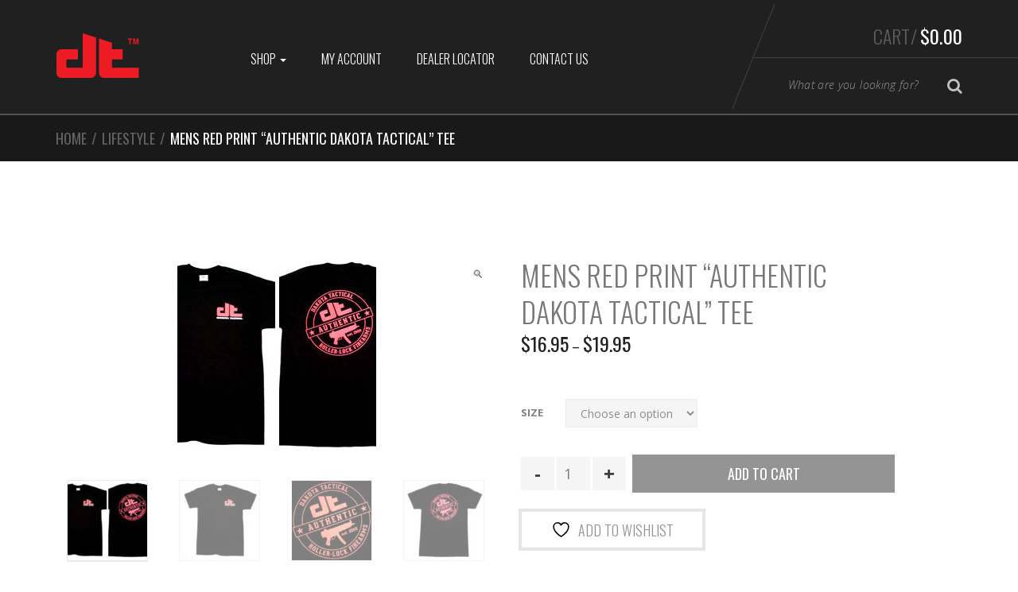

--- FILE ---
content_type: text/html; charset=UTF-8
request_url: https://www.dakotatactical.com/product/mens-red-print-authentic-dakota-tactical-tee/
body_size: 18366
content:
<!DOCTYPE html>
<html lang="en" itemscope="itemscope" itemtype="http://schema.org/WebPage">
<head>
<meta charset="UTF-8">
<meta name="viewport" content="width=device-width, initial-scale=1">
<link rel="profile" href="http://gmpg.org/xfn/11">
<link rel="pingback" href="https://www.dakotatactical.com/xmlrpc.php">

				<script>document.documentElement.className = document.documentElement.className + ' yes-js js_active js'</script>
			<title>Mens Red Print &#8220;Authentic Dakota Tactical&#8221; Tee &#8211; Dakota Tactical</title>
<meta name='robots' content='max-image-preview:large' />
	<style>img:is([sizes="auto" i], [sizes^="auto," i]) { contain-intrinsic-size: 3000px 1500px }</style>
	<link rel='dns-prefetch' href='//fonts.googleapis.com' />
<link rel="alternate" type="application/rss+xml" title="Dakota Tactical &raquo; Feed" href="https://www.dakotatactical.com/feed/" />
<link rel="alternate" type="application/rss+xml" title="Dakota Tactical &raquo; Comments Feed" href="https://www.dakotatactical.com/comments/feed/" />
<link rel="alternate" type="application/rss+xml" title="Dakota Tactical &raquo; Mens Red Print &#8220;Authentic Dakota Tactical&#8221; Tee Comments Feed" href="https://www.dakotatactical.com/product/mens-red-print-authentic-dakota-tactical-tee/feed/" />
<script type="text/javascript">
/* <![CDATA[ */
window._wpemojiSettings = {"baseUrl":"https:\/\/s.w.org\/images\/core\/emoji\/16.0.1\/72x72\/","ext":".png","svgUrl":"https:\/\/s.w.org\/images\/core\/emoji\/16.0.1\/svg\/","svgExt":".svg","source":{"concatemoji":"https:\/\/www.dakotatactical.com\/wp-includes\/js\/wp-emoji-release.min.js?ver=6.8.3"}};
/*! This file is auto-generated */
!function(s,n){var o,i,e;function c(e){try{var t={supportTests:e,timestamp:(new Date).valueOf()};sessionStorage.setItem(o,JSON.stringify(t))}catch(e){}}function p(e,t,n){e.clearRect(0,0,e.canvas.width,e.canvas.height),e.fillText(t,0,0);var t=new Uint32Array(e.getImageData(0,0,e.canvas.width,e.canvas.height).data),a=(e.clearRect(0,0,e.canvas.width,e.canvas.height),e.fillText(n,0,0),new Uint32Array(e.getImageData(0,0,e.canvas.width,e.canvas.height).data));return t.every(function(e,t){return e===a[t]})}function u(e,t){e.clearRect(0,0,e.canvas.width,e.canvas.height),e.fillText(t,0,0);for(var n=e.getImageData(16,16,1,1),a=0;a<n.data.length;a++)if(0!==n.data[a])return!1;return!0}function f(e,t,n,a){switch(t){case"flag":return n(e,"\ud83c\udff3\ufe0f\u200d\u26a7\ufe0f","\ud83c\udff3\ufe0f\u200b\u26a7\ufe0f")?!1:!n(e,"\ud83c\udde8\ud83c\uddf6","\ud83c\udde8\u200b\ud83c\uddf6")&&!n(e,"\ud83c\udff4\udb40\udc67\udb40\udc62\udb40\udc65\udb40\udc6e\udb40\udc67\udb40\udc7f","\ud83c\udff4\u200b\udb40\udc67\u200b\udb40\udc62\u200b\udb40\udc65\u200b\udb40\udc6e\u200b\udb40\udc67\u200b\udb40\udc7f");case"emoji":return!a(e,"\ud83e\udedf")}return!1}function g(e,t,n,a){var r="undefined"!=typeof WorkerGlobalScope&&self instanceof WorkerGlobalScope?new OffscreenCanvas(300,150):s.createElement("canvas"),o=r.getContext("2d",{willReadFrequently:!0}),i=(o.textBaseline="top",o.font="600 32px Arial",{});return e.forEach(function(e){i[e]=t(o,e,n,a)}),i}function t(e){var t=s.createElement("script");t.src=e,t.defer=!0,s.head.appendChild(t)}"undefined"!=typeof Promise&&(o="wpEmojiSettingsSupports",i=["flag","emoji"],n.supports={everything:!0,everythingExceptFlag:!0},e=new Promise(function(e){s.addEventListener("DOMContentLoaded",e,{once:!0})}),new Promise(function(t){var n=function(){try{var e=JSON.parse(sessionStorage.getItem(o));if("object"==typeof e&&"number"==typeof e.timestamp&&(new Date).valueOf()<e.timestamp+604800&&"object"==typeof e.supportTests)return e.supportTests}catch(e){}return null}();if(!n){if("undefined"!=typeof Worker&&"undefined"!=typeof OffscreenCanvas&&"undefined"!=typeof URL&&URL.createObjectURL&&"undefined"!=typeof Blob)try{var e="postMessage("+g.toString()+"("+[JSON.stringify(i),f.toString(),p.toString(),u.toString()].join(",")+"));",a=new Blob([e],{type:"text/javascript"}),r=new Worker(URL.createObjectURL(a),{name:"wpTestEmojiSupports"});return void(r.onmessage=function(e){c(n=e.data),r.terminate(),t(n)})}catch(e){}c(n=g(i,f,p,u))}t(n)}).then(function(e){for(var t in e)n.supports[t]=e[t],n.supports.everything=n.supports.everything&&n.supports[t],"flag"!==t&&(n.supports.everythingExceptFlag=n.supports.everythingExceptFlag&&n.supports[t]);n.supports.everythingExceptFlag=n.supports.everythingExceptFlag&&!n.supports.flag,n.DOMReady=!1,n.readyCallback=function(){n.DOMReady=!0}}).then(function(){return e}).then(function(){var e;n.supports.everything||(n.readyCallback(),(e=n.source||{}).concatemoji?t(e.concatemoji):e.wpemoji&&e.twemoji&&(t(e.twemoji),t(e.wpemoji)))}))}((window,document),window._wpemojiSettings);
/* ]]> */
</script>
<link rel='stylesheet' id='sbi_styles-css' href='https://www.dakotatactical.com/wp-content/plugins/instagram-feed/css/sbi-styles.min.css?ver=6.9.1' type='text/css' media='all' />
<style id='wp-emoji-styles-inline-css' type='text/css'>

	img.wp-smiley, img.emoji {
		display: inline !important;
		border: none !important;
		box-shadow: none !important;
		height: 1em !important;
		width: 1em !important;
		margin: 0 0.07em !important;
		vertical-align: -0.1em !important;
		background: none !important;
		padding: 0 !important;
	}
</style>
<link rel='stylesheet' id='wp-block-library-css' href='https://www.dakotatactical.com/wp-includes/css/dist/block-library/style.min.css?ver=6.8.3' type='text/css' media='all' />
<style id='classic-theme-styles-inline-css' type='text/css'>
/*! This file is auto-generated */
.wp-block-button__link{color:#fff;background-color:#32373c;border-radius:9999px;box-shadow:none;text-decoration:none;padding:calc(.667em + 2px) calc(1.333em + 2px);font-size:1.125em}.wp-block-file__button{background:#32373c;color:#fff;text-decoration:none}
</style>
<link rel='stylesheet' id='jquery-selectBox-css' href='https://www.dakotatactical.com/wp-content/plugins/yith-woocommerce-wishlist/assets/css/jquery.selectBox.css?ver=1.2.0' type='text/css' media='all' />
<link rel='stylesheet' id='woocommerce_prettyPhoto_css-css' href='//www.dakotatactical.com/wp-content/plugins/woocommerce/assets/css/prettyPhoto.css?ver=3.1.6' type='text/css' media='all' />
<link rel='stylesheet' id='yith-wcwl-main-css' href='https://www.dakotatactical.com/wp-content/plugins/yith-woocommerce-wishlist/assets/css/style.css?ver=4.10.0' type='text/css' media='all' />
<style id='yith-wcwl-main-inline-css' type='text/css'>
 :root { --rounded-corners-radius: 16px; --add-to-cart-rounded-corners-radius: 16px; --feedback-duration: 3s } 
 :root { --rounded-corners-radius: 16px; --add-to-cart-rounded-corners-radius: 16px; --feedback-duration: 3s } 
</style>
<style id='global-styles-inline-css' type='text/css'>
:root{--wp--preset--aspect-ratio--square: 1;--wp--preset--aspect-ratio--4-3: 4/3;--wp--preset--aspect-ratio--3-4: 3/4;--wp--preset--aspect-ratio--3-2: 3/2;--wp--preset--aspect-ratio--2-3: 2/3;--wp--preset--aspect-ratio--16-9: 16/9;--wp--preset--aspect-ratio--9-16: 9/16;--wp--preset--color--black: #000000;--wp--preset--color--cyan-bluish-gray: #abb8c3;--wp--preset--color--white: #ffffff;--wp--preset--color--pale-pink: #f78da7;--wp--preset--color--vivid-red: #cf2e2e;--wp--preset--color--luminous-vivid-orange: #ff6900;--wp--preset--color--luminous-vivid-amber: #fcb900;--wp--preset--color--light-green-cyan: #7bdcb5;--wp--preset--color--vivid-green-cyan: #00d084;--wp--preset--color--pale-cyan-blue: #8ed1fc;--wp--preset--color--vivid-cyan-blue: #0693e3;--wp--preset--color--vivid-purple: #9b51e0;--wp--preset--gradient--vivid-cyan-blue-to-vivid-purple: linear-gradient(135deg,rgba(6,147,227,1) 0%,rgb(155,81,224) 100%);--wp--preset--gradient--light-green-cyan-to-vivid-green-cyan: linear-gradient(135deg,rgb(122,220,180) 0%,rgb(0,208,130) 100%);--wp--preset--gradient--luminous-vivid-amber-to-luminous-vivid-orange: linear-gradient(135deg,rgba(252,185,0,1) 0%,rgba(255,105,0,1) 100%);--wp--preset--gradient--luminous-vivid-orange-to-vivid-red: linear-gradient(135deg,rgba(255,105,0,1) 0%,rgb(207,46,46) 100%);--wp--preset--gradient--very-light-gray-to-cyan-bluish-gray: linear-gradient(135deg,rgb(238,238,238) 0%,rgb(169,184,195) 100%);--wp--preset--gradient--cool-to-warm-spectrum: linear-gradient(135deg,rgb(74,234,220) 0%,rgb(151,120,209) 20%,rgb(207,42,186) 40%,rgb(238,44,130) 60%,rgb(251,105,98) 80%,rgb(254,248,76) 100%);--wp--preset--gradient--blush-light-purple: linear-gradient(135deg,rgb(255,206,236) 0%,rgb(152,150,240) 100%);--wp--preset--gradient--blush-bordeaux: linear-gradient(135deg,rgb(254,205,165) 0%,rgb(254,45,45) 50%,rgb(107,0,62) 100%);--wp--preset--gradient--luminous-dusk: linear-gradient(135deg,rgb(255,203,112) 0%,rgb(199,81,192) 50%,rgb(65,88,208) 100%);--wp--preset--gradient--pale-ocean: linear-gradient(135deg,rgb(255,245,203) 0%,rgb(182,227,212) 50%,rgb(51,167,181) 100%);--wp--preset--gradient--electric-grass: linear-gradient(135deg,rgb(202,248,128) 0%,rgb(113,206,126) 100%);--wp--preset--gradient--midnight: linear-gradient(135deg,rgb(2,3,129) 0%,rgb(40,116,252) 100%);--wp--preset--font-size--small: 13px;--wp--preset--font-size--medium: 20px;--wp--preset--font-size--large: 36px;--wp--preset--font-size--x-large: 42px;--wp--preset--spacing--20: 0.44rem;--wp--preset--spacing--30: 0.67rem;--wp--preset--spacing--40: 1rem;--wp--preset--spacing--50: 1.5rem;--wp--preset--spacing--60: 2.25rem;--wp--preset--spacing--70: 3.38rem;--wp--preset--spacing--80: 5.06rem;--wp--preset--shadow--natural: 6px 6px 9px rgba(0, 0, 0, 0.2);--wp--preset--shadow--deep: 12px 12px 50px rgba(0, 0, 0, 0.4);--wp--preset--shadow--sharp: 6px 6px 0px rgba(0, 0, 0, 0.2);--wp--preset--shadow--outlined: 6px 6px 0px -3px rgba(255, 255, 255, 1), 6px 6px rgba(0, 0, 0, 1);--wp--preset--shadow--crisp: 6px 6px 0px rgba(0, 0, 0, 1);}:where(.is-layout-flex){gap: 0.5em;}:where(.is-layout-grid){gap: 0.5em;}body .is-layout-flex{display: flex;}.is-layout-flex{flex-wrap: wrap;align-items: center;}.is-layout-flex > :is(*, div){margin: 0;}body .is-layout-grid{display: grid;}.is-layout-grid > :is(*, div){margin: 0;}:where(.wp-block-columns.is-layout-flex){gap: 2em;}:where(.wp-block-columns.is-layout-grid){gap: 2em;}:where(.wp-block-post-template.is-layout-flex){gap: 1.25em;}:where(.wp-block-post-template.is-layout-grid){gap: 1.25em;}.has-black-color{color: var(--wp--preset--color--black) !important;}.has-cyan-bluish-gray-color{color: var(--wp--preset--color--cyan-bluish-gray) !important;}.has-white-color{color: var(--wp--preset--color--white) !important;}.has-pale-pink-color{color: var(--wp--preset--color--pale-pink) !important;}.has-vivid-red-color{color: var(--wp--preset--color--vivid-red) !important;}.has-luminous-vivid-orange-color{color: var(--wp--preset--color--luminous-vivid-orange) !important;}.has-luminous-vivid-amber-color{color: var(--wp--preset--color--luminous-vivid-amber) !important;}.has-light-green-cyan-color{color: var(--wp--preset--color--light-green-cyan) !important;}.has-vivid-green-cyan-color{color: var(--wp--preset--color--vivid-green-cyan) !important;}.has-pale-cyan-blue-color{color: var(--wp--preset--color--pale-cyan-blue) !important;}.has-vivid-cyan-blue-color{color: var(--wp--preset--color--vivid-cyan-blue) !important;}.has-vivid-purple-color{color: var(--wp--preset--color--vivid-purple) !important;}.has-black-background-color{background-color: var(--wp--preset--color--black) !important;}.has-cyan-bluish-gray-background-color{background-color: var(--wp--preset--color--cyan-bluish-gray) !important;}.has-white-background-color{background-color: var(--wp--preset--color--white) !important;}.has-pale-pink-background-color{background-color: var(--wp--preset--color--pale-pink) !important;}.has-vivid-red-background-color{background-color: var(--wp--preset--color--vivid-red) !important;}.has-luminous-vivid-orange-background-color{background-color: var(--wp--preset--color--luminous-vivid-orange) !important;}.has-luminous-vivid-amber-background-color{background-color: var(--wp--preset--color--luminous-vivid-amber) !important;}.has-light-green-cyan-background-color{background-color: var(--wp--preset--color--light-green-cyan) !important;}.has-vivid-green-cyan-background-color{background-color: var(--wp--preset--color--vivid-green-cyan) !important;}.has-pale-cyan-blue-background-color{background-color: var(--wp--preset--color--pale-cyan-blue) !important;}.has-vivid-cyan-blue-background-color{background-color: var(--wp--preset--color--vivid-cyan-blue) !important;}.has-vivid-purple-background-color{background-color: var(--wp--preset--color--vivid-purple) !important;}.has-black-border-color{border-color: var(--wp--preset--color--black) !important;}.has-cyan-bluish-gray-border-color{border-color: var(--wp--preset--color--cyan-bluish-gray) !important;}.has-white-border-color{border-color: var(--wp--preset--color--white) !important;}.has-pale-pink-border-color{border-color: var(--wp--preset--color--pale-pink) !important;}.has-vivid-red-border-color{border-color: var(--wp--preset--color--vivid-red) !important;}.has-luminous-vivid-orange-border-color{border-color: var(--wp--preset--color--luminous-vivid-orange) !important;}.has-luminous-vivid-amber-border-color{border-color: var(--wp--preset--color--luminous-vivid-amber) !important;}.has-light-green-cyan-border-color{border-color: var(--wp--preset--color--light-green-cyan) !important;}.has-vivid-green-cyan-border-color{border-color: var(--wp--preset--color--vivid-green-cyan) !important;}.has-pale-cyan-blue-border-color{border-color: var(--wp--preset--color--pale-cyan-blue) !important;}.has-vivid-cyan-blue-border-color{border-color: var(--wp--preset--color--vivid-cyan-blue) !important;}.has-vivid-purple-border-color{border-color: var(--wp--preset--color--vivid-purple) !important;}.has-vivid-cyan-blue-to-vivid-purple-gradient-background{background: var(--wp--preset--gradient--vivid-cyan-blue-to-vivid-purple) !important;}.has-light-green-cyan-to-vivid-green-cyan-gradient-background{background: var(--wp--preset--gradient--light-green-cyan-to-vivid-green-cyan) !important;}.has-luminous-vivid-amber-to-luminous-vivid-orange-gradient-background{background: var(--wp--preset--gradient--luminous-vivid-amber-to-luminous-vivid-orange) !important;}.has-luminous-vivid-orange-to-vivid-red-gradient-background{background: var(--wp--preset--gradient--luminous-vivid-orange-to-vivid-red) !important;}.has-very-light-gray-to-cyan-bluish-gray-gradient-background{background: var(--wp--preset--gradient--very-light-gray-to-cyan-bluish-gray) !important;}.has-cool-to-warm-spectrum-gradient-background{background: var(--wp--preset--gradient--cool-to-warm-spectrum) !important;}.has-blush-light-purple-gradient-background{background: var(--wp--preset--gradient--blush-light-purple) !important;}.has-blush-bordeaux-gradient-background{background: var(--wp--preset--gradient--blush-bordeaux) !important;}.has-luminous-dusk-gradient-background{background: var(--wp--preset--gradient--luminous-dusk) !important;}.has-pale-ocean-gradient-background{background: var(--wp--preset--gradient--pale-ocean) !important;}.has-electric-grass-gradient-background{background: var(--wp--preset--gradient--electric-grass) !important;}.has-midnight-gradient-background{background: var(--wp--preset--gradient--midnight) !important;}.has-small-font-size{font-size: var(--wp--preset--font-size--small) !important;}.has-medium-font-size{font-size: var(--wp--preset--font-size--medium) !important;}.has-large-font-size{font-size: var(--wp--preset--font-size--large) !important;}.has-x-large-font-size{font-size: var(--wp--preset--font-size--x-large) !important;}
:where(.wp-block-post-template.is-layout-flex){gap: 1.25em;}:where(.wp-block-post-template.is-layout-grid){gap: 1.25em;}
:where(.wp-block-columns.is-layout-flex){gap: 2em;}:where(.wp-block-columns.is-layout-grid){gap: 2em;}
:root :where(.wp-block-pullquote){font-size: 1.5em;line-height: 1.6;}
</style>
<link rel='stylesheet' id='rs-plugin-settings-css' href='https://www.dakotatactical.com/wp-content/plugins/revslider/public/assets/css/rs6.css?ver=6.2.2' type='text/css' media='all' />
<style id='rs-plugin-settings-inline-css' type='text/css'>
#rs-demo-id {}
</style>
<link rel='stylesheet' id='photoswipe-css' href='https://www.dakotatactical.com/wp-content/plugins/woocommerce/assets/css/photoswipe/photoswipe.min.css?ver=10.2.2' type='text/css' media='all' />
<link rel='stylesheet' id='photoswipe-default-skin-css' href='https://www.dakotatactical.com/wp-content/plugins/woocommerce/assets/css/photoswipe/default-skin/default-skin.min.css?ver=10.2.2' type='text/css' media='all' />
<style id='woocommerce-inline-inline-css' type='text/css'>
.woocommerce form .form-row .required { visibility: visible; }
</style>
<link rel='stylesheet' id='woocommerce-waitlist-plugin-styles-css' href='https://www.dakotatactical.com/wp-content/plugins/woocommerce-waitlist/public/assets/css/public.css?ver=4.0.3' type='text/css' media='all' />
<link rel='stylesheet' id='brands-styles-css' href='https://www.dakotatactical.com/wp-content/plugins/woocommerce/assets/css/brands.css?ver=10.2.2' type='text/css' media='all' />
<link rel='stylesheet' id='sportexx-fonts-css' href='//fonts.googleapis.com/css?family=Open+Sans%3A300italic%2C400italic%2C700italic%2C400%2C300%2C700%7COswald%3A400%2C300%2C700&#038;subset=latin%2Clatin-ext' type='text/css' media='all' />
<link rel='stylesheet' id='bootstrap-css' href='https://www.dakotatactical.com/wp-content/themes/sportexx/assets/css/bootstrap.min.css?ver=1.1.1' type='text/css' media='all' />
<link rel='stylesheet' id='font-awesome-css' href='https://www.dakotatactical.com/wp-content/themes/sportexx/assets/css/font-awesome.min.css?ver=1.1.1' type='text/css' media='all' />
<style id='font-awesome-inline-css' type='text/css'>
[data-font="FontAwesome"]:before {font-family: 'FontAwesome' !important;content: attr(data-icon) !important;speak: none !important;font-weight: normal !important;font-variant: normal !important;text-transform: none !important;line-height: 1 !important;font-style: normal !important;-webkit-font-smoothing: antialiased !important;-moz-osx-font-smoothing: grayscale !important;}
</style>
<link rel='stylesheet' id='animate-css' href='https://www.dakotatactical.com/wp-content/themes/sportexx/assets/css/animate.min.css?ver=1.1.1' type='text/css' media='all' />
<link rel='stylesheet' id='sportexx-style-css' href='https://www.dakotatactical.com/wp-content/themes/sportexx/style.css?ver=1.1.1' type='text/css' media='all' />
<link rel='stylesheet' id='yith_wapo_front-css' href='https://www.dakotatactical.com/wp-content/plugins/yith-woocommerce-product-add-ons/assets/css/front.css?ver=4.24.0' type='text/css' media='all' />
<style id='yith_wapo_front-inline-css' type='text/css'>
:root{--yith-wapo-required-option-color:#AF2323;--yith-wapo-checkbox-style:50%;--yith-wapo-color-swatch-style:2px;--yith-wapo-label-font-size:16px;--yith-wapo-description-font-size:12px;--yith-wapo-color-swatch-size:40px;--yith-wapo-block-padding:0px 0px 0px 0px ;--yith-wapo-block-background-color:#ffffff;--yith-wapo-accent-color-color:#03bfac;--yith-wapo-form-border-color-color:#7a7a7a;--yith-wapo-price-box-colors-text:#474747;--yith-wapo-price-box-colors-background:#ffffff;--yith-wapo-uploads-file-colors-background:#f3f3f3;--yith-wapo-uploads-file-colors-border:#c4c4c4;--yith-wapo-tooltip-colors-text:#ffffff;--yith-wapo-tooltip-colors-background:#03bfac;}
</style>
<link rel='stylesheet' id='dashicons-css' href='https://www.dakotatactical.com/wp-includes/css/dashicons.min.css?ver=6.8.3' type='text/css' media='all' />
<style id='dashicons-inline-css' type='text/css'>
[data-font="Dashicons"]:before {font-family: 'Dashicons' !important;content: attr(data-icon) !important;speak: none !important;font-weight: normal !important;font-variant: normal !important;text-transform: none !important;line-height: 1 !important;font-style: normal !important;-webkit-font-smoothing: antialiased !important;-moz-osx-font-smoothing: grayscale !important;}
</style>
<link rel='stylesheet' id='yith-plugin-fw-icon-font-css' href='https://www.dakotatactical.com/wp-content/plugins/yith-woocommerce-wishlist/plugin-fw/assets/css/yith-icon.css?ver=4.7.5' type='text/css' media='all' />
<script type="text/template" id="tmpl-variation-template">
	<div class="woocommerce-variation-description">{{{ data.variation.variation_description }}}</div>
	<div class="woocommerce-variation-price">{{{ data.variation.price_html }}}</div>
	<div class="woocommerce-variation-availability">{{{ data.variation.availability_html }}}</div>
</script>
<script type="text/template" id="tmpl-unavailable-variation-template">
	<p role="alert">Sorry, this product is unavailable. Please choose a different combination.</p>
</script>
<script type="text/javascript" src="https://www.dakotatactical.com/wp-includes/js/jquery/jquery.min.js?ver=3.7.1" id="jquery-core-js"></script>
<script type="text/javascript" src="https://www.dakotatactical.com/wp-includes/js/jquery/jquery-migrate.min.js?ver=3.4.1" id="jquery-migrate-js"></script>
<script type="text/javascript" src="https://www.dakotatactical.com/wp-content/plugins/revslider/public/assets/js/rbtools.min.js?ver=6.0" id="tp-tools-js"></script>
<script type="text/javascript" src="https://www.dakotatactical.com/wp-content/plugins/revslider/public/assets/js/rs6.min.js?ver=6.2.2" id="revmin-js"></script>
<script type="text/javascript" src="https://www.dakotatactical.com/wp-content/plugins/woocommerce/assets/js/jquery-blockui/jquery.blockUI.min.js?ver=2.7.0-wc.10.2.2" id="jquery-blockui-js" data-wp-strategy="defer"></script>
<script type="text/javascript" id="wc-add-to-cart-js-extra">
/* <![CDATA[ */
var wc_add_to_cart_params = {"ajax_url":"\/wp-admin\/admin-ajax.php","wc_ajax_url":"\/?wc-ajax=%%endpoint%%","i18n_view_cart":"View cart","cart_url":"https:\/\/www.dakotatactical.com\/cart\/","is_cart":"","cart_redirect_after_add":"no"};
/* ]]> */
</script>
<script type="text/javascript" src="https://www.dakotatactical.com/wp-content/plugins/woocommerce/assets/js/frontend/add-to-cart.min.js?ver=10.2.2" id="wc-add-to-cart-js" data-wp-strategy="defer"></script>
<script type="text/javascript" src="https://www.dakotatactical.com/wp-content/plugins/woocommerce/assets/js/zoom/jquery.zoom.min.js?ver=1.7.21-wc.10.2.2" id="zoom-js" defer="defer" data-wp-strategy="defer"></script>
<script type="text/javascript" src="https://www.dakotatactical.com/wp-content/plugins/woocommerce/assets/js/photoswipe/photoswipe.min.js?ver=4.1.1-wc.10.2.2" id="photoswipe-js" defer="defer" data-wp-strategy="defer"></script>
<script type="text/javascript" src="https://www.dakotatactical.com/wp-content/plugins/woocommerce/assets/js/photoswipe/photoswipe-ui-default.min.js?ver=4.1.1-wc.10.2.2" id="photoswipe-ui-default-js" defer="defer" data-wp-strategy="defer"></script>
<script type="text/javascript" src="https://www.dakotatactical.com/wp-content/plugins/woocommerce/assets/js/js-cookie/js.cookie.min.js?ver=2.1.4-wc.10.2.2" id="js-cookie-js" defer="defer" data-wp-strategy="defer"></script>
<script type="text/javascript" id="woocommerce-js-extra">
/* <![CDATA[ */
var woocommerce_params = {"ajax_url":"\/wp-admin\/admin-ajax.php","wc_ajax_url":"\/?wc-ajax=%%endpoint%%","i18n_password_show":"Show password","i18n_password_hide":"Hide password"};
/* ]]> */
</script>
<script type="text/javascript" src="https://www.dakotatactical.com/wp-content/plugins/woocommerce/assets/js/frontend/woocommerce.min.js?ver=10.2.2" id="woocommerce-js" defer="defer" data-wp-strategy="defer"></script>
<script type="text/javascript" src="https://www.dakotatactical.com/wp-content/plugins/js_composer/assets/js/vendors/woocommerce-add-to-cart.js?ver=6.1" id="vc_woocommerce-add-to-cart-js-js"></script>
<script type="text/javascript" id="woocommerce-waitlist-plugin-script-js-extra">
/* <![CDATA[ */
var wew_ajax_object = {"ajax_url":"https:\/\/www.dakotatactical.com\/wp-admin\/admin-ajax.php","spinner":"https:\/\/www.dakotatactical.com\/wp-admin\/images\/spinner.gif","texts":{"subscribe":"Notify Me","insert":"Please enter your email address","proceed":"Subscribe","pending":"WooWaitlist Activation Pending"}};
/* ]]> */
</script>
<script type="text/javascript" src="https://www.dakotatactical.com/wp-content/plugins/woocommerce-waitlist/public/assets/js/public.js?ver=4.0.3" id="woocommerce-waitlist-plugin-script-js"></script>
<script type="text/javascript" src="https://www.dakotatactical.com/wp-includes/js/underscore.min.js?ver=1.13.7" id="underscore-js"></script>
<script type="text/javascript" id="wp-util-js-extra">
/* <![CDATA[ */
var _wpUtilSettings = {"ajax":{"url":"\/wp-admin\/admin-ajax.php"}};
/* ]]> */
</script>
<script type="text/javascript" src="https://www.dakotatactical.com/wp-includes/js/wp-util.min.js?ver=6.8.3" id="wp-util-js"></script>
<link rel="https://api.w.org/" href="https://www.dakotatactical.com/wp-json/" /><link rel="alternate" title="JSON" type="application/json" href="https://www.dakotatactical.com/wp-json/wp/v2/product/704" /><link rel="EditURI" type="application/rsd+xml" title="RSD" href="https://www.dakotatactical.com/xmlrpc.php?rsd" />
<meta name="generator" content="WordPress 6.8.3" />
<meta name="generator" content="WooCommerce 10.2.2" />
<link rel="canonical" href="https://www.dakotatactical.com/product/mens-red-print-authentic-dakota-tactical-tee/" />
<link rel='shortlink' href='https://www.dakotatactical.com/?p=704' />
<link rel="alternate" title="oEmbed (JSON)" type="application/json+oembed" href="https://www.dakotatactical.com/wp-json/oembed/1.0/embed?url=https%3A%2F%2Fwww.dakotatactical.com%2Fproduct%2Fmens-red-print-authentic-dakota-tactical-tee%2F" />
<link rel="alternate" title="oEmbed (XML)" type="text/xml+oembed" href="https://www.dakotatactical.com/wp-json/oembed/1.0/embed?url=https%3A%2F%2Fwww.dakotatactical.com%2Fproduct%2Fmens-red-print-authentic-dakota-tactical-tee%2F&#038;format=xml" />
<meta name="generator" content="Redux 4.5.8" /><script>  var el_i13_login_captcha=null; var el_i13_register_captcha=null; </script><script type="text/javascript">var wc_routeapp_ajaxurl = "https://www.dakotatactical.com/wp-admin/admin-ajax.php"</script><style type='text/css'>.oos-message  {
    font-size: 18px;
    font-family: "Oswald",sans-serif;
    color: blue;
    text-transform: uppercase; }

.wew-email-to-notify {
    width: 100%;
    margin-bottom: 10px;
    font-size: 18px; }

#wew-submit-email-to-notify {
    font-size: 18px;
    background-color: blue;
    border-color: blue;
    border-radius: 10px;
    width: 100%; }

.in-stock {
    color: green;
    text-transform: uppercase;
    padding-top: 10px; }

.out-of-stock {
    color: red;
    text-transform: uppercase;
    padding-top: 10px; }</style>		<link rel="shortcut icon" href="https://www.dakotatactical.com/wp-content/uploads/2023/02/DT-Official-Logo.png">
			<noscript><style>.woocommerce-product-gallery{ opacity: 1 !important; }</style></noscript>
	<meta name="generator" content="Powered by WPBakery Page Builder - drag and drop page builder for WordPress."/>
<meta name="generator" content="Powered by Slider Revolution 6.2.2 - responsive, Mobile-Friendly Slider Plugin for WordPress with comfortable drag and drop interface." />
<script type="text/javascript">function setREVStartSize(e){			
			try {								
				var pw = document.getElementById(e.c).parentNode.offsetWidth,
					newh;
				pw = pw===0 || isNaN(pw) ? window.innerWidth : pw;
				e.tabw = e.tabw===undefined ? 0 : parseInt(e.tabw);
				e.thumbw = e.thumbw===undefined ? 0 : parseInt(e.thumbw);
				e.tabh = e.tabh===undefined ? 0 : parseInt(e.tabh);
				e.thumbh = e.thumbh===undefined ? 0 : parseInt(e.thumbh);
				e.tabhide = e.tabhide===undefined ? 0 : parseInt(e.tabhide);
				e.thumbhide = e.thumbhide===undefined ? 0 : parseInt(e.thumbhide);
				e.mh = e.mh===undefined || e.mh=="" || e.mh==="auto" ? 0 : parseInt(e.mh,0);		
				if(e.layout==="fullscreen" || e.l==="fullscreen") 						
					newh = Math.max(e.mh,window.innerHeight);				
				else{					
					e.gw = Array.isArray(e.gw) ? e.gw : [e.gw];
					for (var i in e.rl) if (e.gw[i]===undefined || e.gw[i]===0) e.gw[i] = e.gw[i-1];					
					e.gh = e.el===undefined || e.el==="" || (Array.isArray(e.el) && e.el.length==0)? e.gh : e.el;
					e.gh = Array.isArray(e.gh) ? e.gh : [e.gh];
					for (var i in e.rl) if (e.gh[i]===undefined || e.gh[i]===0) e.gh[i] = e.gh[i-1];
										
					var nl = new Array(e.rl.length),
						ix = 0,						
						sl;					
					e.tabw = e.tabhide>=pw ? 0 : e.tabw;
					e.thumbw = e.thumbhide>=pw ? 0 : e.thumbw;
					e.tabh = e.tabhide>=pw ? 0 : e.tabh;
					e.thumbh = e.thumbhide>=pw ? 0 : e.thumbh;					
					for (var i in e.rl) nl[i] = e.rl[i]<window.innerWidth ? 0 : e.rl[i];
					sl = nl[0];									
					for (var i in nl) if (sl>nl[i] && nl[i]>0) { sl = nl[i]; ix=i;}															
					var m = pw>(e.gw[ix]+e.tabw+e.thumbw) ? 1 : (pw-(e.tabw+e.thumbw)) / (e.gw[ix]);					

					newh =  (e.type==="carousel" && e.justify==="true" ? e.gh[ix] : (e.gh[ix] * m)) + (e.tabh + e.thumbh);
				}			
				
				if(window.rs_init_css===undefined) window.rs_init_css = document.head.appendChild(document.createElement("style"));					
				document.getElementById(e.c).height = newh;
				window.rs_init_css.innerHTML += "#"+e.c+"_wrapper { height: "+newh+"px }";				
			} catch(e){
				console.log("Failure at Presize of Slider:" + e)
			}					   
		  };</script>
	<style type="text/css">
	@media (max-width: 1199px) and (min-width: 768px) {
    .form-newsletter label {
        display: block !important;
        width: 100%;
    }
    
    .block-social .container{
        display: flex;
        align-items: center;
    }
    
    .block-social .list-social-icons {
        display: flex;   
    }
    
    .single-product .product_meta {
        display: none;
    }
}	</style>
	<noscript><style> .wpb_animate_when_almost_visible { opacity: 1; }</style></noscript></head>

<body class="wp-singular product-template-default single single-product postid-704 wp-theme-sportexx wp-child-theme-sportexx-child theme-sportexx woocommerce woocommerce-page woocommerce-no-js sportexx-fullwidth echo-enabled stretched woocommerce-active wpb-js-composer js-comp-ver-6.1 vc_responsive">
<div id="page" class="hfeed site wrapper">
		
	<!-- ============================================================= HEADER ============================================================= -->
	<header class="site-header header-1 dark-bg">
				<a class="skip-link screen-reader-text" href="#site-navigation">Skip to navigation</a>
		<a class="skip-link screen-reader-text" href="#content">Skip to content</a>
				<div class="navbar">
				<nav class="secondary-navigation top-bar" aria-label="Secondary Navigation">
			<div class="container">
							</div><!-- /.container -->
		</nav><!-- #site-navigation -->
				<div class="navbar-header-mast">
			<div class="container">
				<a href="https://www.dakotatactical.com/" rel="home" class="navbar-brand"><img alt="logo" src="https://www.dakotatactical.com/wp-content/uploads/2017/09/DT-LOGO.png" width="106" height="76"/></a>		<div class="navbar-right flip">
			<div class="top-cart">
				<div class="top-cart-inner">
					<div id="mini-cart">
	<div class="dropdown dropdown-cart">
				<a href="#dropdown-menu-cart" class="dropdown-trigger-cart dropdown-toggle" data-toggle="dropdown" >Cart/<span class="price"><span class="woocommerce-Price-amount amount"><bdi><span class="woocommerce-Price-currencySymbol">&#36;</span>0.00</bdi></span></span></a>
		<ul class="dropdown-menu dropdown-menu-cart animated fadeInUp">
			<li>
							
				<div class="alert alert-warning">No products in the cart.</div>
			
						</li>
		</ul><!-- /.dropdown-menu-cart -->
	</div>
</div><!-- /#-mini-cart -->
		<hr class="top-cart-separator">
				<form role="search" class="form-search clearfix" action="https://www.dakotatactical.com/">
			<div class="input-group input-search-group">
				<label class="sr-only" for="search-field">Type your Search</label>
				<input id="search-field" value="" name="s" type="text" class="input-search form-control" placeholder="What are you looking for?">
				<span class="input-group-btn">
					<button class="btn btn-search" type="submit"><i class="fa fa-search search-icon"></i><span class="sr-only">Search</span></button>
				</span>
				<input type="hidden" name="post_type" value="product" />
			</div><!-- /input-group -->
		</form>
						</div>
			</div>
		</div>
				<button data-target=".navbar-collapse" data-toggle="collapse" class="navbar-toggle collapsed" type="button">
			<span class="sr-only">Toggle navigation</span> 
			<span class="icon-bar"></span> <span class="icon-bar"></span> <span class="icon-bar"></span> 
		</button><!-- /.navbar-toggle -->
					</div>
		</div><!-- /.navbar-header-mast -->
				<div class="container container-yamm">
			<nav id="site-navigation" class="main-navigation yamm" aria-label="Primary Navigation">
				<div id="primary-nav-collapse" class="navbar-collapse collapse">
					<ul id="menu-primary-menu-minimal" class="nav navbar-nav navbar-nav-inverse"><li id="menu-item-956" class="menu-item menu-item-type-post_type menu-item-object-page menu-item-has-children current_page_parent menu-item-956 dropdown"><a title="Shop" href="https://www.dakotatactical.com/shop/" data-toggle="dropdown" class="dropdown-toggle" aria-haspopup="true">Shop <span class="caret"></span></a>
<ul role="menu" class=" dropdown-menu animated none">
	<li id="menu-item-1351" class="menu-item menu-item-type-taxonomy menu-item-object-product_cat menu-item-1351"><a title="Firearms" href="https://www.dakotatactical.com/product-category/firearms/">Firearms</a></li>
	<li id="menu-item-1352" class="menu-item menu-item-type-taxonomy menu-item-object-product_cat menu-item-1352"><a title="Suppressors" href="https://www.dakotatactical.com/product-category/suppressors/">Suppressors</a></li>
	<li id="menu-item-1353" class="menu-item menu-item-type-taxonomy menu-item-object-product_cat menu-item-1353"><a title="Parts &amp; Accessories" href="https://www.dakotatactical.com/product-category/parts-accessories/">Parts &amp; Accessories</a></li>
	<li id="menu-item-1354" class="menu-item menu-item-type-taxonomy menu-item-object-product_cat current-product-ancestor current-menu-parent current-product-parent menu-item-1354"><a title="Lifestyle" href="https://www.dakotatactical.com/product-category/lifestyle/">Lifestyle</a></li>
	<li id="menu-item-2357" class="menu-item menu-item-type-taxonomy menu-item-object-product_cat menu-item-2357"><a title="The Vault" href="https://www.dakotatactical.com/product-category/the-vault/">The Vault</a></li>
</ul>
</li>
<li id="menu-item-957" class="menu-item menu-item-type-post_type menu-item-object-page menu-item-957"><a title="My Account" href="https://www.dakotatactical.com/my-account/">My Account</a></li>
<li id="menu-item-958" class="menu-item menu-item-type-post_type menu-item-object-page menu-item-958"><a title="Dealer Locator" href="https://www.dakotatactical.com/dealer-locator/">Dealer Locator</a></li>
<li id="menu-item-959" class="menu-item menu-item-type-post_type menu-item-object-page menu-item-959"><a title="Contact Us" href="https://www.dakotatactical.com/contact-us/">Contact Us</a></li>
</ul>					
									</div><!-- /.navbar-collapse -->
			</nav><!-- #site-navigation -->
		</div><!-- /.container -->
				</div><!-- /.navbar -->
			</header><!-- /.site-header -->
	<!-- ============================================================= HEADER : END ============================================================= -->
	
	<nav class="woocommerce-breadcrumb" itemprop="breadcrumb"><div class="container"><a href="https://www.dakotatactical.com">Home</a><span class="delimiter">&#47;</span><a href="https://www.dakotatactical.com/product-category/lifestyle/">Lifestyle</a><span class="delimiter">&#47;</span>Mens Red Print &#8220;Authentic Dakota Tactical&#8221; Tee</div></nav><!-- /.woocommerce-breadcrumb -->
	<div id="content" class="site-content" tabindex="-1">

		
	
<div class="uncontainer">
	<div id="primary" class="content-area">
		<main class="site-main">
			
					
			<div class="woocommerce-notices-wrapper"></div><div id="product-704" class="product type-product post-704 status-publish first instock product_cat-lifestyle has-post-thumbnail taxable shipping-taxable purchasable product-type-variable">

			<div class="container inner-top inner-bottom-xs">
			<div class="row product-item product-single">
				<div class="col-sm-6 col-product-image text-center">
		<div class="woocommerce-product-gallery woocommerce-product-gallery--with-images woocommerce-product-gallery--columns-4 images" data-columns="4" style="opacity: 0; transition: opacity .25s ease-in-out;">
	<div class="woocommerce-product-gallery__wrapper">
		<div data-thumb="https://www.dakotatactical.com/wp-content/uploads/2017/10/tshirt-authdt-red-mens-100x100.jpg" data-thumb-alt="Mens Red Print &quot;Authentic Dakota Tactical&quot; Tee" data-thumb-srcset="https://www.dakotatactical.com/wp-content/uploads/2017/10/tshirt-authdt-red-mens-100x100.jpg 100w, https://www.dakotatactical.com/wp-content/uploads/2017/10/tshirt-authdt-red-mens-150x150.jpg 150w, https://www.dakotatactical.com/wp-content/uploads/2017/10/tshirt-authdt-red-mens-180x180.jpg 180w, https://www.dakotatactical.com/wp-content/uploads/2017/10/tshirt-authdt-red-mens.jpg 250w"  data-thumb-sizes="(max-width: 100px) 100vw, 100px" class="woocommerce-product-gallery__image"><a href="https://www.dakotatactical.com/wp-content/uploads/2017/10/tshirt-authdt-red-mens.jpg"><img width="250" height="250" src="https://www.dakotatactical.com/wp-content/uploads/2017/10/tshirt-authdt-red-mens.jpg" class="wp-post-image" alt="Mens Red Print &quot;Authentic Dakota Tactical&quot; Tee" data-caption="" data-src="https://www.dakotatactical.com/wp-content/uploads/2017/10/tshirt-authdt-red-mens.jpg" data-large_image="https://www.dakotatactical.com/wp-content/uploads/2017/10/tshirt-authdt-red-mens.jpg" data-large_image_width="250" data-large_image_height="250" decoding="async" fetchpriority="high" srcset="https://www.dakotatactical.com/wp-content/uploads/2017/10/tshirt-authdt-red-mens.jpg 250w, https://www.dakotatactical.com/wp-content/uploads/2017/10/tshirt-authdt-red-mens-100x100.jpg 100w, https://www.dakotatactical.com/wp-content/uploads/2017/10/tshirt-authdt-red-mens-150x150.jpg 150w, https://www.dakotatactical.com/wp-content/uploads/2017/10/tshirt-authdt-red-mens-180x180.jpg 180w" sizes="(max-width: 250px) 100vw, 250px" /></a></div><div data-thumb="https://www.dakotatactical.com/wp-content/uploads/2017/10/tshirt-authdt-red-mens_02-100x100.jpg" data-thumb-alt="Mens Red Print &quot;Authentic Dakota Tactical&quot; Tee - Image 2" data-thumb-srcset="https://www.dakotatactical.com/wp-content/uploads/2017/10/tshirt-authdt-red-mens_02-100x100.jpg 100w, https://www.dakotatactical.com/wp-content/uploads/2017/10/tshirt-authdt-red-mens_02-150x150.jpg 150w, https://www.dakotatactical.com/wp-content/uploads/2017/10/tshirt-authdt-red-mens_02-180x180.jpg 180w, https://www.dakotatactical.com/wp-content/uploads/2017/10/tshirt-authdt-red-mens_02.jpg 250w"  data-thumb-sizes="(max-width: 100px) 100vw, 100px" class="woocommerce-product-gallery__image"><a href="https://www.dakotatactical.com/wp-content/uploads/2017/10/tshirt-authdt-red-mens_02.jpg"><img width="250" height="250" src="https://www.dakotatactical.com/wp-content/uploads/2017/10/tshirt-authdt-red-mens_02.jpg" class="" alt="Mens Red Print &quot;Authentic Dakota Tactical&quot; Tee - Image 2" data-caption="" data-src="https://www.dakotatactical.com/wp-content/uploads/2017/10/tshirt-authdt-red-mens_02.jpg" data-large_image="https://www.dakotatactical.com/wp-content/uploads/2017/10/tshirt-authdt-red-mens_02.jpg" data-large_image_width="250" data-large_image_height="250" decoding="async" srcset="https://www.dakotatactical.com/wp-content/uploads/2017/10/tshirt-authdt-red-mens_02.jpg 250w, https://www.dakotatactical.com/wp-content/uploads/2017/10/tshirt-authdt-red-mens_02-100x100.jpg 100w, https://www.dakotatactical.com/wp-content/uploads/2017/10/tshirt-authdt-red-mens_02-150x150.jpg 150w, https://www.dakotatactical.com/wp-content/uploads/2017/10/tshirt-authdt-red-mens_02-180x180.jpg 180w" sizes="(max-width: 250px) 100vw, 250px" /></a></div><div data-thumb="https://www.dakotatactical.com/wp-content/uploads/2017/10/tshirt-authdt-red-mens_03-100x100.jpg" data-thumb-alt="Mens Red Print &quot;Authentic Dakota Tactical&quot; Tee - Image 3" data-thumb-srcset="https://www.dakotatactical.com/wp-content/uploads/2017/10/tshirt-authdt-red-mens_03-100x100.jpg 100w, https://www.dakotatactical.com/wp-content/uploads/2017/10/tshirt-authdt-red-mens_03-300x300.jpg 300w, https://www.dakotatactical.com/wp-content/uploads/2017/10/tshirt-authdt-red-mens_03-150x150.jpg 150w, https://www.dakotatactical.com/wp-content/uploads/2017/10/tshirt-authdt-red-mens_03-180x180.jpg 180w, https://www.dakotatactical.com/wp-content/uploads/2017/10/tshirt-authdt-red-mens_03.jpg 450w"  data-thumb-sizes="(max-width: 100px) 100vw, 100px" class="woocommerce-product-gallery__image"><a href="https://www.dakotatactical.com/wp-content/uploads/2017/10/tshirt-authdt-red-mens_03.jpg"><img width="450" height="450" src="https://www.dakotatactical.com/wp-content/uploads/2017/10/tshirt-authdt-red-mens_03.jpg" class="" alt="Mens Red Print &quot;Authentic Dakota Tactical&quot; Tee - Image 3" data-caption="" data-src="https://www.dakotatactical.com/wp-content/uploads/2017/10/tshirt-authdt-red-mens_03.jpg" data-large_image="https://www.dakotatactical.com/wp-content/uploads/2017/10/tshirt-authdt-red-mens_03.jpg" data-large_image_width="450" data-large_image_height="450" decoding="async" srcset="https://www.dakotatactical.com/wp-content/uploads/2017/10/tshirt-authdt-red-mens_03.jpg 450w, https://www.dakotatactical.com/wp-content/uploads/2017/10/tshirt-authdt-red-mens_03-300x300.jpg 300w, https://www.dakotatactical.com/wp-content/uploads/2017/10/tshirt-authdt-red-mens_03-100x100.jpg 100w, https://www.dakotatactical.com/wp-content/uploads/2017/10/tshirt-authdt-red-mens_03-150x150.jpg 150w, https://www.dakotatactical.com/wp-content/uploads/2017/10/tshirt-authdt-red-mens_03-180x180.jpg 180w" sizes="(max-width: 450px) 100vw, 450px" /></a></div><div data-thumb="https://www.dakotatactical.com/wp-content/uploads/2017/10/tshirt-authdt-red-mens_01-100x100.jpg" data-thumb-alt="Mens Red Print &quot;Authentic Dakota Tactical&quot; Tee - Image 4" data-thumb-srcset="https://www.dakotatactical.com/wp-content/uploads/2017/10/tshirt-authdt-red-mens_01-100x100.jpg 100w, https://www.dakotatactical.com/wp-content/uploads/2017/10/tshirt-authdt-red-mens_01-150x150.jpg 150w, https://www.dakotatactical.com/wp-content/uploads/2017/10/tshirt-authdt-red-mens_01-180x180.jpg 180w, https://www.dakotatactical.com/wp-content/uploads/2017/10/tshirt-authdt-red-mens_01.jpg 250w"  data-thumb-sizes="(max-width: 100px) 100vw, 100px" class="woocommerce-product-gallery__image"><a href="https://www.dakotatactical.com/wp-content/uploads/2017/10/tshirt-authdt-red-mens_01.jpg"><img width="250" height="250" src="https://www.dakotatactical.com/wp-content/uploads/2017/10/tshirt-authdt-red-mens_01.jpg" class="" alt="Mens Red Print &quot;Authentic Dakota Tactical&quot; Tee - Image 4" data-caption="" data-src="https://www.dakotatactical.com/wp-content/uploads/2017/10/tshirt-authdt-red-mens_01.jpg" data-large_image="https://www.dakotatactical.com/wp-content/uploads/2017/10/tshirt-authdt-red-mens_01.jpg" data-large_image_width="250" data-large_image_height="250" decoding="async" loading="lazy" srcset="https://www.dakotatactical.com/wp-content/uploads/2017/10/tshirt-authdt-red-mens_01.jpg 250w, https://www.dakotatactical.com/wp-content/uploads/2017/10/tshirt-authdt-red-mens_01-100x100.jpg 100w, https://www.dakotatactical.com/wp-content/uploads/2017/10/tshirt-authdt-red-mens_01-150x150.jpg 150w, https://www.dakotatactical.com/wp-content/uploads/2017/10/tshirt-authdt-red-mens_01-180x180.jpg 180w" sizes="auto, (max-width: 250px) 100vw, 250px" /></a></div>	</div>
</div>
				</div><!-- /.col-product-image -->
			<div class="col-sm-6 col-product-detail">
		
	<div class="summary entry-summary">
		<h1 class="product_title entry-title">Mens Red Print &#8220;Authentic Dakota Tactical&#8221; Tee</h1><p class="price"><span class="woocommerce-Price-amount amount" aria-hidden="true"><bdi><span class="woocommerce-Price-currencySymbol">&#36;</span>16.95</bdi></span> <span aria-hidden="true">&ndash;</span> <span class="woocommerce-Price-amount amount" aria-hidden="true"><bdi><span class="woocommerce-Price-currencySymbol">&#36;</span>19.95</bdi></span><span class="screen-reader-text">Price range: &#36;16.95 through &#36;19.95</span></p>

					<input type="hidden" id="oos-type" value="variation" />
					<input type="hidden" class="wew-id-for-notify" value="704" />
					<input type="hidden" name="wew-is-logged-in" id="wew-is-logged-in" value="" />
					<input type="hidden" name="wew-has-lic" id="wew-has-lic" value="1" />
<form class="variations_form cart" action="https://www.dakotatactical.com/product/mens-red-print-authentic-dakota-tactical-tee/" method="post" enctype='multipart/form-data' data-product_id="704" data-product_variations="[{&quot;attributes&quot;:{&quot;attribute_pa_size&quot;:&quot;size-3-xl&quot;},&quot;availability_html&quot;:&quot;&lt;p class=\&quot;stock  stock in-msg in-stock \&quot;&gt;Only 0 left in stock&lt;\/p&gt;\n&quot;,&quot;backorders_allowed&quot;:false,&quot;dimensions&quot;:{&quot;length&quot;:&quot;&quot;,&quot;width&quot;:&quot;&quot;,&quot;height&quot;:&quot;&quot;},&quot;dimensions_html&quot;:&quot;N\/A&quot;,&quot;display_price&quot;:19.95,&quot;display_regular_price&quot;:19.95,&quot;image&quot;:{&quot;title&quot;:&quot;tshirt-authdt-red-mens.jpg&quot;,&quot;caption&quot;:&quot;&quot;,&quot;url&quot;:&quot;https:\/\/www.dakotatactical.com\/wp-content\/uploads\/2017\/10\/tshirt-authdt-red-mens.jpg&quot;,&quot;alt&quot;:&quot;tshirt-authdt-red-mens.jpg&quot;,&quot;src&quot;:&quot;https:\/\/www.dakotatactical.com\/wp-content\/uploads\/2017\/10\/tshirt-authdt-red-mens.jpg&quot;,&quot;srcset&quot;:&quot;https:\/\/www.dakotatactical.com\/wp-content\/uploads\/2017\/10\/tshirt-authdt-red-mens.jpg 250w, https:\/\/www.dakotatactical.com\/wp-content\/uploads\/2017\/10\/tshirt-authdt-red-mens-100x100.jpg 100w, https:\/\/www.dakotatactical.com\/wp-content\/uploads\/2017\/10\/tshirt-authdt-red-mens-150x150.jpg 150w, https:\/\/www.dakotatactical.com\/wp-content\/uploads\/2017\/10\/tshirt-authdt-red-mens-180x180.jpg 180w&quot;,&quot;sizes&quot;:&quot;(max-width: 250px) 100vw, 250px&quot;,&quot;full_src&quot;:&quot;https:\/\/www.dakotatactical.com\/wp-content\/uploads\/2017\/10\/tshirt-authdt-red-mens.jpg&quot;,&quot;full_src_w&quot;:250,&quot;full_src_h&quot;:250,&quot;gallery_thumbnail_src&quot;:&quot;https:\/\/www.dakotatactical.com\/wp-content\/uploads\/2017\/10\/tshirt-authdt-red-mens-100x100.jpg&quot;,&quot;gallery_thumbnail_src_w&quot;:100,&quot;gallery_thumbnail_src_h&quot;:100,&quot;thumb_src&quot;:&quot;https:\/\/www.dakotatactical.com\/wp-content\/uploads\/2017\/10\/tshirt-authdt-red-mens.jpg&quot;,&quot;thumb_src_w&quot;:250,&quot;thumb_src_h&quot;:250,&quot;src_w&quot;:250,&quot;src_h&quot;:250},&quot;image_id&quot;:988,&quot;is_downloadable&quot;:false,&quot;is_in_stock&quot;:true,&quot;is_purchasable&quot;:true,&quot;is_sold_individually&quot;:&quot;no&quot;,&quot;is_virtual&quot;:false,&quot;max_qty&quot;:&quot;&quot;,&quot;min_qty&quot;:1,&quot;price_html&quot;:&quot;&lt;span class=\&quot;price\&quot;&gt;&lt;span class=\&quot;woocommerce-Price-amount amount\&quot;&gt;&lt;bdi&gt;&lt;span class=\&quot;woocommerce-Price-currencySymbol\&quot;&gt;&amp;#36;&lt;\/span&gt;19.95&lt;\/bdi&gt;&lt;\/span&gt;&lt;\/span&gt;&quot;,&quot;sku&quot;:&quot;DT-105241-3XL&quot;,&quot;variation_description&quot;:&quot;&quot;,&quot;variation_id&quot;:1303,&quot;variation_is_active&quot;:true,&quot;variation_is_visible&quot;:true,&quot;weight&quot;:&quot;&quot;,&quot;weight_html&quot;:&quot;N\/A&quot;,&quot;default_variation_price&quot;:&quot;19.95&quot;},{&quot;attributes&quot;:{&quot;attribute_pa_size&quot;:&quot;size-2-xl&quot;},&quot;availability_html&quot;:&quot;&lt;p class=\&quot;stock  stock in-msg in-stock \&quot;&gt;Only 0 left in stock&lt;\/p&gt;\n&quot;,&quot;backorders_allowed&quot;:false,&quot;dimensions&quot;:{&quot;length&quot;:&quot;&quot;,&quot;width&quot;:&quot;&quot;,&quot;height&quot;:&quot;&quot;},&quot;dimensions_html&quot;:&quot;N\/A&quot;,&quot;display_price&quot;:18.95,&quot;display_regular_price&quot;:18.95,&quot;image&quot;:{&quot;title&quot;:&quot;tshirt-authdt-red-mens.jpg&quot;,&quot;caption&quot;:&quot;&quot;,&quot;url&quot;:&quot;https:\/\/www.dakotatactical.com\/wp-content\/uploads\/2017\/10\/tshirt-authdt-red-mens.jpg&quot;,&quot;alt&quot;:&quot;tshirt-authdt-red-mens.jpg&quot;,&quot;src&quot;:&quot;https:\/\/www.dakotatactical.com\/wp-content\/uploads\/2017\/10\/tshirt-authdt-red-mens.jpg&quot;,&quot;srcset&quot;:&quot;https:\/\/www.dakotatactical.com\/wp-content\/uploads\/2017\/10\/tshirt-authdt-red-mens.jpg 250w, https:\/\/www.dakotatactical.com\/wp-content\/uploads\/2017\/10\/tshirt-authdt-red-mens-100x100.jpg 100w, https:\/\/www.dakotatactical.com\/wp-content\/uploads\/2017\/10\/tshirt-authdt-red-mens-150x150.jpg 150w, https:\/\/www.dakotatactical.com\/wp-content\/uploads\/2017\/10\/tshirt-authdt-red-mens-180x180.jpg 180w&quot;,&quot;sizes&quot;:&quot;(max-width: 250px) 100vw, 250px&quot;,&quot;full_src&quot;:&quot;https:\/\/www.dakotatactical.com\/wp-content\/uploads\/2017\/10\/tshirt-authdt-red-mens.jpg&quot;,&quot;full_src_w&quot;:250,&quot;full_src_h&quot;:250,&quot;gallery_thumbnail_src&quot;:&quot;https:\/\/www.dakotatactical.com\/wp-content\/uploads\/2017\/10\/tshirt-authdt-red-mens-100x100.jpg&quot;,&quot;gallery_thumbnail_src_w&quot;:100,&quot;gallery_thumbnail_src_h&quot;:100,&quot;thumb_src&quot;:&quot;https:\/\/www.dakotatactical.com\/wp-content\/uploads\/2017\/10\/tshirt-authdt-red-mens.jpg&quot;,&quot;thumb_src_w&quot;:250,&quot;thumb_src_h&quot;:250,&quot;src_w&quot;:250,&quot;src_h&quot;:250},&quot;image_id&quot;:988,&quot;is_downloadable&quot;:false,&quot;is_in_stock&quot;:true,&quot;is_purchasable&quot;:true,&quot;is_sold_individually&quot;:&quot;no&quot;,&quot;is_virtual&quot;:false,&quot;max_qty&quot;:&quot;&quot;,&quot;min_qty&quot;:1,&quot;price_html&quot;:&quot;&lt;span class=\&quot;price\&quot;&gt;&lt;span class=\&quot;woocommerce-Price-amount amount\&quot;&gt;&lt;bdi&gt;&lt;span class=\&quot;woocommerce-Price-currencySymbol\&quot;&gt;&amp;#36;&lt;\/span&gt;18.95&lt;\/bdi&gt;&lt;\/span&gt;&lt;\/span&gt;&quot;,&quot;sku&quot;:&quot;DT-105241-2XL&quot;,&quot;variation_description&quot;:&quot;&quot;,&quot;variation_id&quot;:1302,&quot;variation_is_active&quot;:true,&quot;variation_is_visible&quot;:true,&quot;weight&quot;:&quot;&quot;,&quot;weight_html&quot;:&quot;N\/A&quot;,&quot;default_variation_price&quot;:&quot;18.95&quot;},{&quot;attributes&quot;:{&quot;attribute_pa_size&quot;:&quot;size-xl&quot;},&quot;availability_html&quot;:&quot;&lt;p class=\&quot;stock  stock in-msg in-stock \&quot;&gt;Only 0 left in stock&lt;\/p&gt;\n&quot;,&quot;backorders_allowed&quot;:false,&quot;dimensions&quot;:{&quot;length&quot;:&quot;&quot;,&quot;width&quot;:&quot;&quot;,&quot;height&quot;:&quot;&quot;},&quot;dimensions_html&quot;:&quot;N\/A&quot;,&quot;display_price&quot;:16.95,&quot;display_regular_price&quot;:16.95,&quot;image&quot;:{&quot;title&quot;:&quot;tshirt-authdt-red-mens.jpg&quot;,&quot;caption&quot;:&quot;&quot;,&quot;url&quot;:&quot;https:\/\/www.dakotatactical.com\/wp-content\/uploads\/2017\/10\/tshirt-authdt-red-mens.jpg&quot;,&quot;alt&quot;:&quot;tshirt-authdt-red-mens.jpg&quot;,&quot;src&quot;:&quot;https:\/\/www.dakotatactical.com\/wp-content\/uploads\/2017\/10\/tshirt-authdt-red-mens.jpg&quot;,&quot;srcset&quot;:&quot;https:\/\/www.dakotatactical.com\/wp-content\/uploads\/2017\/10\/tshirt-authdt-red-mens.jpg 250w, https:\/\/www.dakotatactical.com\/wp-content\/uploads\/2017\/10\/tshirt-authdt-red-mens-100x100.jpg 100w, https:\/\/www.dakotatactical.com\/wp-content\/uploads\/2017\/10\/tshirt-authdt-red-mens-150x150.jpg 150w, https:\/\/www.dakotatactical.com\/wp-content\/uploads\/2017\/10\/tshirt-authdt-red-mens-180x180.jpg 180w&quot;,&quot;sizes&quot;:&quot;(max-width: 250px) 100vw, 250px&quot;,&quot;full_src&quot;:&quot;https:\/\/www.dakotatactical.com\/wp-content\/uploads\/2017\/10\/tshirt-authdt-red-mens.jpg&quot;,&quot;full_src_w&quot;:250,&quot;full_src_h&quot;:250,&quot;gallery_thumbnail_src&quot;:&quot;https:\/\/www.dakotatactical.com\/wp-content\/uploads\/2017\/10\/tshirt-authdt-red-mens-100x100.jpg&quot;,&quot;gallery_thumbnail_src_w&quot;:100,&quot;gallery_thumbnail_src_h&quot;:100,&quot;thumb_src&quot;:&quot;https:\/\/www.dakotatactical.com\/wp-content\/uploads\/2017\/10\/tshirt-authdt-red-mens.jpg&quot;,&quot;thumb_src_w&quot;:250,&quot;thumb_src_h&quot;:250,&quot;src_w&quot;:250,&quot;src_h&quot;:250},&quot;image_id&quot;:988,&quot;is_downloadable&quot;:false,&quot;is_in_stock&quot;:true,&quot;is_purchasable&quot;:true,&quot;is_sold_individually&quot;:&quot;no&quot;,&quot;is_virtual&quot;:false,&quot;max_qty&quot;:&quot;&quot;,&quot;min_qty&quot;:1,&quot;price_html&quot;:&quot;&lt;span class=\&quot;price\&quot;&gt;&lt;span class=\&quot;woocommerce-Price-amount amount\&quot;&gt;&lt;bdi&gt;&lt;span class=\&quot;woocommerce-Price-currencySymbol\&quot;&gt;&amp;#36;&lt;\/span&gt;16.95&lt;\/bdi&gt;&lt;\/span&gt;&lt;\/span&gt;&quot;,&quot;sku&quot;:&quot;DT-105241-XL&quot;,&quot;variation_description&quot;:&quot;&quot;,&quot;variation_id&quot;:1307,&quot;variation_is_active&quot;:true,&quot;variation_is_visible&quot;:true,&quot;weight&quot;:&quot;&quot;,&quot;weight_html&quot;:&quot;N\/A&quot;,&quot;default_variation_price&quot;:&quot;16.95&quot;},{&quot;attributes&quot;:{&quot;attribute_pa_size&quot;:&quot;size-l&quot;},&quot;availability_html&quot;:&quot;&lt;p class=\&quot;stock  stock out-msg out-of-stock \&quot;&gt;TEMPORARILY OUT OF STOCK&lt;p class=\&quot;oos-message\&quot;&gt;Notify me when this item is back in stock&lt;\/p&gt;&lt;div class=\&quot;wew-notification-action_wrapper variations\&quot;&gt;&lt;\/div&gt;&lt;\/p&gt;\n&quot;,&quot;backorders_allowed&quot;:false,&quot;dimensions&quot;:{&quot;length&quot;:&quot;&quot;,&quot;width&quot;:&quot;&quot;,&quot;height&quot;:&quot;&quot;},&quot;dimensions_html&quot;:&quot;N\/A&quot;,&quot;display_price&quot;:16.95,&quot;display_regular_price&quot;:16.95,&quot;image&quot;:{&quot;title&quot;:&quot;tshirt-authdt-red-mens.jpg&quot;,&quot;caption&quot;:&quot;&quot;,&quot;url&quot;:&quot;https:\/\/www.dakotatactical.com\/wp-content\/uploads\/2017\/10\/tshirt-authdt-red-mens.jpg&quot;,&quot;alt&quot;:&quot;tshirt-authdt-red-mens.jpg&quot;,&quot;src&quot;:&quot;https:\/\/www.dakotatactical.com\/wp-content\/uploads\/2017\/10\/tshirt-authdt-red-mens.jpg&quot;,&quot;srcset&quot;:&quot;https:\/\/www.dakotatactical.com\/wp-content\/uploads\/2017\/10\/tshirt-authdt-red-mens.jpg 250w, https:\/\/www.dakotatactical.com\/wp-content\/uploads\/2017\/10\/tshirt-authdt-red-mens-100x100.jpg 100w, https:\/\/www.dakotatactical.com\/wp-content\/uploads\/2017\/10\/tshirt-authdt-red-mens-150x150.jpg 150w, https:\/\/www.dakotatactical.com\/wp-content\/uploads\/2017\/10\/tshirt-authdt-red-mens-180x180.jpg 180w&quot;,&quot;sizes&quot;:&quot;(max-width: 250px) 100vw, 250px&quot;,&quot;full_src&quot;:&quot;https:\/\/www.dakotatactical.com\/wp-content\/uploads\/2017\/10\/tshirt-authdt-red-mens.jpg&quot;,&quot;full_src_w&quot;:250,&quot;full_src_h&quot;:250,&quot;gallery_thumbnail_src&quot;:&quot;https:\/\/www.dakotatactical.com\/wp-content\/uploads\/2017\/10\/tshirt-authdt-red-mens-100x100.jpg&quot;,&quot;gallery_thumbnail_src_w&quot;:100,&quot;gallery_thumbnail_src_h&quot;:100,&quot;thumb_src&quot;:&quot;https:\/\/www.dakotatactical.com\/wp-content\/uploads\/2017\/10\/tshirt-authdt-red-mens.jpg&quot;,&quot;thumb_src_w&quot;:250,&quot;thumb_src_h&quot;:250,&quot;src_w&quot;:250,&quot;src_h&quot;:250},&quot;image_id&quot;:988,&quot;is_downloadable&quot;:false,&quot;is_in_stock&quot;:false,&quot;is_purchasable&quot;:true,&quot;is_sold_individually&quot;:&quot;no&quot;,&quot;is_virtual&quot;:false,&quot;max_qty&quot;:&quot;&quot;,&quot;min_qty&quot;:1,&quot;price_html&quot;:&quot;&lt;span class=\&quot;price\&quot;&gt;&lt;span class=\&quot;woocommerce-Price-amount amount\&quot;&gt;&lt;bdi&gt;&lt;span class=\&quot;woocommerce-Price-currencySymbol\&quot;&gt;&amp;#36;&lt;\/span&gt;16.95&lt;\/bdi&gt;&lt;\/span&gt;&lt;\/span&gt;&quot;,&quot;sku&quot;:&quot;DT-105241-L&quot;,&quot;variation_description&quot;:&quot;&quot;,&quot;variation_id&quot;:1304,&quot;variation_is_active&quot;:true,&quot;variation_is_visible&quot;:true,&quot;weight&quot;:&quot;&quot;,&quot;weight_html&quot;:&quot;N\/A&quot;,&quot;default_variation_price&quot;:&quot;16.95&quot;},{&quot;attributes&quot;:{&quot;attribute_pa_size&quot;:&quot;size-m&quot;},&quot;availability_html&quot;:&quot;&lt;p class=\&quot;stock  stock in-msg in-stock \&quot;&gt;In stock&lt;\/p&gt;\n&quot;,&quot;backorders_allowed&quot;:false,&quot;dimensions&quot;:{&quot;length&quot;:&quot;&quot;,&quot;width&quot;:&quot;&quot;,&quot;height&quot;:&quot;&quot;},&quot;dimensions_html&quot;:&quot;N\/A&quot;,&quot;display_price&quot;:16.95,&quot;display_regular_price&quot;:16.95,&quot;image&quot;:{&quot;title&quot;:&quot;tshirt-authdt-red-mens.jpg&quot;,&quot;caption&quot;:&quot;&quot;,&quot;url&quot;:&quot;https:\/\/www.dakotatactical.com\/wp-content\/uploads\/2017\/10\/tshirt-authdt-red-mens.jpg&quot;,&quot;alt&quot;:&quot;tshirt-authdt-red-mens.jpg&quot;,&quot;src&quot;:&quot;https:\/\/www.dakotatactical.com\/wp-content\/uploads\/2017\/10\/tshirt-authdt-red-mens.jpg&quot;,&quot;srcset&quot;:&quot;https:\/\/www.dakotatactical.com\/wp-content\/uploads\/2017\/10\/tshirt-authdt-red-mens.jpg 250w, https:\/\/www.dakotatactical.com\/wp-content\/uploads\/2017\/10\/tshirt-authdt-red-mens-100x100.jpg 100w, https:\/\/www.dakotatactical.com\/wp-content\/uploads\/2017\/10\/tshirt-authdt-red-mens-150x150.jpg 150w, https:\/\/www.dakotatactical.com\/wp-content\/uploads\/2017\/10\/tshirt-authdt-red-mens-180x180.jpg 180w&quot;,&quot;sizes&quot;:&quot;(max-width: 250px) 100vw, 250px&quot;,&quot;full_src&quot;:&quot;https:\/\/www.dakotatactical.com\/wp-content\/uploads\/2017\/10\/tshirt-authdt-red-mens.jpg&quot;,&quot;full_src_w&quot;:250,&quot;full_src_h&quot;:250,&quot;gallery_thumbnail_src&quot;:&quot;https:\/\/www.dakotatactical.com\/wp-content\/uploads\/2017\/10\/tshirt-authdt-red-mens-100x100.jpg&quot;,&quot;gallery_thumbnail_src_w&quot;:100,&quot;gallery_thumbnail_src_h&quot;:100,&quot;thumb_src&quot;:&quot;https:\/\/www.dakotatactical.com\/wp-content\/uploads\/2017\/10\/tshirt-authdt-red-mens.jpg&quot;,&quot;thumb_src_w&quot;:250,&quot;thumb_src_h&quot;:250,&quot;src_w&quot;:250,&quot;src_h&quot;:250},&quot;image_id&quot;:988,&quot;is_downloadable&quot;:false,&quot;is_in_stock&quot;:true,&quot;is_purchasable&quot;:true,&quot;is_sold_individually&quot;:&quot;no&quot;,&quot;is_virtual&quot;:false,&quot;max_qty&quot;:3,&quot;min_qty&quot;:1,&quot;price_html&quot;:&quot;&lt;span class=\&quot;price\&quot;&gt;&lt;span class=\&quot;woocommerce-Price-amount amount\&quot;&gt;&lt;bdi&gt;&lt;span class=\&quot;woocommerce-Price-currencySymbol\&quot;&gt;&amp;#36;&lt;\/span&gt;16.95&lt;\/bdi&gt;&lt;\/span&gt;&lt;\/span&gt;&quot;,&quot;sku&quot;:&quot;DT-105241-M&quot;,&quot;variation_description&quot;:&quot;&quot;,&quot;variation_id&quot;:1305,&quot;variation_is_active&quot;:true,&quot;variation_is_visible&quot;:true,&quot;weight&quot;:&quot;&quot;,&quot;weight_html&quot;:&quot;N\/A&quot;,&quot;default_variation_price&quot;:&quot;16.95&quot;},{&quot;attributes&quot;:{&quot;attribute_pa_size&quot;:&quot;size-s&quot;},&quot;availability_html&quot;:&quot;&lt;p class=\&quot;stock  stock out-msg available-on-backorder \&quot;&gt;TEMPORARILY OUT OF STOCK&lt;p class=\&quot;oos-message\&quot;&gt;Notify me when this item is back in stock&lt;\/p&gt;&lt;div class=\&quot;wew-notification-action_wrapper variations\&quot;&gt;&lt;\/div&gt;&lt;\/p&gt;\n&quot;,&quot;backorders_allowed&quot;:false,&quot;dimensions&quot;:{&quot;length&quot;:&quot;&quot;,&quot;width&quot;:&quot;&quot;,&quot;height&quot;:&quot;&quot;},&quot;dimensions_html&quot;:&quot;N\/A&quot;,&quot;display_price&quot;:16.95,&quot;display_regular_price&quot;:16.95,&quot;image&quot;:{&quot;title&quot;:&quot;tshirt-authdt-red-mens.jpg&quot;,&quot;caption&quot;:&quot;&quot;,&quot;url&quot;:&quot;https:\/\/www.dakotatactical.com\/wp-content\/uploads\/2017\/10\/tshirt-authdt-red-mens.jpg&quot;,&quot;alt&quot;:&quot;tshirt-authdt-red-mens.jpg&quot;,&quot;src&quot;:&quot;https:\/\/www.dakotatactical.com\/wp-content\/uploads\/2017\/10\/tshirt-authdt-red-mens.jpg&quot;,&quot;srcset&quot;:&quot;https:\/\/www.dakotatactical.com\/wp-content\/uploads\/2017\/10\/tshirt-authdt-red-mens.jpg 250w, https:\/\/www.dakotatactical.com\/wp-content\/uploads\/2017\/10\/tshirt-authdt-red-mens-100x100.jpg 100w, https:\/\/www.dakotatactical.com\/wp-content\/uploads\/2017\/10\/tshirt-authdt-red-mens-150x150.jpg 150w, https:\/\/www.dakotatactical.com\/wp-content\/uploads\/2017\/10\/tshirt-authdt-red-mens-180x180.jpg 180w&quot;,&quot;sizes&quot;:&quot;(max-width: 250px) 100vw, 250px&quot;,&quot;full_src&quot;:&quot;https:\/\/www.dakotatactical.com\/wp-content\/uploads\/2017\/10\/tshirt-authdt-red-mens.jpg&quot;,&quot;full_src_w&quot;:250,&quot;full_src_h&quot;:250,&quot;gallery_thumbnail_src&quot;:&quot;https:\/\/www.dakotatactical.com\/wp-content\/uploads\/2017\/10\/tshirt-authdt-red-mens-100x100.jpg&quot;,&quot;gallery_thumbnail_src_w&quot;:100,&quot;gallery_thumbnail_src_h&quot;:100,&quot;thumb_src&quot;:&quot;https:\/\/www.dakotatactical.com\/wp-content\/uploads\/2017\/10\/tshirt-authdt-red-mens.jpg&quot;,&quot;thumb_src_w&quot;:250,&quot;thumb_src_h&quot;:250,&quot;src_w&quot;:250,&quot;src_h&quot;:250},&quot;image_id&quot;:988,&quot;is_downloadable&quot;:false,&quot;is_in_stock&quot;:true,&quot;is_purchasable&quot;:true,&quot;is_sold_individually&quot;:&quot;no&quot;,&quot;is_virtual&quot;:false,&quot;max_qty&quot;:&quot;&quot;,&quot;min_qty&quot;:1,&quot;price_html&quot;:&quot;&lt;span class=\&quot;price\&quot;&gt;&lt;span class=\&quot;woocommerce-Price-amount amount\&quot;&gt;&lt;bdi&gt;&lt;span class=\&quot;woocommerce-Price-currencySymbol\&quot;&gt;&amp;#36;&lt;\/span&gt;16.95&lt;\/bdi&gt;&lt;\/span&gt;&lt;\/span&gt;&quot;,&quot;sku&quot;:&quot;DT-105241-S&quot;,&quot;variation_description&quot;:&quot;&quot;,&quot;variation_id&quot;:1306,&quot;variation_is_active&quot;:true,&quot;variation_is_visible&quot;:true,&quot;weight&quot;:&quot;&quot;,&quot;weight_html&quot;:&quot;N\/A&quot;,&quot;default_variation_price&quot;:&quot;16.95&quot;}]">
	
			<table class="variations" cellspacing="0" role="presentation">
			<tbody>
									<tr>
						<th class="label"><label for="pa_size">Size</label></th>
						<td class="value">
							<select id="pa_size" class="" name="attribute_pa_size" data-attribute_name="attribute_pa_size" data-show_option_none="yes"><option value="">Choose an option</option><option value="size-3-xl" >3-XL</option><option value="size-2-xl" >2-XL</option><option value="size-xl" >XL</option><option value="size-l" >L</option><option value="size-m" >M</option><option value="size-s" >S</option></select><a class="reset_variations" href="#" aria-label="Clear options">Clear</a>						</td>
					</tr>
							</tbody>
		</table>
		<div class="reset_variations_alert screen-reader-text" role="alert" aria-live="polite" aria-relevant="all"></div>
		
		<div class="single_variation_wrap">
			<div class="woocommerce-variation single_variation" role="alert" aria-relevant="additions"></div><div class="woocommerce-variation-add-to-cart variations_button">
	
<!-- #yith-wapo-container -->
<div id="yith-wapo-container" class="yith-wapo-container yith-wapo-form-style-theme" data-product-price="0" data-default-product-price="16.95" data-product-id="704">
	<input type="hidden" id="yith_wapo_product_id" name="yith_wapo_product_id" value="704"><input type="hidden" id="yith_wapo_product_img" name="yith_wapo_product_img" value=""><input type="hidden" id="yith_wapo_is_single" name="yith_wapo_is_single" value="1"><input type="hidden" id="_wpnonce" name="_wpnonce" value="347961c143" /><input type="hidden" name="_wp_http_referer" value="/product/mens-red-print-authentic-dakota-tactical-tee/" /></div>


	<div class="quantity">
		<label class="screen-reader-text" for="quantity_697ebacb54bdb">Mens Red Print &quot;Authentic Dakota Tactical&quot; Tee quantity</label>
	<input
		type="number"
				id="quantity_697ebacb54bdb"
		class="input-text qty text"
		name="quantity"
		value="1"
		aria-label="Product quantity"
				min="1"
							step="1"
			placeholder=""
			inputmode="numeric"
			autocomplete="off"
			/>
	</div>

	<button type="submit" class="single_add_to_cart_button button alt">Add to cart</button>

	
	<input type="hidden" name="add-to-cart" value="704" />
	<input type="hidden" name="product_id" value="704" />
	<input type="hidden" name="variation_id" class="variation_id" value="0" />
</div>
		</div>
	
	</form>

		<div class="cart-buttons clearfix">
			
<div
	class="yith-wcwl-add-to-wishlist add-to-wishlist-704 yith-wcwl-add-to-wishlist--link-style yith-wcwl-add-to-wishlist--single wishlist-fragment on-first-load"
	data-fragment-ref="704"
	data-fragment-options="{&quot;base_url&quot;:&quot;&quot;,&quot;product_id&quot;:704,&quot;parent_product_id&quot;:0,&quot;product_type&quot;:&quot;variable&quot;,&quot;is_single&quot;:true,&quot;in_default_wishlist&quot;:false,&quot;show_view&quot;:true,&quot;browse_wishlist_text&quot;:&quot;Browse Wishlist&quot;,&quot;already_in_wishslist_text&quot;:&quot;The product is already in the wishlist!&quot;,&quot;product_added_text&quot;:&quot;Product added!&quot;,&quot;available_multi_wishlist&quot;:false,&quot;disable_wishlist&quot;:false,&quot;show_count&quot;:false,&quot;ajax_loading&quot;:false,&quot;loop_position&quot;:false,&quot;item&quot;:&quot;add_to_wishlist&quot;}"
>
			
			<!-- ADD TO WISHLIST -->
			
<div class="yith-wcwl-add-button">
		<a
		href="?add_to_wishlist=704&#038;_wpnonce=bfb97e1eb1"
		class="add_to_wishlist single_add_to_wishlist btn btn-default btn-lg btn-block"
		data-product-id="704"
		data-product-type="variable"
		data-original-product-id="0"
		data-title="Add to Wishlist"
		rel="nofollow"
	>
		<svg id="yith-wcwl-icon-heart-outline" class="yith-wcwl-icon-svg" fill="none" stroke-width="1.5" stroke="currentColor" viewBox="0 0 24 24" xmlns="http://www.w3.org/2000/svg">
  <path stroke-linecap="round" stroke-linejoin="round" d="M21 8.25c0-2.485-2.099-4.5-4.688-4.5-1.935 0-3.597 1.126-4.312 2.733-.715-1.607-2.377-2.733-4.313-2.733C5.1 3.75 3 5.765 3 8.25c0 7.22 9 12 9 12s9-4.78 9-12Z"></path>
</svg>		<span>Add to Wishlist</span>
	</a>
</div>

			<!-- COUNT TEXT -->
			
			</div>
		</div>
					<div class="social-icons">
				<ul class="list-unstyled list-social-icons">
														<li class="facebook">
						<a class="fa fa-facebook" href="http://www.facebook.com/sharer.php?u=https://www.dakotatactical.com/product/mens-red-print-authentic-dakota-tactical-tee/" title=""></a>
					</li>
														<li class="twitter">
						<a class="fa fa-twitter" href="https://twitter.com/share?url=https://www.dakotatactical.com/product/mens-red-print-authentic-dakota-tactical-tee/&#038;text=Mens%20Red%20Print%20&#8220;Authentic%20Dakota%20Tactical&#8221;%20Tee" title=""></a>
					</li>
														<li class="google_plus">
						<a class="fa fa-google-plus" href="https://plus.google.com/share?url=https://www.dakotatactical.com/product/mens-red-print-authentic-dakota-tactical-tee/" title=""></a>
					</li>
														<li class="pinterest">
						<a class="fa fa-pinterest" href="https://pinterest.com/pin/create/bookmarklet/?media=https://www.dakotatactical.com/wp-content/uploads/2017/10/tshirt-authdt-red-mens.jpg&#038;url=https://www.dakotatactical.com/product/mens-red-print-authentic-dakota-tactical-tee/&#038;description=Mens%20Red%20Print%20&#8220;Authentic%20Dakota%20Tactical&#8221;%20Tee" title=""></a>
					</li>
														<li class="digg">
						<a class="fa fa-digg" href="http://digg.com/submit?url=https://www.dakotatactical.com/product/mens-red-print-authentic-dakota-tactical-tee/&#038;title=Mens%20Red%20Print%20&#8220;Authentic%20Dakota%20Tactical&#8221;%20Tee" title=""></a>
					</li>
														<li class="email">
						<a class="fa fa-envelope" href="mailto:yourfriend@email.com?subject=Mens%20Red%20Print%20&#8220;Authentic%20Dakota%20Tactical&#8221;%20Tee&#038;body=https://www.dakotatactical.com/product/mens-red-print-authentic-dakota-tactical-tee/" title=""></a>
					</li>
								</ul>
			</div>
			<div class="product_meta">

	
	
		<span class="sku_wrapper">SKU: <span class="sku">DT-105241</span></span>

	
	<span class="posted_in">Category: <a href="https://www.dakotatactical.com/product-category/lifestyle/" rel="tag">Lifestyle</a></span>
	
	
</div>
	</div>

					</div><!-- /.col-product-detail -->
			</div><!-- /.product-single -->
		</div><!-- /.container -->
		</div>

		<div id="single-product-tab" class="single-product-tab light-bg">
		<div class="container">
		
	<div class="woocommerce-tabs wc-tabs-wrapper">
		<ul class="tabs wc-tabs" role="tablist">
							<li role="presentation" class="description_tab" id="tab-title-description">
					<a href="#tab-description" role="tab" aria-controls="tab-description">
						Description					</a>
				</li>
							<li role="presentation" class="reviews_tab" id="tab-title-reviews">
					<a href="#tab-reviews" role="tab" aria-controls="tab-reviews">
						Reviews (0)					</a>
				</li>
					</ul>
					<div class="woocommerce-Tabs-panel woocommerce-Tabs-panel--description panel entry-content wc-tab" id="tab-description" role="tabpanel" aria-labelledby="tab-title-description">
				
	<h2>Description</h2>

<p>Black pre-shrunk cotton t-shirt featuring our 2-color logo over the left chest and our &#8220;Authentic Dakota Tactical Roller-Lock Firearms&#8221; badge on the back.</p>
			</div>
					<div class="woocommerce-Tabs-panel woocommerce-Tabs-panel--reviews panel entry-content wc-tab" id="tab-reviews" role="tabpanel" aria-labelledby="tab-title-reviews">
				<div id="reviews" class="woocommerce-Reviews">
	<ul class="add-review clearfix">
		<li class="active">
			<a href="#">
				Reviews			</a>
		</li>
		<li><a href="#modal-add-review" data-toggle="modal" data-target="#modal-add-review">Add Review</a></li>
	</ul>
	<div id="comments">

		
			<div class="woocommerce-noreviews">There are no reviews yet.</div>

			</div>

	<div class="modal fade modal-add-review" id="modal-add-review" tabindex="-1" role="dialog" aria-hidden="true">
	<div class="modal-dialog modal-lg">
		<div class="modal-content">
			<div class="modal-body">
				<div id="new_comment_form" class="container">
					<div class="row">
						<div class="col-sm-6 center-block inner">
							<div class="media clearfix inner-bottom-xs">
								<div class="media-left">
									<img width="250" height="250" src="https://www.dakotatactical.com/wp-content/themes/sportexx/assets/images/blank.gif" class="attachment-shop_catalog size-shop_catalog wp-post-image" alt="" data-echo="https://www.dakotatactical.com/wp-content/uploads/2017/10/tshirt-authdt-red-mens.jpg" decoding="async" loading="lazy" srcset="https://www.dakotatactical.com/wp-content/uploads/2017/10/tshirt-authdt-red-mens.jpg 250w, https://www.dakotatactical.com/wp-content/uploads/2017/10/tshirt-authdt-red-mens-100x100.jpg 100w, https://www.dakotatactical.com/wp-content/uploads/2017/10/tshirt-authdt-red-mens-150x150.jpg 150w, https://www.dakotatactical.com/wp-content/uploads/2017/10/tshirt-authdt-red-mens-180x180.jpg 180w" sizes="auto, (max-width: 250px) 100vw, 250px" />								</div>
								<div class="media-body">
									<a class="remove-button" data-dismiss="modal" aria-label="Close">x</a>
									<h4 class="product-title">Mens Red Print &#8220;Authentic Dakota Tactical&#8221; Tee</h4>
									<p class="price"><span class="woocommerce-Price-amount amount" aria-hidden="true"><bdi><span class="woocommerce-Price-currencySymbol">&#36;</span>16.95</bdi></span> <span aria-hidden="true">&ndash;</span> <span class="woocommerce-Price-amount amount" aria-hidden="true"><bdi><span class="woocommerce-Price-currencySymbol">&#36;</span>19.95</bdi></span><span class="screen-reader-text">Price range: &#36;16.95 through &#36;19.95</span></p>
																	</div>
							</div>
							
								<div id="review_form_wrapper">
									<div id="review-form">
											<div id="respond" class="comment-respond">
		<h3 id="reply-title" class="comment-reply-title">Be the first to review &ldquo;Mens Red Print &#8220;Authentic Dakota Tactical&#8221; Tee&rdquo;</h3><p class="must-log-in">You must be <a href="https://www.dakotatactical.com/wp-login.php?redirect_to=https%3A%2F%2Fwww.dakotatactical.com%2Fproduct%2Fmens-red-print-authentic-dakota-tactical-tee%2F">logged in</a> to post a comment.</p>	</div><!-- #respond -->
										</div>
								</div>

													</div>
					</div>
				</div>
			</div>
		</div>
	</div>
</div>
	<div class="clearfix"></div>
</div>
			</div>
		
			</div>

		</div>
		</div>
		
	<section class="related products">

					<h2>Related products</h2>
				<div class="columns-3 has-no-grid">
	<ul class="products ">
			
					<li class="product type-product post-846 status-publish first instock product_cat-lifestyle has-post-thumbnail taxable shipping-taxable purchasable product-type-simple">
	<div class="product-item"><div class="product-image-actions"><a href="https://www.dakotatactical.com/product/kitfox-firearms-coloring-book/" class="product-image"><img width="300" height="300" src="https://www.dakotatactical.com/wp-content/themes/sportexx/assets/images/blank.gif" class="attachment-shop_catalog size-shop_catalog wp-post-image" alt="" data-echo="https://www.dakotatactical.com/wp-content/uploads/2017/10/KITFOXBK1-300x300.jpg" decoding="async" loading="lazy" srcset="https://www.dakotatactical.com/wp-content/uploads/2017/10/KITFOXBK1-300x300.jpg 300w, https://www.dakotatactical.com/wp-content/uploads/2017/10/KITFOXBK1-100x100.jpg 100w, https://www.dakotatactical.com/wp-content/uploads/2017/10/KITFOXBK1-150x150.jpg 150w, https://www.dakotatactical.com/wp-content/uploads/2017/10/KITFOXBK1.jpg 600w, https://www.dakotatactical.com/wp-content/uploads/2017/10/KITFOXBK1-180x180.jpg 180w" sizes="auto, (max-width: 300px) 100vw, 300px" /></a><div class="product-actions"><div class="btn-group-product-actions"><a href="/product/mens-red-print-authentic-dakota-tactical-tee/?add-to-cart=846" aria-describedby="woocommerce_loop_add_to_cart_link_describedby_846" data-quantity="1" class="button product_type_simple add_to_cart_button ajax_add_to_cart" data-product_id="846" data-product_sku="KITFOXBK1" aria-label="Add to cart: &ldquo;Kitfox Firearms Coloring Book&rdquo;" rel="nofollow" data-success_message="&ldquo;Kitfox Firearms Coloring Book&rdquo; has been added to your cart" role="button">Add to cart</a>	<span id="woocommerce_loop_add_to_cart_link_describedby_846" class="screen-reader-text">
			</span>
<a href="https://www.dakotatactical.com/product/kitfox-firearms-coloring-book/" rel="nofollow" class="button read-more">SHOP</a></div><!-- /.btn-group-product-actions --></div><!-- /.product-actions --></div><!-- /.product-image-actions --><a href="https://www.dakotatactical.com/product/kitfox-firearms-coloring-book/" class="woocommerce-LoopProduct-link woocommerce-loop-product__link"><h2 class="woocommerce-loop-product__title">Kitfox Firearms Coloring Book</h2>
	<span class="price"><span class="woocommerce-Price-amount amount"><bdi><span class="woocommerce-Price-currencySymbol">&#36;</span>15.00</bdi></span></span>
<div class="star-rating-wrapper"></div><div class="product-actions-hh"><div class="btn-group-product-actions"><a href="/product/mens-red-print-authentic-dakota-tactical-tee/?add-to-cart=846" aria-describedby="woocommerce_loop_add_to_cart_link_describedby_846" data-quantity="1" class="button product_type_simple add_to_cart_button ajax_add_to_cart" data-product_id="846" data-product_sku="KITFOXBK1" aria-label="Add to cart: &ldquo;Kitfox Firearms Coloring Book&rdquo;" rel="nofollow" data-success_message="&ldquo;Kitfox Firearms Coloring Book&rdquo; has been added to your cart" role="button">Add to cart</a>	<span id="woocommerce_loop_add_to_cart_link_describedby_846" class="screen-reader-text">
			</span>
<a href="https://www.dakotatactical.com/product/kitfox-firearms-coloring-book/" rel="nofollow" class="button read-more">SHOP</a></div><!-- /.btn-group-product-actions --></div><!-- /.product-actions --></a></div></li>

			
					<li class="product type-product post-710 status-publish onbackorder product_cat-lifestyle has-post-thumbnail taxable shipping-taxable purchasable product-type-variable">
	<div class="product-item"><div class="product-image-actions"><a href="https://www.dakotatactical.com/product/mens-dt-logo-black-hoodie/" class="product-image"><img width="300" height="300" src="https://www.dakotatactical.com/wp-content/themes/sportexx/assets/images/blank.gif" class="attachment-shop_catalog size-shop_catalog wp-post-image" alt="" data-echo="https://www.dakotatactical.com/wp-content/uploads/2017/10/hdy-dt-blk-mens-300x300.jpg" decoding="async" loading="lazy" srcset="https://www.dakotatactical.com/wp-content/uploads/2017/10/hdy-dt-blk-mens-300x300.jpg 300w, https://www.dakotatactical.com/wp-content/uploads/2017/10/hdy-dt-blk-mens-100x100.jpg 100w, https://www.dakotatactical.com/wp-content/uploads/2017/10/hdy-dt-blk-mens-150x150.jpg 150w, https://www.dakotatactical.com/wp-content/uploads/2017/10/hdy-dt-blk-mens-180x180.jpg 180w, https://www.dakotatactical.com/wp-content/uploads/2017/10/hdy-dt-blk-mens.jpg 450w" sizes="auto, (max-width: 300px) 100vw, 300px" /></a><div class="product-actions"><div class="btn-group-product-actions"><a href="https://www.dakotatactical.com/product/mens-dt-logo-black-hoodie/" aria-describedby="woocommerce_loop_add_to_cart_link_describedby_710" data-quantity="1" class="button product_type_variable add_to_cart_button" data-product_id="710" data-product_sku="DT-101675" aria-label="Select options for &ldquo;Mens DT Logo Black Hoodie&rdquo;" rel="nofollow">Select options</a>	<span id="woocommerce_loop_add_to_cart_link_describedby_710" class="screen-reader-text">
		This product has multiple variants. The options may be chosen on the product page	</span>
<a href="https://www.dakotatactical.com/product/mens-dt-logo-black-hoodie/" rel="nofollow" class="button read-more">SHOP</a></div><!-- /.btn-group-product-actions --></div><!-- /.product-actions --></div><!-- /.product-image-actions --><a href="https://www.dakotatactical.com/product/mens-dt-logo-black-hoodie/" class="woocommerce-LoopProduct-link woocommerce-loop-product__link"><h2 class="woocommerce-loop-product__title">Mens DT Logo Black Hoodie</h2>
	<span class="price"><span class="woocommerce-Price-amount amount" aria-hidden="true"><bdi><span class="woocommerce-Price-currencySymbol">&#36;</span>37.95</bdi></span> <span aria-hidden="true">&ndash;</span> <span class="woocommerce-Price-amount amount" aria-hidden="true"><bdi><span class="woocommerce-Price-currencySymbol">&#36;</span>40.95</bdi></span><span class="screen-reader-text">Price range: &#36;37.95 through &#36;40.95</span></span>
<div class="star-rating-wrapper"></div><div class="product-actions-hh"><div class="btn-group-product-actions"><a href="https://www.dakotatactical.com/product/mens-dt-logo-black-hoodie/" aria-describedby="woocommerce_loop_add_to_cart_link_describedby_710" data-quantity="1" class="button product_type_variable add_to_cart_button" data-product_id="710" data-product_sku="DT-101675" aria-label="Select options for &ldquo;Mens DT Logo Black Hoodie&rdquo;" rel="nofollow">Select options</a>	<span id="woocommerce_loop_add_to_cart_link_describedby_710" class="screen-reader-text">
		This product has multiple variants. The options may be chosen on the product page	</span>
<a href="https://www.dakotatactical.com/product/mens-dt-logo-black-hoodie/" rel="nofollow" class="button read-more">SHOP</a></div><!-- /.btn-group-product-actions --></div><!-- /.product-actions --></a></div></li>

			
					<li class="product type-product post-7067 status-publish last instock product_cat-lifestyle has-post-thumbnail taxable shipping-taxable purchasable product-type-variable">
	<div class="product-item"><div class="product-image-actions"><a href="https://www.dakotatactical.com/product/dt-logo-fleece-watch-cap/" class="product-image"><img width="300" height="300" src="https://www.dakotatactical.com/wp-content/themes/sportexx/assets/images/blank.gif" class="attachment-shop_catalog size-shop_catalog wp-post-image" alt="" data-echo="https://www.dakotatactical.com/wp-content/uploads/2020/01/DT-FLEECEWATCHCAP-300x300.jpg" decoding="async" loading="lazy" srcset="https://www.dakotatactical.com/wp-content/uploads/2020/01/DT-FLEECEWATCHCAP-300x300.jpg 300w, https://www.dakotatactical.com/wp-content/uploads/2020/01/DT-FLEECEWATCHCAP-100x100.jpg 100w, https://www.dakotatactical.com/wp-content/uploads/2020/01/DT-FLEECEWATCHCAP-600x600.jpg 600w, https://www.dakotatactical.com/wp-content/uploads/2020/01/DT-FLEECEWATCHCAP-150x150.jpg 150w, https://www.dakotatactical.com/wp-content/uploads/2020/01/DT-FLEECEWATCHCAP-768x768.jpg 768w, https://www.dakotatactical.com/wp-content/uploads/2020/01/DT-FLEECEWATCHCAP.jpg 800w" sizes="auto, (max-width: 300px) 100vw, 300px" /></a><div class="product-actions"><div class="btn-group-product-actions"><a href="https://www.dakotatactical.com/product/dt-logo-fleece-watch-cap/" aria-describedby="woocommerce_loop_add_to_cart_link_describedby_7067" data-quantity="1" class="button product_type_variable add_to_cart_button" data-product_id="7067" data-product_sku="DT-FLEECEWATCHCAP" aria-label="Select options for &ldquo;DT Logo Fleece Watch Cap&rdquo;" rel="nofollow">Select options</a>	<span id="woocommerce_loop_add_to_cart_link_describedby_7067" class="screen-reader-text">
		This product has multiple variants. The options may be chosen on the product page	</span>
<a href="https://www.dakotatactical.com/product/dt-logo-fleece-watch-cap/" rel="nofollow" class="button read-more">SHOP</a></div><!-- /.btn-group-product-actions --></div><!-- /.product-actions --></div><!-- /.product-image-actions --><a href="https://www.dakotatactical.com/product/dt-logo-fleece-watch-cap/" class="woocommerce-LoopProduct-link woocommerce-loop-product__link"><h2 class="woocommerce-loop-product__title">DT Logo Fleece Watch Cap</h2>
	<span class="price"><span class="woocommerce-Price-amount amount"><bdi><span class="woocommerce-Price-currencySymbol">&#36;</span>15.00</bdi></span></span>
<div class="star-rating-wrapper"></div><div class="product-actions-hh"><div class="btn-group-product-actions"><a href="https://www.dakotatactical.com/product/dt-logo-fleece-watch-cap/" aria-describedby="woocommerce_loop_add_to_cart_link_describedby_7067" data-quantity="1" class="button product_type_variable add_to_cart_button" data-product_id="7067" data-product_sku="DT-FLEECEWATCHCAP" aria-label="Select options for &ldquo;DT Logo Fleece Watch Cap&rdquo;" rel="nofollow">Select options</a>	<span id="woocommerce_loop_add_to_cart_link_describedby_7067" class="screen-reader-text">
		This product has multiple variants. The options may be chosen on the product page	</span>
<a href="https://www.dakotatactical.com/product/dt-logo-fleece-watch-cap/" rel="nofollow" class="button read-more">SHOP</a></div><!-- /.btn-group-product-actions --></div><!-- /.product-actions --></a></div></li>

			
			</ul><!-- /.products -->
</div><!-- /.columns -->
	</section>
	
		
			</main>
	</div>
</div>
	
	</div><!-- #content -->

		
	<!-- ========================================= FOOTER ========================================= -->
	<footer id="colophon" class="site-footer dark-bg">
			
					<div class="block-social">
			<div class="container">
		<script>(function() {
	window.mc4wp = window.mc4wp || {
		listeners: [],
		forms: {
			on: function(evt, cb) {
				window.mc4wp.listeners.push(
					{
						event   : evt,
						callback: cb
					}
				);
			}
		}
	}
})();
</script><!-- Mailchimp for WordPress v4.10.8 - https://wordpress.org/plugins/mailchimp-for-wp/ --><form id="mc4wp-form-1" class="mc4wp-form mc4wp-form-1330" method="post" data-id="1330" data-name="Footer Top Bar Sign-up" ><div class="mc4wp-form-fields"> <div class="form-inline form-newsletter">
 <div class="form-group">
     <label for="mc4wp_email">EMAIL SAVINGS AND UPDATES</label>
     <input type="email" class="input-email form-control" id="mc4wp_email" name="EMAIL" placeholder="Email Address" required />
     <button type="submit" class="btn btn-submit btn-primary">SUBSCRIBE</button>
 </div>
 </div></div><label style="display: none !important;">Leave this field empty if you're human: <input type="text" name="_mc4wp_honeypot" value="" tabindex="-1" autocomplete="off" /></label><input type="hidden" name="_mc4wp_timestamp" value="1769913035" /><input type="hidden" name="_mc4wp_form_id" value="1330" /><input type="hidden" name="_mc4wp_form_element_id" value="mc4wp-form-1" /><div class="mc4wp-response"></div></form><!-- / Mailchimp for WordPress Plugin -->		<ul class="list-unstyled list-social-icons">
								<li><a class="fa fa-facebook" title="Facebook" href="http://facebook.com/dakotatactical"></a></li>
											<li><a class="fa fa-twitter" title="Twitter" href="http://twitter.com/dakotatactical"></a></li>
																															<li><a class="fa fa-instagram" title="Instagram" href="http://instagram.com/dakotatactical"></a></li>
											<li><a class="fa fa-youtube" title="Youtube" href="http://youtube.com/user/dakotatactical"></a></li>
																																					</ul><!-- /.list-social-icons -->
					</div><!-- /.container -->
		</div><!-- /.block-social -->
				<div class="footer-widgets inner-sm">
			<div class="container">
				
								<div class="row"><div class="col-lg-3 col-md-3 col-sm-6 col-xs-12"><aside id="nav_menu-3" class="widget footer-widget widget_nav_menu"><h4 class="widget-title">Products</h4><div class="menu-footer-menu-list-1-container"><ul id="menu-footer-menu-list-1" class="menu"><li id="menu-item-317" class="menu-item menu-item-type-post_type menu-item-object-page current_page_parent menu-item-317"><a href="https://www.dakotatactical.com/shop/">Shop</a></li>
<li id="menu-item-320" class="menu-item menu-item-type-post_type menu-item-object-page menu-item-320"><a href="https://www.dakotatactical.com/purchasing-firearms-online/">Purchasing Firearms Online</a></li>
<li id="menu-item-318" class="menu-item menu-item-type-post_type menu-item-object-page menu-item-318"><a href="https://www.dakotatactical.com/shipping-returns/">Shipping &#038; Returns</a></li>
<li id="menu-item-319" class="menu-item menu-item-type-post_type menu-item-object-page menu-item-319"><a href="https://www.dakotatactical.com/dealer-locator/">Dealer Locator</a></li>
<li id="menu-item-2096" class="menu-item menu-item-type-post_type menu-item-object-page menu-item-home menu-item-2096"><a href="https://www.dakotatactical.com/">.</a></li>
</ul></div></aside></div><div class="col-lg-3 col-md-3 col-sm-6 col-xs-12"><aside id="nav_menu-4" class="widget footer-widget widget_nav_menu"><h4 class="widget-title">Company</h4><div class="menu-footer-menu-list-2-container"><ul id="menu-footer-menu-list-2" class="menu"><li id="menu-item-322" class="menu-item menu-item-type-post_type menu-item-object-page menu-item-322"><a href="https://www.dakotatactical.com/about-us/">About Us</a></li>
<li id="menu-item-321" class="menu-item menu-item-type-post_type menu-item-object-page menu-item-privacy-policy menu-item-321"><a rel="privacy-policy" href="https://www.dakotatactical.com/privacy-policy/">Privacy Policy</a></li>
<li id="menu-item-326" class="menu-item menu-item-type-post_type menu-item-object-page menu-item-326"><a href="https://www.dakotatactical.com/terms-of-use/">Terms of Use</a></li>
<li id="menu-item-327" class="menu-item menu-item-type-custom menu-item-object-custom menu-item-327"><a href="http://hkpro.com/forum/dakota-tactical/">Forum</a></li>
<li id="menu-item-323" class="menu-item menu-item-type-post_type menu-item-object-page menu-item-323"><a href="https://www.dakotatactical.com/contact-us/">Contact Us</a></li>
</ul></div></aside></div><div class="col-lg-3 col-md-3 col-sm-6 col-xs-12"><aside id="text-2" class="widget footer-widget widget_text">			<div class="textwidget"><p><center></p>
<h3>Authentic Dakota Tactical Firearms</h3>
<h2>Roller-Locks Made Right™</h2>
<p></center></p>
</div>
		</aside></div><div class="col-lg-3 col-md-3 col-sm-6 col-xs-12"><aside id="media_image-2" class="widget footer-widget widget_media_image"><img width="200" height="194" src="https://www.dakotatactical.com/wp-content/uploads/2017/10/Authentic-Logo-Final-e1508530440673.png" class="image wp-image-1355  attachment-full size-full" alt="" style="max-width: 100%; height: auto;" decoding="async" loading="lazy" /></aside></div></div>
								
			</div>
		</div><!-- /.footer -widgets -->
				<div class="site-info">
			<div class="container">
				<div class="copyright pull-left flip">
			&copy; 2024 <a href="http://www.dakotatactical.com/dtac/">Dakota Tactical LLC. All rights reserved.</a>		</div>
					</div><!-- /.container -->
		</div><!-- /.site-info -->
		
	</footer><!-- #colophon -->
		
	
</div><!-- #page -->

<script type="speculationrules">
{"prefetch":[{"source":"document","where":{"and":[{"href_matches":"\/*"},{"not":{"href_matches":["\/wp-*.php","\/wp-admin\/*","\/wp-content\/uploads\/*","\/wp-content\/*","\/wp-content\/plugins\/*","\/wp-content\/themes\/sportexx-child\/*","\/wp-content\/themes\/sportexx\/*","\/*\\?(.+)"]}},{"not":{"selector_matches":"a[rel~=\"nofollow\"]"}},{"not":{"selector_matches":".no-prefetch, .no-prefetch a"}}]},"eagerness":"conservative"}]}
</script>
			
			<script>(function() {function maybePrefixUrlField () {
  const value = this.value.trim()
  if (value !== '' && value.indexOf('http') !== 0) {
    this.value = 'http://' + value
  }
}

const urlFields = document.querySelectorAll('.mc4wp-form input[type="url"]')
for (let j = 0; j < urlFields.length; j++) {
  urlFields[j].addEventListener('blur', maybePrefixUrlField)
}
})();</script><script type="application/ld+json">{"@context":"https:\/\/schema.org\/","@graph":[{"@context":"https:\/\/schema.org\/","@type":"BreadcrumbList","itemListElement":[{"@type":"ListItem","position":1,"item":{"name":"Home","@id":"https:\/\/www.dakotatactical.com"}},{"@type":"ListItem","position":2,"item":{"name":"Lifestyle","@id":"https:\/\/www.dakotatactical.com\/product-category\/lifestyle\/"}},{"@type":"ListItem","position":3,"item":{"name":"Mens Red Print &amp;#8220;Authentic Dakota Tactical&amp;#8221; Tee","@id":"https:\/\/www.dakotatactical.com\/product\/mens-red-print-authentic-dakota-tactical-tee\/"}}]},{"@context":"https:\/\/schema.org\/","@type":"Product","@id":"https:\/\/www.dakotatactical.com\/product\/mens-red-print-authentic-dakota-tactical-tee\/#product","name":"Mens Red Print \"Authentic Dakota Tactical\" Tee","url":"https:\/\/www.dakotatactical.com\/product\/mens-red-print-authentic-dakota-tactical-tee\/","description":"Black pre-shrunk cotton t-shirt featuring our 2-color logo over the left chest and our \"Authentic Dakota Tactical Roller-Lock Firearms\" badge on the back.","image":"https:\/\/www.dakotatactical.com\/wp-content\/uploads\/2017\/10\/tshirt-authdt-red-mens.jpg","sku":"DT-105241","offers":[{"@type":"AggregateOffer","lowPrice":"16.95","highPrice":"19.95","offerCount":6,"priceValidUntil":"2027-12-31","availability":"http:\/\/schema.org\/InStock","url":"https:\/\/www.dakotatactical.com\/product\/mens-red-print-authentic-dakota-tactical-tee\/","seller":{"@type":"Organization","name":"Dakota Tactical","url":"https:\/\/www.dakotatactical.com"},"priceCurrency":"USD"}]}]}</script><!-- Instagram Feed JS -->
<script type="text/javascript">
var sbiajaxurl = "https://www.dakotatactical.com/wp-admin/admin-ajax.php";
</script>

<div id="photoswipe-fullscreen-dialog" class="pswp" tabindex="-1" role="dialog" aria-modal="true" aria-hidden="true" aria-label="Full screen image">
	<div class="pswp__bg"></div>
	<div class="pswp__scroll-wrap">
		<div class="pswp__container">
			<div class="pswp__item"></div>
			<div class="pswp__item"></div>
			<div class="pswp__item"></div>
		</div>
		<div class="pswp__ui pswp__ui--hidden">
			<div class="pswp__top-bar">
				<div class="pswp__counter"></div>
				<button class="pswp__button pswp__button--zoom" aria-label="Zoom in/out"></button>
				<button class="pswp__button pswp__button--fs" aria-label="Toggle fullscreen"></button>
				<button class="pswp__button pswp__button--share" aria-label="Share"></button>
				<button class="pswp__button pswp__button--close" aria-label="Close (Esc)"></button>
				<div class="pswp__preloader">
					<div class="pswp__preloader__icn">
						<div class="pswp__preloader__cut">
							<div class="pswp__preloader__donut"></div>
						</div>
					</div>
				</div>
			</div>
			<div class="pswp__share-modal pswp__share-modal--hidden pswp__single-tap">
				<div class="pswp__share-tooltip"></div>
			</div>
			<button class="pswp__button pswp__button--arrow--left" aria-label="Previous (arrow left)"></button>
			<button class="pswp__button pswp__button--arrow--right" aria-label="Next (arrow right)"></button>
			<div class="pswp__caption">
				<div class="pswp__caption__center"></div>
			</div>
		</div>
	</div>
</div>
	<script type='text/javascript'>
		(function () {
			var c = document.body.className;
			c = c.replace(/woocommerce-no-js/, 'woocommerce-js');
			document.body.className = c;
		})();
	</script>
	<link rel='stylesheet' id='wc-blocks-style-css' href='https://www.dakotatactical.com/wp-content/plugins/woocommerce/assets/client/blocks/wc-blocks.css?ver=wc-10.2.2' type='text/css' media='all' />
<script type="text/javascript" src="https://www.dakotatactical.com/wp-content/plugins/yith-woocommerce-wishlist/assets/js/jquery.selectBox.min.js?ver=1.2.0" id="jquery-selectBox-js"></script>
<script type="text/javascript" src="https://www.dakotatactical.com/wp-content/plugins/woocommerce/assets/js/prettyPhoto/jquery.prettyPhoto.min.js?ver=3.1.6-wc.10.2.2" id="prettyPhoto-js" data-wp-strategy="defer"></script>
<script type="text/javascript" id="jquery-yith-wcwl-js-extra">
/* <![CDATA[ */
var yith_wcwl_l10n = {"ajax_url":"\/wp-admin\/admin-ajax.php","redirect_to_cart":"no","yith_wcwl_button_position":"add-to-cart","multi_wishlist":"","hide_add_button":"1","enable_ajax_loading":"","ajax_loader_url":"https:\/\/www.dakotatactical.com\/wp-content\/plugins\/yith-woocommerce-wishlist\/assets\/images\/ajax-loader-alt.svg","remove_from_wishlist_after_add_to_cart":"1","is_wishlist_responsive":"1","time_to_close_prettyphoto":"3000","fragments_index_glue":".","reload_on_found_variation":"1","mobile_media_query":"768","labels":{"cookie_disabled":"We are sorry, but this feature is available only if cookies on your browser are enabled.","added_to_cart_message":"<div class=\"woocommerce-notices-wrapper\"><div class=\"woocommerce-message\" role=\"alert\">Product added to cart successfully<\/div><\/div>"},"actions":{"add_to_wishlist_action":"add_to_wishlist","remove_from_wishlist_action":"remove_from_wishlist","reload_wishlist_and_adding_elem_action":"reload_wishlist_and_adding_elem","load_mobile_action":"load_mobile","delete_item_action":"delete_item","save_title_action":"save_title","save_privacy_action":"save_privacy","load_fragments":"load_fragments"},"nonce":{"add_to_wishlist_nonce":"bfb97e1eb1","remove_from_wishlist_nonce":"7f2a5eda96","reload_wishlist_and_adding_elem_nonce":"4199cc6fba","load_mobile_nonce":"5ec9693b1f","delete_item_nonce":"27592b1dc6","save_title_nonce":"b226da2bec","save_privacy_nonce":"905821e152","load_fragments_nonce":"d1c14e08e9"},"redirect_after_ask_estimate":"","ask_estimate_redirect_url":"https:\/\/www.dakotatactical.com"};
var yith_wcwl_l10n = {"ajax_url":"\/wp-admin\/admin-ajax.php","redirect_to_cart":"no","yith_wcwl_button_position":"add-to-cart","multi_wishlist":"","hide_add_button":"1","enable_ajax_loading":"","ajax_loader_url":"https:\/\/www.dakotatactical.com\/wp-content\/plugins\/yith-woocommerce-wishlist\/assets\/images\/ajax-loader-alt.svg","remove_from_wishlist_after_add_to_cart":"1","is_wishlist_responsive":"1","time_to_close_prettyphoto":"3000","fragments_index_glue":".","reload_on_found_variation":"1","mobile_media_query":"768","labels":{"cookie_disabled":"We are sorry, but this feature is available only if cookies on your browser are enabled.","added_to_cart_message":"<div class=\"woocommerce-notices-wrapper\"><div class=\"woocommerce-message\" role=\"alert\">Product added to cart successfully<\/div><\/div>"},"actions":{"add_to_wishlist_action":"add_to_wishlist","remove_from_wishlist_action":"remove_from_wishlist","reload_wishlist_and_adding_elem_action":"reload_wishlist_and_adding_elem","load_mobile_action":"load_mobile","delete_item_action":"delete_item","save_title_action":"save_title","save_privacy_action":"save_privacy","load_fragments":"load_fragments"},"nonce":{"add_to_wishlist_nonce":"bfb97e1eb1","remove_from_wishlist_nonce":"7f2a5eda96","reload_wishlist_and_adding_elem_nonce":"4199cc6fba","load_mobile_nonce":"5ec9693b1f","delete_item_nonce":"27592b1dc6","save_title_nonce":"b226da2bec","save_privacy_nonce":"905821e152","load_fragments_nonce":"d1c14e08e9"},"redirect_after_ask_estimate":"","ask_estimate_redirect_url":"https:\/\/www.dakotatactical.com"};
/* ]]> */
</script>
<script type="text/javascript" src="https://www.dakotatactical.com/wp-content/plugins/yith-woocommerce-wishlist/assets/js/jquery.yith-wcwl.min.js?ver=4.10.0" id="jquery-yith-wcwl-js"></script>
<script type="text/javascript" src="https://www.dakotatactical.com/wp-content/plugins/js_composer/assets/lib/bower/flexslider/jquery.flexslider-min.js?ver=6.1" id="flexslider-js" defer="defer" data-wp-strategy="defer"></script>
<script type="text/javascript" id="wc-single-product-js-extra">
/* <![CDATA[ */
var wc_single_product_params = {"i18n_required_rating_text":"Please select a rating","i18n_rating_options":["1 of 5 stars","2 of 5 stars","3 of 5 stars","4 of 5 stars","5 of 5 stars"],"i18n_product_gallery_trigger_text":"View full-screen image gallery","review_rating_required":"yes","flexslider":{"rtl":false,"animation":"slide","smoothHeight":true,"directionNav":false,"controlNav":"thumbnails","slideshow":false,"animationSpeed":500,"animationLoop":false,"allowOneSlide":false},"zoom_enabled":"1","zoom_options":[],"photoswipe_enabled":"1","photoswipe_options":{"shareEl":false,"closeOnScroll":false,"history":false,"hideAnimationDuration":0,"showAnimationDuration":0},"flexslider_enabled":"1"};
/* ]]> */
</script>
<script type="text/javascript" src="https://www.dakotatactical.com/wp-content/plugins/woocommerce/assets/js/frontend/single-product.min.js?ver=10.2.2" id="wc-single-product-js" data-wp-strategy="defer"></script>
<script type="text/javascript" src="https://www.dakotatactical.com/wp-content/themes/sportexx/assets/js/bootstrap.min.js?ver=1.1.1" id="bootstrap-js-js"></script>
<script type="text/javascript" src="https://www.dakotatactical.com/wp-content/themes/sportexx/assets/js/skip-link-focus-fix.min.js?ver=1.1.1" id="sportexx-skip-link-focus-fix-js"></script>
<script type="text/javascript" src="https://www.dakotatactical.com/wp-content/themes/sportexx/assets/js/wow.min.js?ver=1.1.1" id="wow-js"></script>
<script type="text/javascript" src="https://www.dakotatactical.com/wp-content/themes/sportexx/assets/js/number-polyfill.min.js?ver=1.1.1" id="number-polyfill-js"></script>
<script type="text/javascript" src="https://www.dakotatactical.com/wp-content/themes/sportexx/assets/js/pace.min.js?ver=1.1.1" id="pace-js"></script>
<script type="text/javascript" src="https://www.dakotatactical.com/wp-content/themes/sportexx/assets/js/jquery.easing-1.3.min.js?ver=1.1.1" id="jquery-easing-js"></script>
<script type="text/javascript" src="https://www.dakotatactical.com/wp-content/themes/sportexx/assets/js/scrollup.min.js?ver=1.1.1" id="scrollup-js"></script>
<script type="text/javascript" src="https://www.dakotatactical.com/wp-content/themes/sportexx/assets/js/bootstrap-hover-dropdown.min.js?ver=1.1.1" id="bootstrap-hover-dropdown-js"></script>
<script type="text/javascript" src="https://www.dakotatactical.com/wp-content/themes/sportexx/assets/js/echo.min.js?ver=1.1.1" id="echo-js"></script>
<script type="text/javascript" id="sportexx-js-js-extra">
/* <![CDATA[ */
var sportexx = {"ajax_url":"https:\/\/www.dakotatactical.com\/wp-admin\/admin-ajax.php","ajax_loader_url":"https:\/\/www.dakotatactical.com\/wp-content\/themes\/sportexx\/assets\/images\/ajax-loader.gif"};
/* ]]> */
</script>
<script type="text/javascript" src="https://www.dakotatactical.com/wp-content/themes/sportexx/assets/js/scripts.min.js?ver=1.1.1" id="sportexx-js-js"></script>
<script type="text/javascript" src="https://www.dakotatactical.com/wp-content/plugins/woocommerce/assets/js/sourcebuster/sourcebuster.min.js?ver=10.2.2" id="sourcebuster-js-js"></script>
<script type="text/javascript" id="wc-order-attribution-js-extra">
/* <![CDATA[ */
var wc_order_attribution = {"params":{"lifetime":1.0e-5,"session":30,"base64":false,"ajaxurl":"https:\/\/www.dakotatactical.com\/wp-admin\/admin-ajax.php","prefix":"wc_order_attribution_","allowTracking":true},"fields":{"source_type":"current.typ","referrer":"current_add.rf","utm_campaign":"current.cmp","utm_source":"current.src","utm_medium":"current.mdm","utm_content":"current.cnt","utm_id":"current.id","utm_term":"current.trm","utm_source_platform":"current.plt","utm_creative_format":"current.fmt","utm_marketing_tactic":"current.tct","session_entry":"current_add.ep","session_start_time":"current_add.fd","session_pages":"session.pgs","session_count":"udata.vst","user_agent":"udata.uag"}};
/* ]]> */
</script>
<script type="text/javascript" src="https://www.dakotatactical.com/wp-content/plugins/woocommerce/assets/js/frontend/order-attribution.min.js?ver=10.2.2" id="wc-order-attribution-js"></script>
<script type="text/javascript" src="https://www.dakotatactical.com/wp-includes/js/jquery/ui/core.min.js?ver=1.13.3" id="jquery-ui-core-js"></script>
<script type="text/javascript" src="https://www.dakotatactical.com/wp-includes/js/jquery/ui/datepicker.min.js?ver=1.13.3" id="jquery-ui-datepicker-js"></script>
<script type="text/javascript" id="jquery-ui-datepicker-js-after">
/* <![CDATA[ */
jQuery(function(jQuery){jQuery.datepicker.setDefaults({"closeText":"Close","currentText":"Today","monthNames":["January","February","March","April","May","June","July","August","September","October","November","December"],"monthNamesShort":["Jan","Feb","Mar","Apr","May","Jun","Jul","Aug","Sep","Oct","Nov","Dec"],"nextText":"Next","prevText":"Previous","dayNames":["Sunday","Monday","Tuesday","Wednesday","Thursday","Friday","Saturday"],"dayNamesShort":["Sun","Mon","Tue","Wed","Thu","Fri","Sat"],"dayNamesMin":["S","M","T","W","T","F","S"],"dateFormat":"MM d, yy","firstDay":0,"isRTL":false});});
/* ]]> */
</script>
<script type="text/javascript" src="https://www.dakotatactical.com/wp-includes/js/jquery/ui/progressbar.min.js?ver=1.13.3" id="jquery-ui-progressbar-js"></script>
<script type="text/javascript" id="wc-add-to-cart-variation-js-extra">
/* <![CDATA[ */
var wc_add_to_cart_variation_params = {"wc_ajax_url":"\/?wc-ajax=%%endpoint%%","i18n_no_matching_variations_text":"Sorry, no products matched your selection. Please choose a different combination.","i18n_make_a_selection_text":"Please select some product options before adding this product to your cart.","i18n_unavailable_text":"Sorry, this product is unavailable. Please choose a different combination.","i18n_reset_alert_text":"Your selection has been reset. Please select some product options before adding this product to your cart."};
/* ]]> */
</script>
<script type="text/javascript" src="https://www.dakotatactical.com/wp-content/plugins/woocommerce/assets/js/frontend/add-to-cart-variation.min.js?ver=10.2.2" id="wc-add-to-cart-variation-js" data-wp-strategy="defer"></script>
<script type="text/javascript" src="https://www.dakotatactical.com/wp-content/plugins/woocommerce/assets/js/selectWoo/selectWoo.full.min.js?ver=1.0.9-wc.10.2.2" id="selectWoo-js" data-wp-strategy="defer"></script>
<script type="text/javascript" src="https://www.dakotatactical.com/wp-includes/js/dist/hooks.min.js?ver=4d63a3d491d11ffd8ac6" id="wp-hooks-js"></script>
<script type="text/javascript" id="yith_wapo_front-js-extra">
/* <![CDATA[ */
var yith_wapo = {"dom":{"single_add_to_cart_button":".single_add_to_cart_button"},"i18n":{"datepickerSetTime":"Set time","datepickerSaveButton":"Save","selectAnOption":"Please, select an option","selectAtLeast":"Please, select at least %d options","selectOptions":"Please, select %d options","maxOptionsSelectedMessage":"More options than allowed have been selected","uploadPercentageDoneString":"done"},"ajaxurl":"https:\/\/www.dakotatactical.com\/wp-admin\/admin-ajax.php","addons_nonce":"b610819b5e","upload_allowed_file_types":".jpg, .jpeg, .pdf, .png, .rar, .zip","upload_max_file_size":"5","total_price_box_option":"only_final","replace_product_price":"yes","woocommerce_currency":"USD","currency_symbol":"$","currency_position":"left","total_thousand_sep":",","decimal_sep":".","number_decimals":"2","priceSuffix":"","includeShortcodePriceSuffix":"","replace_image_path":"","replace_product_price_class":".product .entry-summary .price:first,\n            div.elementor.product .elementor-widget-woocommerce-product-price .price,\n            .product .et_pb_wc_price .price","hide_button_required":"no","messages":{"lessThanMin":"The value is less than the minimum. The minimum value is:","moreThanMax":"The value is greater than the maximum. The maximum value is:","minErrorMessage":"The sum of the numbers is below the minimum. The minimum value is:","maxErrorMessage":"The sum of the numbers exceeded the maximum. The maximum value is:","checkMinMaxErrorMessage":"Please, select an option","requiredMessage":"This option is required.","maxFilesAllowed":"Maximum uploaded files allowed. The maximum number of files allowed is: ","noSupportedExtension":"Error - not supported extension!","maxFileSize":"Error - file size for %s - max %d MB allowed!"},"productQuantitySelector":"form.cart .quantity input.qty:not(.wapo-product-qty)","enableGetDefaultVariationPrice":"1","currentLanguage":"","conditionalDisplayEffect":"fade","preventAjaxCallOnUnchangedTotals":"1","wc_blocks":{"has_cart_block":false},"loader":"https:\/\/www.dakotatactical.com\/wp-content\/plugins\/yith-woocommerce-product-add-ons\/assets\/img\/loader.gif","isMobile":"","hide_order_price_if_zero":""};
/* ]]> */
</script>
<script type="text/javascript" src="https://www.dakotatactical.com/wp-content/plugins/yith-woocommerce-product-add-ons/assets/js/front.min.js?ver=4.24.0" id="yith_wapo_front-js"></script>
<script type="text/javascript" defer src="https://www.dakotatactical.com/wp-content/plugins/mailchimp-for-wp/assets/js/forms.js?ver=4.10.8" id="mc4wp-forms-api-js"></script>

</body>
</html>

--- FILE ---
content_type: text/css
request_url: https://www.dakotatactical.com/wp-content/themes/sportexx/style.css?ver=1.1.1
body_size: 37837
content:
@charset "UTF-8";
/*
Theme Name:   	Sportexx
Theme URI:    	https://sportexx.madrasthemes.com/
Description:  	Sportexx is a perfect WooCommerce theme for Sports and Accessories store.
Author:       	MadrasThemes
Author URI:		https://madrasthemes.com/
Version: 		1.1.11
License:      	GNU General Public License v2 or later
License URI:  	http://www.gnu.org/licenses/gpl-2.0.html
Tags:         	black, white, light, two-columns, left-sidebar, right-sidebar, responsive-layout, custom-background, custom-colors, custom-header, custom-menu, featured-images, full-width-template, threaded-comments, accessibility-ready
Text Domain:  	sportexx

Sportexx is based on Underscores http://underscores.me/, (C) 2012-2014 Automattic, Inc.
Resetting and rebuilding styles have been helped along thanks to the fine work
of Eric Meyer http://meyerweb.com/eric/tools/css/reset/index.html
along with Nicolas Gallagher and Jonathan Neal http://necolas.github.com/normalize.css/

FontAwesome License: SIL Open Font License - http://scripts.sil.org/OFL
Bootstrap License: MIT - https://github.com/twbs/bootstrap/blob/master/LICENSE
Animate.css License: MIT - http://opensource.org/licenses/MIT

======
Note: Do not edit this file. If you wish to add your own CSS we strongly recommend creating your own child theme, or installing a custom CSS plugin.
======
*/
.default-bg {
  background-color: #FFF;
  color: #666; }
  .default-bg .form-control,
  .default-bg input[type="text"],
  .default-bg input[type="email"],
  .default-bg input[type="url"],
  .default-bg input[type="password"],
  .default-bg input[type="search"],
  .default-bg textarea,
  .default-bg .input-text,
  .default-bg select,
  .default-bg div.wpforms-container-full.newsletter-form .wpforms-form input[type=email] {
    background-color: #F5F5F5; }
  .default-bg h1, .default-bg h2, .default-bg h3, .default-bg h4, .default-bg h5, .default-bg h6 {
    color: #404040; }
  .default-bg .light-bg {
    background-color: #F5F5F5; }
    .default-bg .light-bg .form-control,
    .default-bg .light-bg input[type="text"],
    .default-bg .light-bg input[type="email"],
    .default-bg .light-bg input[type="url"],
    .default-bg .light-bg input[type="password"],
    .default-bg .light-bg input[type="search"],
    .default-bg .light-bg textarea,
    .default-bg .light-bg .input-text,
    .default-bg .light-bg select,
    .default-bg .light-bg div.wpforms-container-full.newsletter-form .wpforms-form input[type=email] {
      background-color: #ECECEC; }
    .default-bg .light-bg h1, .default-bg .light-bg h2, .default-bg .light-bg h3, .default-bg .light-bg h4, .default-bg .light-bg h5, .default-bg .light-bg h6 {
      color: #4B4B4B; }
  .default-bg:focus {
    box-shadow: none;
    border: 1px solid #EDEDED; }

.dark-bg {
  background-color: #202020;
  color: #7E7E7E;
  border-color: #404040; }
  .dark-bg .form-control,
  .dark-bg input[type="text"],
  .dark-bg input[type="email"],
  .dark-bg input[type="url"],
  .dark-bg input[type="password"],
  .dark-bg input[type="search"],
  .dark-bg textarea,
  .dark-bg .input-text,
  .dark-bg .select2-container .select2-choice,
  .dark-bg .le-select,
  .dark-bg div.wpforms-container-full.newsletter-form .wpforms-form input[type=email] {
    background-color: #333;
    color: #AAA; }
    .dark-bg .form-control:focus,
    .dark-bg input[type="text"]:focus,
    .dark-bg input[type="email"]:focus,
    .dark-bg input[type="url"]:focus,
    .dark-bg input[type="password"]:focus,
    .dark-bg input[type="search"]:focus,
    .dark-bg textarea:focus,
    .dark-bg .input-text:focus,
    .dark-bg .select2-container .select2-choice:focus,
    .dark-bg .le-select:focus,
    .dark-bg div.wpforms-container-full.newsletter-form .wpforms-form input[type=email]:focus {
      background-color: #1a1919;
      color: #919090; }
  .dark-bg .light-bg {
    background-color: #2D2D2D;
    color: #AAA; }
    .dark-bg .light-bg .form-control,
    .dark-bg .light-bg input[type="text"],
    .dark-bg .light-bg input[type="email"],
    .dark-bg .light-bg input[type="url"],
    .dark-bg .light-bg input[type="password"],
    .dark-bg .light-bg input[type="search"],
    .dark-bg .light-bg textarea,
    .dark-bg .light-bg .input-text,
    .dark-bg .light-bg .select2-container .select2-choice,
    .dark-bg .light-bg div.wpforms-container-full.newsletter-form .wpforms-form input[type=email] {
      background-color: #141313; }
    .dark-bg .light-bg h1, .dark-bg .light-bg h2, .dark-bg .light-bg h3, .dark-bg .light-bg h4, .dark-bg .light-bg h5, .dark-bg .light-bg h6 {
      color: #ECECEC; }
  .dark-bg h1, .dark-bg h2, .dark-bg h3, .dark-bg h4, .dark-bg h5, .dark-bg h6 {
    color: #F0F0F0; }

.entry-content:before, .gallery:before, .entry-content:after, .gallery:after {
  content: "";
  display: table; }

.entry-content:after, .gallery:after {
  clear: both; }

/*===================================================================================*/
/*  BASE
/*===================================================================================*/
*,
*:before,
*:after {
  -webkit-box-sizing: border-box;
  -moz-box-sizing: border-box;
  box-sizing: border-box; }

:focus {
  outline: 0 !important;
  -webkit-box-shadow: none;
  -moz-box-shadow: none;
  box-shadow: none; }

figure {
  margin: 0;
  padding: 0; }

figure img {
  width: 100%;
  height: auto; }

img[src*=".svg"] {
  height: 100%; }

iframe {
  border: none; }

* > p:not(.woocommerce-message):not(.woocommerce-info):not(.woocommerce-error):not(.woocommerce-noreviews):not(.no-comments):last-child {
  padding-bottom: 0 !important;
  margin-bottom: 0 !important; }

::selection {
  background: #AAF2E4;
  /* Safari */
  color: #506A85; }

::-moz-selection {
  background: #AAF2E4;
  /* Firefox */
  color: #506A85; }

body {
  direction: ltr;
  font-family: "Open Sans", sans-serif;
  font-weight: 400;
  color: #666;
  font-size: 14px;
  line-height: 24px;
  background-color: #FFF;
  color: #666; }
  body .form-control,
  body input[type="text"],
  body input[type="email"],
  body input[type="url"],
  body input[type="password"],
  body input[type="search"],
  body textarea,
  body .input-text,
  body select,
  body div.wpforms-container-full.newsletter-form .wpforms-form input[type=email] {
    background-color: #F5F5F5; }
  body h1, body h2, body h3, body h4, body h5, body h6 {
    color: #404040; }
  body .light-bg {
    background-color: #F5F5F5; }
    body .light-bg .form-control,
    body .light-bg input[type="text"],
    body .light-bg input[type="email"],
    body .light-bg input[type="url"],
    body .light-bg input[type="password"],
    body .light-bg input[type="search"],
    body .light-bg textarea,
    body .light-bg .input-text,
    body .light-bg select,
    body .light-bg div.wpforms-container-full.newsletter-form .wpforms-form input[type=email] {
      background-color: #ECECEC; }
    body .light-bg h1, body .light-bg h2, body .light-bg h3, body .light-bg h4, body .light-bg h5, body .light-bg h6 {
      color: #4B4B4B; }

.wrapper {
  overflow-x: hidden; }

h1, h2, h3, h4, h5, h6 {
  text-transform: uppercase;
  font-family: "Oswald", sans-serif;
  margin-bottom: 30px; }

th {
  text-transform: uppercase;
  font-family: "Oswald", sans-serif;
  font-weight: 300; }

h1 {
  font-size: 44px;
  line-height: 130%;
  margin-bottom: 25px; }

h2 {
  font-size: 26px;
  line-height: 130%;
  margin-bottom: 20px; }

h3 {
  font-size: 20px;
  line-height: 150%;
  margin-bottom: 15px; }

h4 {
  font-size: 16px;
  line-height: 150%;
  margin-bottom: 15px; }

h5 {
  font-size: 14px;
  line-height: 160%;
  margin-bottom: 13px; }

h6 {
  font-size: 12px;
  line-height: 160%;
  margin-bottom: 10px; }

p {
  line-height: 24px; }

.lazy-load, img[src="assets/images/blank.gif"] {
  background: url("../images/ajax.gif") no-repeat scroll center center #FFFFFF; }

a {
  -webkit-transition: all 0.2s linear 0s;
  -moz-transition: all 0.2s linear 0s;
  -o-transition: all 0.2s linear 0s;
  transition: all 0.2s linear 0s;
  outline: none !important;
  color: #818181; }

a:hover,
a:active,
a:focus {
  text-decoration: none;
  color: #333; }

label {
  font-weight: 400;
  color: #818181;
  font-size: 13px;
  font-family: "Open Sans", sans-serif; }

h1 + figure,
p + figure {
  padding-top: 15px; }

h2 + figure,
h3 + figure,
h2 + .thumbs,
h3 + .thumbs,
h2 + .thumb,
h3 + .thumb {
  padding-top: 10px; }

h4 + figure {
  padding-top: 5px; }

h2 + .owl-carousel,
p + .owl-carousel,
h2 + .panel-group,
p + .panel-group {
  padding-top: 20px; }

figure figcaption {
  font-size: 14px;
  line-height: 150%; }

figure figcaption h4 {
  margin-bottom: 10px; }

figure * + figcaption {
  padding-top: 20px; }

figure + *,
.thumb + figure {
  padding-top: 25px; }

.classic-blog figure + * {
  padding-top: 35px; }

figure.post-media + * {
  padding-top: 0; }

body {
  -ms-word-wrap: break-word;
  word-wrap: break-word; }

table {
  margin: 0 0 1.618em;
  width: 100%; }

img {
  height: auto;
  max-width: 100%;
  display: block; }

table {
  border-spacing: 0;
  width: 100%;
  border-collapse: separate; }
  table caption {
    padding: 1em 0;
    font-weight: normal; }
  table td,
  table th {
    padding: .857em 1.387em;
    text-align: left;
    vertical-align: top; }
    table td p:last-child,
    table th p:last-child {
      margin-bottom: 0; }
  table thead th {
    border-bottom: 2px solid rgba(0, 0, 0, 0.1);
    text-transform: uppercase;
    padding: 1.387em;
    vertical-align: middle; }
  table tbody tr:nth-child(2n) td {
    background: rgba(0, 0, 0, 0.015); }
    table tbody tr:nth-child(2n) td:last-child {
      border-right: 0; }
  table tbody td {
    background: rgba(0, 0, 0, 0.025); }
  table tbody h2 {
    font-size: 1em;
    letter-spacing: normal;
    font-weight: normal; }
    table tbody h2 a {
      font-weight: normal; }
  table tbody tr:last-child td {
    border-bottom: 0; }
  table tbody tr:last-child th:first-child {
    border-bottom: 0; }
  table tfoot th,
  table tfoot td {
    border-top: 1px dotted rgba(0, 0, 0, 0.1); }

.wpb_row,
.wpb_content_element,
ul.wpb_thumbnails-fluid > li,
.wpb_button {
  margin-bottom: 35px; }

/*===================================================================================*/
/* BANNERS
/*===================================================================================*/
.sportexx-banner-wrapper {
  display: block; }
  .sportexx-banner-wrapper h1, .sportexx-banner-wrapper h2, .sportexx-banner-wrapper h3, .sportexx-banner-wrapper h4, .sportexx-banner-wrapper h5, .sportexx-banner-wrapper h6, .sportexx-banner-wrapper a, .sportexx-banner-wrapper p {
    color: inherit; }
  .sportexx-banner-wrapper .heading {
    font-size: 48px;
    line-height: 48px;
    text-transform: uppercase;
    margin: 0;
    display: block;
    font-family: "Oswald", sans-serif;
    font-weight: 300; }
  .sportexx-banner-wrapper .lead {
    font-family: "Oswald", sans-serif;
    font-weight: 300;
    text-transform: uppercase; }
  .sportexx-banner-wrapper .banner-text {
    display: inline-block;
    vertical-align: middle; }
    .sportexx-banner-wrapper .banner-text p {
      margin: 0;
      padding: 0; }
  .sportexx-banner-wrapper .btn-action {
    margin-top: 20px; }
  .sportexx-banner-wrapper .sportexx-banner {
    display: table;
    width: 100%; }
    .sportexx-banner-wrapper .sportexx-banner .caption {
      display: table-cell;
      vertical-align: middle; }
  .sportexx-banner-wrapper .sportexx-banner-new-fwr-cln {
    background: #2A2A2A;
    height: 430px;
    position: relative;
    background-repeat: no-repeat;
    background-position: right top; }
    .sportexx-banner-wrapper .sportexx-banner-new-fwr-cln .heading {
      color: #FFF; }
    .sportexx-banner-wrapper .sportexx-banner-new-fwr-cln .banner-text {
      padding: 50px;
      margin-left: 25px; }
  .sportexx-banner-wrapper .banner-free-shipping.height-lg {
    height: 333px; }
  .sportexx-banner-wrapper .banner-free-shipping.height-sm {
    height: 198px; }
  .sportexx-banner-wrapper .banner-free-shipping .heading {
    font-size: 43px;
    font-weight: 300; }
  .sportexx-banner-wrapper .subtitle {
    margin-top: 10px;
    font-size: 24px;
    display: block;
    font-weight: 300;
    font-family: "Oswald", sans-serif;
    text-transform: uppercase;
    display: block; }

/**
 * Breadcrumbs
 */
.woocommerce-breadcrumb {
  font-size: .857em;
  padding: 1em 0;
  background-color: #191919;
  padding: 11px 0;
  color: #FFF;
  font-size: 18px;
  line-height: 36px;
  font-family: "Oswald", sans-serif;
  text-transform: uppercase;
  font-weight: 400; }
  .woocommerce-breadcrumb a {
    color: #626262; }
    .woocommerce-breadcrumb a:hover, .woocommerce-breadcrumb a:active, .woocommerce-breadcrumb a:focus {
      color: #959595; }
  .woocommerce-breadcrumb .delimiter {
    color: #626262;
    padding: 0 6px;
    display: inline-block; }
  .woocommerce-breadcrumb a.home:before {
    content: "\f015";
    font-family: "FontAwesome";
    font-weight: 400;
    margin-right: .53em; }

/*===================================================================================*/
/*  BUTTONS
/*===================================================================================*/
.btn {
  -webkit-transition: all 0.2s linear 0s;
  -moz-transition: all 0.2s linear 0s;
  -ms-transition: all 0.2s linear 0s;
  -o-transition: all 0.2s linear 0s;
  transition: all 0.2s linear 0s;
  font-weight: 300;
  -webkit-border-radius: 0;
  -moz-border-radius: 0;
  border-radius: 0;
  text-transform: uppercase;
  font-family: "Oswald", sans-serif; }

.btn-transparent, .list-view .product-actions .btn-action {
  background-color: transparent;
  border: 1px solid #FFF;
  color: #FFF; }
  .btn-transparent:hover, .list-view .product-actions .btn-action:hover {
    background-color: #FFF;
    color: #000; }
  .btn-transparent.inverse:hover, .list-view .product-actions .inverse.btn-action:hover {
    background-color: #000;
    color: #FFF;
    border-color: #000; }

.btn-primary {
  background-color: #2A2A2A;
  color: #FFF;
  border-color: #2A2A2A; }
  .btn-primary:hover {
    background-color: #444343;
    color: #FFF; }

.btn-default {
  border: 4px solid #E6E6E6;
  color: #929292; }

.btn-cart-view {
  margin-right: 2px; }

.btn-cart-checkout {
  border-width: 4px;
  margin-left: 2px;
  width: 48%; }

button,
input[type="button"],
input[type="reset"],
input[type="submit"],
.button,
.added_to_cart,
.more-link {
  border: 4px solid #2A2A2A;
  background: none;
  background-color: #2A2A2A;
  color: #fff;
  cursor: pointer;
  /* Improves usability and consistency of cursor style between image-type 'input' and others */
  line-height: 1;
  padding: .618em 1em;
  text-decoration: none;
  font-weight: 700;
  text-shadow: none;
  display: inline-block;
  outline: none;
  -webkit-appearance: none;
  -webkit-font-smoothing: antialiased;
  border-radius: 0;
  font-family: "Oswald", sans-serif;
  text-transform: uppercase;
  font-weight: 400; }
  button.cta, button.alt,
  input[type="button"].cta,
  input[type="button"].alt,
  input[type="reset"].cta,
  input[type="reset"].alt,
  input[type="submit"].cta,
  input[type="submit"].alt,
  .button.cta,
  .button.alt,
  .added_to_cart.cta,
  .added_to_cart.alt,
  .more-link.cta,
  .more-link.alt {
    background-color: #FFF;
    border-color: #CCC;
    color: #929292; }
    button.cta:hover, button.alt:hover,
    input[type="button"].cta:hover,
    input[type="button"].alt:hover,
    input[type="reset"].cta:hover,
    input[type="reset"].alt:hover,
    input[type="submit"].cta:hover,
    input[type="submit"].alt:hover,
    .button.cta:hover,
    .button.alt:hover,
    .added_to_cart.cta:hover,
    .added_to_cart.alt:hover,
    .more-link.cta:hover,
    .more-link.alt:hover {
      opacity: 0.8;
      background-color: #929292; }
  button:hover,
  input[type="button"]:hover,
  input[type="reset"]:hover,
  input[type="submit"]:hover,
  .button:hover,
  .added_to_cart:hover,
  .more-link:hover {
    opacity: 0.8;
    color: #fff; }
  button:focus,
  input[type="button"]:focus,
  input[type="reset"]:focus,
  input[type="submit"]:focus,
  .button:focus,
  .added_to_cart:focus,
  .more-link:focus {
    outline: 2px solid #929292; }
  button.added:after,
  input[type="button"].added:after,
  input[type="reset"].added:after,
  input[type="submit"].added:after,
  .button.added:after,
  .added_to_cart.added:after,
  .more-link.added:after {
    content: "\f00c";
    font-family: "FontAwesome";
    margin-left: .53em; }
  button.loading,
  input[type="button"].loading,
  input[type="reset"].loading,
  input[type="submit"].loading,
  .button.loading,
  .added_to_cart.loading,
  .more-link.loading {
    opacity: 0.5; }
  button.small,
  input[type="button"].small,
  input[type="reset"].small,
  input[type="submit"].small,
  .button.small,
  .added_to_cart.small,
  .more-link.small {
    padding: .53em .857em;
    font-size: .857em; }
  button.disabled,
  input[type="button"].disabled,
  input[type="reset"].disabled,
  input[type="submit"].disabled,
  .button.disabled,
  .added_to_cart.disabled,
  .more-link.disabled {
    opacity: 0.5 !important; }
    button.disabled:hover,
    input[type="button"].disabled:hover,
    input[type="reset"].disabled:hover,
    input[type="submit"].disabled:hover,
    .button.disabled:hover,
    .added_to_cart.disabled:hover,
    .more-link.disabled:hover {
      opacity: 0.5 !important; }

.view-compare-button {
  display: block;
  margin-top: 20px; }

/*===================================================================================*/
/*	ISOTOPE BANNERS
/*===================================================================================*/
.card {
  text-transform: uppercase;
  font-family: "Oswald", sans-serif; }
  .card.lighter-dark-bg {
    background-color: #4b4b4b;
    color: #fff; }
  .card.grey-bg {
    background-color: #a4a4a4;
    color: #fff; }
  .card.light-green-bg {
    background-color: #bed21b;
    color: #fff; }
  .card.dark-bg {
    color: #FFF;
    background-color: #2d2d2d; }
  .card .row-same-height {
    table-layout: fixed;
    height: 100%; }
    .card .row-same-height .card-desc {
      height: 100%; }
    .card .row-same-height .container-card-desc {
      height: 100%;
      position: relative; }
    .card .row-same-height .card-desc-top {
      padding: 15%; }
    .card .row-same-height .card-desc-bottom {
      padding: 15%;
      position: absolute;
      bottom: 0;
      width: 100%; }
      .card .row-same-height .card-desc-bottom .card-action .btn {
        width: 100%;
        display: block; }

.img-bg .card-title {
  color: #FFF; }

.card-image.white-bg {
  background-color: #fff; }

.card-image.center-image > img {
  margin: 0 auto; }

.card-image figure img {
  display: block;
  max-width: 100%;
  height: auto;
  width: auto;
  margin: 30px auto; }

.card-image figcaption {
  font-weight: 300;
  font-size: 24px;
  padding: 40px 50px;
  text-transform: uppercase;
  margin: 0 auto; }

.card-image .product-title {
  display: block;
  color: #787878; }

.card-image .price {
  color: #212121;
  display: block;
  margin-top: 5px; }

.card-title {
  font-size: 48px;
  font-weight: 300;
  line-height: 1;
  text-transform: uppercase;
  font-family: "Oswald", sans-serif; }
  .card-title .bigger {
    font-size: 60px; }
  .card-title strong {
    font-weight: 300; }
  .card-title.card-title-single {
    padding: 70px 0; }

.card-subtitle {
  font-size: 20px;
  line-height: 1;
  font-family: "Open Sans", sans-serif;
  display: block;
  margin-top: 10px;
  letter-spacing: -0.05em; }

.card-desc-overlay {
  position: absolute;
  top: 50%;
  transform: translateY(-50%);
  width: 100%;
  text-align: center; }

.cards .card-item {
  width: 49.9%; }

.cards .row {
  margin: 0; }

.cards .col-xs-1, .cards .col-sm-1, .cards .col-md-1, .cards .col-lg-1, .cards .col-xs-2, .cards .col-sm-2, .cards .col-md-2, .cards .col-lg-2, .cards .col-xs-3, .cards .col-sm-3, .cards .col-md-3, .cards .col-lg-3, .cards .col-xs-4, .cards .col-sm-4, .cards .col-md-4, .cards .col-lg-4, .cards .col-xs-5, .cards .col-sm-5, .cards .col-md-5, .cards .col-lg-5, .cards .col-xs-6, .cards .col-sm-6, .cards .col-md-6, .cards .col-lg-6, .cards .col-xs-7, .cards .col-sm-7, .cards .col-md-7, .cards .col-lg-7, .cards .col-xs-8, .cards .col-sm-8, .cards .col-md-8, .cards .col-lg-8, .cards .col-xs-9, .cards .col-sm-9, .cards .col-md-9, .cards .col-lg-9, .cards .col-xs-10, .cards .col-sm-10, .cards .col-md-10, .cards .col-lg-10, .cards .col-xs-11, .cards .col-sm-11, .cards .col-md-11, .cards .col-lg-11, .cards .col-xs-12, .cards .col-sm-12, .cards .col-md-12, .cards .col-lg-12 {
  padding: 0; }

@media (min-width: 768px) {
  .card-title {
    font-size: 2.5vw;
    line-height: 1; }
    .card-title .bigger {
      font-size: 3.125vw; }
    .card-title.card-title-single {
      padding: 3.65vw 0; }
  .card-subtitle {
    font-size: 1.2vw;
    line-height: 1; }
  .card-image figure img, .img-padded {
    padding: 2.083vw;
    display: block;
    margin: 0 auto;
    max-width: 100%; }
  .card-action .btn-shop-now {
    font-size: 1.24vw;
    padding: 0.42vw 3.125vw; } }

@media (max-width: 768px) {
  .card-title {
    font-size: 30px;
    line-height: 1; }
    .card-title .bigger {
      font-size: 35px; }
    .card-title.card-title-single {
      padding: 30px 0; }
  .card-subtitle {
    font-size: 18px;
    line-height: 1; }
  .card-image figure img, .img-padded {
    padding: 20px;
    display: block;
    margin: 0 auto;
    max-width: 100%; }
  .card-action .btn-shop-now {
    font-size: 16px;
    width: 90%;
    margin: 0 auto;
    display: block;
    padding: 10px 40px; } }

/*===================================================================================*/
/*  BLOG POST COMMENTS
/*===================================================================================*/
#comments {
  margin-top: 60px; }
  #comments .comment-list .children {
    list-style: none;
    padding-left: 40px;
    margin-top: 40px;
    margin-left: 0; }
  #comments .comment-navigation {
    padding: 25px 0;
    margin: 0; }

.comment-list {
  list-style: none;
  padding-left: 0;
  color: #707070;
  padding: 50px 0;
  margin: 0; }
  .comment-list li img.avatar {
    float: left;
    margin-right: 22px; }
  .comment-list .comment-text {
    overflow: hidden; }
    .comment-list .comment-text .meta {
      font-family: "Oswald", sans-serif;
      text-transform: uppercase;
      font-weight: 300; }
      .comment-list .comment-text .meta strong {
        font-weight: 300 !important;
        color: #4F4F4F;
        font-size: 18px; }
      .comment-list .comment-text .meta time {
        display: inline-block;
        font-size: 16px;
        color: #B2B2B2; }
    .comment-list .comment-text .star-rating {
      float: right;
      margin-top: 5px; }
  .comment-list .bypostauthor .comment_container .comment-text .meta strong:after {
    font-family: "FontAwesome";
    font-weight: 400;
    margin-left: .53em;
    content: "\f097"; }
  .comment-list .children {
    list-style: none;
    margin-top: 40px; }
  .comment-list .comment {
    margin-bottom: 40px;
    padding-bottom: 40px; }
  .comment-list .comment:last-child {
    margin-bottom: 0; }
  .comment-list .comment-reply-link {
    color: #A4A4A4; }
    .comment-list .comment-reply-link:hover {
      color: #8b8a8a; }

.comment-content iframe {
  max-width: 100%; }

.comment-content a {
  word-wrap: break-word; }

#respond {
  clear: both;
  padding: 25px 0; }
  #respond .comment-reply-title {
    font-size: 24px;
    line-height: 36px;
    margin-bottom: 30px; }
  #respond .comment-form-author input,
  #respond .comment-form-email input,
  #respond .comment-form-url input {
    width: 100%; }
  #respond .form-submit,
  #respond form {
    margin-bottom: 0; }
  #respond .submit {
    width: 50%;
    padding: 10px 16px;
    font-size: 18px;
    line-height: 1.3333333; }
  #respond .comment-form > p {
    margin-bottom: 20px; }

@media screen and (min-width: 768px) {
  .comment-list:before, .comment-list:after {
    content: " ";
    display: table; }
  .comment-list:after {
    clear: both; }
  .comment-list #respond {
    float: right;
    margin-left: 95px;
    padding-top: 0;
    padding-bottom: 50px; }
    .comment-list #respond .comment-form-author,
    .comment-list #respond .comment-form-email,
    .comment-list #respond .comment-form-url {
      width: 100%;
      margin-right: 0; }
  .comment-list .reply {
    clear: both; }
  .comment-list ol.children {
    list-style: none; }
  #respond .comment-form-author,
  #respond .comment-form-email {
    width: 47.2826086958%;
    float: left;
    margin-right: 5.4347826084%; }
  #respond .comment-form-email {
    float: right;
    margin-right: 0; }
  #respond .comment-form-url {
    clear: both; } }

/*===================================================================================*/
/*  DROPDOWN
/*===================================================================================*/
.dropdown-menu {
  -webkit-box-shadow: 2px 3px 1px rgba(223, 223, 223, 0.75);
  -moz-box-shadow: 2px 3px 1px rgba(223, 223, 223, 0.75);
  box-shadow: 2px 3px 1px rgba(223, 223, 223, 0.75);
  border: solid 1px #F4F4F4;
  border-top: 4px solid #F6F6F6;
  border-radius: 0;
  font-family: "Open Sans", sans-serif;
  top: auto;
  -webkit-animation-duration: .3s;
  animation-duration: .3s; }
  .dropdown-menu > li > a {
    font-size: 13px;
    line-height: 24px;
    color: #7B7B7B; }

.navbar-nav-inverse .dropdown-menu {
  background-color: #292929;
  box-shadow: none;
  border: none;
  border-top: none; }
  .navbar-nav-inverse .dropdown-menu > li > a:hover {
    background-color: #2D2D2D;
    color: #AAA; }

.dropdown-menu-cart {
  border: 4px solid #FAFAFA;
  border-radius: 0;
  box-shadow: none;
  float: right;
  left: auto;
  min-width: 0;
  right: 0;
  width: 320px;
  padding: 0px; }
  .dropdown-menu-cart .cart-item .product-report {
    border-bottom: 1px solid #EDEDED;
    color: #919191;
    font-family: "Open Sans", sans-serif;
    line-height: 36px;
    margin: 0;
    padding: 10px 24px; }
  .dropdown-menu-cart .cart-item .cart-products {
    padding: 40px 17px 17px; }
    .dropdown-menu-cart .cart-item .cart-products .product-item {
      height: auto;
      background-color: transparent; }
  .dropdown-menu-cart .alert {
    margin: 20px; }
  .dropdown-menu-cart .basket-item {
    position: relative; }
    .dropdown-menu-cart .basket-item .image img {
      display: block;
      max-width: 100%;
      height: auto; }
    .dropdown-menu-cart .basket-item .product-title {
      margin-bottom: 5px;
      font-weight: 300;
      font-family: "Oswald", sans-serif;
      font-size: 16px;
      text-transform: uppercase;
      padding-right: 15px; }
      .dropdown-menu-cart .basket-item .product-title > a {
        color: #787878; }
    .dropdown-menu-cart .basket-item .remove {
      position: absolute;
      right: 10px;
      top: 10px; }

.dropdown-menu-pages {
  width: 711px; }

.dropdown-menu-shop {
  width: 755px; }

/*===================================================================================*/
/*  FORM CONTROLS
/*===================================================================================*/
.form-control {
  border: none;
  -webkit-box-shadow: none;
  -moz-box-shadow: none;
  box-shadow: none;
  -webkit-border-radius: 0;
  -moz-border-radius: 0;
  border-radius: 0; }

.form-group {
  margin-bottom: 15px; }

.form-control {
  padding: 12px;
  height: auto; }

.le-select {
  background-color: #F8F8F8;
  border: 1px solid #EEEEEE;
  padding: 0 14px;
  color: #8C8C8C;
  font-size: 14px;
  line-height: 36px;
  font-family: "Open Sans", sans-serif;
  width: 100%;
  position: relative;
  display: inline-block; }
  .le-select .le-select-in {
    width: auto;
    display: inline-block; }
  .le-select select {
    position: absolute;
    width: 100% !important;
    bottom: 0;
    height: 32px !important;
    left: 0px; }
  .le-select:after {
    content: "\f0dd";
    font-family: fontawesome;
    color: #8c8c8c;
    font-size: 15px;
    height: 13px;
    position: absolute;
    right: 10px;
    top: -8%; }

button,
input,
select,
textarea {
  font-size: 100%;
  /* Corrects font size not being inherited in all browsers */
  margin: 0;
  /* Addresses margins set differently in IE6/7, F3/4, S5, Chrome */
  vertical-align: baseline;
  /* Improves appearance and consistency in all browsers */
  *vertical-align: middle;
  /* Improves appearance and consistency in all browsers */ }

select {
  background-color: #F8F8F8;
  height: 36px;
  width: 100%;
  color: #8C8C8C;
  padding: 0 14px;
  border: 1px solid #EEEEEE;
  font-size: 14px;
  line-height: 36px; }

button,
input[type="button"],
input[type="reset"],
input[type="submit"],
.button,
.added_to_cart,
.more-link {
  border: 4px solid #2A2A2A;
  background: none;
  background-color: #2A2A2A;
  color: #fff;
  cursor: pointer;
  /* Improves usability and consistency of cursor style between image-type 'input' and others */
  line-height: 1;
  padding: .618em 1em;
  text-decoration: none;
  font-weight: 700;
  text-shadow: none;
  display: inline-block;
  outline: none;
  -webkit-appearance: none;
  -webkit-font-smoothing: antialiased;
  border-radius: 0;
  font-family: "Oswald", sans-serif;
  text-transform: uppercase;
  font-weight: 400; }
  button.cta, button.alt,
  input[type="button"].cta,
  input[type="button"].alt,
  input[type="reset"].cta,
  input[type="reset"].alt,
  input[type="submit"].cta,
  input[type="submit"].alt,
  .button.cta,
  .button.alt,
  .added_to_cart.cta,
  .added_to_cart.alt,
  .more-link.cta,
  .more-link.alt {
    background-color: #FFF;
    border-color: #CCC;
    color: #929292; }
    button.cta:hover, button.alt:hover,
    input[type="button"].cta:hover,
    input[type="button"].alt:hover,
    input[type="reset"].cta:hover,
    input[type="reset"].alt:hover,
    input[type="submit"].cta:hover,
    input[type="submit"].alt:hover,
    .button.cta:hover,
    .button.alt:hover,
    .added_to_cart.cta:hover,
    .added_to_cart.alt:hover,
    .more-link.cta:hover,
    .more-link.alt:hover {
      opacity: 0.8;
      background-color: #929292; }
  button:hover,
  input[type="button"]:hover,
  input[type="reset"]:hover,
  input[type="submit"]:hover,
  .button:hover,
  .added_to_cart:hover,
  .more-link:hover {
    opacity: 0.8;
    color: #fff; }
  button:focus,
  input[type="button"]:focus,
  input[type="reset"]:focus,
  input[type="submit"]:focus,
  .button:focus,
  .added_to_cart:focus,
  .more-link:focus {
    outline: 2px solid #929292; }
  button.added:after,
  input[type="button"].added:after,
  input[type="reset"].added:after,
  input[type="submit"].added:after,
  .button.added:after,
  .added_to_cart.added:after,
  .more-link.added:after {
    content: "\f00c";
    font-family: "FontAwesome";
    margin-left: .53em; }
  button.loading,
  input[type="button"].loading,
  input[type="reset"].loading,
  input[type="submit"].loading,
  .button.loading,
  .added_to_cart.loading,
  .more-link.loading {
    opacity: 0.5; }
  button.small,
  input[type="button"].small,
  input[type="reset"].small,
  input[type="submit"].small,
  .button.small,
  .added_to_cart.small,
  .more-link.small {
    padding: .53em .857em;
    font-size: .857em; }
  button.disabled,
  input[type="button"].disabled,
  input[type="reset"].disabled,
  input[type="submit"].disabled,
  .button.disabled,
  .added_to_cart.disabled,
  .more-link.disabled {
    opacity: 0.5 !important; }
    button.disabled:hover,
    input[type="button"].disabled:hover,
    input[type="reset"].disabled:hover,
    input[type="submit"].disabled:hover,
    .button.disabled:hover,
    .added_to_cart.disabled:hover,
    .more-link.disabled:hover {
      opacity: 0.5 !important; }

input[type="checkbox"],
input[type="radio"] {
  padding: 0;
  /* Addresses excess padding in IE8/9 */ }

input[type="search"]::-webkit-search-decoration {
  /* Corrects inner padding displayed oddly in S5, Chrome on OSX */
  -webkit-appearance: none; }

input[type="search"] {
  box-sizing: border-box; }

button::-moz-focus-inner,
input::-moz-focus-inner {
  /* Corrects inner padding and border displayed oddly in FF3/4 www.sitepen.com/blog/2008/05/14/the-devils-in-the-details-fixing-dojos-toolbar-buttons/ */
  border: 0;
  padding: 0; }

input[type="text"],
input[type="email"],
input[type="url"],
input[type="password"],
input[type="search"],
textarea,
.input-text,
.select2-container .select2-choice {
  padding: .618em;
  background-color: #f2f2f2;
  color: #666666;
  line-height: 1;
  outline: none;
  border: 0;
  -webkit-appearance: none;
  border-radius: 0;
  box-sizing: border-box;
  font-weight: normal;
  box-shadow: inset 0 1px 2px rgba(0, 0, 0, 0.125); }
  input[type="text"]:focus,
  input[type="email"]:focus,
  input[type="url"]:focus,
  input[type="password"]:focus,
  input[type="search"]:focus,
  textarea:focus,
  .input-text:focus,
  .select2-container .select2-choice:focus {
    background-color: #e6e5e5;
    color: #4d4c4c; }

textarea {
  overflow: auto;
  /* Removes default vertical scrollbar in IE6/7/8/9 */
  padding-left: .857em;
  vertical-align: top;
  /* Improves readability and alignment in all browsers */
  width: 100%; }

label {
  font-weight: 600;
  color: #818181;
  font-size: 13px;
  display: inline-block;
  margin-bottom: 5px; }

label.inline input {
  width: auto; }

fieldset {
  padding: 0;
  border: 0;
  margin-bottom: 1.618em; }
  fieldset legend {
    font-weight: 700; }

[placeholder]:focus::-webkit-input-placeholder {
  -webkit-transition: opacity 0.5s 0.5s ease;
  -moz-transition: opacity 0.5s 0.5s ease;
  transition: opacity 0.5s 0.5s ease;
  opacity: 0; }

.form-row, p.form-row:last-child {
  margin-bottom: 25px !important; }

.form-row:before, .form-row:after, .clear:before, .clear:after {
  content: " ";
  display: table; }

.form-row:after, .clear:after {
  clear: both; }

.select2-container:focus {
  outline: none; }

.select2-container .select2-choice,
.select2-container .select2-selection {
  font-size: 1em;
  line-height: 1.286em;
  background-color: #f2f2f2;
  border: 0;
  width: 100%;
  -webkit-appearance: none;
  border-radius: 0;
  box-sizing: border-box;
  font-weight: normal;
  box-shadow: inset 0 1px 2px rgba(0, 0, 0, 0.125); }

.select2-container .select2-selection {
  height: 31px;
  padding: 2px 1px; }
  .select2-container .select2-selection .select2-selection__arrow {
    top: 0;
    right: 2px;
    height: 32px; }

.select2-container .select2-choice {
  padding: 0.858em 1.858em; }

.select2-container .select2-search {
  display: inline-block;
  width: 100%;
  margin: 0;
  padding-left: 4px;
  padding-right: 4px;
  position: relative;
  z-index: 10000;
  white-space: nowrap;
  padding-bottom: 4px; }
  .select2-container .select2-search .select2-search__field {
    border: 0; }

.select2-container .select2-container--open .select2-selection {
  border-radius: 3px;
  border-color: #444; }

/*===================================================================================*/
/*  JPlayer Skin
/*===================================================================================*/
div.jp-jplayer, div.jp-jplayer img {
  max-width: 100%; }

div.jp-jplayer.jp-jplayer-video {
  background-color: #292a2b; }

div.jp-jplayer video {
  margin-bottom: 0; }

div.jp-jplayer img, div.jp-jplayer-video, div.jp-jplayer-video video {
  height: auto !important;
  vertical-align: top; }

.jp-audio-container, .jp-video-container {
  background-color: #f1f1f1;
  box-shadow: 1px 1px 1px #ddd; }

/* no margin on player inside post header */
.post-header .jp-audio-container, .post-header .jp-video-container {
  margin-bottom: 0; }

div.jp-interface {
  position: relative;
  width: 97%;
  z-index: 100; }

.jp-video div.jp-interface {
  -webkit-border-radius: 0 0 2px;
  -moz-border-radius: 0 0 2px;
  border-radius: 0 0 2px; }

.jp-interface, a.jp-play, a.jp-pause, .seperator-first, .seperator-second {
  height: 34px; }

.jp-controls {
  list-style-type: none;
  padding: 0;
  margin: 0; }

.jp-controls li {
  display: inline;
  margin: 0; }

.jp-controls a {
  color: #404040;
  text-shadow: 1px 1px white;
  background: transparent !important;
  width: 24px;
  height: 34px;
  padding: 0 0 0 10px;
  display: inline-block;
  position: absolute;
  top: 0;
  border-bottom: none;
  font-size: 14px;
  line-height: 34px;
  text-decoration: none;
  outline: none;
  overflow: hidden;
  z-index: 1;
  opacity: .6; }

.jp-controls a:hover {
  color: #262626;
  background: transparent !important;
  text-decoration: none;
  opacity: .8; }

.jp-controls a span {
  text-indent: -9999px;
  display: block; }

a.jp-play, a.jp-pause {
  left: 0; }

a.jp-pause {
  display: none; }

a.jp-pause:hover {
  background-position: -33px -30px; }

a.jp-mute, a.jp-unmute {
  right: 55px; }

.jp-progress-container, .jp-volume-bar-container {
  position: absolute;
  top: 0;
  height: 8px;
  padding: 13px 10px; }

.jp-progress-container {
  left: 34px;
  right: 92px; }

.jp-progress, .jp-volume-bar {
  height: 9px;
  background: #E7E7E7;
  -webkit-border-radius: 2px;
  -moz-border-radius: 2px;
  border-radius: 2px;
  -webkit-box-shadow: inset 0 1px 2px rgba(34, 34, 34, 0.09);
  -moz-box-shadow: inset 0 1px 2px rgba(34, 34, 34, 0.09);
  box-shadow: inset 0 1px 2px rgba(34, 34, 34, 0.09); }

.jp-seek-bar {
  width: 0;
  height: 9px;
  cursor: pointer;
  -webkit-border-radius: 1px;
  -moz-border-radius: 1px;
  border-radius: 1px;
  background: #E0E0E0; }

.jp-progress, .jp-seek-bar {
  background: rgba(102, 102, 102, 0.05); }

.jp-play-bar, .jp-volume-bar-value {
  width: 0;
  height: 9px;
  -webkit-border-radius: 1px;
  -moz-border-radius: 1px;
  border-radius: 1px;
  background: #BABABA; }

.jp-volume-bar-container {
  right: 2px;
  width: 40px; }

.jp-volume-bar {
  position: relative;
  overflow: hidden;
  width: 40px;
  cursor: pointer;
  background: rgba(102, 102, 102, 0.1); }

.jp-volume-bar-value {
  width: 0; }

.seperator-first, .seperator-second {
  width: 0;
  position: absolute;
  top: 0;
  left: 33px;
  border: 1px solid #fff;
  border-left-color: #ddd;
  border-width: 0 1px; }

.seperator-second {
  left: auto;
  right: 89px; }

/* volume controls taken over by mobile devices so don't need to see them */
.no-volume .jp-progress-container {
  right: 0px; }

.no-volume .jp-volume-bar-container, .no-volume .seperator-second, .no-volume .jp-mute, .no-volume .jp-unmute {
  display: none; }

/*===================================================================================*/
/*  JUMBOTRON
/*===================================================================================*/
.jumbotron {
  text-transform: uppercase;
  font-family: "Oswald", sans-serif;
  margin: 0;
  padding: 120px 0; }
  .jumbotron h1 {
    font-size: 60px;
    line-height: 48px;
    margin: 0 0 10px 0;
    font-weight: 300; }
    .jumbotron h1 strong {
      font-weight: 400; }
  .jumbotron .lead {
    line-height: 48px;
    font-weight: 300;
    font-size: 36px; }

.jumbotron-light {
  background-color: #FFF; }
  .jumbotron-light h1 {
    color: #454545; }
  .jumbotron-light .lead a, .jumbotron-light .lead {
    color: #7E7E7E; }

.jumbotron-inverse {
  background-color: #242424; }
  .jumbotron-inverse .lead, .jumbotron-inverse h1, .jumbotron-inverse .lead a {
    color: #FFF; }

.jumbotron-shop {
  padding: 155px 0;
  background-color: #fff;
  background-position: center 55%;
  background-size: cover; }
  .jumbotron-shop .caption {
    padding-left: 17vw; }
  .jumbotron-shop h1 {
    font-size: 50px;
    color: #fff;
    line-height: 48px;
    font-weight: 400; }
    .jumbotron-shop h1 span {
      display: block;
      font-weight: 300; }

.boxed {
  background: url(assets/images/dots-pattern.png); }
  .boxed .wrapper {
    margin: 80px auto;
    box-shadow: 0 0 10px rgba(50, 50, 50, 0.75);
    overflow: hidden;
    background-color: #FFF; }

.boxed-attached {
  background: url(assets/images/dots-pattern.png); }
  .boxed-attached .wrapper {
    margin: 0 auto;
    box-shadow: 0 0 10px rgba(50, 50, 50, 0.75);
    overflow: hidden;
    background-color: #FFF; }

@media (min-width: 1010px) {
  .boxed-attached .container, .boxed .container,
  .boxed .wrapper, .boxed-attached .wrapper {
    width: 1010px; } }

/*===================================================================================*/
/*  LIST GROUP FAQ
/*===================================================================================*/
.list-group-faq {
  list-style: none;
  padding-left: 0; }
  .list-group-faq > li {
    margin-bottom: 2px; }
    .list-group-faq > li > a {
      background: none repeat scroll 0 0 #EEE;
      height: 43px;
      padding-left: 34px;
      width: 314px;
      display: block;
      font-size: 18px;
      line-height: 44px;
      color: #6D6D6D;
      font-family: "Oswald", sans-serif;
      text-transform: uppercase; }
      .list-group-faq > li > a:hover {
        background: none repeat scroll 0 0 #D8D8D8; }
    .list-group-faq > li.active > a {
      background: none repeat scroll 0 0 #D8D8D8; }

/**
 * Media
 */
.page-content img.wp-smiley,
.entry-content img.wp-smiley,
.comment-content img.wp-smiley {
  border: none;
  margin-bottom: 0;
  margin-top: 0;
  padding: 0;
  display: inline-block; }

/**
 * Captions
 */
.wp-caption {
  margin-bottom: 1.618em;
  max-width: 100%; }
  .wp-caption img[class*="wp-image-"] {
    display: block;
    margin: 1.2% auto 0;
    max-width: 98%; }
  .wp-caption .wp-caption-text {
    text-align: left;
    font-style: italic;
    border-bottom: 2px solid rgba(0, 0, 0, 0.1);
    padding: 1em 0; }

/**
 * Galleries
 */
.gallery {
  margin-bottom: 1.618em; }
  .gallery .gallery-item {
    margin-bottom: 1.618em;
    padding-top: 0; }
    .gallery .gallery-item .gallery-icon a {
      display: block; }
    .gallery .gallery-item .gallery-icon img {
      border: none;
      height: auto;
      margin: 0 auto; }
    .gallery .gallery-item .gallery-caption {
      margin: 0;
      text-align: center;
      padding: 1em 0; }

.gallery-columns-2 .gallery-item {
  width: 48.6772486773%;
  float: left; }
  .gallery-columns-2 .gallery-item:nth-child(2n + 1) {
    margin-left: 0;
    margin-right: -100%;
    clear: both;
    margin-left: 0; }
  .gallery-columns-2 .gallery-item:nth-child(2n + 2) {
    margin-left: 51.3227513227%;
    margin-right: -100%;
    clear: none; }

.gallery-columns-3 .gallery-item {
  width: 31.5696649031%;
  float: left; }
  .gallery-columns-3 .gallery-item:nth-child(3n + 1) {
    margin-left: 0;
    margin-right: -100%;
    clear: both;
    margin-left: 0; }
  .gallery-columns-3 .gallery-item:nth-child(3n + 2) {
    margin-left: 34.2151675485%;
    margin-right: -100%;
    clear: none; }
  .gallery-columns-3 .gallery-item:nth-child(3n + 3) {
    margin-left: 68.4303350969%;
    margin-right: -100%;
    clear: none; }

.gallery-columns-4 .gallery-item {
  width: 23.015873016%;
  float: left; }
  .gallery-columns-4 .gallery-item:nth-child(4n + 1) {
    margin-left: 0;
    margin-right: -100%;
    clear: both;
    margin-left: 0; }
  .gallery-columns-4 .gallery-item:nth-child(4n + 2) {
    margin-left: 25.6613756613%;
    margin-right: -100%;
    clear: none; }
  .gallery-columns-4 .gallery-item:nth-child(4n + 3) {
    margin-left: 51.3227513227%;
    margin-right: -100%;
    clear: none; }
  .gallery-columns-4 .gallery-item:nth-child(4n + 4) {
    margin-left: 76.984126984%;
    margin-right: -100%;
    clear: none; }

.gallery-columns-5 .gallery-item {
  width: 17.4468085108%;
  float: left; }
  .gallery-columns-5 .gallery-item:nth-child(5n + 1) {
    margin-left: 0;
    margin-right: -100%;
    clear: both;
    margin-left: 0; }
  .gallery-columns-5 .gallery-item:nth-child(5n + 2) {
    margin-left: 20.6382978723%;
    margin-right: -100%;
    clear: none; }
  .gallery-columns-5 .gallery-item:nth-child(5n + 3) {
    margin-left: 41.2765957446%;
    margin-right: -100%;
    clear: none; }
  .gallery-columns-5 .gallery-item:nth-child(5n + 4) {
    margin-left: 61.9148936169%;
    margin-right: -100%;
    clear: none; }
  .gallery-columns-5 .gallery-item:nth-child(5n + 5) {
    margin-left: 82.5531914892%;
    margin-right: -100%;
    clear: none; }

.gallery-columns-6 .gallery-item {
  width: 14.4620811289%;
  float: left; }
  .gallery-columns-6 .gallery-item:nth-child(6n + 1) {
    margin-left: 0;
    margin-right: -100%;
    clear: both;
    margin-left: 0; }
  .gallery-columns-6 .gallery-item:nth-child(6n + 2) {
    margin-left: 17.1075837742%;
    margin-right: -100%;
    clear: none; }
  .gallery-columns-6 .gallery-item:nth-child(6n + 3) {
    margin-left: 34.2151675485%;
    margin-right: -100%;
    clear: none; }
  .gallery-columns-6 .gallery-item:nth-child(6n + 4) {
    margin-left: 51.3227513227%;
    margin-right: -100%;
    clear: none; }
  .gallery-columns-6 .gallery-item:nth-child(6n + 5) {
    margin-left: 68.4303350969%;
    margin-right: -100%;
    clear: none; }
  .gallery-columns-6 .gallery-item:nth-child(6n + 6) {
    margin-left: 85.5379188711%;
    margin-right: -100%;
    clear: none; }

.gallery-columns-7 .gallery-item {
  width: 12.3493975905%;
  float: left; }
  .gallery-columns-7 .gallery-item:nth-child(7n + 1) {
    margin-left: 0;
    margin-right: -100%;
    clear: both;
    margin-left: 0; }
  .gallery-columns-7 .gallery-item:nth-child(7n + 2) {
    margin-left: 14.6084337349%;
    margin-right: -100%;
    clear: none; }
  .gallery-columns-7 .gallery-item:nth-child(7n + 3) {
    margin-left: 29.2168674698%;
    margin-right: -100%;
    clear: none; }
  .gallery-columns-7 .gallery-item:nth-child(7n + 4) {
    margin-left: 43.8253012048%;
    margin-right: -100%;
    clear: none; }
  .gallery-columns-7 .gallery-item:nth-child(7n + 5) {
    margin-left: 58.4337349397%;
    margin-right: -100%;
    clear: none; }
  .gallery-columns-7 .gallery-item:nth-child(7n + 6) {
    margin-left: 73.0421686746%;
    margin-right: -100%;
    clear: none; }
  .gallery-columns-7 .gallery-item:nth-child(7n + 7) {
    margin-left: 87.6506024095%;
    margin-right: -100%;
    clear: none; }

.gallery-columns-8 .gallery-item {
  width: 10.7752956637%;
  float: left; }
  .gallery-columns-8 .gallery-item:nth-child(8n + 1) {
    margin-left: 0;
    margin-right: -100%;
    clear: both;
    margin-left: 0; }
  .gallery-columns-8 .gallery-item:nth-child(8n + 2) {
    margin-left: 12.7463863338%;
    margin-right: -100%;
    clear: none; }
  .gallery-columns-8 .gallery-item:nth-child(8n + 3) {
    margin-left: 25.4927726675%;
    margin-right: -100%;
    clear: none; }
  .gallery-columns-8 .gallery-item:nth-child(8n + 4) {
    margin-left: 38.2391590013%;
    margin-right: -100%;
    clear: none; }
  .gallery-columns-8 .gallery-item:nth-child(8n + 5) {
    margin-left: 50.985545335%;
    margin-right: -100%;
    clear: none; }
  .gallery-columns-8 .gallery-item:nth-child(8n + 6) {
    margin-left: 63.7319316688%;
    margin-right: -100%;
    clear: none; }
  .gallery-columns-8 .gallery-item:nth-child(8n + 7) {
    margin-left: 76.4783180026%;
    margin-right: -100%;
    clear: none; }
  .gallery-columns-8 .gallery-item:nth-child(8n + 8) {
    margin-left: 89.2247043363%;
    margin-right: -100%;
    clear: none; }

.gallery-columns-9 .gallery-item {
  width: 10.0811123987%;
  float: left; }
  .gallery-columns-9 .gallery-item:nth-child(9n + 1) {
    margin-left: 0;
    margin-right: -100%;
    clear: both;
    margin-left: 0; }
  .gallery-columns-9 .gallery-item:nth-child(9n + 2) {
    margin-left: 11.2398609502%;
    margin-right: -100%;
    clear: none; }
  .gallery-columns-9 .gallery-item:nth-child(9n + 3) {
    margin-left: 22.4797219003%;
    margin-right: -100%;
    clear: none; }
  .gallery-columns-9 .gallery-item:nth-child(9n + 4) {
    margin-left: 33.7195828505%;
    margin-right: -100%;
    clear: none; }
  .gallery-columns-9 .gallery-item:nth-child(9n + 5) {
    margin-left: 44.9594438007%;
    margin-right: -100%;
    clear: none; }
  .gallery-columns-9 .gallery-item:nth-child(9n + 6) {
    margin-left: 56.1993047508%;
    margin-right: -100%;
    clear: none; }
  .gallery-columns-9 .gallery-item:nth-child(9n + 7) {
    margin-left: 67.439165701%;
    margin-right: -100%;
    clear: none; }
  .gallery-columns-9 .gallery-item:nth-child(9n + 8) {
    margin-left: 78.6790266512%;
    margin-right: -100%;
    clear: none; }
  .gallery-columns-9 .gallery-item:nth-child(9n + 9) {
    margin-left: 89.9188876013%;
    margin-right: -100%;
    clear: none; }

.gallery-columns-10 .gallery-item {
  width: 8.5863874346%;
  float: left; }
  .gallery-columns-10 .gallery-item:nth-child(10n + 1) {
    margin-left: 0;
    margin-right: -100%;
    clear: both;
    margin-left: 0; }
  .gallery-columns-10 .gallery-item:nth-child(10n + 2) {
    margin-left: 10.1570680628%;
    margin-right: -100%;
    clear: none; }
  .gallery-columns-10 .gallery-item:nth-child(10n + 3) {
    margin-left: 20.3141361256%;
    margin-right: -100%;
    clear: none; }
  .gallery-columns-10 .gallery-item:nth-child(10n + 4) {
    margin-left: 30.4712041885%;
    margin-right: -100%;
    clear: none; }
  .gallery-columns-10 .gallery-item:nth-child(10n + 5) {
    margin-left: 40.6282722513%;
    margin-right: -100%;
    clear: none; }
  .gallery-columns-10 .gallery-item:nth-child(10n + 6) {
    margin-left: 50.7853403141%;
    margin-right: -100%;
    clear: none; }
  .gallery-columns-10 .gallery-item:nth-child(10n + 7) {
    margin-left: 60.9424083769%;
    margin-right: -100%;
    clear: none; }
  .gallery-columns-10 .gallery-item:nth-child(10n + 8) {
    margin-left: 71.0994764397%;
    margin-right: -100%;
    clear: none; }
  .gallery-columns-10 .gallery-item:nth-child(10n + 9) {
    margin-left: 81.2565445026%;
    margin-right: -100%;
    clear: none; }
  .gallery-columns-10 .gallery-item:nth-child(10n + 10) {
    margin-left: 91.4136125654%;
    margin-right: -100%;
    clear: none; }

.gallery-columns-6 .gallery-caption,
.gallery-columns-7 .gallery-caption,
.gallery-columns-8 .gallery-caption,
.gallery-columns-9 .gallery-caption,
.gallery-columns-10 .gallery-caption {
  display: none; }

.yamm .nav, .yamm .collapse, .yamm .dropup, .yamm .dropdown {
  position: static; }

.yamm .container {
  position: relative; }

.yamm .dropdown-menu {
  left: auto; }

.yamm .no-yamm-content-padding .yamm-content {
  padding: 0; }

.yamm .yamm-content {
  padding: 0 15px;
  margin: 0; }
  .yamm .yamm-content h1, .yamm .yamm-content h2, .yamm .yamm-content h3, .yamm .yamm-content h4, .yamm .yamm-content h5, .yamm .yamm-content h6, .yamm .yamm-content .widgetitle {
    font-family: "Oswald", sans-serif;
    text-transform: uppercase;
    font-size: 14px;
    letter-spacing: 0.025em;
    font-weight: 300;
    margin-bottom: 40px;
    margin-top: 0; }
  .yamm .yamm-content ul, .yamm .yamm-content ul.menu {
    padding-left: 0;
    list-style: none;
    margin-bottom: 30px; }
    .yamm .yamm-content ul > li > a, .yamm .yamm-content ul.menu > li > a {
      font-size: 13px;
      line-height: 24px;
      transition: all 0.4s ease; }
      .yamm .yamm-content ul > li > a:hover, .yamm .yamm-content ul > li > a:focus, .yamm .yamm-content ul > li > a:active, .yamm .yamm-content ul.menu > li > a:hover, .yamm .yamm-content ul.menu > li > a:focus, .yamm .yamm-content ul.menu > li > a:active {
        text-decoration: none;
        margin-left: 4px;
        transition: all 0.4s ease; }
    .yamm .yamm-content ul:last-child, .yamm .yamm-content ul.menu:last-child {
      margin-bottom: 0; }
  .yamm .yamm-content .wpb_row {
    margin: 0;
    display: table;
    width: 100%;
    height: 100%; }
  .yamm .yamm-content .column, .yamm .yamm-content .wpb_column {
    border-right: none;
    padding: 30px;
    float: none;
    display: table-cell;
    height: 100%;
    vertical-align: top; }
    .yamm .yamm-content .column:last-child, .yamm .yamm-content .wpb_column:last-child {
      border-right: none; }
  .yamm .yamm-content .widget {
    margin: 0; }

.yamm .dropdown.yamm-fw .dropdown-menu {
  left: 0;
  right: 0; }

.yamm .yamm-content .widgettitle, .yamm .yamm-content h1, .yamm .yamm-content h2, .yamm .yamm-content h3, .yamm .yamm-content h4, .yamm .yamm-content h5, .yamm .yamm-content h6 {
  color: #797979; }

.yamm .yamm-content ul > li > a {
  color: #7B7B7B; }
  .yamm .yamm-content ul > li > a:hover, .yamm .yamm-content ul > li > a:focus, .yamm .yamm-content ul > li > a:active {
    color: #000; }

.yamm .yamm-content .column, .yamm .yamm-content .wpb_column {
  border-right: 1px solid #F2F2F2; }

.navbar-nav-inverse .yamm-content .widgettitle, .navbar-nav-inverse .yamm-content h1, .navbar-nav-inverse .yamm-content h2, .navbar-nav-inverse .yamm-content h3, .navbar-nav-inverse .yamm-content h4, .navbar-nav-inverse .yamm-content h5, .navbar-nav-inverse .yamm-content h6 {
  color: #F5F5F5; }

.navbar-nav-inverse .yamm-content ul > li > a:hover, .navbar-nav-inverse .yamm-content ul > li > a:focus, .navbar-nav-inverse .yamm-content ul > li > a:active {
  color: #AAA; }

.navbar-nav-inverse .column, .navbar-nav-inverse .wpb_column {
  border-right: none !important; }

.dark-bg .navbar-nav-inverse .yamm-content .widgettitle, .dark-bg .navbar-nav-inverse .yamm-content h1, .dark-bg .navbar-nav-inverse .yamm-content h2, .dark-bg .navbar-nav-inverse .yamm-content h3, .dark-bg .navbar-nav-inverse .yamm-content h4, .dark-bg .navbar-nav-inverse .yamm-content h5, .dark-bg .navbar-nav-inverse .yamm-content h6 {
  color: #404040; }

.dark-bg .navbar-nav-inverse .yamm-content ul > li > a:hover, .dark-bg .navbar-nav-inverse .yamm-content ul > li > a:focus, .dark-bg .navbar-nav-inverse .yamm-content ul > li > a:active {
  color: #AAA; }

.dark-bg .navbar-nav-inverse .dropdown-menu > li > a:hover {
  color: #aaa; }

.dark-bg .navbar-nav-inverse .dropdown-menu > li.active > a, .dark-bg .navbar-nav-inverse .dropdown-menu > li.active > a:hover, .dark-bg .navbar-nav-inverse .dropdown-menu > li.active > a:focus {
  background-color: #2d2d2d;
  color: #aaa; }

/*===================================================================================*/
/*  OWL CAROUSEL
/*===================================================================================*/
.owl-carousel {
  display: none;
  width: 100%;
  -webkit-tap-highlight-color: transparent;
  /* position relative and z-index fix webkit rendering fonts issue */
  position: relative;
  z-index: 1; }
  .owl-carousel .owl-stage {
    position: relative;
    -ms-touch-action: pan-Y; }
  .owl-carousel .owl-stage:after {
    content: ".";
    display: block;
    clear: both;
    visibility: hidden;
    line-height: 0;
    height: 0; }
  .owl-carousel .owl-stage-outer {
    position: relative;
    overflow: hidden;
    -webkit-transform: translate3d(0px, 0px, 0px);
    width: 100%; }
  .owl-carousel .owl-item {
    position: relative;
    min-height: 1px;
    float: left;
    -webkit-backface-visibility: hidden;
    -webkit-tap-highlight-color: transparent;
    -webkit-touch-callout: none; }
  .owl-carousel .owl-item img {
    display: block;
    -webkit-transform-style: preserve-3d; }
  .owl-carousel .owl-nav.disabled,
  .owl-carousel .owl-dots.disabled {
    display: none; }
  .owl-carousel .owl-nav .owl-prev,
  .owl-carousel .owl-nav .owl-next,
  .owl-carousel .owl-dot {
    cursor: pointer;
    cursor: hand;
    -webkit-user-select: none;
    -khtml-user-select: none;
    -moz-user-select: none;
    -ms-user-select: none;
    user-select: none; }
  .owl-carousel.owl-loaded {
    display: block; }
  .owl-carousel.owl-loading {
    opacity: 0;
    display: block; }
  .owl-carousel.owl-hidden {
    opacity: 0; }
  .owl-carousel.owl-refresh .owl-item {
    display: none; }
  .owl-carousel.owl-drag .owl-item {
    -webkit-user-select: none;
    -moz-user-select: none;
    -ms-user-select: none;
    user-select: none; }
  .owl-carousel.owl-grab {
    cursor: move;
    cursor: -webkit-grab;
    cursor: -o-grab;
    cursor: -ms-grab;
    cursor: grab; }
  .owl-carousel.owl-rtl {
    direction: rtl; }
  .owl-carousel.owl-rtl .owl-item {
    float: left; }

/* No Js */
.no-js .owl-carousel {
  display: block; }

.owl-custom-pagination a {
  color: #D1D1D1;
  font-size: 29px;
  width: 31px;
  height: 31px;
  background: #363636;
  text-align: center; }
  .owl-custom-pagination a:first-child {
    margin-right: 3px; }

.dark-bg .owl-custom-pagination a {
  font-size: 29px;
  width: 31px;
  height: 31px;
  text-align: center; }
  .dark-bg .owl-custom-pagination a:first-child {
    margin-right: 3px; }

.owl-carousel .item .text-overlay {
  position: absolute;
  top: 0;
  right: 0;
  bottom: 0;
  left: 0;
  z-index: 100;
  padding: 10%;
  font: 0px/0 a;
  /* remove the gap between inline(-block) elements */
  background-color: rgba(26, 187, 156, 0.9);
  -webkit-transition: all 200ms ease-out;
  -moz-transition: all 200ms ease-out;
  -o-transition: all 200ms ease-out;
  transition: all 200ms ease-out;
  opacity: 0; }
  .owl-carousel .item .text-overlay .info {
    display: inline-block;
    vertical-align: middle;
    width: 100%;
    height: auto;
    font-family: "Oswald", sans-serif;
    text-transform: uppercase;
    font-weight: 300;
    font-size: 14px;
    line-height: 22px;
    text-align: center; }
    .owl-carousel .item .text-overlay .info h2, .owl-carousel .item .text-overlay .info h3, .owl-carousel .item .text-overlay .info h4 {
      color: #FFF;
      margin-bottom: 2px; }
    .owl-carousel .item .text-overlay .info p {
      font-size: 14px;
      line-height: 22px;
      color: #FFF;
      margin-bottom: 0; }
    .owl-carousel .item .text-overlay .info.big p {
      font-size: 18px;
      line-height: 140%;
      padding-top: 10px;
      margin-top: 0; }
  .owl-carousel .item .text-overlay:before {
    content: "";
    display: inline-block;
    vertical-align: middle;
    height: 100%; }

.owl-carousel .item:hover .text-overlay {
  opacity: 1; }

/*
 *  Owl Carousel - Animate Plugin
 */
.owl-carousel .animated {
  -webkit-animation-duration: 1000ms;
  animation-duration: 1000ms;
  -webkit-animation-fill-mode: both;
  animation-fill-mode: both; }

.owl-carousel .owl-animated-in {
  z-index: 0; }

.owl-carousel .owl-animated-out {
  z-index: 1; }

.owl-carousel .fadeOut {
  -webkit-animation-name: fadeOut;
  animation-name: fadeOut; }

@-webkit-keyframes fadeOut {
  0% {
    opacity: 1; }
  100% {
    opacity: 0; } }

@keyframes fadeOut {
  0% {
    opacity: 1; }
  100% {
    opacity: 0; } }

.owl-carousel {
  text-align: center;
  cursor: default; }

.owl-controls {
  display: inline-block;
  position: relative;
  margin-top: 40px; }

.panel-group .panel .owl-controls {
  margin-top: 25px; }

.panel-group.blank .panel .owl-controls {
  margin-top: 40px; }

.owl-dots {
  position: relative;
  line-height: 30px; }

.owl-prev,
.owl-next {
  display: inline-block;
  position: absolute;
  top: 0;
  bottom: 0;
  width: 30px;
  height: 30px;
  font-size: 30px;
  color: #FFF;
  background-color: transparent;
  border: none;
  -webkit-border-radius: 3px;
  -moz-border-radius: 3px;
  border-radius: 3px;
  margin: auto;
  -webkit-transition: all 200ms ease-out;
  -moz-transition: all 200ms ease-out;
  -o-transition: all 200ms ease-out;
  transition: all 200ms ease-out;
  opacity: 0; }

.owl-prev {
  left: -35px; }

.owl-next {
  right: -35px; }

.owl-carousel:hover .owl-prev {
  left: -40px;
  opacity: .25; }

.owl-carousel:hover .owl-next {
  right: -40px;
  opacity: .25; }

.owl-carousel:hover .owl-prev:hover,
.owl-carousel:hover .owl-next:hover {
  color: #202020;
  opacity: 1; }

.owl-controls .owl-dot {
  display: inline-block; }

.owl-dots .owl-dot span {
  display: block;
  width: 15px;
  height: 15px;
  background: #737373;
  border: none;
  -webkit-border-radius: 50%;
  border-radius: 50%;
  margin: 0 5px;
  -webkit-transition: all 200ms ease-out;
  -moz-transition: all 200ms ease-out;
  -o-transition: all 200ms ease-out;
  transition: all 200ms ease-out; }

.owl-dots .owl-dot.active span,
.owl-dots .owl-dot:hover span {
  background: #535453; }

.owl-outer-nav:after {
  content: "";
  position: absolute;
  top: 0;
  left: -15%;
  width: 130%;
  height: 100%;
  z-index: 0; }

.owl-outer-nav .owl-stage-outer,
.owl-outer-nav .owl-dots,
.owl-outer-nav .owl-prev,
.owl-outer-nav .owl-next {
  z-index: 1; }

.owl-outer-nav .owl-controls {
  position: static; }

.owl-outer-nav .owl-prev {
  left: -65px; }

.owl-outer-nav .owl-next {
  right: -65px; }

.owl-outer-nav:hover .owl-prev {
  left: -80px; }

.owl-outer-nav:hover .owl-next {
  right: -80px; }

.owl-ui-md .owl-dots {
  line-height: 45px; }

.owl-ui-md .owl-prev,
.owl-ui-md .owl-next {
  width: 45px;
  height: 45px;
  font-size: 45px; }

.owl-ui-md .owl-prev {
  left: -55px; }

.owl-ui-md .owl-next {
  right: -55px; }

.owl-ui-md:hover .owl-prev {
  left: -60px; }

.owl-ui-md:hover .owl-next {
  right: -60px; }

.owl-outer-nav.owl-ui-md:after {
  left: -18%;
  width: 136%; }

.owl-outer-nav.owl-ui-md .owl-prev {
  left: -85px; }

.owl-outer-nav.owl-ui-md .owl-next {
  right: -85px; }

.owl-outer-nav.owl-ui-md:hover .owl-prev {
  left: -100px; }

.owl-outer-nav.owl-ui-md:hover .owl-next {
  right: -100px; }

.owl-ui-lg .owl-dots {
  line-height: 60px; }

.owl-ui-lg .owl-prev,
.owl-ui-lg .owl-next {
  width: 80px;
  height: 80px;
  font-size: 80px; }

.owl-ui-lg .owl-prev {
  left: -75px; }

.owl-ui-lg .owl-next {
  right: -75px; }

.owl-ui-lg:hover .owl-prev {
  left: -80px; }

.owl-ui-lg:hover .owl-next {
  right: -80px; }

.owl-outer-nav.owl-ui-lg:after {
  left: -22%;
  width: 144%; }

.owl-outer-nav.owl-ui-lg .owl-prev {
  left: -105px; }

.owl-outer-nav.owl-ui-lg .owl-next {
  right: -105px; }

.owl-outer-nav.owl-ui-lg:hover .owl-prev {
  left: -120px; }

.owl-outer-nav.owl-ui-lg:hover .owl-next {
  right: -120px; }

.owl-inner-nav .owl-controls {
  position: static; }

.owl-inner-nav .owl-prev {
  left: 45px; }

.owl-inner-nav .owl-next {
  right: 45px; }

.owl-inner-nav:hover .owl-prev {
  left: 30px; }

.owl-inner-nav:hover .owl-next {
  right: 30px; }

.owl-outer-nav .owl-prev,
.owl-outer-nav .owl-next,
.owl-inner-nav .owl-prev,
.owl-inner-nav .owl-next {
  bottom: 70px; }

.owl-outer-nav.owl-ui-md .owl-prev,
.owl-outer-nav.owl-ui-md .owl-next,
.owl-inner-nav.owl-ui-md .owl-prev,
.owl-inner-nav.owl-ui-md .owl-next {
  bottom: 85px; }

.owl-outer-nav.owl-ui-lg .owl-prev,
.owl-outer-nav.owl-ui-lg .owl-next,
.owl-inner-nav.owl-ui-lg .owl-prev,
.owl-inner-nav.owl-ui-lg .owl-next {
  bottom: 100px; }

.owl-inner-pagination .owl-dots,
.owl-inner-pagination .owl-prev,
.owl-inner-pagination .owl-next {
  margin-top: -40px;
  top: -60px; }

.owl-inner-pagination.owl-ui-md .owl-dots,
.owl-inner-pagination.owl-ui-md .owl-prev,
.owl-inner-pagination.owl-ui-md .owl-next {
  margin-top: -50px;
  top: -65px; }

.owl-inner-pagination.owl-ui-lg .owl-dots,
.owl-inner-pagination.owl-ui-lg .owl-prev,
.owl-inner-pagination.owl-ui-lg .owl-next {
  margin-top: -60px;
  top: -75px; }

.owl-inner-pagination.owl-outer-nav .owl-prev,
.owl-inner-pagination.owl-outer-nav .owl-next,
.owl-inner-pagination.owl-inner-nav .owl-prev,
.owl-inner-pagination.owl-inner-nav .owl-next {
  margin: auto;
  top: 0;
  bottom: 43px; }

.owl-inner-pagination .owl-dots {
  -webkit-transition: all 200ms ease-out;
  -moz-transition: all 200ms ease-out;
  -o-transition: all 200ms ease-out;
  transition: all 200ms ease-out;
  opacity: 0; }

.owl-inner-pagination:hover .owl-dots {
  opacity: 1; }

.owl-inner-pagination.owl-inner-nav .owl-dots,
.owl-inner-pagination.owl-outer-nav .owl-dots {
  top: -45px; }

.owl-inner-pagination.owl-inner-nav.owl-ui-md .owl-dots,
.owl-inner-pagination.owl-outer-nav.owl-ui-md .owl-dots {
  top: -50px; }

.owl-inner-pagination.owl-inner-nav.owl-ui-lg .owl-dots,
.owl-inner-pagination.owl-outer-nav.owl-ui-lg .owl-dots {
  top: -60px; }

.owl-inner-pagination.owl-inner-nav:hover .owl-dots,
.owl-inner-pagination.owl-outer-nav:hover .owl-dots {
  top: -60px; }

.owl-inner-pagination.owl-inner-nav.owl-ui-md:hover .owl-dots,
.owl-inner-pagination.owl-outer-nav.owl-ui-md:hover .owl-dots {
  top: -65px; }

.owl-inner-pagination.owl-inner-nav.owl-ui-lg:hover .owl-dots,
.owl-inner-pagination.owl-outer-nav.owl-ui-lg:hover .owl-dots {
  top: -75px; }

.pace {
  -webkit-pointer-events: none;
  pointer-events: none;
  -webkit-user-select: none;
  -moz-user-select: none;
  user-select: none; }

.pace-inactive {
  display: none; }

.pace .pace-progress {
  background: #202020;
  position: fixed;
  z-index: 2000;
  top: 0;
  right: 100%;
  width: 100%;
  height: 2px; }

/*===================================================================================*/
/*	PAGE
/*===================================================================================*/
.page .entry-header {
  border-bottom: 3px solid #60646c;
  margin-bottom: 3.631em; }
  .page .entry-header h1 {
    border-bottom: 1px solid rgba(0, 0, 0, 0.1);
    padding-bottom: .618em;
    margin-bottom: 3px;
    font-size: 30px; }

.page mark {
  text-decoration: none;
  font-weight: 700;
  background: transparent; }

.page article.page {
  margin-bottom: 60px; }

.home.page article.page {
  margin-bottom: 0; }

/*===================================================================================*/
/*  PAGINATION
/*===================================================================================*/
.site-main [class*="navigation"] {
  margin: 0 0 1.618em;
  overflow: hidden; }
  .site-main [class*="navigation"] .nav-previous {
    float: left;
    width: 50%; }
  .site-main [class*="navigation"] .nav-next {
    float: right;
    text-align: right;
    width: 50%; }

.pagination,
.woocommerce-pagination {
  padding: 20px 0;
  text-align: center;
  clear: both; }
  .pagination .page-numbers,
  .woocommerce-pagination .page-numbers {
    list-style: none;
    margin: 0;
    padding: 0; }
    .pagination .page-numbers:before, .pagination .page-numbers:after,
    .woocommerce-pagination .page-numbers:before,
    .woocommerce-pagination .page-numbers:after {
      content: " ";
      display: table; }
    .pagination .page-numbers:after,
    .woocommerce-pagination .page-numbers:after {
      clear: both; }
    .pagination .page-numbers li,
    .woocommerce-pagination .page-numbers li {
      display: inline-block; }
      .pagination .page-numbers li .page-numbers,
      .woocommerce-pagination .page-numbers li .page-numbers {
        border-left-width: 0;
        display: inline-block;
        padding: .327em .857em;
        background-color: #FFF;
        color: #666666;
        border: 2px solid #EEE; }
        .pagination .page-numbers li .page-numbers.current,
        .woocommerce-pagination .page-numbers li .page-numbers.current {
          font-weight: 700;
          background-color: #472D2D;
          border-color: #472D2D;
          color: #fff; }
        .pagination .page-numbers li .page-numbers.dots,
        .woocommerce-pagination .page-numbers li .page-numbers.dots {
          background-color: transparent; }
        .pagination .page-numbers li .page-numbers.prev, .pagination .page-numbers li .page-numbers.next,
        .woocommerce-pagination .page-numbers li .page-numbers.prev,
        .woocommerce-pagination .page-numbers li .page-numbers.next {
          padding-left: 1em;
          padding-right: 1em; }
      .pagination .page-numbers li a.page-numbers:hover,
      .woocommerce-pagination .page-numbers li a.page-numbers:hover {
        background-color: rgba(71, 45, 45, 0.1); }

/*===================================================================================*/
/*	BLOG POST ITEM
/*===================================================================================*/
.posts .post:first-child {
  padding-top: 0; }

.sportexx-right-sidebar .site-main-blog {
  padding-right: 22px; }

.sportexx-left-sidebar .site-main-blog {
  padding-left: 22px; }

.tag-title {
  font-weight: 100;
  color: #4B4B4B; }

.post {
  border-bottom: 1px solid #C2C2C2; }
  .post .media-attachment {
    width: 100%;
    margin-bottom: 20px; }
    .post .media-attachment img, .post .media-attachment iframe {
      max-width: 100%; }
  .post .blog-post-gallery .owl-controls {
    display: none; }
  .post .entry-title {
    margin-bottom: 0;
    font-size: 30px;
    line-height: 36px;
    margin-top: 0; }
    .post .entry-title a {
      color: #4b4b4b; }
      .post .entry-title a:hover, .post .entry-title a:focus, .post .entry-title a:active {
        opacity: 0.7; }
    .post .entry-title .icon-comments {
      font-size: 20px;
      line-height: 41px; }
      .post .entry-title .icon-comments .comment-count {
        font-size: 18px;
        line-height: 36px;
        font-weight: 300;
        color: #696969;
        margin-left: 8px; }
  .post .post-meta {
    font-size: 18px;
    line-height: 36px;
    font-weight: 300;
    color: #B2B2B2;
    text-transform: uppercase;
    font-family: "Oswald", sans-serif; }
    .post .post-meta a {
      color: #929292; }
    .post .post-meta > span:after {
      padding: 0 5px;
      content: "/"; }
    .post .post-meta > span:last-child:after {
      content: none; }
  .post .entry-content {
    color: #707070;
    padding: 30px 0 60px 0; }
    .post .entry-content p {
      margin-bottom: 25px; }
  .post .entry-content:last-child {
    padding-bottom: 0; }
  .post .post-meta + .block-social-icons {
    margin-top: 25px; }
  .post .post-excerpt {
    padding: 25px 0; }
  .post .btn-readmore {
    margin-top: 12px;
    padding: 7px 69px;
    font-size: 18px; }
  .post blockquote {
    border-left: none;
    font-family: "Oswald", sans-serif;
    text-transform: uppercase;
    text-align: center; }
    .post blockquote p {
      color: #292929;
      font-weight: 700;
      font-size: 60px;
      line-height: 1; }
    .post blockquote footer {
      font-size: 24px;
      color: #6a6a6a;
      font-weight: 300; }
  .post img:hover {
    opacity: 0.7; }
  .post .carousel-post-images {
    position: relative; }
  .post .owl-custom-pagination {
    float: none;
    position: absolute;
    bottom: 105px;
    z-index: 9999;
    display: inline-block; }

.site-main > .post {
  border-bottom: none;
  padding-top: 0; }

.media-attachment-gallery {
  position: relative; }
  .media-attachment-gallery .owl-controls {
    display: none; }

.byline,
.updated:not(.published) {
  display: none; }

.single .byline, .group-blog .byline {
  display: inline; }

.page-links {
  clear: both;
  margin: 0 0 1.618em; }

.sticky .entry-title:before {
  font-family: "FontAwesome";
  font-weight: 400;
  margin-right: .53em;
  content: "\f08d"; }

/*===================================================================================*/
/*  PRICE
/*===================================================================================*/
.price {
  color: #212121;
  font-size: 16px;
  font-family: "Oswald", sans-serif; }
  .price ins {
    text-decoration: none; }
  .price del .amount {
    font-size: 15px;
    font-weight: 300;
    color: #787878; }

.amount {
  color: #212121;
  font-size: 16px;
  font-family: "Oswald", sans-serif; }

/*===================================================================================*/
/*  PRODUCT CATEGORY
/*===================================================================================*/
.products .product-category.product {
  padding-bottom: 25px;
  border-bottom-width: 1px;
  border-top-width: 1px;
  margin-bottom: -1px; }
  .products .product-category.product > a {
    display: block; }
  .products .product-category.product .category-image {
    height: 305px;
    text-align: center;
    display: table;
    width: 100%; }
    .products .product-category.product .category-image .category-image-wrapper {
      display: table-cell;
      vertical-align: middle; }
    .products .product-category.product .category-image img {
      margin: auto;
      display: block;
      max-width: 100%;
      height: auto;
      max-height: 100%;
      width: auto; }
  .products .product-category.product h3,
  .products .product-category.product h2,
  .products .product-category.product .woocommerce-loop-category__title {
    font-size: 18px;
    margin: 10px 0 10px 40px; }
    .products .product-category.product h3 mark,
    .products .product-category.product h2 mark,
    .products .product-category.product .woocommerce-loop-category__title mark {
      font-weight: 400;
      color: #626262;
      margin-left: 10px; }

/*===================================================================================*/
/*  PRODUCT ITEM
/*===================================================================================*/
.products {
  margin-left: 0;
  clear: both;
  padding: 0; }
  .products:before, .products:after {
    content: " ";
    display: table; }
  .products:after {
    clear: both; }
  .products .product {
    list-style: none;
    margin-left: 0;
    position: relative;
    border-top: 2px solid #808080;
    border-bottom: 2px solid #808080;
    border-right: 1px solid #EBEBEB;
    border-left: 1px solid #EBEBEB;
    margin-bottom: -2px;
    margin-right: -1px;
    -webkit-transition: all 200ms ease-out;
    -moz-transition: all 200ms ease-out;
    transition: all 200ms ease-out; }
    .products .product .price,
    .products .product .star-rating,
    .products .product h3,
    .products .product h2,
    .products .product .woocommerce-loop-product__title {
      margin-left: 48px; }
    .products .product .star-rating-wrapper {
      margin-top: 10px;
      min-height: 1em;
      margin-bottom: 20px; }
    .products .product .price {
      display: block;
      color: #212121;
      font-weight: 400;
      font-size: 16px;
      font-family: "Oswald", sans-serif; }
      .products .product .price ins {
        background-color: transparent;
        font-weight: 400;
        text-decoration: none; }
      .products .product .price del {
        color: #787878;
        font-size: 15px; }
    .products .product h3,
    .products .product h2,
    .products .product .woocommerce-loop-product__title {
      font-weight: 300;
      font-size: 16px;
      margin-bottom: 5px;
      text-transform: uppercase;
      color: #787878;
      margin-top: 20px; }
    .products .product.product-category img {
      margin-bottom: 1.618em; }
    .products .product .button, .products .product .added_to_cart {
      font-size: 13px;
      background-color: transparent;
      border: 1px solid #fff;
      color: #fff;
      width: 100%;
      margin: 5px auto;
      text-align: center;
      transition: all .2s linear 0s; }
      .products .product .button:hover, .products .product .added_to_cart:hover {
        background-color: #FFF;
        color: #000;
        transition: all .2s linear 0s; }
    .products .product .product-image-actions {
      text-align: center;
      display: block;
      position: relative; }
    .products .product .product-image {
      display: block;
      height: 100%; }
      .products .product .product-image img {
        width: auto;
        max-width: 100%;
        position: relative;
        top: 50%;
        -webkit-transform: translateY(-50%);
        -moz-transform: translateY(-50%);
        -ms-transform: translateY(-50%);
        -o-transform: translateY(-50%);
        transform: translateY(-50%);
        max-height: 100%;
        margin: 0 auto; }
    .products .product .product-actions {
      position: absolute;
      top: 0;
      width: 100%;
      background-color: rgba(0, 0, 0, 0.88);
      height: 100%;
      padding-left: 20%;
      padding-right: 20%;
      display: table;
      opacity: 0;
      transition: all 200ms ease-out; }
      .products .product .product-actions .btn-group-product-actions {
        display: table-cell;
        vertical-align: middle; }
    .products .product:hover {
      transition: all 200ms ease-out; }
      .products .product:hover .product-actions {
        opacity: 1;
        transition: all 200ms ease-out; }
      .products .product:hover h3,
      .products .product:hover h2,
      .products .product:hover .woocommerce-loop-product__title {
        color: #000; }
    .products .product .compare.button {
      background-color: #fff;
      border: 1px solid #e6e6e6;
      color: #929292;
      font-size: 13px;
      text-align: center;
      transition: all 0.2s linear 0s;
      margin: 13px 17%;
      width: 50%;
      margin-bottom: 15px; }
      .products .product .compare.button:hover, .products .product .compare.button:focus {
        background: #f2f2f2; }
    .products .product .ql-visual-attributes.va-show-on-loop {
      padding-top: 10px;
      margin-bottom: 8px; }
      .products .product .ql-visual-attributes.va-show-on-loop .va-pickers {
        margin-left: 48px; }
      .products .product .ql-visual-attributes.va-show-on-loop .va-attribute-label {
        display: none; }
      .products .product .ql-visual-attributes.va-show-on-loop .va-separator {
        border-bottom: none;
        padding: 0;
        margin: 0; }

.has-no-grid .products {
  margin-left: -15px;
  margin-right: -15px; }
  .has-no-grid .products:before, .has-no-grid .products:after {
    content: " ";
    display: table; }
  .has-no-grid .products:after {
    clear: both; }
  .has-no-grid .products .product {
    border: none;
    margin-bottom: 0;
    margin-right: 0;
    padding-bottom: 15px; }
    .has-no-grid .products .product .price,
    .has-no-grid .products .product .star-rating,
    .has-no-grid .products .product h3,
    .has-no-grid .products .product h2,
    .has-no-grid .products .product .woocommerce-loop-product__title {
      margin-left: 0; }
    .has-no-grid .products .product .product-image {
      background-color: #F6F6F6; }

.echo-enabled .products .product .product-image,
.echo-enabled .list-view .product-image {
  background: url(assets/images/ajax.gif) no-repeat center center; }

.has-no-bg .products .product .product-image {
  background-color: transparent; }

.product-label {
  background: #212121;
  color: #fff;
  text-transform: uppercase;
  position: absolute;
  width: 24px;
  height: 95px;
  right: 0;
  top: 34px;
  font-family: "Oswald", sans-serif;
  font-weight: 400; }
  .product-label .onsale {
    color: #fff;
    font-size: 18px;
    left: -5px;
    position: absolute;
    text-align: center;
    top: 10px;
    -webkit-transform: rotate(92deg);
    -moz-transform: rotate(92deg);
    -ms-transform: rotate(92deg);
    -o-transform: rotate(92deg);
    transform: rotate(92deg); }

.list-view {
  border-top: 2px solid #808080;
  border-left: 1px solid #EBEBEB;
  border-right: 1px solid #EBEBEB;
  height: 405px;
  position: relative; }
  .list-view .product-label {
    background: #212121;
    color: #FFF;
    text-transform: uppercase;
    position: absolute;
    width: 24px;
    height: 95px;
    right: 0;
    top: 34px;
    font-family: "Oswald", sans-serif; }
    .list-view .product-label span {
      color: #FFFFFF;
      font-size: 18px;
      left: -5px;
      position: absolute;
      text-align: center;
      top: 10px;
      transform: rotate(92deg);
      -ms-transform: rotate(92deg);
      /* IE 9 */
      -webkit-transform: rotate(92deg);
      /* Chrome, Safari, Opera */ }
  .list-view .product-item-info {
    padding: 0; }
  .list-view .star-rating {
    margin-top: 10px; }
  .list-view .product-title {
    font-weight: 300;
    font-family: "Oswald", sans-serif;
    font-size: 16px;
    margin-bottom: 5px;
    text-transform: uppercase; }
    .list-view .product-title, .list-view .product-title > a {
      color: #787878; }
    .list-view .product-title > a:hover {
      text-decoration: none;
      color: #000; }
  .list-view .product-image-actions {
    text-align: center;
    display: block;
    position: relative; }
  .list-view .product-image {
    display: block;
    height: 100%;
    background-color: #F6F6F6; }
    .list-view .product-image img {
      max-width: 100%;
      position: relative;
      top: 50%;
      -webkit-transform: translateY(-50%);
      -moz-transform: translateY(-50%);
      -ms-transform: translateY(-50%);
      -o-transform: translateY(-50%);
      transform: translateY(-50%);
      max-height: 100%;
      margin: auto; }
  .list-view .product-actions {
    position: absolute;
    top: 0;
    width: 100%;
    background-color: rgba(0, 0, 0, 0.88);
    height: 100%;
    padding-left: 60px;
    padding-right: 60px;
    display: table;
    opacity: 0;
    -webkit-transition: all 200ms ease-out;
    -o-transition: all 200ms ease-out;
    -moz-transition: all 200ms ease-out; }
    .list-view .product-actions .btn-action {
      font-size: 13px; }
    .list-view .product-actions .btn-group-product-actions {
      display: table-cell;
      vertical-align: middle; }
  .list-view:hover .product-actions {
    opacity: 1;
    -webkit-transition: all 200ms ease-out;
    -o-transition: all 200ms ease-out;
    -moz-transition: all 200ms ease-out; }
  .list-view:last-child {
    border-bottom: 2px solid #808080; }
  .list-view .product-image {
    text-align: center;
    background-color: transparent;
    height: 405px; }
  .list-view .star-rating {
    margin-top: 18px; }
  .list-view .product-desc {
    padding: 28px 0;
    color: #777; }
  .list-view .list-detail {
    padding: 0 30px 0 15px; }
  .list-view .product-title {
    margin-top: 0; }
  .list-view .col-img {
    padding-right: 0; }
  .list-view .col-det {
    height: 405px;
    position: relative; }
    .list-view .col-det > .list-detail {
      position: absolute;
      top: 50%;
      -webkit-transform: translateY(-50%);
      -moz-transform: translateY(-50%);
      -ms-transform: translateY(-50%);
      -o-transform: translateY(-50%);
      transform: translateY(-50%); }
  .list-view .add_to_cart_button, .list-view .button {
    padding: 10px 16px;
    font-size: 18px;
    line-height: 1.3333333;
    width: 41.66666667%;
    text-align: center; }

.product-image-actions {
  height: 350px; }

.sportexx-fullwidth .columns-1 .product-image-actions, .sportexx-fullwidth .columns-2 .product-image-actions, .sportexx-fullwidth .columns-3 .product-image-actions, .sportexx-fullwidth .columns-4 .product-image-actions {
  height: 350px; }

.sportexx-fullwidth .columns-5 .product-image-actions {
  height: 301px; }

.sportexx-fullwidth .columns-6 .product-image-actions {
  height: 250px; }

.sportexx-right-sidebar .columns-1 .product-image-actions, .sportexx-right-sidebar .columns-2 .product-image-actions, .sportexx-right-sidebar .columns-3 .product-image-actions, .sportexx-left-sidebar .columns-1 .product-image-actions, .sportexx-left-sidebar .columns-2 .product-image-actions, .sportexx-left-sidebar .columns-3 .product-image-actions {
  height: 350px; }

.sportexx-right-sidebar .columns-4 .product-image-actions, .sportexx-left-sidebar .columns-4 .product-image-actions {
  height: 279px; }

.sportexx-right-sidebar .columns-5 .product-image-actions, .sportexx-left-sidebar .columns-5 .product-image-actions {
  height: 225px; }

.sportexx-right-sidebar .columns-6 .product-image-actions, .sportexx-left-sidebar .columns-6 .product-image-actions {
  height: 185px; }

.sportexx-right-sidebar .columns-5 .products .product .price,
.sportexx-right-sidebar .columns-5 .products .product .star-rating,
.sportexx-right-sidebar .columns-5 .products .product h3,
.sportexx-right-sidebar .columns-5 .products .product h2,
.sportexx-right-sidebar .columns-5 .products .product .woocommerce-loop-product__title, .sportexx-right-sidebar .columns-6 .products .product .price,
.sportexx-right-sidebar .columns-6 .products .product .star-rating,
.sportexx-right-sidebar .columns-6 .products .product h3,
.sportexx-right-sidebar .columns-6 .products .product h2,
.sportexx-right-sidebar .columns-6 .products .product .woocommerce-loop-product__title, .sportexx-left-sidebar .columns-5 .products .product .price,
.sportexx-left-sidebar .columns-5 .products .product .star-rating,
.sportexx-left-sidebar .columns-5 .products .product h3,
.sportexx-left-sidebar .columns-5 .products .product h2,
.sportexx-left-sidebar .columns-5 .products .product .woocommerce-loop-product__title, .sportexx-left-sidebar .columns-6 .products .product .price,
.sportexx-left-sidebar .columns-6 .products .product .star-rating,
.sportexx-left-sidebar .columns-6 .products .product h3,
.sportexx-left-sidebar .columns-6 .products .product h2,
.sportexx-left-sidebar .columns-6 .products .product .woocommerce-loop-product__title {
  text-align: center;
  margin-left: auto;
  margin-right: auto; }

@media screen and (min-width: 768px) {
  .has-no-grid .columns-3 ul.products li.product {
    width: 33.3333333333%;
    float: left;
    padding-left: 1.7182130583%;
    padding-right: 1.7182130583%; }
  .has-no-grid .columns-4 ul.products li.product {
    width: 25%;
    float: left;
    padding-left: 1.2886597938%;
    padding-right: 1.2886597938%; }
  .has-no-grid .columns-5 ul.products li.product {
    width: 20%;
    float: left;
    padding-left: 1.5463917525%;
    padding-right: 1.5463917525%; }
  .has-no-grid .columns-6 ul.products li.product {
    width: 16.6666666667%;
    float: left;
    padding-left: 1.2886597938%;
    padding-right: 1.2886597938%; }
  .has-no-grid ul.products li.product {
    width: 33.3333333333%;
    float: left;
    padding-left: 1.7182130583%;
    padding-right: 1.7182130583%; }
  ul.products li.product {
    clear: none;
    width: 100%;
    float: left; }
    ul.products li.product.first {
      clear: both !important; }
    ul.products li.product.last {
      margin-right: 0 !important; }
  .site-main .columns-1 ul.products li.product {
    width: 100%;
    margin-right: 0;
    float: none; }
  .site-main .columns-2 ul.products li.product {
    width: 50%;
    float: left; }
  .site-main .columns-3 ul.products li.product {
    width: 33.3333333333%;
    float: left; }
  .site-main .columns-4 ul.products li.product {
    width: 25%;
    float: left; }
  .site-main .columns-5 ul.products li.product {
    width: 20%;
    float: left; }
  .site-main .columns-6 ul.products li.product {
    width: 16.6666666667%;
    float: left; }
  .site-main ul.products li.product {
    width: 33.3333333333%;
    float: left; } }

.dark-bg .has-no-grid .products .product {
  border: none; }

/*===================================================================================*/
/*  QUANTITY INPUT
/*===================================================================================*/
.quantity {
  vertical-align: middle; }
  .quantity .minus {
    float: left;
    margin-right: 3px; }
  .quantity .plus {
    float: left;
    margin-left: 3px; }
  .quantity .minus, .quantity .plus {
    display: block;
    height: 42px;
    text-align: center;
    vertical-align: middle;
    width: 42px;
    background: #f5f5f5;
    color: #3e3e3e;
    font-size: 24px;
    font-family: "Open Sans", sans-serif;
    font-weight: bold;
    line-height: 42px;
    -webkit-transition: all .2s linear 0s;
    -moz-transition: all .2s linear 0s;
    -o-transition: all .2s linear 0s;
    transition: all .2s linear 0s; }
    .quantity .minus:hover, .quantity .plus:hover {
      color: #3e3e3e; }
  .quantity input {
    height: 42px;
    padding: 0 6px;
    width: 42px;
    background: #F5F5F5;
    border: none;
    float: left;
    color: #7C7C7C;
    text-align: center;
    font-size: 18px;
    font-family: "Open Sans", sans-serif;
    box-shadow: none; }

/*===================================================================================*/
/*  REVIEWS
/*===================================================================================*/
p.stars {
  position: relative;
  font-size: 1em; }
  p.stars a {
    display: inline-block;
    font-weight: 700;
    margin-right: 1em;
    text-indent: -9999px;
    position: relative;
    color: #666666; }
    p.stars a:hover {
      color: #929292; }
    p.stars a:last-child {
      border-right: 0; }
    p.stars a.star-1:after, p.stars a.star-2:after, p.stars a.star-3:after, p.stars a.star-4:after, p.stars a.star-5:after {
      font-family: "FontAwesome";
      text-indent: 0;
      position: absolute;
      top: 0;
      left: 0;
      padding-right: 1em; }
    p.stars a.star-1 {
      width: 2em; }
      p.stars a.star-1:after {
        content: "\f006"; }
      p.stars a.star-1:hover:after, p.stars a.star-1.active:after {
        content: "\f005"; }
    p.stars a.star-2 {
      width: 3em; }
      p.stars a.star-2:after {
        content: "\f006\f006"; }
      p.stars a.star-2:hover:after, p.stars a.star-2.active:after {
        content: "\f005\f005"; }
    p.stars a.star-3 {
      width: 4em; }
      p.stars a.star-3:after {
        content: "\f006\f006\f006"; }
      p.stars a.star-3:hover:after, p.stars a.star-3.active:after {
        content: "\f005\f005\f005"; }
    p.stars a.star-4 {
      width: 5em; }
      p.stars a.star-4:after {
        content: "\f006\f006\f006\f006"; }
      p.stars a.star-4:hover:after, p.stars a.star-4.active:after {
        content: "\f005\f005\f005\f005"; }
    p.stars a.star-5 {
      width: 6em;
      border: 0; }
      p.stars a.star-5:after {
        content: "\f006\f006\f006\f006\f006"; }
      p.stars a.star-5:hover:after, p.stars a.star-5.active:after {
        content: "\f005\f005\f005\f005\f005"; }

p.stars a.star-1, p.stars a.star-2, p.stars a.star-3, p.stars a.star-4 {
  border-right: 1px solid rgba(0, 0, 0, 0.1); }

/*===================================================================================*/
/*  GO TO TOP / SCROLL UP
/*===================================================================================*/
#scrollUp {
  bottom: 20px;
  right: 20px;
  font-size: 36px;
  line-height: 100%;
  color: #FFF;
  background-color: #404040;
  padding: 4px 10px;
  -webkit-border-radius: 3px;
  -moz-border-radius: 3px;
  border-radius: 3px;
  opacity: .5; }

#scrollUp:hover {
  color: #29D;
  opacity: 1; }

/*===================================================================================*/
/*  STAR RATING
/*===================================================================================*/
@font-face {
  font-family: 'star';
  src: url("../../plugins/woocommerce/assets/fonts/star.eot");
  src: url("../../plugins/woocommerce/assets/fonts/star.eot?#iefix") format("embedded-opentype"), url("../../plugins/woocommerce/assets/fonts/star.woff") format("woff"), url("../../plugins/woocommerce/assets/fonts/star.ttf") format("truetype"), url("../../plugins/woocommerce/assets/fonts/star.svg#star") format("svg");
  font-weight: normal;
  font-style: normal; }

.star-rating {
  overflow: hidden;
  position: relative;
  height: 1em;
  line-height: 1;
  font-size: 1em;
  width: 5.5em;
  font-family: 'star'; }
  .star-rating:before {
    content: "\73\73\73\73\73";
    color: rgba(0, 0, 0, 0.2);
    float: left;
    top: 0;
    left: 0;
    position: absolute; }
  .star-rating span {
    overflow: hidden;
    float: left;
    top: 0;
    left: 0;
    position: absolute;
    padding-top: 1.5em; }
  .star-rating span:before {
    content: "\53\53\53\53\53";
    top: 0;
    position: absolute;
    left: 0;
    color: #929292; }

/*===================================================================================*/
/*  UTILITIES
/*===================================================================================*/
.center-block {
  float: none; }

.inner {
  padding-top: 120px;
  padding-bottom: 120px; }

.inner-md {
  padding-top: 100px;
  padding-bottom: 100px; }

.inner-sm, .post {
  padding-top: 80px;
  padding-bottom: 80px; }

.inner-xs, .single-product .related.products > h2,
.single-product .upsells.products > h2 {
  padding-top: 40px;
  padding-bottom: 40px; }

.inner-top {
  padding-top: 120px; }

.inner-top-md {
  padding-top: 100px; }

.inner-top-sm {
  padding-top: 80px; }

.inner-top-xs {
  padding-top: 40px; }

.inner-bottom {
  padding-bottom: 120px; }

.inner-bottom-md, .single-product .related.products,
.single-product .upsells.products {
  padding-bottom: 100px; }

.inner-bottom-sm {
  padding-bottom: 80px; }

.inner-bottom-xs, .post .media-attachment {
  padding-bottom: 40px; }

.inner-left {
  padding-left: 75px; }

.inner-left-md {
  padding-left: 60px; }

.inner-left-sm {
  padding-left: 45px; }

.inner-left-xs {
  padding-left: 30px; }

.inner-right {
  padding-right: 75px; }

.inner-right-md {
  padding-right: 60px; }

.inner-right-sm {
  padding-right: 45px; }

.outer {
  margin-top: 120px;
  margin-bottom: 120px; }

.outer-md {
  margin-top: 100px;
  margin-bottom: 100px; }

.outer-sm {
  margin-top: 80px;
  margin-bottom: 80px; }

.outer-xs {
  margin-top: 40px;
  margin-bottom: 40px; }

.outer-top {
  margin-top: 120px; }

.outer-top-md {
  margin-top: 100px; }

.outer-top-sm {
  margin-top: 80px; }

.outer-top-xs {
  margin-top: 30px; }

.outer-bottom {
  margin-bottom: 120px; }

.outer-bottom-md {
  margin-bottom: 100px; }

.outer-bottom-sm {
  margin-bottom: 80px; }

.outer-bottom-xs {
  margin-bottom: 40px; }

@media (max-width: 767px) {
  .inner {
    padding-top: 80px;
    padding-bottom: 80px; }
  .inner-md {
    padding-top: 65px;
    padding-bottom: 65px; }
  .inner-sm, .post {
    padding-top: 50px;
    padding-bottom: 50px; }
  .inner-xs, .single-product .related.products > h2,
  .single-product .upsells.products > h2 {
    padding-top: 40px;
    padding-bottom: 40px; }
  .inner-top {
    padding-top: 80px; }
  .inner-top-md {
    padding-top: 65px; }
  .inner-top-sm {
    padding-top: 50px; }
  .inner-top-xs {
    padding-top: 40px; }
  .inner-bottom {
    padding-bottom: 80px; }
  .inner-bottom-md, .single-product .related.products,
  .single-product .upsells.products {
    padding-bottom: 65px; }
  .inner-bottom-sm {
    padding-bottom: 50px; }
  .inner-bottom-xs, .post .media-attachment {
    padding-bottom: 40px; } }

.no-margin-bottom {
  margin-bottom: 0 !important; }

.row-same-height {
  display: table;
  width: 100%; }

.col-xs-height {
  display: table-cell;
  float: none !important; }

.col-top {
  vertical-align: top; }

.col-middle {
  vertical-align: middle; }

.col-bottom {
  vertical-align: bottom; }

@media (min-width: 768px) {
  .col-sm-height {
    display: table-cell;
    float: none !important; } }

@media (min-width: 992px) {
  .col-md-height {
    display: table-cell;
    float: none !important; } }

@media (min-width: 1200px) {
  .col-lg-height {
    display: table-cell;
    float: none !important; } }

.img-header {
  width: 100%; }

.form-actions {
  margin-top: 20px; }

.desat {
  filter: url("../filters.svg#grayscale");
  filter: gray;
  -webkit-filter: grayscale(1);
  filter: grayscale(1); }
  .desat:hover {
    filter: none;
    -webkit-filter: grayscale(0);
    filter: grayscale(0); }

.row-separator {
  border-bottom: 1px solid #858585;
  border-top: 1px solid #858585; }

.no-padding {
  padding: 0; }

.divi {
  color: #9F9F9F;
  padding-left: 4px; }

/**
 * Accessibility
 */
.screen-reader-text {
  clip: rect(1px 1px 1px 1px);
  /* IE6, IE7 */
  clip: rect(1px, 1px, 1px, 1px);
  position: absolute !important; }

.screen-reader-text:hover,
.screen-reader-text:active,
.screen-reader-text:focus {
  background-color: #f1f1f1;
  border-radius: 3px;
  box-shadow: 0 0 2px 2px rgba(0, 0, 0, 0.6);
  clip: auto !important;
  display: block;
  font-weight: bold;
  height: auto;
  left: 0;
  line-height: normal;
  padding: 1em 1.618em;
  text-decoration: none;
  top: 0;
  width: auto;
  z-index: 100000;
  /* Above WP toolbar */
  outline: none; }

.has-owl-custom-pagination {
  position: relative; }
  .has-owl-custom-pagination .owl-custom-pagination {
    position: absolute;
    top: 20px;
    right: 0; }

/**
 * Alignment
 */
.alignleft {
  display: inline;
  float: left;
  margin-right: 1.618em; }

.alignright {
  display: inline;
  float: right;
  margin-left: 1.618em; }

.aligncenter {
  clear: both;
  display: block;
  margin: 0 auto; }

/*===================================================================================*/
/*  WIDGETS
/*===================================================================================*/
.widget {
  margin: 0 0 3.631em; }
  .widget select {
    max-width: 100%;
    text-transform: uppercase;
    font-weight: 300; }
  .widget .widget-search .search-submit {
    clip: rect(1px 1px 1px 1px);
    /* IE6, IE7 */
    clip: rect(1px, 1px, 1px, 1px);
    position: absolute !important; }
  .widget .woocommerce-product-search {
    padding: 0 30px;
    margin-top: 20px; }
  .widget .widget-search .screen-reader-text,
  .widget .woocommerce-product-search .screen-reader-text {
    visibility: hidden; }
  .widget .widget_shopping_cart_content a.dropdown-trigger-cart {
    padding: 15px 30px 15px 15px; }
  .widget h3.widget-title {
    font-size: 24px;
    line-height: 36px;
    color: #4b4b4b;
    padding-bottom: 30px; }
  .widget ul {
    margin-left: 0;
    list-style: none; }
    .widget ul ul {
      margin-left: 0;
      padding-left: 15px; }

.widget-area .widget a.button {
  font-weight: 700 !important;
  color: #fff; }
  .widget-area .widget a.button:hover {
    color: #fff; }

.header-widget-region:before, .header-widget-region:after {
  content: " ";
  display: table; }

.header-widget-region:after {
  clear: both; }

.header-widget-region .widget {
  margin: 0;
  padding: 1em 0;
  font-size: 14px; }

.widget_search form,
.widget_product_search form {
  position: relative; }
  .widget_search form input[type=text],
  .widget_search form input[type=search],
  .widget_product_search form input[type=text],
  .widget_product_search form input[type=search] {
    width: 100%; }
  .widget_search form input[type=submit],
  .widget_search form button[type=submit],
  .widget_product_search form input[type=submit],
  .widget_product_search form button[type=submit] {
    clip: rect(1px 1px 1px 1px);
    /* IE6, IE7 */
    clip: rect(1px, 1px, 1px, 1px);
    position: absolute !important; }
  .widget_search form:after,
  .widget_product_search form:after {
    content: "\f002";
    font-family: "FontAwesome";
    position: absolute;
    top: .618em;
    right: 1em;
    line-height: 1; }

.widget_search .search-form > label {
  display: block; }

.widget_recent_entries ul,
.widget_pages ul,
.widget_categories ul,
.widget_archive ul,
.widget_recent_comments ul,
.widget_nav_menu ul,
.widget_links ul {
  margin: 0; }
  .widget_recent_entries ul li,
  .widget_pages ul li,
  .widget_categories ul li,
  .widget_archive ul li,
  .widget_recent_comments ul li,
  .widget_nav_menu ul li,
  .widget_links ul li {
    list-style: none; }
  .widget_recent_entries ul .sub-menu,
  .widget_pages ul .sub-menu,
  .widget_categories ul .sub-menu,
  .widget_archive ul .sub-menu,
  .widget_recent_comments ul .sub-menu,
  .widget_nav_menu ul .sub-menu,
  .widget_links ul .sub-menu {
    margin-top: .618em;
    margin-left: 0;
    padding-left: 15px; }

.widget-area #wp-calendar th,
.widget-area #wp-calendar td,
.footer-widgets #wp-calendar th,
.footer-widgets #wp-calendar td {
  padding: .236em;
  text-align: center; }

.widget-area #wp-calendar th,
.footer-widgets #wp-calendar th {
  font-weight: normal; }

.widget_recent_entries ul ul.children,
.widget_pages ul ul.children {
  margin: 0.618em 0 0 1.387em; }

.widget-area .widget {
  font-size: 14px; }
  .widget-area .widget h1.widget-title {
    font-size: 1.387em; }
  .widget-area .widget ul {
    padding-left: 0; }
    .widget-area .widget ul > li {
      font-family: "Oswald", sans-serif;
      text-transform: uppercase;
      font-weight: 300;
      font-size: 18px;
      line-height: 48px;
      border-top: 1px solid #DFDFDF;
      color: #9E9E9E; }
      .widget-area .widget ul > li:last-child {
        border-bottom: 1px solid #DFDFDF; }
      .widget-area .widget ul > li a {
        color: #9E9E9E; }
        .widget-area .widget ul > li a:hover, .widget-area .widget ul > li a:active, .widget-area .widget ul > li a:focus {
          color: #6b6b6b; }

.dark-bg .widget-area .widget ul > li:last-child {
  border-bottom: none; }

.widget-area .widget_rss .widget-title {
  position: relative; }
  .widget-area .widget_rss .widget-title > a:first-child {
    position: absolute;
    right: 0;
    top: 10px; }
  .widget-area .widget_rss .widget-title > a:last-child {
    color: #4B4B4B; }

.widget-area .widget_rss ul > li {
  line-height: 24px;
  border: none;
  margin-bottom: 30px; }
  .widget-area .widget_rss ul > li .rsswidget {
    display: block;
    color: #4B4B4B;
    margin-bottom: 5px; }
  .widget-area .widget_rss ul > li .rss-date {
    font-size: 14px;
    display: block;
    margin-bottom: 7px; }
  .widget-area .widget_rss ul > li .rssSummary {
    font-family: "Oswald", sans-serif;
    font-size: 14px;
    text-transform: none;
    line-height: 20px;
    padding: 10px 0; }
  .widget-area .widget_rss ul > li cite {
    font-style: normal;
    display: block;
    color: #4B4B4B;
    font-size: 14px;
    margin-top: 7px; }

/* Support for Wordpress Popular Posts : https://wordpress.org/plugins/wordpress-popular-posts/ */
.widget.popular-posts .wpp-list > li {
  border: none;
  margin-top: 15px;
  line-height: 24px;
  margin-top: 15px;
  zoom: 1;
  overflow: hidden; }
  .widget.popular-posts .wpp-list > li:first-child {
    margin-top: 0; }
  .widget.popular-posts .wpp-list > li:first-child {
    margin-top: 0; }
  .widget.popular-posts .wpp-list > li:last-child {
    border: none; }
  .widget.popular-posts .wpp-list > li > a:first-child {
    display: table-cell;
    vertical-align: top;
    padding-right: 10px;
    float: left; }
  .widget.popular-posts .wpp-list > li .wpp-thumbnail {
    display: block;
    float: left; }
  .widget.popular-posts .wpp-list > li .wpp-post-title {
    margin-bottom: 3px;
    font-size: 14px;
    margin-top: 10px;
    color: #4B4B4B;
    display: block; }
    .widget.popular-posts .wpp-list > li .wpp-post-title:hover {
      color: #717171; }
  .widget.popular-posts .wpp-list > li .post-stats {
    font-size: 11px;
    font-weight: 300;
    color: #b2b2b2;
    text-transform: uppercase; }
    .widget.popular-posts .wpp-list > li .post-stats a {
      color: #4B4B4B; }
      .widget.popular-posts .wpp-list > li .post-stats a:hover {
        color: #717171; }

.widget.widget_layered_nav form.woocommerce-widget-layered-nav-dropdown {
  padding: 40px 40px 20px 40px; }
  .widget.widget_layered_nav form.woocommerce-widget-layered-nav-dropdown .select2-selection--multiple {
    padding: 8px;
    height: 100%;
    background-color: #f2f2f2;
    border: 1px solid #EEEEEE;
    box-shadow: inset 0 1px 1px rgba(0, 0, 0, 0.125);
    border-radius: 0; }
    .widget.widget_layered_nav form.woocommerce-widget-layered-nav-dropdown .select2-selection--multiple ul {
      display: flex;
      flex-wrap: wrap; }
      .widget.widget_layered_nav form.woocommerce-widget-layered-nav-dropdown .select2-selection--multiple ul li {
        line-height: 2.3;
        font-size: 13px; }
        .widget.widget_layered_nav form.woocommerce-widget-layered-nav-dropdown .select2-selection--multiple ul li + .select2-search--inline {
          display: none; }
  .widget.widget_layered_nav form.woocommerce-widget-layered-nav-dropdown .woocommerce-widget-layered-nav-dropdown__submit {
    margin-top: 15px; }

.widget.widget_layered_nav .select2-selection--single {
  padding: 8px;
  height: 100%;
  background-color: #f2f2f2;
  border: 1px solid #EEEEEE;
  box-shadow: inset 0 1px 1px rgba(0, 0, 0, 0.125);
  border-radius: 0; }
  .widget.widget_layered_nav .select2-selection--single .select2-selection__rendered {
    line-height: 1; }
  .widget.widget_layered_nav .select2-selection--single .select2-selection__arrow {
    top: 3px;
    right: 4px; }

.widget.widget_rating_filter .wc-layered-nav-rating a {
  display: flex;
  align-items: center;
  justify-content: space-between; }

.widget select {
  background-color: #f2f2f2;
  box-shadow: inset 0 1px 1px rgba(0, 0, 0, 0.125); }

.widget.widget_shopping_cart .widget_shopping_cart_content .woocommerce-mini-cart__empty-message {
  padding: 14px 30px 0; }

/*===================================================================================*/
/*  WOOCOMMERCE INTEGRATION
/*===================================================================================*/
/**
 * Widgets
 */
.product_list_widget {
  list-style: none;
  margin-left: 0; }
  .product_list_widget li {
    padding: 1em 0;
    border-bottom: 1px dotted rgba(0, 0, 0, 0.1); }
    .product_list_widget li:before, .product_list_widget li:after {
      content: " ";
      display: table; }
    .product_list_widget li:after {
      clear: both; }
    .product_list_widget li img {
      max-width: 2.618em;
      float: right;
      margin-right: 15px; }
    .product_list_widget li .quantity {
      display: block; }
  .product_list_widget a:hover {
    color: #929292; }

.widget_products a {
  display: block; }

.widget_shopping_cart .product_list_widget {
  margin-bottom: 0; }
  .widget_shopping_cart .product_list_widget li {
    padding-left: 2em;
    position: relative; }
    .widget_shopping_cart .product_list_widget li a.remove {
      position: absolute;
      top: 1em;
      left: 15px;
      opacity: 1; }

.widget_shopping_cart p.total,
.widget_shopping_cart p.buttons {
  padding: 1em 0;
  margin: 0;
  text-align: center; }

.widget_shopping_cart p.total {
  border-bottom: 1px solid rgba(0, 0, 0, 0.1); }

.widget_product_categories {
  text-align: center; }
  .widget_product_categories h3.widget-title {
    text-align: left; }
  .widget_product_categories select {
    width: 80%;
    margin-top: 20px; }
  .widget_product_categories ul {
    margin: 0;
    text-align: left; }
    .widget_product_categories ul li {
      list-style: none;
      margin-bottom: .618em; }
      .widget_product_categories ul li:before {
        font-family: "FontAwesome";
        margin-right: .53em;
        display: inline-block;
        opacity: 0.25;
        content: "\f114"; }
      .widget_product_categories ul li.current-cat:before {
        content: "\f115"; }
  .widget_product_categories .children {
    margin-top: .618em;
    margin-left: 1.618em; }

.widget_layered_nav ul:before, .widget_layered_nav ul:after {
  content: " ";
  display: table; }

.widget_layered_nav ul:after {
  clear: both; }

.widget_layered_nav ul li {
  margin-bottom: .618em; }
  .widget_layered_nav ul li:before {
    font-family: "FontAwesome";
    margin-right: .53em;
    display: inline-block;
    opacity: 0.35;
    content: "\f0c8"; }

.widget_layered_nav .chosen:before {
  content: "\f14a"; }

.widget.woocommerce li .count {
  font-size: 1em;
  float: right; }

.widget_price_filter {
  /* support: IE8 - See #6727 */ }
  .widget_price_filter .price_slider {
    margin-bottom: 1em; }
  .widget_price_filter .price_slider_amount {
    text-align: right;
    line-height: 2.4em; }
    .widget_price_filter .price_slider_amount .button {
      float: left; }
  .widget_price_filter .ui-slider {
    position: relative;
    text-align: left;
    background: none repeat scroll 0 0 #ececec;
    margin-top: 18px; }
  .widget_price_filter .ui-slider .ui-slider-handle {
    background: none repeat scroll 0 0 #6b6b6b !important;
    border: medium none;
    -webkit-border-radius: 0px;
    -moz-border-radius: 0px;
    border-radius: 0px;
    cursor: ew-resize;
    height: 20px;
    position: absolute;
    width: 10px;
    z-index: 2;
    -webkit-box-shadow: none;
    -moz-box-shadow: none;
    box-shadow: none;
    outline: none; }
  .widget_price_filter .ui-slider .ui-slider-range {
    position: absolute;
    background: none repeat scroll 0 0 #ececec;
    z-index: 1;
    font-size: .7em;
    display: block;
    border: 0;
    background-position: 0 0; }
  .widget_price_filter .ui-slider.ui-state-disabled .ui-slider-handle,
  .widget_price_filter .ui-slider.ui-state-disabled .ui-slider-range {
    filter: inherit; }
  .widget_price_filter .ui-slider-horizontal {
    height: 0.5em;
    /*.8em;*/ }
  .widget_price_filter .ui-slider-horizontal .ui-slider-handle {
    top: -0.5em;
    /*-.35em;*/ }
  .widget_price_filter .ui-slider-horizontal .ui-slider-range {
    top: 0;
    height: 100%; }
  .widget_price_filter .ui-slider-horizontal .ui-slider-range-min {
    left: 0; }
  .widget_price_filter .ui-slider-horizontal .ui-slider-range-max {
    right: 0; }
  .widget_price_filter .ui-slider-vertical {
    width: .8em;
    height: 100px; }
  .widget_price_filter .ui-slider-vertical .ui-slider-handle {
    left: -0.3em;
    margin-left: 0;
    margin-bottom: -0.6em; }
  .widget_price_filter .ui-slider-vertical .ui-slider-range {
    left: 0;
    width: 100%; }
  .widget_price_filter .ui-slider-vertical .ui-slider-range-min {
    bottom: 0; }
  .widget_price_filter .ui-slider-vertical .ui-slider-range-max {
    top: 0; }
  .widget_price_filter .ui-sortable-handle {
    -ms-touch-action: none;
    touch-action: none; }
  .widget_price_filter .slider-price-range {
    margin-top: 10px;
    margin-bottom: 0; }
  .widget_price_filter .slider-price-range input {
    background: rgba(0, 0, 0, 0);
    color: #525252;
    font-size: 14px;
    line-height: 36px;
    font-family: "Open Sans", sans-serif;
    border: none; }

/**
 * General WooCommerce components
 */
.form-row label {
  display: block; }

.form-row input,
.form-row textarea,
.form-row select {
  width: 100%; }

.form-row input[type=checkbox],
.form-row input[type=radio] {
  width: auto; }

.form-row .button {
  width: auto; }

.form-row.create-account label {
  display: inline-block; }

.form-row.woocommerce-validated input.input-text {
  box-shadow: inset 2px 0 0 #0f834d; }

.form-row.woocommerce-invalid input.input-text {
  box-shadow: inset 2px 0 0 #e2401c; }

.form-row-last {
  margin-right: 0 !important; }

.form-row-wide {
  clear: both;
  width: 100%; }

.required {
  border-bottom: 0 !important;
  color: red; }

.demo_store {
  position: fixed;
  left: 0;
  bottom: 0;
  right: 0;
  margin: 0;
  padding: 1em 1.387em;
  background-color: #3D9CD2;
  color: #fff; }
  .demo_store:before {
    font-family: "FontAwesome";
    margin-right: .53em;
    content: "\f05a"; }

.product-label {
  background: #212121;
  color: #fff;
  text-transform: uppercase;
  position: absolute;
  width: 24px;
  height: 95px;
  right: 0;
  top: 34px;
  font-family: "Oswald", sans-serif;
  font-weight: 400; }
  .product-label .onsale {
    color: #fff;
    font-size: 18px;
    left: -5px;
    position: absolute;
    text-align: center;
    top: 10px;
    -webkit-transform: rotate(92deg);
    -moz-transform: rotate(92deg);
    -ms-transform: rotate(92deg);
    -o-transform: rotate(92deg);
    transform: rotate(92deg); }

.quantity .qty {
  max-width: 3.631em;
  text-align: center; }

.woocommerce-message,
.woocommerce-info,
.woocommerce-error,
.woocommerce-noreviews,
p.no-comments {
  padding: 1em 1.618em;
  margin: 2.618em 0;
  background-color: #0f834d;
  margin-left: 0;
  color: #fff;
  clear: both;
  border-left: 0.618em solid rgba(0, 0, 0, 0.15); }
  .woocommerce-message:before, .woocommerce-message:after,
  .woocommerce-info:before,
  .woocommerce-info:after,
  .woocommerce-error:before,
  .woocommerce-error:after,
  .woocommerce-noreviews:before,
  .woocommerce-noreviews:after,
  p.no-comments:before,
  p.no-comments:after {
    content: " ";
    display: table; }
  .woocommerce-message:after,
  .woocommerce-info:after,
  .woocommerce-error:after,
  .woocommerce-noreviews:after,
  p.no-comments:after {
    clear: both; }
  .woocommerce-message a,
  .woocommerce-info a,
  .woocommerce-error a,
  .woocommerce-noreviews a,
  p.no-comments a {
    color: #fff; }
    .woocommerce-message a:hover,
    .woocommerce-info a:hover,
    .woocommerce-error a:hover,
    .woocommerce-noreviews a:hover,
    p.no-comments a:hover {
      color: #fff;
      opacity: 0.7; }
    .woocommerce-message a.button:hover,
    .woocommerce-info a.button:hover,
    .woocommerce-error a.button:hover,
    .woocommerce-noreviews a.button:hover,
    p.no-comments a.button:hover {
      opacity: 1; }
  .woocommerce-message .button,
  .woocommerce-info .button,
  .woocommerce-error .button,
  .woocommerce-noreviews .button,
  p.no-comments .button {
    float: right;
    padding: 0;
    background: none;
    color: #fff;
    box-shadow: none;
    line-height: 1.618;
    padding-left: 1em;
    border-width: 0;
    border-left-width: 1px;
    border-left-style: solid;
    border-left-color: rgba(255, 255, 255, 0.25) !important;
    border-radius: 0; }
    .woocommerce-message .button:hover,
    .woocommerce-info .button:hover,
    .woocommerce-error .button:hover,
    .woocommerce-noreviews .button:hover,
    p.no-comments .button:hover {
      background: none;
      color: #fff;
      opacity: 0.7; }

.wc-forward:after {
  content: "";
  font-family: "FontAwesome";
  margin-left: .53em;
  font-weight: 400; }

.woocommerce-error {
  list-style: none; }

.woocommerce-info,
.woocommerce-noreviews,
p.no-comments {
  background-color: #3D9CD2; }

.woocommerce-error {
  background-color: #e2401c; }

dl.variation {
  font-size: .857em; }
  dl.variation dd {
    margin: 0 0 1em; }

/**
 * Cart
 */
.product-filters .widget {
  margin-bottom: 0; }
  .product-filters .widget ul li {
    border: none;
    margin-bottom: 0;
    line-height: 36px;
    position: relative; }
    .product-filters .widget ul li:last-child {
      border-bottom: none; }
    .product-filters .widget ul li > a {
      font-weight: 300;
      font-size: 18px;
      color: #4E4E4E;
      display: block;
      letter-spacing: .01em;
      text-transform: uppercase;
      font-family: "Oswald", sans-serif; }
      .product-filters .widget ul li > a:hover {
        color: #000; }
    .product-filters .widget ul li:before {
      content: none; }
  .product-filters .widget ul .children {
    margin-left: 15px;
    margin-top: 0; }
  .product-filters .widget .price_slider_wrapper {
    padding: 40px 40px 20px 40px; }
  .product-filters .widget .widget-title {
    font-size: 24px;
    line-height: 36px;
    color: #434343;
    background-color: #F2F2F2;
    padding: 2px 30px;
    margin-bottom: 0;
    margin-top: 20px; }
    .product-filters .widget .widget-title + ul {
      list-style: none;
      padding: 30px 45px;
      margin-bottom: 0; }
      .product-filters .widget .widget-title + ul > li {
        position: relative; }
        .product-filters .widget .widget-title + ul > li .count {
          position: absolute;
          top: 0;
          right: 0; }
    .product-filters .widget .widget-title + select {
      margin-left: 30px;
      width: 75%; }
  .product-filters .widget .product_list_widget > li > a {
    line-height: 32px; }
  .product-filters .widget .product_list_widget > li .amount {
    font-weight: 400; }
  .product-filters .widget .product_list_widget > li .star-rating-wrapper {
    margin: 5px 0; }
  .product-filters .widget .product_list_widget > li .star-rating {
    font-size: 14px; }
  .product-filters .widget .product_list_widget > li .reviewer {
    font-size: 14px; }

.product-filters .size-picker {
  padding: 30px 45px;
  margin-top: 20px; }

.product-filters .color-picker {
  padding: 30px 45px;
  margin-top: 20px;
  margin-bottom: 0;
  text-align: center; }
  .product-filters .color-picker > li {
    margin-bottom: 8px; }

.woocommerce .va-picker {
  float: left; }

/**
 * Form Checkout
 */
form.woocommerce-checkout {
  padding-top: 80px;
  margin-top: 80px;
  border-top: 1px solid #EEE; }
  form.woocommerce-checkout h3 {
    line-height: 33px;
    color: #404040;
    font-size: 24px;
    margin-bottom: 35px; }
  form.woocommerce-checkout #ship-to-different-address {
    margin-top: 35px; }
    form.woocommerce-checkout #ship-to-different-address label {
      font-family: "Oswald", sans-serif;
      text-transform: uppercase;
      font-size: 24px;
      color: #404040;
      line-height: 33px;
      font-weight: 400; }
    form.woocommerce-checkout #ship-to-different-address input[type="checkbox"] {
      margin-left: 10px;
      margin-top: 9px; }
  form.woocommerce-checkout .col-fields {
    padding-right: 67px; }

/**
 * Checkout Review Order Table
 */
.woocommerce-checkout-review-order-table {
  width: 100%;
  margin-bottom: 30px; }
  .woocommerce-checkout-review-order-table thead {
    display: none; }
  .woocommerce-checkout-review-order-table tbody > tr > td {
    padding: 30px 0;
    vertical-align: middle;
    background-color: transparent; }
  .woocommerce-checkout-review-order-table tbody tr.cart_item > td {
    padding: 30px 29px; }
  .woocommerce-checkout-review-order-table tbody tr.cart_item .product-name {
    color: #3e3e3e;
    font-size: 20px;
    margin-top: 20px;
    text-transform: uppercase;
    font-family: "Oswald", sans-serif;
    width: 100%; }
  .woocommerce-checkout-review-order-table tbody tr:nth-child(2n) td {
    background-color: transparent; }
  .woocommerce-checkout-review-order-table tbody .media {
    margin-top: 15px;
    zoom: 1;
    overflow: hidden; }
    .woocommerce-checkout-review-order-table tbody .media:first-child {
      margin-top: 0; }
  .woocommerce-checkout-review-order-table tbody .media-body {
    zoom: 1;
    overflow: hidden;
    width: 10000px;
    display: table-cell;
    vertical-align: top; }
  .woocommerce-checkout-review-order-table tbody .pull-left {
    display: table-cell;
    vertical-align: top;
    padding-right: 10px;
    float: left; }
  .woocommerce-checkout-review-order-table tbody .product-total {
    text-align: right; }
  .woocommerce-checkout-review-order-table tfoot > tr > th,
  .woocommerce-checkout-review-order-table tfoot > tr > td {
    padding: 24px 29px;
    border-top: 1px solid #EBEBEB;
    vertical-align: middle; }
    .woocommerce-checkout-review-order-table tfoot > tr > th .amount,
    .woocommerce-checkout-review-order-table tfoot > tr > td .amount {
      font-size: 24px; }
  .woocommerce-checkout-review-order-table tfoot > tr > th {
    font-size: 18px;
    font-family: "Oswald", sans-serif;
    font-weight: 300;
    text-transform: uppercase;
    color: #7A7A7A;
    margin-bottom: 0;
    line-height: 24px; }
  .woocommerce-checkout-review-order-table tfoot > tr > td {
    color: #989797;
    text-align: right; }
  .woocommerce-checkout-review-order-table tfoot > tr.order-total > th,
  .woocommerce-checkout-review-order-table tfoot > tr.order-total > td {
    background-color: #F7F7F7; }
  .woocommerce-checkout-review-order-table tfoot > tr.order-total > th,
  .woocommerce-checkout-review-order-table tfoot > tr.order-total > td .amount {
    color: #4A4A4A;
    font-weight: 400; }
  .woocommerce-checkout-review-order-table tfoot > tr.cart-subtotal > td .amount {
    color: #212121;
    font-weight: 300; }

.no-registration .login {
  width: 50%;
  float: none; }

/**
 * General WooCommerce Components
 */
.form-row-first {
  width: 48.2206405695%;
  float: left;
  margin-right: 3.558718861%;
  clear: both; }

.form-row-last {
  width: 48.2206405695%;
  float: right;
  margin-right: 0; }

.sportexx-fullwidth .form-row-first {
  width: 48.6772486773%;
  float: left;
  margin-right: 2.6455026454%; }

.sportexx-fullwidth .form-row-last {
  width: 48.6772486773%;
  float: right;
  margin-right: 0; }

.woocommerce-ordering .orderby {
  color: #8C8C8C;
  height: 32px;
  background-color: #F5F5F5;
  border-color: #EEE;
  line-height: 36px;
  display: inline-block; }

.control-bar {
  margin: 30px 0; }
  .control-bar .pagination,
  .control-bar .woocommerce-pagination {
    margin: 0;
    padding: 0; }
  .control-bar .woocommerce-ordering {
    width: 200px; }
  .control-bar .view-switcher {
    left: 50%;
    position: absolute;
    text-align: center;
    width: auto; }
    .control-bar .view-switcher .nav-tabs {
      border-bottom: 0; }
      .control-bar .view-switcher .nav-tabs > li {
        display: inline-block;
        float: none; }
        .control-bar .view-switcher .nav-tabs > li > a {
          color: #323232;
          font-size: 20px;
          line-height: 38px;
          margin-right: 5px;
          color: #7f7e7e;
          padding: 0;
          background: none;
          border-radius: 0;
          border: none; }
          .control-bar .view-switcher .nav-tabs > li > a:hover, .control-bar .view-switcher .nav-tabs > li > a:focus, .control-bar .view-switcher .nav-tabs > li > a:active {
            color: #323232; }
        .control-bar .view-switcher .nav-tabs > li.active {
          color: #323232;
          background: none; }
          .control-bar .view-switcher .nav-tabs > li.active > a, .control-bar .view-switcher .nav-tabs > li.active > a:hover, .control-bar .view-switcher .nav-tabs > li.active > a:focus, .control-bar .view-switcher .nav-tabs > li.active > a:active {
            color: #323232;
            background: none;
            border: none;
            border-radius: 0; }

.woocommerce.tax-product_cat .page-title {
  margin: 32px 0;
  font-size: 30px; }

/* revolution slider */
.tparrows {
  -ms-filter: "progid:DXImageTransform.Microsoft.Alpha(Opacity=30)";
  -moz-opacity: 0.3;
  -khtml-opacity: 0.3;
  opacity: 0.3;
  -webkit-transition: all 200ms ease-out;
  -moz-transition: all 200ms ease-out;
  -o-transition: all 200ms ease-out;
  transition: all 200ms ease-out; }

.tparrows.tp-leftarrow.hidearrows {
  left: 10px !important;
  -webkit-transition: all 200ms ease-out;
  -moz-transition: all 200ms ease-out;
  -o-transition: all 200ms ease-out;
  transition: all 200ms ease-out; }

.tparrows.tp-rightarrow.hidearrows {
  right: 10px !important;
  -webkit-transition: all 200ms ease-out;
  -moz-transition: all 200ms ease-out;
  -o-transition: all 200ms ease-out;
  transition: all 200ms ease-out; }

.tp-bullets.simplebullets.round .bullet {
  -webkit-transition: all 200ms ease-out;
  -moz-transition: all 200ms ease-out;
  -o-transition: all 200ms ease-out;
  transition: all 200ms ease-out; }

.tp-bullets.simplebullets.round.hidebullets {
  bottom: 0 !important;
  -webkit-transition: all 200ms ease-out;
  -moz-transition: all 200ms ease-out;
  -o-transition: all 200ms ease-out;
  transition: all 200ms ease-out; }

.tp-leftarrow.default:hover,
.tp-rightarrow.default:hover {
  -ms-filter: "progid:DXImageTransform.Microsoft.Alpha(Opacity=80)";
  -moz-opacity: 0.8;
  -khtml-opacity: 0.8;
  opacity: 0.8; }

.hero-h1 strong {
  font-weight: 500; }

.hero-h1 {
  color: #FFF;
  font-size: 78px;
  line-height: 110%;
  font-weight: 300;
  text-transform: uppercase;
  margin-bottom: 0;
  transition: font 200ms ease-out; }

.hero-h1-light-bg,
.hero-h1-medium-bg,
.hero-h1-dark-bg,
.hero-h1-tint-bg {
  font-size: 73px; }

.hero-h4 {
  font-size: 33px;
  line-height: 120%;
  color: #FFF; }

.hero-p {
  font-size: 24px;
  line-height: 150%;
  font-weight: 300;
  font-family: "Oswald", sans-serif;
  text-transform: uppercase;
  margin-top: 20px;
  margin-bottom: 0;
  color: #FFF;
  transition: font 200ms ease-out, margin 200ms ease-out; }

.hero-btn {
  transition: background 200ms ease-out, font 200ms ease-out, padding 200ms ease-out, margin 200ms ease-out; }

.hero-btn-large {
  font-size: 18px !important;
  padding: 18px 70px 20px !important; }

.hero-info.big p {
  font-size: 18px;
  line-height: 140%;
  padding-top: 10px;
  margin-top: 0;
  color: #FFF; }

.hero-caption {
  font-weight: 300;
  color: #fff;
  text-transform: uppercase;
  font-family: "Oswald", sans-serif;
  font-size: 72px;
  line-height: 1; }

.hero-caption strong {
  font-weight: 400; }

.text-xs {
  font-size: 36px;
  line-height: 43px;
  font-weight: 300; }

.text-sm {
  font-size: 83.88px;
  line-height: 83.88px;
  font-weight: 300; }

.text-lg {
  font-size: 116.5px;
  line-height: 110.88px; }

.text-md {
  font-size: 88.54px;
  line-height: 83.88px; }

.alt-color {
  color: #D5CF16; }

.dark-color {
  color: #00334c; }

.dark-color-2 {
  color: #454545; }

/*===================================================================================*/
/*	BLOCK SOCIAL ICONS
/*===================================================================================*/
.block-social-icons .list-social-icons {
  padding-left: 0;
  display: block;
  text-align: left; }

.block-social-icons .list-social-icons > li {
  margin-right: 5px; }
  .block-social-icons .list-social-icons > li > a {
    background-color: #EAEAEA;
    color: #C1C1C1;
    display: block;
    font-size: 21px;
    height: 41px;
    width: 41px;
    display: table-cell;
    vertical-align: middle;
    text-align: center;
    font-weight: bold; }
    .block-social-icons .list-social-icons > li > a:hover {
      color: #FFF; }
  .block-social-icons .list-social-icons > li.twitter > a:hover {
    background-color: #55ACEE; }
  .block-social-icons .list-social-icons > li.facebook > a:hover {
    background-color: #3B5998; }
  .block-social-icons .list-social-icons > li.vine > a:hover {
    background-color: #00B488; }
  .block-social-icons .list-social-icons > li.google-plus > a:hover {
    background-color: #DD4B39; }
  .block-social-icons .list-social-icons > li.pinterest > a:hover {
    background-color: #CC2127; }
  .block-social-icons .list-social-icons > li.rss > a:hover {
    background-color: #F26522; }

/*===================================================================================*/
/*  HEADER
/*===================================================================================*/
.logo-color {
  fill: #434343; }

.logo-text {
  color: #434343; }

.logo-color-last {
  fill: #7F7F7F; }

.navbar-brand:hover .logo-color, .navbar-brand:hover .logo-color-last {
  fill: #000; }

.navbar-brand:hover .logo-text {
  color: #000; }

.navbar-brand .logo-text {
  font-size: 40px;
  font-family: "Oswald", sans-serif;
  text-transform: uppercase; }

.site-header {
  border-bottom: 2px solid #535353;
  margin-bottom: 3px;
  position: relative; }
  .site-header .navbar {
    border-top-width: 0;
    margin-bottom: 0; }
    .site-header .navbar .container {
      display: table; }
  .site-header .navbar-collapse .form-search {
    display: none; }
  .site-header.has-jumbotron, .site-header.no-border-margin {
    margin-bottom: 0;
    border-bottom: none; }

.navbar-header {
  float: none !important;
  position: relative; }

.top-bar {
  background: #F4F4F4;
  font-family: "Open Sans", sans-serif; }
  .top-bar li > a {
    font-size: 11px;
    color: #7F7F7F;
    font-weight: 300;
    text-transform: uppercase; }
    .top-bar li > a:hover, .top-bar li > a:focus, .top-bar li > a:active {
      text-decoration: none; }
  .top-bar li, .top-bar a {
    display: table-cell;
    vertical-align: middle;
    height: 26px; }
  .top-bar .dropdown-menu > li {
    display: block; }
  .top-bar .switchers {
    padding-left: 0;
    margin: 0; }
    .top-bar .switchers > li {
      padding-right: 25px; }
  .top-bar .quick-links {
    padding-left: 0;
    margin: 0; }
    .top-bar .quick-links > li {
      padding-left: 25px; }

.navbar-brand {
  float: none;
  display: table-cell;
  vertical-align: middle;
  padding: 0;
  max-width: 165px;
  width: 165px;
  height: auto; }
  .navbar-brand img {
    max-width: 100%;
    height: auto; }

.navbar-nav {
  float: none;
  vertical-align: middle;
  margin: 0;
  font-family: "Oswald", sans-serif;
  margin-left: -22px; }
  .navbar-nav > li > a {
    font-size: 16px;
    line-height: 20px;
    font-weight: 300;
    text-transform: uppercase;
    color: #737373;
    padding: 15px 22px;
    border: none;
    z-index: 1; }
    .navbar-nav > li > a:hover, .navbar-nav > li > a:focus, .navbar-nav > li > a:active {
      color: #000;
      background-color: transparent;
      border: none; }
  .navbar-nav .open li:hover {
    position: relative; }
    .navbar-nav .open li:hover > ul {
      display: block;
      position: absolute;
      top: -7px;
      left: 100%; }
  .navbar-nav .open > a, .navbar-nav .open > a:hover, .navbar-nav .open > a:focus, .navbar-nav .open > a:active {
    color: #000;
    background-color: transparent;
    border: none; }

.dropdown-trigger-cart {
  font-family: "Oswald", sans-serif;
  font-weight: 300;
  color: #A7A7A7;
  text-transform: uppercase;
  letter-spacing: .01em;
  font-size: 24px;
  line-height: 1;
  transition: all .7s ease 0s;
  text-align: right;
  display: block; }
  .dropdown-trigger-cart .price {
    color: #454545;
    font-weight: 400;
    margin-left: 4px;
    font-size: 24px; }
    .dropdown-trigger-cart .price .amount {
      color: #454545;
      font-size: 24px; }
  .dropdown-trigger-cart:hover, .dropdown-trigger-cart:focus, .dropdown-trigger-cart:active {
    text-decoration: none;
    color: #555;
    transition: all .7s ease 0s; }

.top-cart {
  width: 263px;
  margin-right: 15px;
  padding: 33px 0 18px 0;
  position: relative; }
  .top-cart:before {
    position: absolute;
    height: 100%;
    width: 1px;
    border-left: 1px solid #DEE2E7;
    content: "";
    top: 0;
    -webkit-transform: rotate(22deg);
    -moz-transform: rotate(22deg);
    -ms-transform: rotate(22deg);
    -o-transform: rotate(22deg);
    transform: rotate(22deg); }
  .top-cart .top-cart-separator {
    margin: 15px 0;
    border-top: 1px solid #DEE2E7;
    width: 500%; }

.input-search-group {
  width: 228px;
  float: right; }
  .input-search-group .input-search, .input-search-group .input-search:hover, .input-search-group .input-search:focus, .input-search-group .input-search:active {
    width: 200px;
    background: rgba(0, 0, 0, 0) !important;
    border: none;
    color: #BFBFBF;
    font-weight: 300;
    font-family: "Open Sans", sans-serif;
    -webkit-box-shadow: none;
    -moz-box-shadow: none;
    box-shadow: none;
    transition: all .7s ease 0s;
    letter-spacing: .025em;
    font-style: italic; }
  .input-search-group .btn-search {
    border: 0 none;
    font-size: 20px;
    background: rgba(0, 0, 0, 0);
    color: #c1c1c1;
    padding: 0; }

.main-navigation {
  float: left;
  margin-top: -93px;
  margin-left: 230px; }

.no-padding {
  padding: 0 !important; }

/* columns of same height styles */
.row-same-height {
  display: table;
  width: 100%; }

.col-xs-height {
  display: table-cell;
  float: none !important; }

/* vertical alignment styles */
.col-top {
  vertical-align: top; }

.col-middle {
  vertical-align: middle; }

.col-bottom {
  vertical-align: bottom; }

.img-full-height {
  height: 100%;
  width: auto;
  max-width: none; }

.header-alt {
  border-bottom: none;
  margin-bottom: 0; }
  .header-alt .top-bar {
    background-color: #FFF;
    border-bottom: 1px solid #EBEBEB; }
    .header-alt .top-bar li {
      padding: 0; }
      .header-alt .top-bar li > a {
        padding-right: 15px;
        padding-left: 15px;
        border-right: 1px solid #EBEBEB; }
      .header-alt .top-bar li:last-child > a {
        border-right: none; }
    .header-alt .top-bar .quick-links {
      margin-right: -15px; }
    .header-alt .top-bar .switchers {
      margin-left: -15px; }
  .header-alt .navbar-collapse {
    padding: 0;
    padding-bottom: 15px; }
    .header-alt .navbar-collapse .navbar-nav {
      float: left; }
    .header-alt .navbar-collapse .form-search {
      display: block; }
      .header-alt .navbar-collapse .form-search .input-search {
        font-size: 12px;
        line-height: 36px;
        border: none;
        height: 31px;
        border-radius: 0;
        background: #FAFAFA;
        box-shadow: none;
        width: 17.3vw;
        color: #BFBFBF;
        font-family: "Open Sans", sans-serif;
        padding: 0 10px;
        font-style: italic; }
      .header-alt .navbar-collapse .form-search .btn-search {
        border: none;
        border-radius: 0;
        background: transparent;
        color: #BFBFBF;
        margin-left: -40px; }
  .header-alt .top-cart:before {
    content: none; }
  .header-alt .top-cart .form-search {
    display: none; }
  .header-alt .top-cart-separator {
    display: none; }
  .header-alt .main-navigation {
    float: none;
    margin: 0; }
  .header-alt .navbar-header-mast {
    padding: 30px 0 10px 0; }
  .header-alt .input-search-group .input-search {
    background-color: #FAFAFA;
    color: #BFBFBF;
    font-size: 12px; }
  .header-alt .input-search-group .btn-search {
    background-color: #FAFAFA;
    color: #BFBFBF;
    padding: 6px 12px; }

.dark-bg .header-1, .header-1.dark-bg {
  margin-bottom: 0; }

.header-catalog {
  border-bottom: none;
  margin-bottom: 0; }

@media (min-width: 768px) {
  .col-sm-height {
    display: table-cell;
    float: none !important; } }

@media (min-width: 992px) {
  .col-md-height {
    display: table-cell;
    float: none !important; } }

@media (min-width: 1200px) {
  .col-lg-height {
    display: table-cell;
    float: none !important; } }

@media (min-width: 768px) {
  .col-sm-2-by-4 {
    width: 20% !important; } }

@media (min-width: 992px) and (max-width: 1199px) {
  .top-cart {
    width: 16.70vw; }
    .top-cart:before {
      -webkit-transform: rotate(12deg);
      -moz-transform: rotate(12deg);
      -ms-transform: rotate(12deg);
      -o-transform: rotate(12deg);
      transform: rotate(12deg); }
  .dropdown-trigger-cart {
    font-size: 20px; }
  .input-search-group {
    width: 11.875vw; }
    .input-search-group .input-search, .input-search-group .input-search:hover, .input-search-group .input-search:focus, .input-search-group .input-search:active {
      font-size: 12px;
      width: 16.41vw;
      padding: 8px;
      text-align: right; }
  .search-icon {
    font-size: 14px; }
  .navbar-nav {
    padding-left: 0; }
  .main-navigation {
    margin-left: 180px; } }

@media (min-width: 768px) and (max-width: 991px) {
  .navbar-header .navbar-brand {
    display: table-cell; }
  .main-navigation {
    float: none;
    margin: 0; }
  .navbar-collapse {
    padding-left: 0;
    padding-right: 0; }
  .navbar-header-mast {
    border-bottom: 2px solid #DFDFDF; } }

@media (max-width: 768px) {
  .site-header .container {
    width: 100%;
    display: block; }
  .navbar-brand {
    float: left;
    display: block;
    padding: 30px 0 20px 0;
    height: auto;
    max-width: none;
    width: 50%; }
  .navbar-right {
    display: block;
    float: right;
    width: 50%; }
  .top-cart {
    width: auto;
    margin-right: 0; }
    .top-cart:before {
      content: none; }
    .top-cart .top-cart-separator {
      display: none; }
  .navbar-toggle {
    border: none;
    float: none;
    padding: 9px 0; }
    .navbar-toggle .icon-bar {
      background: #a7a7a7;
      width: 37px;
      height: 3px; }
  .main-navigation {
    float: none;
    margin: 0; }
  .navbar-collapse {
    position: static;
    max-height: inherit;
    padding-left: 0;
    padding-right: 0; }
  .navbar-nav {
    padding: 15px 0;
    margin-left: 0; }
    .navbar-nav > li {
      padding-left: 15px;
      border-bottom: 1px solid #dbdada; }
      .navbar-nav > li:last-child {
        border-bottom: none; }
    .navbar-nav > li > a {
      padding-left: 0;
      padding-right: 0;
      border: none;
      border-radius: 0; }
      .navbar-nav > li > a:focus {
        background: none; }
    .navbar-nav .open .dropdown-menu {
      padding-left: 20px !important; }
      .navbar-nav .open .dropdown-menu > li {
        border-bottom: 1px solid #dbdada; }
        .navbar-nav .open .dropdown-menu > li:last-child {
          border-bottom: none; }
      .navbar-nav .open .dropdown-menu > li > a {
        font-size: 14px;
        line-height: 18px;
        padding: 13px 20px; }
        .navbar-nav .open .dropdown-menu > li > a:hover {
          background-color: #7B7B7B;
          color: #FFF; }
  .yamm .yamm-content .row-same-height {
    display: block; }
  .yamm .yamm-content .column {
    padding: 10px 0;
    border: none; }
    .yamm .yamm-content .column h4 {
      margin-bottom: 20px; }
  .dropdown-trigger-cart {
    padding: 15px 0 15px 15px; }
  .form-search {
    margin-top: 18px; }
  .container-yamm {
    padding-left: 0;
    padding-right: 0; }
  .dark-bg .navbar-nav li {
    border-bottom: none; } }

/*===================================================================================*/
/*	FOOTER
/*===================================================================================*/
footer .wpb_row {
  margin-bottom: 0; }

.block-social {
  border-top: 1px solid #D6D6D6;
  padding: 20px 0;
  position: relative; }
  .block-social .container {
    display: table; }
  .block-social .mc4wp-form {
    margin: 0; }
  .block-social:before {
    border-right: 1px solid #2E2E2E;
    content: "";
    height: 83px;
    position: absolute;
    left: 55%;
    width: 2px;
    top: -5px;
    transform: rotate(29deg);
    -ms-transform: rotate(29deg);
    /* IE 9 */
    -webkit-transform: rotate(29deg);
    /* Chrome, Safari, Opera */ }

.form-newsletter {
  display: table-cell;
  vertical-align: middle; }
  .form-newsletter label {
    font-size: 14px;
    color: #707070;
    margin-right: 20px;
    float: left;
    font-weight: normal;
    font-style: italic;
    line-height: 2 !important;
    letter-spacing: .025em; }
  .form-newsletter .input-email {
    width: 330px !important;
    padding: 5px 12px;
    font-style: italic; }
  .form-newsletter .btn-submit {
    margin-left: 3px;
    padding: 0 11px; }
    .form-newsletter .btn-submit .icon-submit:before {
      content: "";
      font-family: FontAwesome;
      font-size: 22px;
      display: inline-block; }

footer.default-bg .form-group input[type="email"]:focus {
  box-shadow: none !important;
  border: 1px solid #9d9d9d !important; }

.list-social-icons {
  text-align: right;
  margin-bottom: 0;
  display: table-cell;
  vertical-align: middle; }
  .list-social-icons > li {
    display: inline-block;
    margin-right: 40px; }
    .list-social-icons > li:last-child {
      margin-right: 0; }
    .list-social-icons > li > a {
      color: #C1C1C1;
      font-size: 25px; }
      .list-social-icons > li > a:hover {
        color: #8e8e8e; }

.footer-widgets {
  border-top: 4px solid #4C4C4C; }
  .footer-widgets .footer-widget .widget-title, .footer-widgets .footer-widget .widgettitle {
    font-size: 18px;
    line-height: 36px;
    letter-spacing: 0.050em;
    color: #454545;
    margin-bottom: 15px;
    margin-top: 10px; }
  .footer-widgets .footer-widget .menu, .footer-widgets .footer-widget .list-links, .footer-widgets .footer-widget .widgettitle + ul, .footer-widgets .footer-widget .widgettitle + ul ul, .footer-widgets .footer-widget .children, .footer-widgets .footer-widget .sub-menu {
    padding-left: 0;
    list-style: none;
    margin: 0; }
    .footer-widgets .footer-widget .menu > li > a, .footer-widgets .footer-widget .list-links > li > a, .footer-widgets .footer-widget .widgettitle + ul > li > a, .footer-widgets .footer-widget .widgettitle + ul ul > li > a, .footer-widgets .footer-widget .children > li > a, .footer-widgets .footer-widget .sub-menu > li > a {
      font-weight: 300;
      font-size: 14px;
      line-height: 24px;
      color: #333333;
      display: block;
      letter-spacing: 0.025em; }
  .footer-widgets .footer-widget .mail-to,
  .footer-widgets .footer-widget .tel-to,
  .footer-widgets .footer-widget address {
    font-weight: 300;
    font-size: 14px;
    line-height: 24px;
    color: #333333;
    display: block; }
  .footer-widgets .footer-widget address {
    margin-top: 35px; }

.site-info {
  background: #F7F7F7;
  padding: 10px 0px;
  font-weight: 300;
  font-size: 12px;
  line-height: 36px;
  letter-spacing: 0.025em; }
  .site-info .copyright {
    color: #777373; }
    .site-info .copyright a {
      color: #777373;
      text-transform: uppercase; }
  .site-info .quick-links {
    padding-left: 0;
    list-style: none; }
    .site-info .quick-links > li {
      float: left;
      margin-right: 23px; }
      .site-info .quick-links > li > a {
        color: #616161;
        display: block; }
      .site-info .quick-links > li:last-child {
        margin-right: 0; }

.footer-widgets .column-5 {
  width: 50%;
  float: left;
  padding-left: 1.5463917525%;
  padding-right: 1.5463917525%; }
  .footer-widgets .column-5:nth-child(2n + 1) {
    margin-left: 0;
    margin-right: -100%;
    clear: both; }
  .footer-widgets .column-5:nth-child(2n + 2) {
    margin-left: 50%;
    margin-right: -100%;
    clear: none; }

.payment-methods {
  text-align: center; }
  .payment-methods ul {
    list-style: none;
    padding: 0;
    font-size: 0;
    margin: 0;
    line-height: 1; }
    .payment-methods ul > li {
      font-size: 14px;
      display: inline-block;
      width: 50px;
      background-color: #fff;
      border-radius: 2px;
      text-align: center;
      padding: 0px 5px;
      margin: 0 3px; }

/*===================================================================================*/
/*	HOME TABS
/*===================================================================================*/
.home-tabs .nav-tabs-wrapper {
  background-color: #191919;
  color: #FFF; }

.home-tabs .nav-tabs {
  border-bottom: none;
  margin-left: -22px;
  margin-bottom: 1px; }
  .home-tabs .nav-tabs > li > a {
    font-size: 20px;
    line-height: 36px;
    text-transform: uppercase;
    font-family: "Oswald", sans-serif;
    padding: 10px 22px;
    color: #777;
    border: none; }
    .home-tabs .nav-tabs > li > a:hover, .home-tabs .nav-tabs > li > a:focus, .home-tabs .nav-tabs > li > a:active {
      color: #aaaaaa;
      border: none;
      background-color: transparent;
      border-radius: 0; }
  .home-tabs .nav-tabs > li.active > a {
    color: #FFF;
    background-color: transparent;
    border-radius: 0;
    border: none; }

.home-tabs ul.products {
  margin-bottom: 0; }
  .home-tabs ul.products li.product {
    border-top: none;
    border-bottom: none;
    margin-bottom: 0; }

.home-tabs.home-tabs-alt .nav-tabs-wrapper {
  background-color: transparent;
  color: #919191; }

.home-tabs.home-tabs-alt .nav-tabs {
  margin: 45px 0; }
  .home-tabs.home-tabs-alt .nav-tabs > li > a {
    color: #919191;
    padding-left: 0;
    padding-right: 0;
    margin-right: 44px; }
    .home-tabs.home-tabs-alt .nav-tabs > li > a:hover, .home-tabs.home-tabs-alt .nav-tabs > li > a:focus, .home-tabs.home-tabs-alt .nav-tabs > li > a:active {
      color: #c4c4c4;
      border: none;
      background-color: transparent;
      border-radius: 0; }
  .home-tabs.home-tabs-alt .nav-tabs > li.active > a {
    color: #454545;
    background-color: transparent;
    border-radius: 0;
    border: none;
    border-bottom: 2px solid #212121; }
  .home-tabs.home-tabs-alt .nav-tabs > li:first-child > a {
    padding-left: 0; }

.home-tabs .tab-content .product-items {
  margin-top: 0;
  margin-bottom: 0; }
  .home-tabs .tab-content .product-items.has-grid .product-column {
    border-bottom: none;
    margin-top: 0; }

.dark-bg .tab-content .product-items.has-grid .product-column {
  margin-top: -1px; }

/*===================================================================================*/
/*  ADD REVIEW
/*===================================================================================*/
.modal-add-review .modal-backdrop {
  background-color: #FFF; }

.modal-add-review .modal-backdrop.fade.in {
  opacity: 1; }

.modal-add-review .modal-dialog {
  width: 100%;
  height: 100%;
  padding: 0;
  background-color: #FFF;
  margin: 0; }
  .modal-add-review .modal-dialog .modal-content {
    box-shadow: none;
    -webkit-box-shadow: none;
    -moz-box-shadow: none;
    -webkit-border-radius: 0;
    -moz-border-radius: 0;
    border-radius: 0;
    height: 100%;
    border: none; }
    .modal-add-review .modal-dialog .modal-content .modal-body {
      padding: 0; }
      .modal-add-review .modal-dialog .modal-content .modal-body .media {
        position: relative; }
      .modal-add-review .modal-dialog .modal-content .modal-body #new_comment_form .media-left {
        padding-right: 60px; }
      .modal-add-review .modal-dialog .modal-content .modal-body #new_comment_form .product-title {
        font-size: 36px;
        font-weight: 300;
        color: #787878;
        margin-top: 0; }
      .modal-add-review .modal-dialog .modal-content .modal-body #new_comment_form .price .amount {
        font-size: 24px;
        color: #212121; }
      .modal-add-review .modal-dialog .modal-content .modal-body #new_comment_form .modal-heading {
        font-size: 36px;
        line-height: 24px;
        color: #3c3c3c; }
      .modal-add-review .modal-dialog .modal-content .modal-body #new_comment_form .submit .add-review-button {
        padding: 8px 90px; }
      .modal-add-review .modal-dialog .modal-content .modal-body #new_comment_form .remove-button {
        position: absolute;
        right: 10%;
        top: 10px;
        text-align: center;
        color: #8D8D8D;
        font-size: 21px;
        padding-top: 3px;
        cursor: pointer;
        font-weight: 300; }

/*===================================================================================*/
/*  MODAL QUICK VIEW
/*===================================================================================*/
.modal {
  /*! adjust transition time */
  -webkit-transition: all ease-out !important;
  -moz-transition: all 0.3s ease-out !important;
  -o-transition: all 0.3s ease-out !important;
  transition: all 0.3s ease-out !important; }

.modal.in .modal-dialog {
  /*! editthis transform to any transform you want */
  -webkit-transform: scale(1.1, 1.1) !important;
  -ms-transform: scale(1.1, 1.1) !important;
  transform: scale(1.1, 1.1) !important; }

.modal.fade .modal-dialog {
  /*! disable sliding from left/right/top/bottom */
  -webkit-transform: translate(0, 0);
  -ms-transform: translate(0, 0);
  transform: translate(0, 0); }

#quick-view {
  z-index: 9999; }
  #quick-view .modal-dialog {
    margin-top: 5%; }
  #quick-view .price {
    display: block; }
  #quick-view .single-product div.product .summary {
    margin-bottom: 0; }
  #quick-view .modal-content {
    -webkit-border-radius: 0;
    -moz-border-radius: 0;
    border-radius: 0;
    -webkit-box-shadow: none;
    -moz-box-shadow: none;
    box-shadow: none; }
    #quick-view .modal-content .modal-body {
      padding: 0 15px; }
  #quick-view .primary-block {
    padding-top: 0px;
    padding-bottom: 0px; }
    #quick-view .primary-block .col-product-image {
      position: relative;
      padding: 0;
      border-right: 1px solid #D6D6D6;
      margin-right: -1px; }
      #quick-view .primary-block .col-product-image > img {
        width: auto;
        max-width: 100%;
        max-height: 100%;
        margin: auto; }
      #quick-view .primary-block .col-product-image .images, #quick-view .primary-block .col-product-image .images .woocommerce-main-image {
        margin-bottom: 0; }
      #quick-view .primary-block .col-product-image .thumbnails {
        display: none; }
    #quick-view .primary-block .view-image img {
      width: auto;
      max-width: 100%;
      max-height: 100%;
      margin: auto; }
    #quick-view .primary-block .view-image .item {
      height: 550px;
      text-align: center; }
      #quick-view .primary-block .view-image .item:before {
        display: inline-block;
        vertical-align: middle;
        height: 100%;
        content: ''; }
      #quick-view .primary-block .view-image .item .images {
        vertical-align: middle;
        display: inline-block; }
      #quick-view .primary-block .view-image .item .images img {
        width: auto;
        max-width: 100%;
        max-height: 100%; }
  #quick-view .see-full-detail {
    display: block;
    font-size: 14px;
    color: #A3A3A3;
    font-style: italic; }
  #quick-view .see-full-detail .full-detail-icon {
    font-size: 17px;
    margin-left: 5px; }
  #quick-view .col-product-detail {
    border-left: 1px solid #d6d6d6;
    padding: 70px 60px 43px 60px; }
  #quick-view .social-icons,
  #quick-view .product-single .qnt-holder {
    margin-bottom: 40px; }
  #quick-view .product-item {
    height: auto; }
  #quick-view .variations {
    display: block; }
  #quick-view .col-product-image {
    position: relative; }
    #quick-view .col-product-image .owl-controls {
      display: none; }
  #quick-view .owl-custom-pagination {
    position: absolute;
    bottom: 15px;
    left: 20px;
    z-index: 99; }
  #quick-view .quantity-add-to-cart-wrapper {
    display: table;
    width: 100%; }
  #quick-view .close-button {
    font-size: 22px;
    position: absolute;
    right: 15px;
    top: 5px;
    color: #868686;
    cursor: pointer;
    z-index: 9999; }
  #quick-view .woocommerce-product-gallery {
    padding: 10px; }
    #quick-view .woocommerce-product-gallery .woocommerce-product-gallery__trigger {
      display: none; }

/*===================================================================================*/
/*	OWL BRANDS
/*===================================================================================*/
.owl-brands .item {
  height: 111px;
  text-align: center;
  display: table;
  width: 100%;
  table-layout: fixed; }
  .owl-brands .item figure {
    display: table-cell;
    padding: 0 20px 0 2px; }
    .owl-brands .item figure img {
      width: auto;
      display: inline;
      max-width: 100%; }
  .owl-brands .item .text-overlay {
    background: none; }
    .owl-brands .item .text-overlay .info h4, .owl-brands .item .text-overlay .info p {
      color: inherit; }
  .owl-brands .item img {
    max-width: 100%;
    -webkit-transition: all 200ms ease-out;
    -moz-transition: all 200ms ease-out;
    -o-transition: all 200ms ease-out;
    transition: all 200ms ease-out; }
  .owl-brands .item:hover img {
    opacity: .1; }

/*===================================================================================*/
/*	OWL POSTS GRID
/*===================================================================================*/
.owl-posts-grid .post {
  padding: 0;
  border-bottom: none; }
  .owl-posts-grid .post .entry-title {
    padding-top: 0;
    font-size: 24px;
    margin-top: 20px; }
  .owl-posts-grid .post .post-meta {
    font-size: 16px; }
  .owl-posts-grid .post .post-excerpt {
    padding: 20px 0 0 0; }

/*===================================================================================*/
/*	OWL POSTS
/*===================================================================================*/
.owl-posts-list .post {
  padding: 0;
  border-bottom: none; }
  .owl-posts-list .post .entry-title {
    padding-top: 0; }
  .owl-posts-list .post .post-readmore {
    position: absolute;
    bottom: 0; }

/*===================================================================================*/
/*	OWL RELATED PRODUCTS
/*===================================================================================*/
.owl-related-products, .owl-upsell-products {
  text-align: left; }
  .owl-related-products .item:before, .owl-upsell-products .item:before {
    content: none; }
  .owl-related-products .item img, .owl-upsell-products .item img {
    width: auto;
    margin: 0 auto; }
  .owl-related-products.products, .owl-upsell-products.products {
    margin-top: 0;
    margin-bottom: 0; }
    .owl-related-products.products .product, .owl-upsell-products.products .product {
      margin-right: 0; }
      .owl-related-products.products .product .product-image-actions, .owl-upsell-products.products .product .product-image-actions {
        height: 350px; }
  .owl-related-products.has-grid .product, .owl-upsell-products.has-grid .product {
    border-bottom: none;
    border-top: none;
    margin-top: 0;
    margin-left: 0; }
  .owl-related-products .owl-controls, .owl-upsell-products .owl-controls {
    display: none; }

/*===================================================================================*/
/*	SIDEBAR BLOG
/*===================================================================================*/
.sportexx-right-sidebar .sidebar-blog {
  padding-left: 20px; }

.sportexx-left-sidebar .sidebar-blog {
  padding-right: 20px; }

.sidebar-blog {
  font-family: "Oswald", sans-serif;
  text-transform: uppercase; }
  .sidebar-blog .widget {
    padding-bottom: 15px;
    margin-bottom: 40px; }
    .sidebar-blog .widget > ul {
      list-style: none;
      padding-left: 0; }
    .sidebar-blog .widget > h3 {
      font-size: 24px;
      line-height: 36px;
      color: #4B4B4B;
      padding-bottom: 30px; }
  .sidebar-blog .form-control {
    font-family: "Open Sans", sans-serif; }
  .sidebar-blog .btn-search {
    background-color: #ECECEC; }
  .sidebar-blog .widget-list-links ul > li > a {
    font-size: 18px;
    line-height: 48px;
    font-weight: 300;
    color: #9E9E9E;
    border-top: 1px solid #DFDFDF;
    display: block;
    text-transform: uppercase; }
    .sidebar-blog .widget-list-links ul > li > a:hover {
      color: #555; }
  .sidebar-blog .widget-list-links ul > li:last-child > a {
    border-bottom: 1px solid #DFDFDF; }
  .sidebar-blog .widget-list-posts .entry-title {
    margin-bottom: 3px;
    font-size: 14px;
    margin-top: 10px; }
    .sidebar-blog .widget-list-posts .entry-title, .sidebar-blog .widget-list-posts .entry-title > a {
      color: #4B4B4B; }
    .sidebar-blog .widget-list-posts .entry-title a:hover {
      opacity: 0.7; }
  .sidebar-blog .widget-list-posts .post-meta {
    font-size: 11px;
    font-weight: 300;
    color: #B2B2B2;
    text-transform: uppercase; }
    .sidebar-blog .widget-list-posts .post-meta a {
      color: #4B4B4B; }
      .sidebar-blog .widget-list-posts .post-meta a:hover {
        opacity: 0.7; }
  .sidebar-blog .widget-list-images ul {
    margin-left: -11px; }
    .sidebar-blog .widget-list-images ul > li {
      display: inline-block;
      padding: 0 0 11px 11px;
      margin: 0; }
      .sidebar-blog .widget-list-images ul > li > a {
        display: block;
        margin: 0; }
  .sidebar-blog .widget-list-images img:hover {
    opacity: 0.7; }

/*===================================================================================*/
/*	SIDEBAR SHOP
/*===================================================================================*/
.sportexx-left-sidebar .sidebar-shop {
  margin-right: -25px; }

.sportexx-right-sidebar .sidebar-shop {
  margin-left: -25px; }

.product-filters > h3 {
  font-size: 30px;
  line-height: 30px;
  font-weight: 300;
  color: #A3A3A3;
  margin: 32px 0; }

.product-filters .widgets {
  background-color: #F8F8F8;
  padding-top: 20px; }

.product-filters .widget .widget-title {
  font-size: 24px;
  line-height: 36px;
  color: #434343;
  background-color: #F2F2F2;
  padding: 2px 30px;
  margin-bottom: 0;
  margin-top: 20px; }
  .product-filters .widget .widget-title + .list-filters {
    list-style: none;
    padding: 30px 45px;
    margin-bottom: 0; }
    .product-filters .widget .widget-title + .list-filters:before, .product-filters .widget .widget-title + .list-filters:after {
      content: " ";
      display: table; }
    .product-filters .widget .widget-title + .list-filters:after {
      clear: both; }
    .product-filters .widget .widget-title + .list-filters > li {
      line-height: 36px; }
      .product-filters .widget .widget-title + .list-filters > li > a {
        font-weight: 300;
        font-size: 18px;
        color: #4E4E4E;
        display: block;
        letter-spacing: .01em;
        text-transform: uppercase;
        font-family: "Oswald", sans-serif;
        line-height: 32px; }
        .product-filters .widget .widget-title + .list-filters > li > a:hover {
          color: #000; }

.product-filters .widget.widget_archive ul > li > a, .product-filters .widget.widget_categories ul > li > a {
  display: inline-block; }

.product-filters .widget select {
  margin-top: 30px;
  margin-bottom: 40px; }

.product-filters .widget.widget_search .search-form {
  margin-top: 30px;
  margin-bottom: 40px; }

.product-filters .widget.widget_tag_cloud .tagcloud {
  margin-bottom: 40px;
  margin-top: 30px; }

.product-filters .widget.widget_text .textwidget {
  margin-top: 30px;
  margin-bottom: 40px; }

.product-filters .widget.widget_nav_menu .menu-main-navigation-container .menu {
  padding: 30px 45px; }

.product-filters .widget.widget_product_search form:after {
  right: 3em; }

.product-filters .widget.yith-woocompare-widget {
  padding-bottom: 50px; }
  .product-filters .widget.yith-woocompare-widget .clear-all {
    margin-left: 40px; }
  .product-filters .widget.yith-woocompare-widget .compare.button {
    margin-right: 23px; }

.product-filters .widget #calendar_wrap #wp-calendar {
  margin-bottom: 50px; }

.product-filters .widget.widget_rss .widget-title > a:first-child {
  right: 30px;
  top: 14px; }

.product-filters .size-picker {
  padding: 30 40px;
  margin-top: 20px; }

.product-filters .color-picker {
  padding: 30 40px;
  margin-top: 20px;
  margin-bottom: 0;
  text-align: center; }
  .product-filters .color-picker > li {
    margin-bottom: 8px; }

.size-picker {
  list-style: none;
  padding-left: 0; }
  .size-picker > li {
    display: inline-block; }
    .size-picker > li > a {
      display: inline-block;
      border: 1px solid #C8C8C8;
      width: 27px;
      height: 27px;
      font-size: 14px;
      line-height: 27px;
      color: #9EA09F;
      font-family: "Open Sans", sans-serif;
      text-transform: uppercase;
      text-align: center;
      background: #fff;
      margin-right: 4px; }
    .size-picker > li.active > a {
      background-color: #3E3E3E;
      color: #E7E7E7; }

.color-picker {
  list-style: none;
  padding-left: 0; }
  .color-picker > li {
    display: inline-block;
    margin-right: 8px; }
    .color-picker > li > a {
      display: inline-block;
      width: 27px;
      height: 27px; }

/*===================================================================================*/
/*	SINGLE PRODUCT TABS
/*===================================================================================*/
.single-product-tab {
  background-color: #F8F8F8; }
  .single-product-tab .woocommerce-tabs {
    display: table;
    width: 100%; }
  .single-product-tab ul.tabs {
    padding: 0;
    display: table-cell;
    border-right: 1px solid #d1d1d1;
    width: 314px;
    padding-top: 137px;
    vertical-align: top;
    list-style: outside none none; }
    .single-product-tab ul.tabs > li {
      margin-bottom: 2px; }
      .single-product-tab ul.tabs > li > a {
        background: #eee;
        color: #6d6d6d;
        display: block;
        font-family: "Oswald",sans-serif;
        font-size: 18px;
        height: 43px;
        line-height: 44px;
        padding-left: 34px;
        text-transform: uppercase;
        width: 314px; }
        .single-product-tab ul.tabs > li > a:hover {
          background: #d8d8d8; }
      .single-product-tab ul.tabs > li.active > a {
        background: #d8d8d8; }
  .single-product-tab .table-product-details tr > th, .single-product-tab .table-product-details tr > td {
    padding: 14px 0; }
  .single-product-tab .panel {
    display: table-cell;
    overflow: hidden;
    padding-left: 75px;
    padding-bottom: 107px;
    vertical-align: top;
    padding-top: 137px;
    background: rgba(0, 0, 0, 0);
    border: none;
    box-shadow: none; }
  .single-product-tab .comment-list {
    padding-bottom: 0; }
    .single-product-tab .comment-list > li:last-child {
      padding-bottom: 0;
      margin-bottom: 0; }
  .single-product-tab .add-review {
    list-style: none;
    padding-left: 0;
    font-family: "Oswald", sans-serif;
    text-transform: uppercase; }
    .single-product-tab .add-review > li {
      float: left; }
      .single-product-tab .add-review > li.active > a {
        color: #404040; }
      .single-product-tab .add-review > li:last-child > a:after {
        content: none; }
      .single-product-tab .add-review > li > a {
        display: block;
        font-size: 24px;
        line-height: 36px;
        color: #848484; }
        .single-product-tab .add-review > li > a:after {
          content: "/";
          padding: 0 17px;
          margin: 0 0 0 5px; }
  .single-product-tab .star-rating {
    margin-top: 15px; }

/*===================================================================================*/
/*	TABLE COMPARE
/*===================================================================================*/
.table-compare tr:nth-child(2n) th, .table-compare tr:nth-child(2n) td, .table-compare tr th, .table-compare tr td {
  background-color: transparent; }

.table-compare > tbody > tr > th {
  color: #414040;
  font-size: 18px;
  width: 26%;
  vertical-align: middle; }

.table-compare > tbody > tr:first-child > td, .table-compare > tbody > tr:first-child > th {
  border-top: none; }

.table-compare > tbody > tr > td, .table-compare > tbody > tr > th {
  padding: 15px 10px; }

.table-compare .product {
  text-align: center; }

.table-compare .product-title {
  font-size: 16px;
  font-weight: 300;
  margin-bottom: 5px; }
  .table-compare .product-title a {
    color: #787878; }

.table-compare .product-image {
  text-align: center;
  display: inline-block; }
  .table-compare .product-image .image {
    display: table-cell;
    vertical-align: middle;
    height: inherit; }

.table-compare .star-rating {
  display: inline-block;
  text-align: center;
  margin-top: 16px; }

.table-compare .remove-icon {
  font-size: 20px;
  color: #232323;
  display: block;
  margin-top: 25px; }

/**
 * Shop tables
 */
table.shop_table_responsive thead {
  display: none; }

table.shop_table_responsive tbody th {
  display: none; }

table.shop_table_responsive tr td {
  display: block; }
  table.shop_table_responsive tr td:before {
    content: attr(data-title) ": ";
    font-weight: 700; }

@media screen and (min-width: 768px) {
  /**
	 * Responsive tables
	 */
  table.shop_table_responsive thead {
    display: table-header-group; }
  table.shop_table_responsive tbody th {
    display: table-cell; }
  table.shop_table_responsive tr td {
    display: table-cell; }
    table.shop_table_responsive tr td:before {
      display: none; } }

/*===================================================================================*/
/*	TABLE WISHLIST
/*===================================================================================*/
table.wishlist_table {
  border-top: 1px solid #D4D4D4; }
  table.wishlist_table > thead > tr > th, table.wishlist_table > tbody > tr > th {
    font-weight: 300;
    font-size: 18px;
    line-height: 24px;
    text-transform: uppercase;
    color: #999;
    border-bottom: 1px solid #EBEBEB;
    padding: 13px 8px; }
  table.wishlist_table > thead > tr > td, table.wishlist_table > tbody > tr > td {
    padding-top: 40px; }
  table.wishlist_table > tbody > tr > td {
    padding-top: 20px;
    border-bottom: 1px solid #EBEBEB;
    background-color: transparent;
    padding-bottom: 20px;
    vertical-align: middle; }
  table.wishlist_table > tbody > tr:last-child td {
    border-bottom: none; }
  table.wishlist_table > tbody > tr > td.order-product .media .media-left, table.wishlist_table > tbody > tr > td.order-product .media .media-right, table.wishlist_table > tbody > tr > td.order-product .media .media-body {
    vertical-align: middle; }
  table.wishlist_table > tbody > tr > td.product-stock-status .wishlist-in-stock {
    border-radius: 0.25em;
    color: #fff;
    display: inline;
    font-size: 75%;
    font-weight: 700;
    line-height: 1;
    padding: 0.2em 0.6em 0.3em;
    text-align: center;
    vertical-align: baseline;
    white-space: nowrap;
    background: #5cb85c; }
  table.wishlist_table > tbody > tr td.product-price del .amount {
    color: #787878;
    font-size: 15px;
    font-weight: 300; }
  table.wishlist_table > tbody > tr td.product-price ins {
    text-decoration: none; }
  table.wishlist_table .cart-product-subtotal .price {
    color: #4A4A4A; }
    table.wishlist_table .cart-product-subtotal .price .amount {
      color: #4A4A4A; }
  table.wishlist_table .qnt-holder {
    margin-bottom: 20px; }
  table.wishlist_table .action-items {
    font-size: 14px;
    font-family: "Open Sans", sans-serif;
    line-height: 36px; }
    table.wishlist_table .action-items > a {
      color: #969696; }
  table.wishlist_table .wishlist-empty {
    text-align: center; }
  table.wishlist_table.cart thead > tr > th.product-name {
    left: 0; }
  table.wishlist_table.cart thead > tr:first-child > th {
    border-top: none !important; }
  table.wishlist_table.cart .amount {
    color: #212121;
    font-size: 16px; }
  table.wishlist_table.cart tr > th,
  table.wishlist_table.cart tr > td {
    border-top: 1px solid #d4d4d4 !important; }
  table.wishlist_table.cart .product-remove {
    position: relative !important; }

table.wishlist_table > thead > tr > th,
table.wishlist_table > thead > tr > td,
table.wishlist_table > tbody > tr > th,
table.wishlist_table > tbody > tr > td,
table.wishlist_table > tfoot > tr > th,
table.wishlist_table > tfoot > tr > td {
  border-bottom: none !important; }

.wishlist-title {
  border-bottom: 3px solid #60646c;
  margin-bottom: 3.631em; }
  .wishlist-title h2 {
    border-bottom: 1px solid rgba(0, 0, 0, 0.1);
    font-size: 30px;
    margin-bottom: 3px;
    padding-bottom: 0.618em; }

/*===================================================================================*/
/*	TEAM MEMBER
/*===================================================================================*/
.team-member {
  text-align: center; }
  .team-member .team-member-name {
    color: #5B5050;
    margin-top: 35px;
    margin-bottom: 7px;
    font-size: 24px;
    font-weight: 300; }
    .team-member .team-member-name > a {
      color: #5B5050; }
  .team-member .team-member-desig {
    color: #B3B3B3; }
  .team-member .team-member-desc {
    color: #797979;
    margin-top: 27px;
    margin-bottom: 42px; }
  .team-member .block-social-icons li > a {
    height: 38px;
    width: 38px; }
  .team-member .list-social-icons {
    text-align: center; }
  .team-member .image .img-responsive, .team-member .image .post .media-attachment img, .post .media-attachment .team-member .image img {
    margin: 0 auto; }

.single-team-member .site-content header {
  border-bottom: 3px solid #60646c;
  margin-bottom: 3.631em; }
  .single-team-member .site-content header .entry-title {
    padding-bottom: .618em;
    font-size: 30px;
    margin-top: 0;
    margin-bottom: 0; }
  .single-team-member .site-content header .team-member-desig {
    color: #B3B3B3;
    padding-bottom: .618em !important;
    margin-bottom: 3px !important;
    border-bottom: 1px solid rgba(0, 0, 0, 0.1);
    font-size: 20px; }

.single-team-member .wp-post-image {
  width: 100%; }

/*===================================================================================*/
/*  PAGE : 404
/*===================================================================================*/
.message-404 {
  text-align: center;
  height: 100vh;
  position: relative; }
  .message-404 header {
    position: absolute;
    width: 100%;
    top: 50%;
    -webkit-transform: translateY(-50%);
    -moz-transform: translateY(-50%);
    -ms-transform: translateY(-50%);
    -o-transform: translateY(-50%);
    transform: translateY(-50%); }
  .message-404 .title {
    font-size: 200px;
    font-weight: 400;
    color: #424242;
    margin: 0;
    line-height: 1; }
  .message-404 .subtitle {
    font-size: 30px;
    font-weight: 300;
    line-height: 1;
    color: #4C4C4C;
    padding-top: 10px;
    font-family: "Oswald", sans-serif;
    text-transform: uppercase; }
  .message-404 .search-form {
    margin: 40px auto 20px auto;
    width: 30%; }
    .message-404 .search-form label {
      display: inline-block;
      width: 60%;
      font-size: 14px; }
      .message-404 .search-form label .search-field {
        display: block;
        width: 100%; }
        .message-404 .search-form label .search-field:focus {
          background-color: #444;
          color: #DDD; }
    .message-404 .search-form input[type="submit"] {
      position: relative;
      top: -14px; }

/*===================================================================================*/
/*  PAGE : ABOUT
/*===================================================================================*/
.quote-about-brand {
  font-size: 24px;
  line-height: 36px;
  font-weight: 300;
  font-style: italic;
  color: #404040;
  margin: 63px auto;
  padding: 0;
  text-align: left;
  font-family: "Oswald", sans-serif;
  text-transform: uppercase;
  border: none;
  width: 49%; }
  .quote-about-brand p {
    line-height: 36px; }

/*===================================================================================*/
/*  PAGE CART
/*===================================================================================*/
.woocommerce-cart form {
  margin-bottom: 0; }

.woocommerce-cart .entry-header {
  display: none; }

.cart-empty {
  font-size: 44px;
  line-height: 130%;
  margin-bottom: 25px;
  text-transform: uppercase;
  font-family: "Oswald", sans-serif;
  text-align: center;
  color: #404040;
  margin: 20px 0;
  padding-top: 120px;
  font-weight: 500; }

* > p.return-to-shop:last-child {
  text-align: center;
  padding-bottom: 120px !important; }

/**
 * Cart
 */
table.cart {
  margin-bottom: 0; }
  table.cart thead {
    text-indent: -999em; }
    table.cart thead th {
      padding: 0;
      font-family: "Oswald", sans-serif;
      font-weight: 300;
      font-size: 18px;
      line-height: 24px;
      text-transform: uppercase;
      color: #999;
      border-bottom: none;
      padding: 13px 8px; }
  table.cart .product-thumbnail,
  table.cart .product-quantity .plus,
  table.cart .product-quantity .minus {
    display: none; }
  table.cart td,
  table.cart th {
    padding: .53em; }
  table.cart .qty {
    padding: .236em;
    max-width: 1.618em; }
  table.cart td.actions {
    padding: 11px 0;
    border-bottom: 1px solid #EBEBEB; }
    table.cart td.actions label {
      display: none; }
    table.cart td.actions .coupon {
      padding-bottom: 1em;
      margin-bottom: 1em;
      border-bottom: 1px dotted rgba(0, 0, 0, 0.1); }
    table.cart td.actions input {
      display: block;
      width: 100%;
      margin: .236em 0; }
    table.cart td.actions > input[type="submit"],
    table.cart td.actions > button[type="submit"] {
      display: none; }
  table.cart .variation dt {
    text-transform: uppercase;
    font-size: 14px;
    color: #6C6C6C;
    float: left;
    width: auto;
    overflow: hidden;
    text-overflow: ellipsis;
    white-space: nowrap;
    margin-right: 5px; }
  table.cart .variation dd {
    font-size: 14px;
    color: #A9A9A9; }

.wc-proceed-to-checkout {
  margin-bottom: 1.618em; }
  .wc-proceed-to-checkout:before, .wc-proceed-to-checkout:after {
    content: " ";
    display: table; }
  .wc-proceed-to-checkout:after {
    clear: both; }
  .wc-proceed-to-checkout .button {
    display: block;
    text-align: center;
    margin-bottom: 1em; }
    .wc-proceed-to-checkout .button.checkout-button {
      background-color: #2A2A2A;
      color: #FFF;
      border-color: #2A2A2A;
      transition: all .2s linear 0s;
      padding: 10px 16px;
      font-size: 18px;
      line-height: 1.3333333;
      width: 48.6772486773%;
      float: right;
      margin-right: 0; }
      .wc-proceed-to-checkout .button.checkout-button:hover {
        background-color: #444343;
        color: #FFF;
        transition: all .2s linear 0s; }
      .wc-proceed-to-checkout .button.checkout-button:after {
        content: none; }
    .wc-proceed-to-checkout .button.update-cart-button {
      border: 4px solid #E6E6E6;
      color: #929292;
      background-color: #FFF;
      transition: all .2s linear 0s;
      padding: 10px 16px;
      font-size: 18px;
      line-height: 1.3333333;
      width: 48.6772486773%;
      float: left;
      margin-right: 2.6455026454%; }
      .wc-proceed-to-checkout .button.update-cart-button:hover {
        background-color: #f2f2f2;
        transition: all .2s linear 0s; }

ul#shipping_method {
  margin: 0;
  list-style: none; }

.cart_item .product-remove a.remove,
.wishlist_table .product-remove a.remove {
  display: block;
  width: 1.618em;
  height: 1.618em;
  line-height: 1.618;
  font-weight: 400;
  text-indent: -9999px;
  position: relative; }
  .cart_item .product-remove a.remove:before,
  .wishlist_table .product-remove a.remove:before {
    content: "\f057";
    font-family: 'FontAwesome';
    position: absolute;
    top: 0;
    left: 0;
    right: 0;
    bottom: 0;
    color: #e2401c;
    line-height: 1.618;
    text-indent: 0;
    text-align: center;
    font-weight: 400; }

.cart_totals > h2 {
  display: none; }

.cart_totals > table {
  margin-bottom: 30px; }
  .cart_totals > table > tbody > tr th, .cart_totals > table > tbody > tr td {
    vertical-align: middle;
    padding: 24px 29px;
    border-bottom: 1px solid #EBEBEB; }
  .cart_totals > table > tbody > tr:nth-child(2n) td {
    background-color: transparent; }
  .cart_totals > table > tbody > tr > th {
    font-size: 18px;
    font-family: "Oswald", sans-serif;
    font-weight: 300;
    text-transform: uppercase;
    color: #7A7A7A;
    margin-bottom: 0;
    line-height: 24px;
    border-top: none; }
  .cart_totals > table > tbody > tr > td {
    color: #989797;
    text-align: right;
    background-color: transparent;
    border-top: none; }
    .cart_totals > table > tbody > tr > td .amount {
      font-family: "Oswald", sans-serif;
      text-transform: uppercase;
      font-weight: 300;
      font-size: 24px;
      color: #212121; }
  .cart_totals > table > tbody > tr .shipping-calculator-button {
    font-size: 85%; }
    .cart_totals > table > tbody > tr .shipping-calculator-button::after {
      content: ")";
      padding-left: 2px; }
    .cart_totals > table > tbody > tr .shipping-calculator-button::before {
      content: "(";
      padding-right: 2px; }
  .cart_totals > table > tbody > tr.order-total {
    background-color: #F7F7F7; }
    .cart_totals > table > tbody > tr.order-total th, .cart_totals > table > tbody > tr.order-total .amount {
      color: #4A4A4A;
      font-weight: 400; }

/**
 * Order Products
 */
.order-products .order-product {
  position: relative; }
  .order-products .order-product h4 {
    margin-top: 20px;
    color: #3E3E3E;
    font-size: 20px; }
    .order-products .order-product h4 > a {
      color: #3E3E3E; }
  .order-products .order-product > .pull-left {
    padding-right: 45px; }
  .order-products .order-product ul.attributes {
    font-size: 14px;
    line-height: 18px;
    margin-top: 35px;
    letter-spacing: 1px; }
    .order-products .order-product ul.attributes .key {
      color: #6C6C6C;
      text-transform: uppercase;
      font-size: 14px;
      font-weight: 600; }
    .order-products .order-product ul.attributes .value {
      color: #A9A9A9;
      text-transform: none;
      font-variant: 400; }
  .order-products .order-product .order-product-item-quantity {
    position: absolute;
    top: 20px;
    right: 20px; }

table.cart .product-name a {
  color: #3E3E3E;
  font-size: 20px;
  display: inline-block;
  margin-top: 0;
  margin-bottom: 15px;
  line-height: 150%;
  font-family: "Oswald", sans-serif;
  text-transform: uppercase; }

table.cart .amount {
  font-size: 18px;
  color: #989797; }

table.cart .product-subtotal .amount {
  color: #4A4A4A; }

table.cart tr > th, table.cart tr > td {
  border-top: 1px solid #EBEBEB !important; }

/**
 * Cart
 */
.sportexx-fullwidth table.cart {
  position: relative; }
  .sportexx-fullwidth table.cart .product-thumbnail {
    display: table-cell;
    position: relative;
    width: 190px; }
    .sportexx-fullwidth table.cart .product-thumbnail img {
      max-width: 180px;
      height: auto; }
  .sportexx-fullwidth table.cart .product-remove {
    position: absolute;
    right: 0;
    display: table-cell; }
  .sportexx-fullwidth table.cart thead {
    font-size: 1em;
    text-indent: 0; }
    .sportexx-fullwidth table.cart thead th {
      padding: 13px 8px; }
  .sportexx-fullwidth table.cart tbody td {
    padding: 40px 10px; }
    .sportexx-fullwidth table.cart tbody td.actions {
      padding: 11px 0; }

table.cart thead > tr > th.product-name {
  position: absolute;
  left: 15px;
  width: 70%; }

table.cart th,
table.cart td {
  padding: .857em 1.387em;
  background-color: transparent; }

table.cart tbody tr:nth-child(2n) td {
  background-color: transparent; }

table.cart .qty {
  padding: .236em;
  max-width: 3.632em; }

table.cart .product-remove, table.cart .product-thumbnail {
  display: none; }

table.cart .product-quantity .plus,
table.cart .product-quantity .minus {
  display: inline-block; }

table.cart .quantity .qty {
  padding: .236em; }

table.cart td.actions {
  text-align: right; }
  table.cart td.actions label {
    display: none; }
  table.cart td.actions .coupon {
    padding-bottom: 0;
    margin-bottom: 0;
    border-bottom: none;
    display: inline-block;
    width: 48.6772486773%;
    float: right;
    margin-right: 0; }
    table.cart td.actions .coupon input[type=text] {
      width: 65.7848324515%;
      float: left;
      margin-right: 2.6455026454%; }
    table.cart td.actions .coupon input[type=submit] {
      width: 31.5696649031%;
      float: right;
      margin-right: 0; }
  table.cart td.actions input {
    display: inline-block;
    width: auto;
    margin: 0; }

.cart-collaterals:before, .cart-collaterals:after {
  content: " ";
  display: table; }

.cart-collaterals:after {
  clear: both; }

.cart-collaterals .cross-sells {
  width: 46%;
  float: left; }
  .cart-collaterals .cross-sells ul.products li.product {
    width: 50%;
    float: left; }

.cart-collaterals .cart_totals,
.cart-collaterals .shipping_calculator {
  width: 50%;
  float: right;
  margin: 0;
  clear: right; }

.cart-collaterals .shipping_calculator {
  clear: right; }

@media (max-width: 767px) {
  .cart-collaterals {
    margin-left: -15px;
    margin-right: -15px; }
    .cart-collaterals:before, .cart-collaterals:after {
      content: " ";
      display: table; }
    .cart-collaterals:after {
      clear: both; }
    .cart-collaterals .cross-sells, .cart-collaterals .cart_totals {
      position: relative;
      float: left;
      width: 100%;
      min-height: 1px;
      padding-left: 15px;
      padding-right: 15px; }
  table.cart tbody tr td.actions {
    margin-left: -15px;
    margin-right: -15px; }
    table.cart tbody tr td.actions:before, table.cart tbody tr td.actions:after {
      content: " ";
      display: table; }
    table.cart tbody tr td.actions:after {
      clear: both; }
    table.cart tbody tr td.actions .coupon {
      position: relative;
      float: left;
      width: 100%;
      min-height: 1px;
      padding-left: 15px;
      padding-right: 15px; }
      table.cart tbody tr td.actions .coupon input[type=text] {
        width: 100%;
        float: left;
        margin-left: 0;
        margin-right: 0;
        margin-bottom: 15px; }
      table.cart tbody tr td.actions .coupon input[type=submit] {
        width: 100%;
        float: left;
        margin-left: 0;
        margin-right: 0; }
  .wc-proceed-to-checkout .button.checkout-button {
    width: 100%;
    float: left;
    margin-left: 0;
    margin-right: 0; }
  .wc-proceed-to-checkout .button.update-cart-button {
    width: 100%;
    float: left;
    margin-left: 0;
    margin-right: 0; } }

/*===================================================================================*/
/*  PAGE CHECKOUT
/*===================================================================================*/
.woocommerce-checkout .woocommerce-info {
  padding: 10px 15px;
  margin: 35px 0 0 0;
  line-height: 36px;
  color: #404040;
  font-size: 24px;
  border-left: none;
  background-color: transparent;
  border: 1px solid #F5F5F5;
  font-family: "Oswald", sans-serif;
  text-transform: uppercase;
  font-weight: 400; }
  .woocommerce-checkout .woocommerce-info a {
    font-size: 14px;
    color: #818181;
    font-family: "Open Sans", sans-serif;
    text-transform: none; }
    .woocommerce-checkout .woocommerce-info a:hover, .woocommerce-checkout .woocommerce-info a:active, .woocommerce-checkout .woocommerce-info a:focus {
      color: #5b5b5b; }
  .woocommerce-checkout .woocommerce-info:first-child {
    margin-top: 0; }

.woocommerce-checkout .entry-header {
  display: none; }

.woocommerce-checkout form.login {
  padding: 35px 35px 10px 35px;
  border: 1px solid #F5F5F5;
  border-top: 0; }

.woocommerce-checkout form.checkout:before, .woocommerce-checkout form.checkout:after {
  content: " ";
  display: table; }

.woocommerce-checkout form.checkout:after {
  clear: both; }

.woocommerce-checkout .checkout_coupon {
  padding: 35px;
  border: 1px solid #F5F5F5;
  border-top: 0; }
  .woocommerce-checkout .checkout_coupon .form-row {
    margin-bottom: 0 !important; }

#payment {
  padding-top: 30px; }
  #payment:before, #payment:after {
    content: " ";
    display: table; }
  #payment:after {
    clear: both; }
  #payment .create-account {
    clear: both; }
  #payment .payment_methods {
    margin: 0 !important;
    border-bottom: 1px dotted rgba(0, 0, 0, 0.1);
    padding: 0 !important; }
    #payment .payment_methods li {
      list-style: none !important;
      padding: 1.387em !important;
      border-bottom: 1px dotted rgba(0, 0, 0, 0.1);
      margin-left: 0; }
      #payment .payment_methods li img {
        float: right;
        border: 0;
        padding: 0;
        max-height: 1.618em; }
      #payment .payment_methods li:last-child {
        padding-bottom: 0;
        border-bottom: 0; }
      #payment .payment_methods li label {
        width: 92%;
        padding-top: 0 !important;
        margin-left: .618em;
        font-weight: bolder;
        font-size: 14px; }
      #payment .payment_methods li p {
        margin: 0; }
      #payment .payment_methods li .payment_box {
        padding: 1.387em;
        margin: 1.387em -1.387em -1.387em -1.387em;
        background: rgba(0, 0, 0, 0.035);
        border-top: 1px dotted rgba(0, 0, 0, 0.1); }
        #payment .payment_methods li .payment_box fieldset {
          border: 0;
          margin: 0;
          padding: 1em 0 0 0;
          font-size: .857em; }
          #payment .payment_methods li .payment_box fieldset label {
            width: auto;
            margin-left: 0; }
          #payment .payment_methods li .payment_box fieldset .form-row {
            margin-bottom: 1em; }
          #payment .payment_methods li .payment_box fieldset .form-row-first select {
            width: 48%; }
            #payment .payment_methods li .payment_box fieldset .form-row-first select:nth-child(2n) {
              float: right; }
          #payment .payment_methods li .payment_box fieldset #cvv {
            width: 22% !important; }
          #payment .payment_methods li .payment_box fieldset .help {
            width: 75%;
            float: right; }
  #payment .terms {
    width: 100%;
    clear: both;
    float: none;
    margin-bottom: 0;
    margin-top: 1em; }
    #payment .terms label {
      display: inline; }
    #payment .terms input {
      margin: 0.327em 0.53em 0 0;
      position: relative; }
  #payment .place-order {
    padding: 30px 0;
    margin-bottom: 0;
    float: none;
    width: 100%;
    margin-top: 30px; }
    #payment .place-order .button {
      width: 100%;
      background-color: #2A2A2A;
      color: #FFF;
      border-color: #2A2A2A;
      transition: all .2s linear 0s;
      padding: 10px 16px;
      font-size: 18px;
      line-height: 1.3333333; }
      #payment .place-order .button:hover {
        background-color: #444343;
        color: #FFF;
        transition: all .2s linear 0s; }

.col2-set {
  width: 53.9739027284%;
  float: left;
  margin-right: 3.558718861%; }
  .col2-set .form-row-first {
    width: 36.0439560442%;
    float: left;
    margin-right: 6.5934065931%; }
  .col2-set .form-row-last {
    width: 57.3626373628%;
    float: right;
    margin-right: 0; }
  .col2-set .col-1,
  .col2-set .col-2 {
    margin-bottom: 1.618em; }
    .col2-set .col-1:before, .col2-set .col-1:after,
    .col2-set .col-2:before,
    .col2-set .col-2:after {
      content: " ";
      display: table; }
    .col2-set .col-1:after,
    .col2-set .col-2:after {
      clear: both; }
  .col2-set + #customer_details {
    display: none; }

#order_review_heading,
#order_review {
  width: 42.4673784105%;
  float: right;
  margin-right: 0;
  border: 4px solid #F5F5F5;
  clear: right; }

#order_review_heading {
  margin-bottom: 0;
  border-width: 4px 4px 1px 4px;
  border-bottom-color: #EDEDED;
  padding: 30px 38px;
  line-height: 33px;
  margin: 0;
  font-size: 24px; }

#order_review {
  border-width: 0 4px 4px 4px; }

.woocommerce-order-pay #order_review {
  border-width: 4px;
  width: 100%;
  float: none; }
  .woocommerce-order-pay #order_review #payment h3 {
    padding-left: 1em;
    padding-top: 1em; }
  .woocommerce-order-pay #order_review .payment_methods + .form-row {
    padding: 1em; }
  .woocommerce-order-pay #order_review .button#place_order {
    display: block;
    width: 100%; }

#wc_checkout_add_ons {
  width: 42.4673784105%;
  float: left;
  margin-right: 3.558718861%; }

.sportexx-fullwidth .col2-set {
  width: 48.6772486773%;
  float: left;
  margin-right: 2.6455026454%; }
  .sportexx-fullwidth .col2-set .form-row-first {
    width: 47.2826086958%;
    float: left;
    margin-right: 5.4347826084%; }
  .sportexx-fullwidth .col2-set .form-row-last {
    width: 47.2826086958%;
    float: right;
    margin-right: 0; }

.sportexx-fullwidth #order_review_heading,
.sportexx-fullwidth #order_review {
  width: 48.6772486773%;
  float: right;
  margin-right: 0; }

.sportexx-fullwidth #wc_checkout_add_ons {
  width: 48.6772486773%;
  float: right;
  margin-right: 0; }

.sportexx-fullwidth #customer_login {
  width: 100%;
  float: none; }
  .sportexx-fullwidth #customer_login .col-1 {
    padding-right: 75px; }

#order_review {
  padding: 0 38px; }
  #order_review .shop_table {
    margin-bottom: 2.618em; }

@media (max-width: 767px) {
  .col2-set {
    width: 100%;
    float: left;
    margin-left: 0;
    margin-right: 0; }
    .col2-set .form-row-first {
      width: 48.6772486773%;
      float: left;
      margin-right: 2.6455026454%; }
    .col2-set .form-row-last {
      width: 48.6772486773%;
      float: right;
      margin-right: 0; }
  .sportexx-fullwidth .col2-set {
    width: 100%;
    float: left;
    margin-left: 0;
    margin-right: 0; }
    .sportexx-fullwidth .col2-set .form-row-first {
      width: 48.6772486773%;
      float: left;
      margin-right: 2.6455026454%; }
    .sportexx-fullwidth .col2-set .form-row-last {
      width: 48.6772486773%;
      float: right;
      margin-right: 0; }
  .sportexx-fullwidth #order_review_heading,
  .sportexx-fullwidth #order_review {
    width: 100%;
    float: left;
    margin-left: 0;
    margin-right: 0; }
  #order_review_heading,
  #order_review {
    width: 100%;
    float: left;
    margin-left: 0;
    margin-right: 0; } }

/*===================================================================================*/
/*  PAGE : CONTACT
/*===================================================================================*/
.map iframe {
  width: 100%;
  height: 100%;
  border: none;
  min-height: 500px;
  margin-bottom: -6px; }

.map .wpb_gmaps_widget .wpb_wrapper {
  padding: 0; }

.contact-info {
  padding-top: 30px;
  color: #878787; }
  .contact-info a {
    color: #878787; }
  .contact-info address {
    margin-bottom: 25px; }
  .contact-info .contact-detail {
    margin-bottom: 10px; }
    .contact-info .contact-detail .value {
      display: block; }
    .contact-info .contact-detail .key {
      margin-top: 3px; }

.form-contact .form-actions {
  margin-top: 20px; }

.wpcf7-form > p {
  margin-bottom: 20px;
  color: #818181;
  font-weight: 400;
  font-size: 13px; }
  .wpcf7-form > p .wpcf7-form-control-wrap {
    font-size: 14px;
    width: 100%;
    display: block;
    margin-top: 5px; }
  .wpcf7-form > p .wpcf7-form-control {
    width: 100%; }
    .wpcf7-form > p .wpcf7-form-control.wpcf7-submit {
      width: 50%;
      padding: 10px 16px;
      font-size: 18px;
      line-height: 1.3333333; }

/*===================================================================================*/
/*  PAGE : FAQ
/*===================================================================================*/
.vc_toggle.vc_toggle_default {
  border-bottom: 1px solid #E3E3E3;
  margin: 0; }
  .vc_toggle.vc_toggle_default .vc_toggle_title {
    display: block;
    padding: 17px 18px 17px 3px; }
    .vc_toggle.vc_toggle_default .vc_toggle_title > h4 {
      color: #484848;
      font-size: 24px;
      font-weight: 400;
      line-height: 30px; }
  .vc_toggle.vc_toggle_default.vc_toggle_active .vc_toggle_title {
    border-bottom: 1px solid #E3E3E3; }
  .vc_toggle.vc_toggle_default .vc_toggle_content {
    padding: 30px 0;
    border-top: none;
    margin: 0; }
  .vc_toggle.vc_toggle_default .vc_toggle_icon {
    background: #a7a7a7 !important;
    border-color: #a7a7a7 !important;
    right: 18px !important;
    left: auto !important; }

/*===================================================================================*/
/*  PAGE : MYACCOUNT
/*===================================================================================*/
.page .order-info, .page .myaccount_user {
  padding: 0 0 1.618em; }

.page .order_details, .page .my_account_orders {
  margin-bottom: 25px; }

.page .my_account_orders {
  margin-bottom: 45px; }

.page .myaccount_user a, .page .myaccount_user strong {
  font-weight: 700;
  color: #4B4B4B; }

.page .myaccount_user a:hover {
  color: #656464; }

.page header:before, .page header:after {
  content: " ";
  display: table; }

.page header:after {
  clear: both; }

.page .addresses .title h3 {
  font-weight: 300; }

.page .addresses .title .edit {
  font-weight: 600;
  color: #4B4B4B; }

.page .addresses address {
  line-height: 30px;
  font-style: italic; }

.page fieldset legend {
  font-weight: 700;
  font-size: inherit;
  margin-bottom: 0;
  border-bottom: 0;
  color: inherit; }

.register input[type="submit"] {
  padding: 10px 16px;
  font-size: 18px;
  line-height: 1.3333333;
  position: relative;
  min-height: 1px;
  padding-left: 15px;
  padding-right: 15px;
  position: relative;
  float: left;
  width: 100%;
  min-height: 1px;
  padding-left: 15px;
  padding-right: 15px; }
  @media (min-width: 768px) {
    .register input[type="submit"] {
      float: left;
      width: 66.6666666667%; } }

.woocommerce-account .woocommerce {
  margin-left: -15px;
  margin-right: -15px; }
  .woocommerce-account .woocommerce:before, .woocommerce-account .woocommerce:after {
    content: " ";
    display: table; }
  .woocommerce-account .woocommerce:after {
    clear: both; }

.woocommerce-account .woocommerce-MyAccount-navigation {
  position: relative;
  min-height: 1px;
  padding-left: 15px;
  padding-right: 15px;
  position: relative;
  float: left;
  width: 100%;
  min-height: 1px;
  padding-left: 15px;
  padding-right: 15px; }
  @media (min-width: 768px) {
    .woocommerce-account .woocommerce-MyAccount-navigation {
      float: left;
      width: 25%; } }

.woocommerce-account .woocommerce-MyAccount-content {
  position: relative;
  min-height: 1px;
  padding-left: 15px;
  padding-right: 15px;
  position: relative;
  float: left;
  width: 100%;
  min-height: 1px;
  padding-left: 15px;
  padding-right: 15px; }
  @media (min-width: 768px) {
    .woocommerce-account .woocommerce-MyAccount-content {
      float: left;
      width: 75%; } }

.woocommerce-MyAccount-navigation {
  clear: both; }
  .woocommerce-MyAccount-navigation ul {
    list-style: none;
    margin: 0;
    padding: 0; }
    .woocommerce-MyAccount-navigation ul li {
      margin: 0 0 15px; }
      .woocommerce-MyAccount-navigation ul li a {
        color: #333e48;
        font-weight: 400; }
        .woocommerce-MyAccount-navigation ul li a:before {
          font-family: FontAwesome;
          content: "\f105";
          padding-right: 12px; }
    .woocommerce-MyAccount-navigation ul .is-active a {
      font-weight: bold; }
    .woocommerce-MyAccount-navigation ul li + li {
      margin-top: 10px; }

/*===================================================================================*/
/*	PAGE : SINGLE PRODUCT
/*===================================================================================*/
.product-single .col-product-detail {
  padding-right: 100px; }

.product-single .product_attributes {
  margin-bottom: 40px; }

.product-single .size-picker {
  margin-bottom: 25px; }

.product-single .color-picker {
  margin-bottom: 0; }

.product-single .qnt-holder {
  margin-bottom: 20px;
  display: table;
  width: 100%; }
  .product-single .qnt-holder .quantity {
    width: 140px;
    height: 42px;
    display: table-cell;
    float: left; }
  .product-single .qnt-holder .btn {
    display: table-cell;
    padding: 8px 12px; }

.product-single .yith-wcwl-add-to-wishlist,
.product-single .yith-wcwl-wishlistexistsbrowse,
.product-single .yith-wcwl-wishlistaddedbrowse {
  display: inline-block;
  margin: 0 3px;
  margin-left: -3px;
  padding: 0;
  float: left; }

.product-single .yith-wcwl-add-to-wishlist {
  width: 50%; }

.product-single .yith-wcwl-wishlistexistsbrowse.show span.feedback,
.product-single .yith-wcwl-wishlistaddedbrowse.show span.feedback {
  display: none; }

.product-single .yith-wcwl-wishlistexistsbrowse.show a,
.product-single .yith-wcwl-wishlistaddedbrowse.show a {
  border: 4px solid #E6E6E6;
  color: #929292;
  background-color: #FFF;
  transition: all .2s linear 0s;
  display: block;
  width: 100%;
  border-radius: 0;
  font-family: "Oswald", sans-serif;
  font-weight: 300;
  text-transform: uppercase;
  display: inline-block;
  font-size: 18px;
  line-height: 1.33;
  padding: 10px 53px;
  text-align: center; }
  .product-single .yith-wcwl-wishlistexistsbrowse.show a:hover,
  .product-single .yith-wcwl-wishlistaddedbrowse.show a:hover {
    background-color: #f2f2f2;
    transition: all .2s linear 0s; }
  .product-single .yith-wcwl-wishlistexistsbrowse.show a:hover, .product-single .yith-wcwl-wishlistexistsbrowse.show a:focus,
  .product-single .yith-wcwl-wishlistaddedbrowse.show a:hover,
  .product-single .yith-wcwl-wishlistaddedbrowse.show a:focus {
    background-color: #e6e6e6;
    border-color: #adadad;
    color: #333; }

.product-single a.compare.button, .product-single .view-compare-button {
  margin: 0 3px;
  margin-right: -3px;
  width: 50%;
  text-align: center;
  border: 4px solid #E6E6E6;
  color: #929292;
  background-color: #FFF;
  transition: all .2s linear 0s;
  padding: 10px 16px;
  font-size: 18px;
  line-height: 1.3333333;
  font-weight: 300; }
  .product-single a.compare.button:hover, .product-single .view-compare-button:hover {
    background-color: #f2f2f2;
    transition: all .2s linear 0s; }

.product-single a.compare.button.added {
  display: none; }

.product-single .cart-buttons {
  margin-bottom: 40px; }
  .product-single .cart-buttons .clear {
    display: none; }

.product-single .list-social-icons > li {
  margin-right: 20px; }

.single-product div.product {
  position: relative;
  overflow: hidden; }
  .single-product div.product:before, .single-product div.product:after {
    content: " ";
    display: table; }
  .single-product div.product:after {
    clear: both; }
  .single-product div.product .summary .product_title {
    font-weight: 300;
    font-size: 36px;
    color: #787878;
    margin-bottom: 5px;
    margin-top: 0; }
  .single-product div.product .summary .price {
    margin-bottom: 40px;
    font-weight: 400; }
    .single-product div.product .summary .price del {
      color: #787878; }
      .single-product div.product .summary .price del .amount {
        color: #787878;
        font-size: 22px; }
    .single-product div.product .summary .price ins {
      font-weight: 400;
      text-decoration: none; }
  .single-product div.product .summary .amount {
    color: #212121;
    font-size: 24px; }
  .single-product div.product .summary .group_table td.price .amount {
    font-size: 14px; }
  .single-product div.product .summary div[itemprop="description"] {
    margin-bottom: 40px;
    color: #787777;
    padding-right: 15px; }
  .single-product div.product .images,
  .single-product div.product .summary {
    margin-bottom: 2.618em;
    margin-top: 0; }
  .single-product div.product .images .woocommerce-main-image {
    margin-bottom: 1.618em;
    display: block; }
    .single-product div.product .images .woocommerce-main-image > img {
      display: block;
      max-width: 100%;
      height: auto;
      margin: auto; }
  .single-product div.product .images .thumbnails a.zoom {
    display: block;
    width: 22.05%;
    margin-right: 3.8%;
    float: left;
    margin-bottom: 1em; }
    .single-product div.product .images .thumbnails a.zoom.last {
      margin-right: 0; }
    .single-product div.product .images .thumbnails a.zoom.first {
      clear: both; }
    .single-product div.product .images .thumbnails a.zoom > img {
      display: block;
      max-width: 100%;
      height: auto; }
  .single-product div.product form.cart, .single-product div.product .variations_button {
    margin-bottom: 20px;
    width: 100%; }
    .single-product div.product form.cart .quantity, .single-product div.product .variations_button .quantity {
      width: 140px;
      height: 42px;
      display: table-cell; }
    .single-product div.product form.cart .button, .single-product div.product .variations_button .button {
      display: table-cell;
      padding: 10px 16px;
      font-size: 18px;
      line-height: 1.3333333;
      padding: 8px 12px;
      background-color: #2A2A2A;
      color: #FFF;
      border-color: #2A2A2A;
      transition: all .2s linear 0s;
      display: block;
      width: 100%; }
      .single-product div.product form.cart .button:hover, .single-product div.product .variations_button .button:hover {
        background-color: #444343;
        color: #FFF;
        transition: all .2s linear 0s; }
  .single-product div.product .variations_button {
    display: table; }
  .single-product div.product table.variations {
    margin-bottom: 20px; }
    .single-product div.product table.variations th,
    .single-product div.product table.variations td {
      padding: 1em 0;
      background-color: transparent;
      display: table-cell;
      vertical-align: middle;
      text-align: left; }
      .single-product div.product table.variations th select,
      .single-product div.product table.variations td select {
        width: auto;
        display: inline-block;
        margin-right: 10px; }
      .single-product div.product table.variations th.label label,
      .single-product div.product table.variations td.label label {
        margin-bottom: 0; }
    .single-product div.product table.variations .reset_variations {
      font-size: 75%; }
  .single-product div.product .single_variation {
    margin-bottom: 40px;
    display: block;
    width: 100%; }
    .single-product div.product .single_variation .price {
      margin-bottom: 0;
      display: block; }
  .single-product div.product .variations_button {
    width: 100%;
    display: table; }
    .single-product div.product .variations_button:before, .single-product div.product .variations_button:after {
      content: " ";
      display: table; }
    .single-product div.product .variations_button:after {
      clear: both; }
  .single-product div.product .woocommerce-product-rating {
    margin-bottom: 40px;
    line-height: 1; }
    .single-product div.product .woocommerce-product-rating:before, .single-product div.product .woocommerce-product-rating:after {
      content: " ";
      display: table; }
    .single-product div.product .woocommerce-product-rating:after {
      clear: both; }
    .single-product div.product .woocommerce-product-rating a {
      font-size: .857em; }
    .single-product div.product .woocommerce-product-rating .star-rating {
      float: left; }
  .single-product div.product .product_meta {
    margin-top: 40px;
    font-size: .857em; }
    .single-product div.product .product_meta .sku_wrapper,
    .single-product div.product .product_meta .posted_in,
    .single-product div.product .product_meta .tagged_as {
      display: inline-block; }
      .single-product div.product .product_meta .sku_wrapper:after,
      .single-product div.product .product_meta .posted_in:after,
      .single-product div.product .product_meta .tagged_as:after {
        content: '—';
        display: inline-block;
        padding: 0.7em; }
    .single-product div.product .product_meta > span:last-child:after {
      content: none; }
  .single-product div.product p.stock {
    border-bottom: 1px solid #eee;
    margin-bottom: 20px;
    padding-bottom: 20px; }
    .single-product div.product p.stock:before {
      font-family: "FontAwesome";
      margin-right: .53em; }
    .single-product div.product p.stock.in-stock:before {
      content: "\f118"; }
    .single-product div.product p.stock.out-of-stock:before {
      content: "\f119"; }

.single-product .related.products > h2,
.single-product .upsells.products > h2 {
  max-width: 1140px;
  margin-left: auto;
  margin-right: auto; }
  .single-product .related.products > h2:after,
  .single-product .upsells.products > h2:after {
    content: " ";
    display: block;
    clear: both; }

.single-product .related.products div.columns-1,
.single-product .related.products div.columns-2,
.single-product .related.products div.columns-3,
.single-product .related.products div.columns-4,
.single-product .related.products div.columns-5,
.single-product .related.products div.columns-6,
.single-product .upsells.products div.columns-1,
.single-product .upsells.products div.columns-2,
.single-product .upsells.products div.columns-3,
.single-product .upsells.products div.columns-4,
.single-product .upsells.products div.columns-5,
.single-product .upsells.products div.columns-6 {
  border-bottom: 1px solid #858585;
  border-top: 1px solid #858585; }
  .single-product .related.products div.columns-1 ul.products,
  .single-product .related.products div.columns-2 ul.products,
  .single-product .related.products div.columns-3 ul.products,
  .single-product .related.products div.columns-4 ul.products,
  .single-product .related.products div.columns-5 ul.products,
  .single-product .related.products div.columns-6 ul.products,
  .single-product .upsells.products div.columns-1 ul.products,
  .single-product .upsells.products div.columns-2 ul.products,
  .single-product .upsells.products div.columns-3 ul.products,
  .single-product .upsells.products div.columns-4 ul.products,
  .single-product .upsells.products div.columns-5 ul.products,
  .single-product .upsells.products div.columns-6 ul.products {
    max-width: 1140px;
    margin-left: auto;
    margin-right: auto;
    margin-bottom: 0; }
    .single-product .related.products div.columns-1 ul.products:after,
    .single-product .related.products div.columns-2 ul.products:after,
    .single-product .related.products div.columns-3 ul.products:after,
    .single-product .related.products div.columns-4 ul.products:after,
    .single-product .related.products div.columns-5 ul.products:after,
    .single-product .related.products div.columns-6 ul.products:after,
    .single-product .upsells.products div.columns-1 ul.products:after,
    .single-product .upsells.products div.columns-2 ul.products:after,
    .single-product .upsells.products div.columns-3 ul.products:after,
    .single-product .upsells.products div.columns-4 ul.products:after,
    .single-product .upsells.products div.columns-5 ul.products:after,
    .single-product .upsells.products div.columns-6 ul.products:after {
      content: " ";
      display: block;
      clear: both; }
    .single-product .related.products div.columns-1 ul.products .product,
    .single-product .related.products div.columns-2 ul.products .product,
    .single-product .related.products div.columns-3 ul.products .product,
    .single-product .related.products div.columns-4 ul.products .product,
    .single-product .related.products div.columns-5 ul.products .product,
    .single-product .related.products div.columns-6 ul.products .product,
    .single-product .upsells.products div.columns-1 ul.products .product,
    .single-product .upsells.products div.columns-2 ul.products .product,
    .single-product .upsells.products div.columns-3 ul.products .product,
    .single-product .upsells.products div.columns-4 ul.products .product,
    .single-product .upsells.products div.columns-5 ul.products .product,
    .single-product .upsells.products div.columns-6 ul.products .product {
      border-top: none;
      border-bottom: none; }

.single-product .woocommerce-product-gallery {
  position: relative; }
  .single-product .woocommerce-product-gallery .woocommerce-product-gallery__trigger {
    position: absolute;
    top: 10px;
    right: 10px;
    display: block;
    height: 2em;
    width: 2em;
    border-radius: 3px;
    z-index: 99;
    text-align: center; }
  .single-product .woocommerce-product-gallery img {
    margin: 0 auto;
    width: auto; }
  .single-product .woocommerce-product-gallery .flex-viewport {
    margin-bottom: 2.2em; }
  .single-product .woocommerce-product-gallery .flex-control-thumbs {
    margin: 0;
    padding: 0;
    display: flex;
    flex-flow: row wrap; }
    .single-product .woocommerce-product-gallery .flex-control-thumbs:before, .single-product .woocommerce-product-gallery .flex-control-thumbs:after {
      content: " ";
      display: table; }
    .single-product .woocommerce-product-gallery .flex-control-thumbs:after {
      clear: both; }
    .single-product .woocommerce-product-gallery .flex-control-thumbs li {
      list-style: none;
      cursor: pointer;
      margin: 0 10px 10px 0; }
      .single-product .woocommerce-product-gallery .flex-control-thumbs li img {
        border: 1px solid #eaeaea;
        opacity: .5;
        transition: all, ease, .2s; }
        .single-product .woocommerce-product-gallery .flex-control-thumbs li img.flex-active {
          border-bottom-width: 2px;
          border-bottom-style: solid;
          opacity: 1; }
      .single-product .woocommerce-product-gallery .flex-control-thumbs li:hover img {
        opacity: 1; }
  .single-product .woocommerce-product-gallery.woocommerce-product-gallery--columns-2 .flex-control-thumbs li {
    width: 45.8100558661%;
    float: left;
    margin-right: 8.3798882677%; }
    .single-product .woocommerce-product-gallery.woocommerce-product-gallery--columns-2 .flex-control-thumbs li:nth-child(2n) {
      margin-right: 0; }
  .single-product .woocommerce-product-gallery.woocommerce-product-gallery--columns-3 .flex-control-thumbs li {
    flex: 0 1 calc(35% - 8px); }
    .single-product .woocommerce-product-gallery.woocommerce-product-gallery--columns-3 .flex-control-thumbs li:nth-child(3n) {
      margin-right: 0; }
  .single-product .woocommerce-product-gallery.woocommerce-product-gallery--columns-4 .flex-control-thumbs li {
    flex: 0 1 calc(25% - 8px); }
    .single-product .woocommerce-product-gallery.woocommerce-product-gallery--columns-4 .flex-control-thumbs li:nth-child(4n) {
      margin-right: 0; }
  .single-product .woocommerce-product-gallery.woocommerce-product-gallery--columns-5 .flex-control-thumbs li {
    flex: 0 1 calc(20% - 8px); }
    .single-product .woocommerce-product-gallery.woocommerce-product-gallery--columns-5 .flex-control-thumbs li:nth-child(5n) {
      margin-right: 0; }

.product-type-simple .quantity-add-to-cart-wrapper {
  display: table;
  width: 100%; }

.woocommerce .va-picker .va-text {
  height: auto !important; }

.woocommerce .ql-visual-attributes .reset_variations {
  font-size: 12px; }

.ql-visual-attributes {
  margin-bottom: 40px; }

.single-product .woocommerce-message,
.single-product .woocommerce-info,
.single-product .woocommerce-error,
.single-product .woocommerce-noreviews,
.single-product p.no-comments {
  margin-bottom: 0; }

.shop_attributes thead tr th, .shop_attributes thead tr td, .shop_attributes thead tr:nth-child(2n) th, .shop_attributes thead tr:nth-child(2n) td, .shop_attributes tbody tr th, .shop_attributes tbody tr td, .shop_attributes tbody tr:nth-child(2n) th, .shop_attributes tbody tr:nth-child(2n) td {
  padding: 14px 0;
  background-color: transparent;
  border-top: 1px solid #DDD; }

.product-type-external .single_add_to_cart_button {
  width: 100%;
  padding: 10px 16px;
  font-size: 18px;
  line-height: 1.3333333;
  background-color: #2A2A2A;
  color: #FFF;
  border-color: #2A2A2A;
  transition: all .2s linear 0s;
  text-align: center; }
  .product-type-external .single_add_to_cart_button:hover {
    background-color: #444343;
    color: #FFF;
    transition: all .2s linear 0s; }

.group_table {
  margin-bottom: 40px; }
  .group_table td.label {
    display: table-cell; }
    .group_table td.label label {
      font-weight: 300;
      font-size: 16px;
      text-transform: uppercase;
      color: #787878;
      margin: 0;
      font-family: "Oswald", sans-serif; }
  .group_table > tbody > tr > td {
    vertical-align: middle;
    padding: 18px 8px;
    border-top: 1px solid #ddd; }

.single-product div.product .summary .group_table td .price .amount {
  font-size: 14px; }

.single-product div.product .summary .group_table td p.stock {
  border-bottom: none;
  margin: 0;
  padding: 0; }

/*===================================================================================*/
/*  WOOCOMMERCE PAGES
/*===================================================================================*/
/**
 * My Account
 */
#customer_login {
  max-width: 1140px;
  margin-left: auto;
  margin-right: auto; }
  #customer_login:before, #customer_login:after {
    content: " ";
    display: table; }
  #customer_login:after {
    clear: both; }
  #customer_login:after {
    content: " ";
    display: block;
    clear: both; }
  #customer_login .col-1 {
    width: 48.6772486773%;
    float: left;
    margin-right: 2.6455026454%; }
  #customer_login .col-2 {
    width: 48.6772486773%;
    float: right;
    margin-right: 0; }
  #customer_login .col-1, #customer_login .col-2 {
    padding-bottom: 1.618em;
    margin-bottom: 1.618em; }

/** 
 *  Login Form
 */
.login .form-row:not(.form-row-wide) {
  width: 48.6772486773%;
  float: left;
  margin-right: 2.6455026454%; }

.login .lost_password {
  width: 48.6772486773%;
  float: right;
  margin-right: 0;
  margin-bottom: 0;
  margin-top: 10px; }

.login input[type=submit] {
  padding: 10px 16px;
  font-size: 18px;
  line-height: 1.3333333;
  display: block;
  width: 100%;
  margin-bottom: 20px; }

ul.order_details {
  list-style: none;
  border: 1px solid rgba(0, 0, 0, 0.1);
  position: relative;
  margin-left: 0; }
  ul.order_details:before, ul.order_details:after {
    content: " ";
    display: table; }
  ul.order_details:after {
    clear: both; }
  ul.order_details li {
    float: left;
    padding: 1em 1.618em;
    border-right: 1px solid rgba(0, 0, 0, 0.1);
    font-size: .8em;
    text-transform: uppercase; }
    ul.order_details li:last-child {
      border-right: 0; }
    ul.order_details li strong {
      display: block;
      font-size: 1.387em;
      text-transform: none; }

ul.digital-downloads {
  list-style: none;
  margin-left: 0; }
  ul.digital-downloads li {
    padding-bottom: 1em;
    margin-bottom: 1em;
    border-bottom: 1px dotted rgba(0, 0, 0, 0.1); }
    ul.digital-downloads li:before {
      font-family: "FontAwesome";
      content: "\f019";
      margin-right: .53em; }

.my_account_orders .button {
  padding: .53em 1em;
  font-size: .857em; }

/*===================================================================================*/
/*	RESPONSIVE XS SCREEN
/*===================================================================================*/
@media (max-width: 767px) {
  .woocommerce-message,
  .woocommerce-info,
  .woocommerce-error,
  .woocommerce-noreviews,
  p.no-comments {
    margin: 20px 0; }
  .site-header .navbar .container {
    display: block; }
  .open > .dropdown-menu {
    width: 100%; }
  .top-cart .dropdown-trigger-cart .price .amount, .top-cart .dropdown-trigger-cart {
    font-size: 18px; }
  .top-cart form.form-search {
    margin-top: 20px; }
  .top-cart input.input-search {
    line-height: 2; }
  .top-cart ul.dropdown-menu {
    width: 200%; }
  .navbar-nav-inverse .dropdown-menu {
    background-color: #292929 !important; }
  .navbar-nav .open .dropdown-menu {
    margin-left: -15px; }
  .yamm .yamm-content .column, .yamm .yamm-content .wpb_column {
    display: block; }
  .dropdown-menu-pages {
    width: inherit; }
  .navbar-nav-inverse .yamm-content h4,
  .yamm-content h4 {
    color: #737373; }
  .dark-bg .navbar-nav .open .dropdown-menu > li {
    border-bottom: none; }
  .home-banner-wrapper .home-banner .caption {
    padding: 15px; }
  .home-banner-wrapper .home-banner-new-fwr-cln .banner-text {
    padding: 20px;
    margin-left: 15px; }
  .home-banner-wrapper .heading {
    font-size: 35px;
    line-height: 35px; }
  .posts {
    padding-right: 0; }
    .posts .btn-readmore {
      width: 100%; }
  .control-bar-left {
    width: 100%; }
    .control-bar-left form.woocommerce-ordering {
      width: inherit; }
  .pagination-bottom {
    text-align: center; }
  .sidebar-blog {
    padding-left: 0;
    padding-top: 40px; }
  .sidebar-area .sidebar-shop {
    width: 100%;
    margin: 0; }
  .comment-list .children {
    padding-left: 15px; }
  .col-product-image img {
    max-width: 100%;
    height: auto; }
  .form-cart-actions div:first-child, .form-cart-actions div:last-child {
    padding-left: 15px;
    padding-right: 15px;
    margin-bottom: 15px; }
  .form-cart-actions .btn {
    margin: 0; }
  .form-coupon-cart .form-control {
    width: 100%;
    margin-right: 0;
    margin-bottom: 15px; }
  .form-coupon-cart .btn-apply-coupon {
    width: 100%; }
  .form-checkout .col-fields {
    padding-right: 15px; }
  .order-totals {
    padding-left: 0;
    padding-right: 0; }
  .order-review .order-product > .pull-left {
    display: block;
    width: 100%; }
    .order-review .order-product > .pull-left > img {
      margin: auto; }
  .order-review .order-product ul.attributes {
    margin-top: 15px; }
  .order-review .checkout-payment {
    padding: 30px 15px; }
  .order-review .place-order {
    padding: 30px 35px; }
  .home-tabs .row-separator {
    border: none; }
  .home-tabs .tab-content .product-items.has-grid .product-column {
    border: 1px solid #EBEBEB;
    margin-top: -1px; }
  #owl-posts .post .entry-title {
    padding-top: 40px; }
  #owl-posts .post .post-readmore {
    position: static; }
  #owl-posts .post .btn-readmore {
    width: 100%; }
  .block-social:before {
    content: none; }
  .block-social .container {
    display: block; }
  .block-social .form-newsletter {
    display: block;
    margin-bottom: 30px;
    text-align: center; }
    .block-social .form-newsletter .form-group {
      width: 100%; }
      .block-social .form-newsletter .form-group:before, .block-social .form-newsletter .form-group:after {
        content: " ";
        display: table; }
      .block-social .form-newsletter .form-group:after {
        clear: both; }
  .block-social .form-newsletter .input-email {
    display: inline-block;
    width: 86% !important;
    line-height: 1.8;
    float: left;
    clear: both; }
  .block-social .form-newsletter .btn-submit {
    line-height: 1;
    float: right;
    display: inline-block;
    padding: 4px 11px; }
  .list-social-icons {
    display: block;
    text-align: center; }
  .list-social-icons > li {
    margin-right: 20px; }
  .site-info .copyright,
  .site-info .quick-links {
    width: 100%;
    text-align: center;
    margin-bottom: 20px; }
  .site-info .quick-links > li {
    float: none;
    display: inline-block;
    margin-bottom: 20px; }
  .footer-widget {
    margin-bottom: 30px; }
  .home-tabs.home-tabs-alt .nav-tabs > li > a {
    margin-right: 40px; }
  .home-banner-wrapper .banner-free-shipping {
    display: table; }
  .home-banner-wrapper .home-banner:before {
    content: none; }
  .home-banner-wrapper .banner-text {
    display: table-cell;
    vertical-align: middle; }
  .home-banner-wrapper .banner-free-shipping .heading {
    font-size: 28px;
    line-height: 30px; }
  .home-banner-wrapper .subtitle {
    font-size: 18px; }
  .collection {
    margin-bottom: 30px; }
  .control-bar .view-switcher {
    display: none; }
  .control-bar .control-bar-left {
    margin-bottom: 30px; }
  .control-bar .control-bar-right {
    margin-bottom: 30px; }
  .sidebar-shop {
    margin-right: 0; }
  .jumbotron h1 {
    line-height: 1; }
  .product-item.product-single {
    height: auto; }
  .product-single .col-product-detail {
    padding-right: 15px; }
  .product-single .qnt-holder {
    margin-bottom: 40px; }
  .product-single .cart-buttons .btn:last-child,
  .product-single .cart-buttons .btn:first-child,
  .product-single .cart-buttons > .btn {
    margin: 0 0 10px 0; }
  .tab-holder {
    display: block; }
  .single-product div.product form.cart .quantity, .single-product div.product .variations_button .quantity {
    width: 80px; }
    .single-product div.product form.cart .quantity .qty,
    .single-product div.product form.cart .quantity .plus,
    .single-product div.product .variations_button .quantity .qty,
    .single-product div.product .variations_button .quantity .plus {
      clear: both; }
    .single-product div.product form.cart .quantity .plus,
    .single-product div.product .variations_button .quantity .plus {
      margin-left: 0; }
  .single-product .related.products h2,
  .single-product .upsells.products h2 {
    padding: 40px 15px; }
  .single-product .related.products div.columns-1 ul.products,
  .single-product .related.products div.columns-2 ul.products,
  .single-product .related.products div.columns-3 ul.products,
  .single-product .related.products div.columns-4 ul.products,
  .single-product .related.products div.columns-5 ul.products,
  .single-product .related.products div.columns-6 ul.products,
  .single-product .upsells.products div.columns-1 ul.products,
  .single-product .upsells.products div.columns-2 ul.products,
  .single-product .upsells.products div.columns-3 ul.products,
  .single-product .upsells.products div.columns-4 ul.products,
  .single-product .upsells.products div.columns-5 ul.products,
  .single-product .upsells.products div.columns-6 ul.products {
    padding: 0 15px; }
    .single-product .related.products div.columns-1 ul.products .product,
    .single-product .related.products div.columns-2 ul.products .product,
    .single-product .related.products div.columns-3 ul.products .product,
    .single-product .related.products div.columns-4 ul.products .product,
    .single-product .related.products div.columns-5 ul.products .product,
    .single-product .related.products div.columns-6 ul.products .product,
    .single-product .upsells.products div.columns-1 ul.products .product,
    .single-product .upsells.products div.columns-2 ul.products .product,
    .single-product .upsells.products div.columns-3 ul.products .product,
    .single-product .upsells.products div.columns-4 ul.products .product,
    .single-product .upsells.products div.columns-5 ul.products .product,
    .single-product .upsells.products div.columns-6 ul.products .product {
      margin-right: 0;
      border-bottom: 1px solid #ebebeb; }
      .single-product .related.products div.columns-1 ul.products .product:last-child,
      .single-product .related.products div.columns-2 ul.products .product:last-child,
      .single-product .related.products div.columns-3 ul.products .product:last-child,
      .single-product .related.products div.columns-4 ul.products .product:last-child,
      .single-product .related.products div.columns-5 ul.products .product:last-child,
      .single-product .related.products div.columns-6 ul.products .product:last-child,
      .single-product .upsells.products div.columns-1 ul.products .product:last-child,
      .single-product .upsells.products div.columns-2 ul.products .product:last-child,
      .single-product .upsells.products div.columns-3 ul.products .product:last-child,
      .single-product .upsells.products div.columns-4 ul.products .product:last-child,
      .single-product .upsells.products div.columns-5 ul.products .product:last-child,
      .single-product .upsells.products div.columns-6 ul.products .product:last-child {
        border-bottom: none; }
        .single-product .related.products div.columns-1 ul.products .product:last-child .star-rating-wrapper,
        .single-product .related.products div.columns-2 ul.products .product:last-child .star-rating-wrapper,
        .single-product .related.products div.columns-3 ul.products .product:last-child .star-rating-wrapper,
        .single-product .related.products div.columns-4 ul.products .product:last-child .star-rating-wrapper,
        .single-product .related.products div.columns-5 ul.products .product:last-child .star-rating-wrapper,
        .single-product .related.products div.columns-6 ul.products .product:last-child .star-rating-wrapper,
        .single-product .upsells.products div.columns-1 ul.products .product:last-child .star-rating-wrapper,
        .single-product .upsells.products div.columns-2 ul.products .product:last-child .star-rating-wrapper,
        .single-product .upsells.products div.columns-3 ul.products .product:last-child .star-rating-wrapper,
        .single-product .upsells.products div.columns-4 ul.products .product:last-child .star-rating-wrapper,
        .single-product .upsells.products div.columns-5 ul.products .product:last-child .star-rating-wrapper,
        .single-product .upsells.products div.columns-6 ul.products .product:last-child .star-rating-wrapper {
          margin-bottom: 0;
          padding-bottom: 20px; }
  .single-product-tab .panel > h2 {
    margin-top: 0;
    font-size: 20px; }
  .single-product-tab #comments {
    margin-top: 0; }
  .single-product-tab #reviews ul {
    margin-bottom: 0; }
    .single-product-tab #reviews ul li a {
      font-size: 18px; }
  .single-product-tab .right-tab-content {
    padding-top: 20px !important; }
  .single-product-tab ul.tabs {
    display: block;
    border-right: none;
    width: 100%;
    padding: 40px 0 0 0; }
  .list-group-faq > li > a,
  .single-product-tab ul.tabs > li > a {
    display: block;
    width: 100%;
    height: auto;
    padding: 6px 0 6px 34px;
    margin-bottom: 10px; }
  .single-product-tab .panel {
    display: block;
    padding: 40px 0; }
  .modal-body {
    padding: 15px; }
  #new_comment_form > .row {
    margin: 0; }
  #new_comment_form .media-left {
    margin-right: 10px; }
  #new_comment_form .submit .add-review-button {
    width: 100%; }
  .forget-password {
    margin: 20px 0;
    display: block; }
  .form-contact {
    margin-bottom: 20px; }
  .form-register .inner-right {
    padding-right: 15px; }
  .table-cart {
    border-top: none; }
    .table-cart thead {
      display: none; }
    .table-cart > tbody > tr,
    .table-cart > tbody > tr > th,
    .table-cart > tbody > tr > td {
      display: block;
      padding: 0; }
    .table-cart > tbody > tr:first-child > td:first-child {
      border-top: none; }
    .table-cart .qnt-holder {
      margin-bottom: 0; }
      .table-cart .qnt-holder:before, .table-cart .qnt-holder:after {
        content: " ";
        display: table; }
      .table-cart .qnt-holder:after {
        clear: both; }
    .table-cart > tbody > tr > th,
    .table-cart > tbody > tr > td {
      padding: 12px; }
    .table-cart .media-body {
      display: block; }
    .table-cart .order-products .order-product ul.attributes {
      margin-top: 0; }
  .header-alt .navbar-collapse .navbar-nav {
    float: none; }
  .header-alt .navbar-collapse .form-search {
    display: none; }
  #hero.hero-style-2 .owl-main .item {
    background-position: center 55%; }
  .about-giftcard > .media-left {
    display: block;
    width: 100%;
    padding-right: 15px; }
    .about-giftcard > .media-left img {
      max-width: 100%;
      height: auto;
      display: block; }
  .about-giftcard .media-body {
    display: block;
    float: none !important;
    margin-top: 25px; }
  .form-login {
    padding: 0; }
  .col-login {
    padding-left: 15px;
    padding-right: 15px;
    margin-bottom: 15px; }
  .forgot-password {
    display: block;
    margin: 15px 0; }
  .form-login .form-actions .btn {
    margin-bottom: 15px; }
  #hero .owl-controls {
    display: none; }
  /*cart page*/
  table.cart thead {
    display: none; }
  table.cart tbody tr {
    display: block; }
    table.cart tbody tr > td {
      display: block !important;
      padding: 20px 10px !important; }
    table.cart tbody tr th {
      display: none; }
    table.cart tbody tr > td.product-quantity:before, table.cart tbody tr > td.product-quantity:after, table.cart tbody tr > td.actions:before, table.cart tbody tr > td.actions:after {
      content: " ";
      display: table; }
    table.cart tbody tr > td.product-quantity:after, table.cart tbody tr > td.actions:after {
      clear: both; }
    table.cart tbody tr > td:last-child {
      border-bottom: 1px solid #ebebeb;
      margin-bottom: 40px; }
    table.cart tbody tr:last-child td:last-child {
      margin-bottom: 0; }
  table.cart .product-remove {
    position: relative; }
  table.cart .product-thumbnail {
    width: 100%; }
  table.cart tr td:before {
    display: none; }
  .sportexx-fullwidth table.cart .product-remove {
    position: relative; }
  .sportexx-fullwidth table.cart .product-thumbnail {
    width: 100%; }
  .sportexx-fullwidth table.cart tbody tr {
    padding: 20px 10px !important; }
  table.cart .product-remove {
    position: relative; }
  table.cart .product-thumbnail {
    width: 100%; }
  /*checkout page*/
  .order-products .order-product > .pull-left,
  .order-products .order-product .media-body {
    display: block;
    width: 100%;
    padding-right: 0; }
  .order-products .order-product .order-product-item-quantity {
    right: 0;
    top: 0; }
  #order_review_heading {
    padding: 30px 20px; }
  #order_review {
    padding: 0 20px; }
  .woocommerce-checkout-review-order-table tfoot > tr > th,
  .woocommerce-checkout-review-order-table tfoot > tr > td {
    padding: 20px 11px; }
  #payment .payment_methods li label {
    width: 86%; }
  /*wishlist*/
  table.wishlist_table.cart tbody tr:first-child td:first-child {
    border-top: none; }
  /*header*/
  .form-search {
    margin-top: 0; }
  /*about page*/
  .quote-about-brand {
    margin: 63px auto !important; }
  /*shop category page*/
  .has-no-grid .products {
    margin: 0 !important; }
  /*single product page*/
  .product-single a.compare.button {
    width: 100%;
    margin: 0; }
  .product-single .yith-wcwl-add-to-wishlist {
    width: 100%; }
  .product-single .yith-wcwl-wishlistexistsbrowse.show a,
  .product-single .yith-wcwl-wishlistaddedbrowse.show a {
    padding: 10px 81px;
    margin-bottom: 10px; }
  #new_comment_form .media-left,
  #new_comment_form .media-body {
    display: block; }
  #new_comment_form .media-left {
    padding-right: 0;
    margin-right: 0; }
  /*home page*/
  .has-owl-custom-pagination .owl-custom-pagination {
    top: 20px; }
  .top-bar .quick-links {
    float: left !important; }
    .top-bar .quick-links > li {
      padding-right: 6px;
      padding-left: 0; }
  .owl-posts-grid .post .entry-title {
    margin-top: 20px; }
  .navbar-nav .open .dropdown-menu {
    padding-left: 0 !important; }
  .owl-posts-list.owl-carousel .owl-item img {
    width: 100% !important;
    margin-bottom: 20px; }
  .owl-posts-list .post .post-readmore {
    position: relative; }
  .sportexx-banner-wrapper .heading {
    font-size: 40px; }
  .sportexx-fullwidth #customer_login .col-1 {
    padding-right: 0; }
  #customer_login .col-1, #customer_login .col-2 {
    width: 100%;
    float: left;
    margin-left: 0;
    margin-right: 0; } }

@media (max-width: 1169px) {
  .products .product .product-actions-hh {
    display: block;
    padding-top: 4px; }
    .products .product .product-actions-hh .btn-group-product-actions {
      text-align: center; }
    .products .product .product-actions-hh .button,
    .products .product .product-actions-hh .added_to_cart {
      display: inline-block;
      padding: .718em 3em;
      background-color: #000;
      max-width: 170px;
      margin: 5px auto 10px auto; }
    .products .product .product-actions-hh .product_quick_view {
      margin-top: 0; }
  .products .product .product-actions {
    display: none; } }

/*===================================================================================*/
/*	RESPONSIVE SM SCREEN
/*===================================================================================*/
@media (min-width: 768px) and (max-width: 991px) {
  #owl-posts .post .post-excerpt {
    display: none; }
  .list-social-icons > li {
    margin-right: 20px; }
  .form-newsletter {
    width: 50%; }
    .form-newsletter label {
      display: none !important; }
    .form-newsletter .input-email {
      width: 310px; }
  #modal-newsletter-dark .modal-dialog {
    width: 80%; }
  #modal-newsletter-dark .media-body {
    padding: 15px; }
  #modal-newsletter-default .modal-dialog {
    width: 80%; }
  .header-alt .navbar-header-mast {
    border-bottom: none; }
  .product-single .col-product-detail {
    padding-right: 15px; }
  .product-single .yith-wcwl-wishlistexistsbrowse.show a,
  .product-single .yith-wcwl-wishlistaddedbrowse.show a {
    padding: 10px 22px; }
  .related.products h2,
  .upsells.products h2 {
    padding: 40px 15px; }
  .related.products div.columns-1 ul.products,
  .related.products div.columns-2 ul.products,
  .related.products div.columns-3 ul.products,
  .related.products div.columns-4 ul.products,
  .related.products div.columns-5 ul.products,
  .related.products div.columns-6 ul.products,
  .upsells.products div.columns-1 ul.products,
  .upsells.products div.columns-2 ul.products,
  .upsells.products div.columns-3 ul.products,
  .upsells.products div.columns-4 ul.products,
  .upsells.products div.columns-5 ul.products,
  .upsells.products div.columns-6 ul.products {
    padding: 0 15px; }
  .list-group-faq > li > a,
  .single-product-tab ul.tabs > li > a {
    width: 100%; }
  .single-product-tab ul.tabs {
    width: 250px; }
  .single-product-tab .panel {
    padding-left: 35px; }
  .dropdown-menu-pages, .dropdown-menu-shop {
    width: auto; }
  .form-checkout .col-fields {
    padding-right: 15px; }
  .col-login {
    padding-right: 15px; }
  .form-login {
    padding-right: 0; }
  .sidebar-blog {
    margin-top: 30px;
    padding-left: 0; }
  /*checkout page*/
  .woocommerce-checkout-review-order-table tfoot > tr > th,
  .woocommerce-checkout-review-order-table tfoot > tr > td {
    padding: 24px 19px; }
  #payment .payment_methods li label {
    width: 85%; }
  /*header*/
  .navbar-right {
    margin-right: 0; }
  .navbar-nav > li {
    border-bottom: none;
    margin-right: 20px; }
  .navbar-nav .open .dropdown-menu {
    padding-left: 0 !important; }
  .owl-posts-grid .post .entry-title {
    margin-top: 20px; }
  .owl-posts-list .post .row-same-height {
    table-layout: fixed; }
    .owl-posts-list .post .row-same-height .post-readmore {
      position: relative; }
  .product-single .list-social-icons > li {
    margin-right: 19px; } }

@media (max-width: 991px) {
  .home-banner-wrapper .home-banner-new-fwr-cln .banner-text {
    background-color: rgba(0, 0, 0, 0.8); } }

/*===================================================================================*/
/*	RESPONSIVE MD SCREEN
/*===================================================================================*/
@media (min-width: 992px) and (max-width: 1199px) {
  #modal-newsletter-dark .modal-dialog {
    width: 80%; }
  #modal-newsletter-dark .media-body .form-inline .form-control.txt-email {
    width: 85%; }
  .dropdown-menu-pages, .dropdown-menu-shop {
    width: auto; }
  #owl-posts .post .post-excerpt {
    max-height: 125px;
    overflow: hidden; }
  .form-newsletter label {
    display: none !important; }
  .form-newsletter .input-email {
    width: 45%; }
  .modal-add-review .modal-dialog .modal-content .modal-body #new_comment_form .remove-button {
    right: 0; }
  .product-single .yith-wcwl-wishlistexistsbrowse.show a,
  .product-single .yith-wcwl-wishlistaddedbrowse.show a {
    padding: 10px 28px; }
  .related.products h2,
  .upsells.products h2 {
    padding: 40px 15px; }
  .related.products div.columns-1 ul.products,
  .related.products div.columns-2 ul.products,
  .related.products div.columns-3 ul.products,
  .related.products div.columns-4 ul.products,
  .related.products div.columns-5 ul.products,
  .related.products div.columns-6 ul.products,
  .upsells.products div.columns-1 ul.products,
  .upsells.products div.columns-2 ul.products,
  .upsells.products div.columns-3 ul.products,
  .upsells.products div.columns-4 ul.products,
  .upsells.products div.columns-5 ul.products,
  .upsells.products div.columns-6 ul.products {
    padding: 0 15px; }
  .form-checkout .col-fields {
    padding-right: 15px; }
  #modal-newsletter-default .modal-dialog {
    width: 80%; }
  #payment .payment_methods li label {
    width: 85%; } }

@media (min-width: 1170px) {
  .products .product .product-actions-hh {
    display: none; } }

/*===================================================================================*/
/*  DARK BG
/*===================================================================================*/
.block-social.dark-bg {
  border-top: 1px solid #4C4C4C; }
  .block-social.dark-bg:before {
    border-right: 1px solid #393939; }

.dark-bg .block-social {
  border-top: 1px solid #4C4C4C; }
  .dark-bg .block-social:before {
    border-right: 1px solid #393939; }

.dark-bg .form-newsletter label {
  color: #A6A6A6; }

.dark-bg .list-social-icons > li > a {
  color: #5E5E5E; }
  .dark-bg .list-social-icons > li > a:hover {
    color: #919191; }

.dark-bg .footer-widgets {
  border-top: 4px solid #393939; }
  .dark-bg .footer-widgets .footer-widget .widget-title, .dark-bg .footer-widgets .footer-widget .widgettitle {
    color: #F7F7F7; }
  .dark-bg .footer-widgets .footer-widget .menu > li > a, .dark-bg .footer-widgets .footer-widget .list-links > li > a, .dark-bg .footer-widgets .footer-widget .widgettitle + ul > li > a, .dark-bg .footer-widgets .footer-widget .widgettitle + ul ul > li > a, .dark-bg .footer-widgets .footer-widget .children > li > a {
    color: #7F7F7F; }
  .dark-bg .footer-widgets .footer-widget .mail-to,
  .dark-bg .footer-widgets .footer-widget .tel-to,
  .dark-bg .footer-widgets .footer-widget address {
    color: #7F7F7F; }

.dark-bg .site-info {
  background: #1C1C1C; }
  .dark-bg .site-info .copyright {
    color: #808080; }
    .dark-bg .site-info .copyright a {
      color: #808080; }
  .dark-bg .site-info .quick-links > li > a {
    color: #7F7F7F; }

.dark-bg .navbar-brand:hover .logo-color, .dark-bg .navbar-brand:hover .logo-color-last {
  fill: #AAA; }

.dark-bg .navbar-brand:hover .logo-text {
  color: #AAA; }

.dark-bg .logo-text {
  color: #FEFEFE; }

.dark-bg .logo-color {
  fill: #FEFEFE; }

.dark-bg .logo-color-last {
  fill: #7F7F7F; }

.dark-bg .top-bar {
  background: #2D2D2D; }
  .dark-bg .top-bar li > a {
    color: #AAA; }

.dark-bg .navbar-nav > li > a {
  color: #FFF; }
  .dark-bg .navbar-nav > li > a:hover, .dark-bg .navbar-nav > li > a:focus, .dark-bg .navbar-nav > li > a:active {
    color: #AAA; }

.dark-bg .top-cart:before, .dark-bg .top-cart .top-cart-separator {
  border-color: #404040; }

.dark-bg .dropdown-trigger-cart {
  color: #5E5E5E; }
  .dark-bg .dropdown-trigger-cart .price .amount {
    color: #FFF; }

.dark-bg .header-alt .top-bar {
  background: #2D2D2D;
  border-color: #404040; }
  .dark-bg .header-alt .top-bar li > a {
    color: #AAA;
    border-color: #404040; }

.dark-bg .header-alt .navbar-collapse .form-search .input-search {
  background-color: #2D2D2D;
  color: #AAA; }

.dark-bg .header-alt .top-bar, .header-alt.dark-bg .top-bar {
  background-color: #2D2D2D;
  border-bottom: 1px solid #141414; }
  .dark-bg .header-alt .top-bar li > a, .header-alt.dark-bg .top-bar li > a {
    border-right: 1px solid #141414; }

.dark-bg .header-alt .navbar-collapse .form-search .input-search, .header-alt.dark-bg .navbar-collapse .form-search .input-search {
  background: #050505;
  color: #404040; }

.dark-bg .header-alt .navbar-collapse .form-search .btn-search, .header-alt.dark-bg .navbar-collapse .form-search .btn-search {
  background: transparent;
  color: #404040; }

.dark-bg .header-alt .input-search-group .input-search, .header-alt.dark-bg .input-search-group .input-search {
  background-color: #050505;
  color: #404040; }

.dark-bg .header-alt .input-search-group .btn-search, .header-alt.dark-bg .input-search-group .btn-search {
  background-color: #050505;
  color: #404040; }

.dark-bg .team-member .team-member-name {
  color: #a4afaf; }
  .dark-bg .team-member .team-member-name > a {
    color: #a4afaf; }

.dark-bg .team-member .team-member-desig {
  color: #4c4c4c; }

.dark-bg .team-member .team-member-desc {
  color: #868686; }

.dark-bg .light-bg .team-member .team-member-name {
  color: #96a3a3; }
  .dark-bg .light-bg .team-member .team-member-name > a {
    color: #96a3a3; }

.dark-bg .light-bg .team-member .team-member-desig {
  color: #3f3f3f; }

.dark-bg .light-bg .team-member .team-member-desc {
  color: #797979; }

.dark-bg .btn-primary {
  background-color: #373737;
  border-color: #373737;
  color: #FFF; }
  .dark-bg .btn-primary:hover {
    background-color: #515050;
    color: #FFF; }

.card.dark-bg {
  background-color: #2d2d2d;
  color: #fff; }

.dark-bg .pace .pace-progress {
  background: #29D; }

.dark-bg .tag-title {
  color: #b4b4b4; }

.dark-bg .post {
  border-bottom-color: #303030; }
  .dark-bg .post .entry-title a {
    color: #f0f0f0; }
  .dark-bg .post .entry-content {
    color: #8f8f8f; }
  .dark-bg .post blockquote p {
    color: #d6d6d6; }
  .dark-bg .post blockquote footer {
    color: #959595; }

.dark-bg .light-bg .tag-title {
  color: #c1c1c1; }

.dark-bg .light-bg .post {
  border-bottom-color: #4a4a4a; }
  .dark-bg .light-bg .post .entry-title a {
    color: #f0f0f0; }
    .dark-bg .light-bg .post .entry-title a:hover, .dark-bg .light-bg .post .entry-title a:focus {
      color: #fff; }
  .dark-bg .light-bg .post .entry-title .icon-comments .comment-count {
    color: #a3a3a3; }
  .dark-bg .light-bg .post .entry-content {
    color: #9c9c9c; }
  .dark-bg .light-bg .post blockquote p {
    color: #e3e3e3; }
  .dark-bg .light-bg .post blockquote footer {
    color: #a2a2a2; }

.dark-bg .amount {
  color: #dedede; }

.dark-bg .products .product {
  border-top-color: #7f7f7f;
  border-bottom-color: #7f7f7f;
  border-right: 1px solid #303030;
  border-left: 1px solid #303030; }
  .dark-bg .products .product .price {
    color: #dedede; }
    .dark-bg .products .product .price del {
      color: #878787; }
  .dark-bg .products .product h3 {
    color: #878787; }
  .dark-bg .products .product .product-actions {
    background-color: rgba(0, 0, 0, 0.88); }
  .dark-bg .products .product:hover h3 {
    color: white; }

.dark-bg .products .product-category.product h3 mark {
  color: #9d9d9d; }

.dark-bg .product-label {
  background: #363636;
  color: #fff; }
  .dark-bg .product-label .onsale {
    color: #fff; }

.dark-bg .list-view {
  border-top-color: #7f7f7f;
  border-left-color: #141414;
  border-right-color: #141414; }
  .dark-bg .list-view .product-label {
    background: #363636;
    color: #fff; }
    .dark-bg .list-view .product-label span {
      color: #fff; }
  .dark-bg .list-view .product-title, .dark-bg .list-view .product-title > a {
    color: #878787; }
  .dark-bg .list-view .product-title > a:hover {
    color: white; }
  .dark-bg .list-view .product-image {
    background-color: #090909; }
  .dark-bg .list-view .product-actions {
    background-color: rgba(255, 255, 255, 0.88); }
  .dark-bg .list-view:last-child {
    border-bottom-color: #7f7f7f; }
  .dark-bg .list-view .product-desc {
    color: #888888; }

footer.dark-bg .form-group input[type="email"]:focus {
  box-shadow: none !important;
  border: 1px solid #9d9d9d !important; }

.dark-bg .star-rating:before {
  color: rgba(255, 255, 255, 0.2); }

.dark-bg .star-rating span:before {
  color: #6d6d6d; }

.dark-bg .row-separator {
  border-bottom: 1px solid #303030;
  border-top: 1px solid #303030; }

.dark-bg .divi {
  color: #6B6666; }

.dark-bg .quote-about-brand {
  color: #bfbfbf; }

@media (max-width: 767px) {
  .dark-bg .navbar-nav-inverse .yamm-content h4,
  .dark-bg .yamm-content h4 {
    color: #FFF; }
  .dark-bg .navbar-nav .open .dropdown-menu {
    background-color: #2D2D2D; }
  .dark-bg .home-tabs .tab-content .product-items.has-grid .product-column {
    border: 1px solid #303030; } }

@media (min-width: 768px) and (max-width: 991px) {
  .dark-bg .navbar-header-mast {
    border-color: #404040; } }

.dark-bg .pagination .page-numbers li .page-numbers,
.dark-bg .woocommerce-pagination .page-numbers li .page-numbers {
  background-color: #202020;
  border-color: #404040;
  color: #fff; }
  .dark-bg .pagination .page-numbers li .page-numbers.current,
  .dark-bg .woocommerce-pagination .page-numbers li .page-numbers.current {
    background-color: #2D2D2D;
    border-color: #2D2D2D; }
  .dark-bg .pagination .page-numbers li .page-numbers:hover, .dark-bg .pagination .page-numbers li .page-numbers:focus,
  .dark-bg .woocommerce-pagination .page-numbers li .page-numbers:hover,
  .dark-bg .woocommerce-pagination .page-numbers li .page-numbers:focus {
    background-color: #2D2D2D;
    border-color: #2D2D2D; }

.dark-bg .home-tabs.home-tabs-alt .nav-tabs > li.active > a {
  color: #f0f0f0;
  border-bottom: 2px solid #f0f0f0; }

.dark-bg .woocommerce-ordering .orderby {
  background-color: #2D2D2D;
  color: #AAA;
  border-color: #2d2d2d; }

.dark-bg select {
  background-color: #2D2D2D;
  border-color: #2d2d2d; }

.dark-bg .btn-default {
  background-color: #202020;
  border-color: #404040; }
  .dark-bg .btn-default:hover, .dark-bg .btn-default:focus {
    background-color: #3a3939;
    border-color: #3a3939;
    color: #fff; }
  .dark-bg .btn-default.btn-cart-view {
    border: 4px solid #E6E6E6;
    color: #929292;
    background-color: #FFF; }
    .dark-bg .btn-default.btn-cart-view:hover, .dark-bg .btn-default.btn-cart-view:focus {
      background-color: #e6e6e6;
      border-color: #adadad;
      color: #333; }

.dark-bg .product-single a.compare.button {
  background-color: #202020;
  border-color: #404040; }
  .dark-bg .product-single a.compare.button:hover, .dark-bg .product-single a.compare.button:focus {
    background-color: #3a3939;
    border-color: #3a3939;
    color: #fff; }

.dark-bg .product-type-external .single_add_to_cart_button {
  background-color: #373737;
  border-color: #373737; }
  .dark-bg .product-type-external .single_add_to_cart_button:hover, .dark-bg .product-type-external .single_add_to_cart_button:focus {
    background-color: #515151;
    border-color: #515151; }

.dark-bg .list-group-faq > li > a {
  background-color: #111111;
  color: #929292; }
  .dark-bg .list-group-faq > li > a:hover, .dark-bg .list-group-faq > li > a:focus {
    background-color: #272727;
    color: #929292; }

.dark-bg .list-group-faq > li.active a {
  background-color: #272727;
  color: #929292; }

.dark-bg .single-product-tab.light-bg .left-nav-tabs {
  border-right: 1px solid #212121; }

.dark-bg .single-product-tab.light-bg .add-review > li.active > a {
  color: #f0f0f0; }

.dark-bg.single-product div.product .summary .price .amount {
  color: #dedede; }

.dark-bg.single-product div.product .summary .price del .amount {
  color: #878787; }

.dark-bg.single-product div.product .summary .product_title {
  color: #f0f0f0; }

.dark-bg.single-product div.product .summary p.stock {
  border-bottom: 1px solid #303030; }

.dark-bg.single-product div.product .summary .woocommerce-review-link {
  color: #7e7e7e; }

.dark-bg.single-product div.product form.cart .button,
.dark-bg.single-product div.product .variations_button .button {
  background-color: #373737;
  border-color: #373737;
  color: #fff; }
  .dark-bg.single-product div.product form.cart .button:hover, .dark-bg.single-product div.product form.cart .button:focus,
  .dark-bg.single-product div.product .variations_button .button:hover,
  .dark-bg.single-product div.product .variations_button .button:focus {
    background-color: #515151;
    border-color: #515151; }

.dark-bg.woocommerce .va-separator {
  border-bottom: 1px solid #303030; }

.dark-bg .table-compare > tbody > tr > th {
  color: #bebfbf; }

.dark-bg .table-compare > tbody > tr > td,
.dark-bg .table-compare > tbody > tr > th {
  border-top: 1px solid #303030; }

.dark-bg .table-compare .remove-icon {
  color: gainsboro; }

.dark-bg .comment-list .comment-author cite {
  color: #b0b0b0; }

.dark-bg .comment-list .comment-date {
  color: #4d4d4d; }

.dark-bg .comment-list .comment-reply-link {
  color: #5b5b5b; }
  .dark-bg .comment-list .comment-reply-link:hover {
    color: #424141; }

.dark-bg .shop_attributes thead tr th, .dark-bg .shop_attributes thead tr td, .dark-bg .shop_attributes tbody tr th, .dark-bg .shop_attributes tbody tr td {
  border-top: 1px solid #393939; }

.dark-bg .shop_attributes thead tr:nth-child(2n) th, .dark-bg .shop_attributes thead tr:nth-child(2n) td, .dark-bg .shop_attributes tbody tr:nth-child(2n) th, .dark-bg .shop_attributes tbody tr:nth-child(2n) td {
  border-top: 1px solid #393939; }

.dark-bg.woocommerce-checkout .woocommerce-info {
  border: 1px solid #303030;
  color: #f0f0f0; }

.dark-bg .form-control:hover, .dark-bg .form-control:focus,
.dark-bg input[type="text"]:hover,
.dark-bg input[type="text"]:focus,
.dark-bg input[type="email"]:hover,
.dark-bg input[type="email"]:focus,
.dark-bg input[type="url"]:hover,
.dark-bg input[type="url"]:focus,
.dark-bg input[type="password"]:hover,
.dark-bg input[type="password"]:focus,
.dark-bg input[type="search"]:hover,
.dark-bg input[type="search"]:focus,
.dark-bg textarea:hover,
.dark-bg textarea:focus,
.dark-bg .input-text:hover,
.dark-bg .input-text:focus,
.dark-bg .select2-container .select2-choice:hover,
.dark-bg .select2-container .select2-choice:focus {
  background-color: #4d4c4c;
  color: #c4c3c3; }

.dark-bg button,
.dark-bg input[type="button"],
.dark-bg input[type="reset"],
.dark-bg input[type="submit"],
.dark-bg .button,
.dark-bg .added_to_cart,
.dark-bg .more-link {
  background-color: #373737;
  border-color: #373737;
  color: #fff; }
  .dark-bg button:hover, .dark-bg button:focus,
  .dark-bg input[type="button"]:hover,
  .dark-bg input[type="button"]:focus,
  .dark-bg input[type="reset"]:hover,
  .dark-bg input[type="reset"]:focus,
  .dark-bg input[type="submit"]:hover,
  .dark-bg input[type="submit"]:focus,
  .dark-bg .button:hover,
  .dark-bg .button:focus,
  .dark-bg .added_to_cart:hover,
  .dark-bg .added_to_cart:focus,
  .dark-bg .more-link:hover,
  .dark-bg .more-link:focus {
    background-color: #515151;
    border-color: #515151; }

.dark-bg form.woocommerce-checkout {
  border-top: 1px solid #303030; }
  .dark-bg form.woocommerce-checkout h3,
  .dark-bg form.woocommerce-checkout #ship-to-different-address label {
    color: #f0f0f0; }

.dark-bg #order_review_heading,
.dark-bg #order_review {
  border-color: #393939; }

.dark-bg #order_review_heading {
  border-bottom-color: #393939; }

.dark-bg .order-products .order-product h4 {
  color: #f0f0f0; }
  .dark-bg .order-products .order-product h4 a {
    color: #f0f0f0; }

.dark-bg .woocommerce-checkout-review-order-table tfoot > tr > th, .dark-bg .woocommerce-checkout-review-order-table tfoot > tr td {
  border-top: 1px solid #303030; }

.dark-bg .woocommerce-checkout-review-order-table tfoot > tr.order-total > th, .dark-bg .woocommerce-checkout-review-order-table tfoot > tr.order-total > td {
  background-color: #2D2D2D;
  color: #AAA; }

.dark-bg .woocommerce-checkout-review-order-table tfoot > tr.order-total > td .amount {
  color: #AAA; }

.dark-bg table.cart tr > th,
.dark-bg table.cart tr > td {
  border-top: 1px solid #303030 !important; }

.dark-bg table.cart td.actions {
  border-bottom: 1px solid #303030; }

.dark-bg table.cart .coupon {
  border-bottom: 1px dotted rgba(255, 255, 255, 0.1); }

.dark-bg table.cart .product-name a {
  color: #f0f0f0; }

.dark-bg table.cart .amount {
  color: #dedede; }

.dark-bg .le-quantity .minus, .dark-bg .le-quantity .plus {
  background-color: #333;
  color: #AAA; }

.dark-bg .le-quantity input {
  background-color: #333;
  color: #AAA; }

.dark-bg .cart_totals > table > tbody > tr th,
.dark-bg .cart_totals > table > tbody > tr td {
  border-bottom: 1px solid #303030; }

.dark-bg .cart_totals > table > tbody > tr td .amount {
  color: #dedede; }

.dark-bg .cart_totals > table > tbody > tr.order-total > th, .dark-bg .cart_totals > table > tbody > tr.order-total > td {
  background-color: #2D2D2D;
  color: #AAA; }

.dark-bg .cart_totals > table > tbody > tr.order-total > td .amount {
  color: #AAA; }

.dark-bg .wc-proceed-to-checkout .button.update-cart-button {
  background-color: #202020;
  border-color: #404040; }
  .dark-bg .wc-proceed-to-checkout .button.update-cart-button:hover, .dark-bg .wc-proceed-to-checkout .button.update-cart-button:focus {
    background-color: #3a3939;
    border-color: #3a3939;
    color: #fff; }

.dark-bg .vc_toggle.vc_toggle_default {
  border-bottom: 1px solid #4c4c4c; }
  .dark-bg .vc_toggle.vc_toggle_default .vc_toggle_title {
    border-bottom: 1px solid #4c4c4c; }
    .dark-bg .vc_toggle.vc_toggle_default .vc_toggle_title > h4 {
      color: #ECECEC; }
  .dark-bg .vc_toggle.vc_toggle_default.vc_toggle_active .vc_toggle_title {
    border-bottom: 1px solid #4c4c4c; }

.dark-bg .page .entry-header {
  border-bottom: 3px solid #9f9b93; }

.dark-bg .page .addresses .title .edit {
  color: #b4b4b4; }

.dark-bg .table-wishlist {
  border-top: 1px solid #303030; }
  .dark-bg .table-wishlist > thead > tr > th,
  .dark-bg .table-wishlist > thead > tr > td,
  .dark-bg .table-wishlist > tbody > tr > th,
  .dark-bg .table-wishlist > tbody > tr > td,
  .dark-bg .table-wishlist > tfoot > tr > th,
  .dark-bg .table-wishlist > tfoot > tr > td {
    border-top: 1px solid #303030; }

.dark-bg label {
  color: #7e7e7e; }

.dark-bg .wpcf7-form > p {
  color: #7e7e7e; }

.dark-bg .product-filters .widgets {
  background-color: #070707; }

.dark-bg .product-filters .widget .widget-title {
  background-color: #0d0d0d;
  color: #F0F0F0; }

.dark-bg .size-picker > li > a {
  border: 1px solid #373737;
  color: #615f60;
  background: black; }

.dark-bg .size-picker > li.active > a {
  background-color: #c1c1c1;
  color: #181818; }

.dark-bg .has-no-grid .products .product .product-image {
  background-color: #2D2D2D; }

.dark-bg .cart-empty {
  color: #f0f0f0; }

.dark-bg mark {
  color: white; }

.dark-bg .sidebar-blog .widget ul > li {
  border-top: 1px solid #4c4c4c; }

.dark-bg .sidebar-blog .widget-list-posts .entry-title, .dark-bg .sidebar-blog .widget-list-posts .entry-title > a {
  color: #b4b4b4; }

.dark-bg .navbar-nav-inverse .dropdown-menu {
  background: #fff; }
  .dark-bg .navbar-nav-inverse .dropdown-menu > li > a {
    color: #7a7a7a; }

.dark-bg .navbar-nav-inverse .yamm .yamm-content .widgettitle,
.dark-bg .navbar-nav-inverse .yamm .yamm-content h1,
.dark-bg .navbar-nav-inverse .yamm .yamm-content h2,
.dark-bg .navbar-nav-inverse .yamm .yamm-content h3,
.dark-bg .navbar-nav-inverse .yamm .yamm-content h4,
.dark-bg .navbar-nav-inverse .yamm .yamm-content h5,
.dark-bg .navbar-nav-inverse .yamm .yamm-content h6 {
  color: #797979; }

.dark-bg .navbar-nav-inverse .yamm .yamm-content ul > li > a {
  color: #7a7a7a; }
  .dark-bg .navbar-nav-inverse .yamm .yamm-content ul > li > a:hover, .dark-bg .navbar-nav-inverse .yamm .yamm-content ul > li > a:focus, .dark-bg .navbar-nav-inverse .yamm .yamm-content ul > li > a:active {
    color: #787878; }

.dark-bg #payment .payment_methods {
  border-bottom: 1px dotted rgba(255, 255, 255, 0.1); }
  .dark-bg #payment .payment_methods li {
    border-bottom: 1px dotted rgba(255, 255, 255, 0.1); }
    .dark-bg #payment .payment_methods li .payment_box {
      border-top: 1px dotted rgba(255, 255, 255, 0.1); }

.dark-bg ul.order_details {
  border: 1px solid rgba(255, 255, 255, 0.1); }
  .dark-bg ul.order_details li {
    border-right: 1px solid rgba(255, 255, 255, 0.1); }

.dark-bg ul.digital-downloads li {
  border-bottom: 1px dotted rgba(255, 255, 255, 0.1); }

.dark-bg .light-bg .widget h3.widget-title {
  color: #ECECEC; }
  .dark-bg .light-bg .widget h3.widget-title a {
    color: #ECECEC; }

.dark-bg .light-bg .widget-area .widget_rss .widget-title > a:last-child {
  color: #ECECEC; }

.dark-bg .light-bg .widget-area .widget_rss ul li .rsswidget,
.dark-bg .light-bg .widget-area .widget_rss ul li cite {
  color: #b4b4b4; }

.dark-bg .light-bg .widget.popular-posts .wpp-list > li .wpp-post-title {
  color: #b4b4b4; }

.dark-bg .light-bg .widget.popular-posts .wpp-list > li .post-stats {
  color: #4d4d4d; }
  .dark-bg .light-bg .widget.popular-posts .wpp-list > li .post-stats a {
    color: #b4b4b4; }

.dark-bg a:hover, .dark-bg a:active, .dark-bg a:focus {
  color: #bfbfbf; }

/**
 * Newsletter Form
 */
/* Newsletter Form CSS style */
div.wpforms-container-full.newsletter-form {
  margin-bottom: 30px; }
  @media (min-width: 768px) {
    div.wpforms-container-full.newsletter-form {
      margin-bottom: 0; } }

div.wpforms-container-full.newsletter-form .wpforms-form .wpforms-field,
div.wpforms-container-full.newsletter-form .wpforms-form .wpforms-submit-container {
  padding: 0; }

div.wpforms-container-full.newsletter-form .wpforms-form,
div.wpforms-container-full.newsletter-form .wpforms-form .wpforms-field {
  display: flex;
  align-items: center; }

div.wpforms-container-full.newsletter-form .wpforms-form .wpforms-submit-container {
  margin-left: 5px; }

div.wpforms-container-full.newsletter-form .wpforms-form .wpforms-field-label {
  font-size: 14px;
  color: #707070;
  margin-right: 20px;
  float: left;
  font-weight: normal;
  font-style: italic;
  line-height: 2 !important;
  letter-spacing: .025em; }
  @media (min-width: 768px) and (max-width: 1199px) {
    div.wpforms-container-full.newsletter-form .wpforms-form .wpforms-field-label {
      display: none; } }

.dark-bg div.wpforms-container-full.newsletter-form .wpforms-form .wpforms-field-label {
  color: #A6A6A6; }

div.wpforms-container-full.newsletter-form .wpforms-form input[type=email],
div.wpforms-container-full.newsletter-form .wpforms-form input[type=password],
div.wpforms-container-full.newsletter-form .wpforms-form input[type=search],
div.wpforms-container-full.newsletter-form .wpforms-form input[type=text],
div.wpforms-container-full.newsletter-form .wpforms-form input[type=url],
div.wpforms-container-full.newsletter-form .wpforms-form textarea {
  width: 330px !important;
  padding: 5px 12px;
  font-style: italic;
  height: 29px;
  font-size: 14px;
  line-height: 1;
  color: #666666;
  outline: none;
  border: 0;
  -webkit-appearance: none;
  border-radius: 0;
  box-sizing: border-box;
  font-weight: normal;
  box-shadow: inset 0 1px 2px rgba(0, 0, 0, 0.125); }
  @media (max-width: 767px) {
    div.wpforms-container-full.newsletter-form .wpforms-form input[type=email],
    div.wpforms-container-full.newsletter-form .wpforms-form input[type=password],
    div.wpforms-container-full.newsletter-form .wpforms-form input[type=search],
    div.wpforms-container-full.newsletter-form .wpforms-form input[type=text],
    div.wpforms-container-full.newsletter-form .wpforms-form input[type=url],
    div.wpforms-container-full.newsletter-form .wpforms-form textarea {
      display: inline-block;
      width: 86% !important;
      line-height: 1.8;
      float: left;
      clear: both; } }
  @media (min-width: 992px) and (max-width: 1199px) {
    div.wpforms-container-full.newsletter-form .wpforms-form input[type=email],
    div.wpforms-container-full.newsletter-form .wpforms-form input[type=password],
    div.wpforms-container-full.newsletter-form .wpforms-form input[type=search],
    div.wpforms-container-full.newsletter-form .wpforms-form input[type=text],
    div.wpforms-container-full.newsletter-form .wpforms-form input[type=url],
    div.wpforms-container-full.newsletter-form .wpforms-form textarea {
      width: 45%; } }
  div.wpforms-container-full.newsletter-form .wpforms-form input[type=email]:focus,
  div.wpforms-container-full.newsletter-form .wpforms-form input[type=password]:focus,
  div.wpforms-container-full.newsletter-form .wpforms-form input[type=search]:focus,
  div.wpforms-container-full.newsletter-form .wpforms-form input[type=text]:focus,
  div.wpforms-container-full.newsletter-form .wpforms-form input[type=url]:focus,
  div.wpforms-container-full.newsletter-form .wpforms-form textarea:focus {
    box-shadow: none !important;
    border: 1px solid #9d9d9d !important;
    background-color: #e6e6e6;
    color: #4d4d4d; }

.dark-bg div.wpforms-container-full.newsletter-form .wpforms-form input[type=email]:hover,
.dark-bg div.wpforms-container-full.newsletter-form .wpforms-form input[type=email]:focus {
  box-shadow: none !important;
  border: 1px solid #9d9d9d !important;
  background-color: #4d4d4d;
  color: #c4c4c4; }

div.wpforms-container-full.newsletter-form .wpforms-form input[type=submit],
div.wpforms-container-full.newsletter-form .wpforms-form button[type=submit],
div.wpforms-container-full.newsletter-form .wpforms-form .wpforms-page-button {
  padding: 0 11px;
  font-size: 0;
  background-color: #2A2A2A;
  color: #FFF;
  border-color: #2A2A2A;
  transition: all .2s linear 0s; }
  div.wpforms-container-full.newsletter-form .wpforms-form input[type=submit]:hover,
  div.wpforms-container-full.newsletter-form .wpforms-form button[type=submit]:hover,
  div.wpforms-container-full.newsletter-form .wpforms-form .wpforms-page-button:hover {
    background-color: #444343;
    color: #FFF;
    transition: all .2s linear 0s; }
  div.wpforms-container-full.newsletter-form .wpforms-form input[type=submit]:before,
  div.wpforms-container-full.newsletter-form .wpforms-form button[type=submit]:before,
  div.wpforms-container-full.newsletter-form .wpforms-form .wpforms-page-button:before {
    content: "";
    font-family: FontAwesome;
    font-size: 22px;
    display: inline-block; }

.dark-bg div.wpforms-container-full.newsletter-form .wpforms-form input[type=submit].btn-primary,
.dark-bg div.wpforms-container-full.newsletter-form .wpforms-form button[type=submit].btn-primary,
.dark-bg div.wpforms-container-full.newsletter-form .wpforms-form .wpforms-page-button {
  background-color: #373737;
  border-color: #373737;
  color: #FFF; }
  .dark-bg div.wpforms-container-full.newsletter-form .wpforms-form input[type=submit].btn-primary:hover, .dark-bg div.wpforms-container-full.newsletter-form .wpforms-form input[type=submit].btn-primary:focus,
  .dark-bg div.wpforms-container-full.newsletter-form .wpforms-form button[type=submit].btn-primary:hover,
  .dark-bg div.wpforms-container-full.newsletter-form .wpforms-form button[type=submit].btn-primary:focus,
  .dark-bg div.wpforms-container-full.newsletter-form .wpforms-form .wpforms-page-button:hover,
  .dark-bg div.wpforms-container-full.newsletter-form .wpforms-form .wpforms-page-button:focus {
    background-color: #515151;
    color: #FFF; }

div.wpforms-container-full.newsletter-form .wpforms-form .wpforms-field-container {
  position: relative; }

div.wpforms-container-full .wpforms-form label.wpforms-error {
  position: absolute;
  bottom: -21px;
  left: 0; }

@media (min-width: 768px) {
  .site-footer .wpforms-confirmation-container-full {
    margin: 0;
    padding: 4px 10px; } }

@media (min-width: 1200px) {
  .site-footer .wpforms-confirmation-container-full {
    width: 500px;
    margin: 0;
    padding: 4px 10px; } }

/**
 * Contact Form
 */
/* Contact Form CSS style */
div.wpforms-container-full.contact-form .wpforms-form .wpforms-field-label {
  margin-bottom: 8px;
  color: #818181;
  font-weight: 400;
  font-size: 13px; }

div.wpforms-container-full.contact-form .wpforms-form input[type=email],
div.wpforms-container-full.contact-form .wpforms-form input[type=password],
div.wpforms-container-full.contact-form .wpforms-form input[type=search],
div.wpforms-container-full.contact-form .wpforms-form input[type=text],
div.wpforms-container-full.contact-form .wpforms-form input[type=url],
div.wpforms-container-full.contact-form .wpforms-form textarea {
  padding: .618em;
  background-color: #f2f2f2;
  color: #666666;
  line-height: 1;
  outline: none;
  border: 0;
  -webkit-appearance: none;
  border-radius: 0;
  box-sizing: border-box;
  font-weight: normal;
  box-shadow: inset 0 1px 2px rgba(0, 0, 0, 0.125);
  width: 100%;
  font-size: 14px;
  line-height: 1; }

div.wpforms-container-full.contact-form .wpforms-form input[type=email],
div.wpforms-container-full.contact-form .wpforms-form input[type=password],
div.wpforms-container-full.contact-form .wpforms-form input[type=search],
div.wpforms-container-full.contact-form .wpforms-form input[type=text],
div.wpforms-container-full.contact-form .wpforms-form input[type=url] {
  height: auto; }

.light-bg div.wpforms-container-full.contact-form .wpforms-form input[type=email],
.light-bg div.wpforms-container-full.contact-form .wpforms-form input[type=password],
.light-bg div.wpforms-container-full.contact-form .wpforms-form input[type=search],
.light-bg div.wpforms-container-full.contact-form .wpforms-form input[type=text],
.light-bg div.wpforms-container-full.contact-form .wpforms-form input[type=url],
.light-bg div.wpforms-container-full.contact-form .wpforms-form textarea {
  background-color: #ECECEC; }

div.wpforms-container-full.contact-form .wpforms-form input[type=submit],
div.wpforms-container-full.contact-form .wpforms-form button[type=submit],
div.wpforms-container-full.contact-form .wpforms-form .wpforms-page-button {
  width: 50%;
  padding: 10px 16px;
  font-size: 18px;
  line-height: 1.3333333;
  background-color: #2A2A2A;
  color: #FFF;
  border-color: #2A2A2A;
  transition: all .2s linear 0s; }
  div.wpforms-container-full.contact-form .wpforms-form input[type=submit]:hover,
  div.wpforms-container-full.contact-form .wpforms-form button[type=submit]:hover,
  div.wpforms-container-full.contact-form .wpforms-form .wpforms-page-button:hover {
    background-color: #444343;
    color: #FFF;
    transition: all .2s linear 0s; }


--- FILE ---
content_type: text/javascript
request_url: https://www.dakotatactical.com/wp-content/themes/sportexx/assets/js/scrollup.min.js?ver=1.1.1
body_size: 561
content:
!function(s,n,c){s.fn.scrollUp=function(l){s.data(c.body,"scrollUp")||(s.data(c.body,"scrollUp",!0),s.fn.scrollUp.init(l))},s.fn.scrollUp.init=function(l){var e=s.fn.scrollUp.settings=s.extend({},s.fn.scrollUp.defaults,l),o=(e.scrollTitle||e.scrollText,s("<a/>",{id:e.scrollName,href:"#top"}).appendTo("body"));e.scrollImg||o.html(e.scrollText),o.css({display:"none",position:"fixed",zIndex:e.zIndex}),e.activeOverlay&&s("<div/>",{id:e.scrollName+"-active"}).css({position:"absolute",top:e.scrollDistance+"px",width:"100%",borderTop:"1px dotted"+e.activeOverlay,zIndex:e.zIndex}).appendTo("body"),scrollEvent=s(n).scroll(function(){switch(scrollDis="top"===e.scrollFrom?e.scrollDistance:s(c).height()-s(n).height()-e.scrollDistance,e.animation){case"fade":s(s(n).scrollTop()>scrollDis?o.fadeIn(e.animationInSpeed):o.fadeOut(e.animationOutSpeed));break;case"slide":s(s(n).scrollTop()>scrollDis?o.slideDown(e.animationInSpeed):o.slideUp(e.animationOutSpeed));break;default:s(s(n).scrollTop()>scrollDis?o.show(0):o.hide(0))}}),o.click(function(l){l.preventDefault(),s("html, body").animate({scrollTop:0},e.scrollSpeed,e.easingType)})},s.fn.scrollUp.defaults={scrollName:"scrollUp",scrollDistance:300,scrollFrom:"top",scrollSpeed:300,easingType:"linear",animation:"fade",animationInSpeed:200,animationOutSpeed:200,scrollText:"Scroll to top",scrollTitle:!1,scrollImg:!1,activeOverlay:!1,zIndex:2147483647},s.fn.scrollUp.destroy=function(l){s.removeData(c.body,"scrollUp"),s("#"+s.fn.scrollUp.settings.scrollName).remove(),s("#"+s.fn.scrollUp.settings.scrollName+"-active").remove(),7<=s.fn.jquery.split(".")[1]?s(n).off("scroll",l):s(n).unbind("scroll",l)},s.scrollUp=s.fn.scrollUp}(jQuery,window,document),function(){"use strict";jQuery.scrollUp({scrollName:"scrollUp",scrollDistance:300,scrollFrom:"top",scrollSpeed:1e3,easingType:"easeInOutCubic",animation:"fade",animationInSpeed:200,animationOutSpeed:200,scrollText:"<i class='fa fa-angle-up'></i>",scrollTitle:" ",scrollImg:0,activeOverlay:0,zIndex:1001})}();

--- FILE ---
content_type: text/javascript
request_url: https://www.dakotatactical.com/wp-content/plugins/woocommerce-waitlist/public/assets/js/public.js?ver=4.0.3
body_size: 1393
content:
function capitaliseFirstLetter( string ){
    return string.charAt(0).toUpperCase() + string.slice(1);
}

function update_notification_field( reset ){

	"use strict";

	var pid, logged_in, d, has_lic;

	pid = jQuery('.wew-id-for-notify').val();
	logged_in = jQuery('#wew-is-logged-in').val();
	has_lic = jQuery('#wew-has-lic').val();

	if( reset ){

		jQuery('.wew-notification-action_wrapper.variations').html("");
	}
	else{

		if( parseInt(has_lic, 10 ) === 1 ){

			if( logged_in ){
				d = '<button id="wew-submit-email-to-notify" class="add_to_cart_button button logged">' + wew_ajax_object.texts.subscribe + '</button>';
			} else {
				d = '<input type="text" name="wew-email-to-notify" class="wew-email-to-notify" placeholder="' + wew_ajax_object.texts.insert + '" />';
				d += '<button id="wew-submit-email-to-notify" class="add_to_cart_button button">' + wew_ajax_object.texts.subscribe + '</button>';
				d += '<input type="hidden" class="wew-id-for-notify" value="' + pid + '" />';
			}
			d += '<img class="wew-spinner" src="' + wew_ajax_object.spinner + '" />';
		}
		else{

			d = '<strong>' + wew_ajax_object.texts.pending + '</strong>';
		}

		setTimeout( function(){

			jQuery('.wew-notification-action_wrapper.variations').html( d );

		}, 100 );
	}
}

(function ( $ ) {

	"use strict";

	$(function () {

		var $productVariations, $oosType, $oosParent, $waitlistTable, $waitlistTable_checks, $waitlistTable_checks_header;

		$oosType = $.trim( $('#oos-type').val() );

		$oosParent = $('#oos-parentid').length ? $('#oos-parentid').val() : false;

		$('.type-product').on('click', '#wew-submit-email-to-notify', function(){

			var pid, uemail, mesgarea, $loading;

			$loading = $(this).nextAll('img');
			$loading.css('visibility', 'visible');

			if( $(this).parents('tr').length && $oosParent ) {	// Grouped products

				pid = $(this).parents('tr').find('.wew-id-for-notify').val();
				uemail = $.trim( $(this).parents('tr').find('.wew-email-to-notify').val() );
				mesgarea = $(this).parents('tr').find('.wew-notification-action_wrapper');
			}
			else{

				pid = $.trim( $('.wew-id-for-notify').val() );
				uemail = $.trim( $('.wew-email-to-notify').val() );
				mesgarea = $('.wew-notification-action_wrapper');
			}

			jQuery.ajax({
				type: "post",
				url: wew_ajax_object.ajax_url,
				dataType: 'json',
				data: {
					action:'wew_save_to_db_callback',
					pid : pid,
					uemail : uemail,
					is_grouped: $oosType === "grouped" ? 1 : 0,
					parent_id: $oosParent,
					is_variation: $oosType === "variation" || ($oosType === "stock" && $('input[name="variation_id"]').length) ? 1 : 0,
					variation_id: $oosType === "variation" || ($oosType === "stock" && $('input[name="variation_id"]').length) ? parseInt( $('input[name="variation_id"]').val() ) : 0
				},
				success:function(data, textStatus, XMLHttpRequest){

					$loading.css('visibility', 'hidden');

					if( data && ( data.error === false  || ( data.error === true && parseInt( data.code ) === 3 ) ) ){

						mesgarea.html( '<strong>' + data.message + '</strong>' );
					}
					else{

						if( data.message !== undefined ){
							alert( data.message );
						}
					}
				},
				error:function(data, textStatus, XMLHttpRequest){

					$loading.css('visibility', 'hidden');
					console.log('error ajax - save wew');
				}
			});

			return false;
		});

		$('.wew-email-to-notify').keyup(function(event){

			if( event.keyCode === 13 ){

				$('#wew-submit-email-to-notify').click();

				return false;
			}
		});

		if( $('.variations_form').length && $('.variations_form').data('product_variations') ){

			$productVariations = $('.variations_form').data('product_variations');

			$('input[name="variation_id"]').on('change', function(){

				var selectedVal,
					cnt,
					cnnt = 0,
					c,
					productInStock,
					okey,
					varTit = [],
					varDTitle = "";

				selectedVal = parseInt( $(this).val() ) > 0 ? parseInt( $(this).val() ) : false ;

				if( selectedVal ){

					for( cnt = 0; cnt < $productVariations.length; cnt++ ){

						if( parseInt( $productVariations[cnt].variation_id ) === selectedVal ){

							productInStock = $productVariations[cnt].is_in_stock;

							if( productInStock === true && !$productVariations[cnt].backorders_allowed ){

								update_notification_field( true );
							}
							else{

								update_notification_field( false );

							}

						}

					}

				}
				else{

					update_notification_field( true );
				}

			});
		}

		if( $('#author-waitlist-table').length ){

			$waitlistTable = $('#author-waitlist-table');
			$waitlistTable_checks = $waitlistTable.find('tbody .check-column > input');
			$waitlistTable_checks_header = $waitlistTable.find('thead .check-column > input');

			$waitlistTable_checks.removeAttr('checked');
			$waitlistTable_checks_header.removeAttr('checked');
			jQuery('#author_waitlist_unsubscribe').attr( 'disabled', 'disabled' );

			$waitlistTable_checks.on('change', function(){

				var selectedNum = $waitlistTable.find('tbody .check-column > input:checked').length,
					allNum = $waitlistTable.find('tbody .check-column > input').length;

				if( $(this).attr("checked") !== undefined ){

				}
				else{

					$waitlistTable_checks_header.removeAttr('checked');
				}

				if( selectedNum === 0 ){

					jQuery('#author_waitlist_unsubscribe').attr( 'disabled', 'disabled' );
				}
				else{

					if( selectedNum === allNum ){

						$waitlistTable_checks_header.attr( 'checked', 'checked' );
					}

					jQuery('#author_waitlist_unsubscribe').removeAttr( 'disabled' );
				}
			});

			$waitlistTable_checks_header.on('change', function(){

				if( $(this).attr("checked") !== undefined ){

					$waitlistTable_checks.attr('checked', 'checked');
				}
				else{

					$waitlistTable_checks.removeAttr('checked');
				}

				var selectedNum = $waitlistTable.find('tbody .check-column > input:checked').length;

				if( selectedNum === 0 ){

					jQuery('#author_waitlist_unsubscribe').attr( 'disabled', 'disabled' );
				}
				else{

					jQuery('#author_waitlist_unsubscribe').removeAttr( 'disabled' );
				}
			});
		}

	});

}(jQuery));